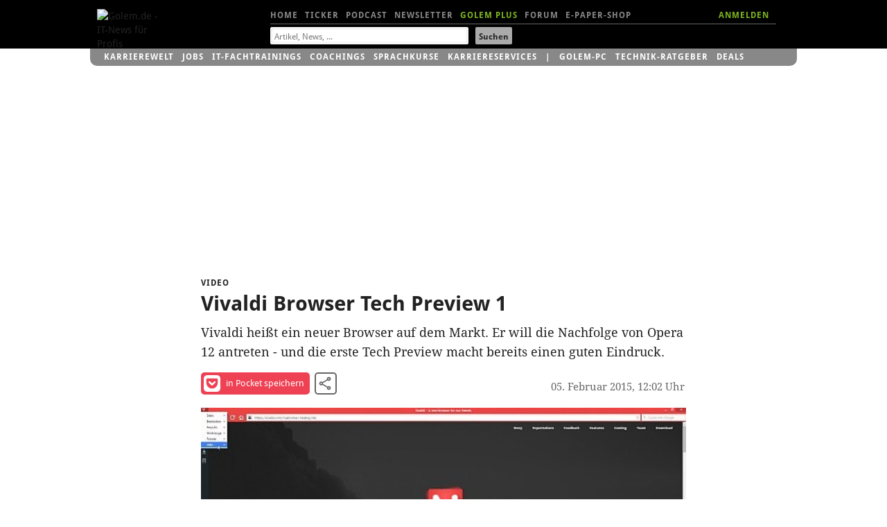

--- FILE ---
content_type: text/html; charset=UTF-8
request_url: https://video.golem.de/desktop-applikationen/14711/vivaldi-browser-tech-preview-1.html
body_size: 16938
content:
<!DOCTYPE html>
<html lang="de-DE" class="no-js">
<!-- itemtype="http://schema.org/VideoObject" -->

<head>

<meta http-equiv="X-UA-Compatible" content="IE=edge,chrome=1">
<meta http-equiv="Content-Type" content="text/html; charset=UTF-8">
<meta name="viewport" id="metaviewport" content="width=device-width">
<meta name="flattr:id" content="mqr9wn">


<title>Vivaldi Browser Tech Preview 1 - Video.Golem.de</title>

<meta name="application-name" content="Golem.de" />
<meta name="msapplication-task" content="name=Homepage;action-uri=https://www.golem.de;icon-uri=https://www.golem.de/favicon.ico" />
<meta name="msapplication-task" content="name=Ticker;action-uri=https://www.golem.de/ticker/;icon-uri=https://www.golem.de/favicon.ico" />
<meta name="msapplication-task" content="name=Facebook;action-uri=https://www.facebook.com/golem;icon-uri=https://www.golem.de/_img/facebook_16.ico" />
<meta name="msapplication-task" content="name=Twitter;action-uri=https://twitter.com/GolemRedaktion;icon-uri=https://www.golem.de/_img/twitter_16.ico" />
                        
<meta name="title" itemprop="name" content="Vivaldi Browser Tech Preview 1" />
<link rel="image_src" itemprop="thumbnailURL" href="https://video.golem.de/teaser/1/1/14711/medium-480-vivaldi-snap.jpg" />
<link rel="video_src" itemprop="embedURL" href="https://video.golem.de/amp-iframe.php?fileid=14711" />
<meta name="video_width" content="480" />
<meta name="video_height" content="270" />
<meta name="video_type" content="text/html" />

<meta property="og:type" content="video" />
<meta name="twitter:card" content="player" />
<meta name="twitter:title" property="og:title" content="Vivaldi Browser Tech Preview 1" />
<meta name="twitter:url" property="og:url" content="https://video.golem.de/desktop-applikationen/14711/vivaldi-browser-tech-preview-1.html" />
<meta name="twitter:image" property="og:image" content="https://video.golem.de/teaser/1/1/14711/medium-480-vivaldi-snap.jpg" />
<meta name="twitter:player" property="og:video" content="https://video.golem.de/amp-iframe.php?fileid=14711" />
<meta name="twitter:player:width" property="og:video:width" content="480" />
<meta name="twitter:player:height" property="og:video:height" content="270" />
<meta name="twitter:site" content="@golemredaktion" />
<meta property="og:site_name" content="Golem.de" />
<meta property="og:video:type" content="text/html" />
<meta name="twitter:description" property="og:description" content="Vivaldi hei&Atilde;�t ein neuer Browser auf dem Markt. Er will die Nachfolge von Opera 12 antreten - und die erste Tech Preview macht bereits einen guten Eindruck." />
<meta name="description" itemprop="description" content="Vivaldi hei&Atilde;�t ein neuer Browser auf dem Markt. Er will die Nachfolge von Opera 12 antreten - und die erste Tech Preview macht bereits einen guten Eindruck." />

<meta name="age-de-meta-label" content="age=0 info=video.golem.de/age-de.xml v=1.0 kind=sl area=video.golem.de protocol=all age-issuer=self" />


   <link rel="alternate" type="application/rss+xml" title="Golem.de Top-Videos RSS Feed" href="https://video.golem.de/feeds/top-videos.xml" />
   <link rel="alternate" type="application/rss+xml" title="Golem.de Video RSS Feed" href="https://video.golem.de/feeds/golem.de_video.xml" />

<link href="//cmp-cdn.golem.de" rel="dns-prefetch">
<link href="//cdn.stroeerdigitalgroup.de" rel="dns-prefetch">
<link href="//dmp.theadex.com" rel="dns-prefetch">
<link href="//api.theadex.com" rel="dns-prefetch">
<link href="//cdn-a.yieldlove.com" rel="dns-prefetch">
<link href="//ad.doubleclick.net" rel="dns-prefetch">
<link href="//securepubads.g.doubleclick.net" rel="dns-prefetch">
<link href="//script.ioam.de" rel="dns-prefetch">
<link href="//de.ioam.de" rel="dns-prefetch">
<link href="//account.golem.de" rel="dns-prefetch">
<link href="//cmp-cdn.golem.de" rel="preconnect">
<link href="//cdn.stroeerdigitalgroup.de" rel="preconnect">
<link href="//dmp.theadex.com" rel="preconnect">
<link href="//api.theadex.com" rel="preconnect">
<link href="//cdn-a.yieldlove.com" rel="preconnect">
<link href="//ad.doubleclick.net" rel="preconnect">
<link href="//securepubads.g.doubleclick.net" rel="preconnect">

<link rel="icon" href="//www.golem.de/assets/icons/favicon.ico" sizes="32x32">
<link rel="icon" href="//www.golem.de/assets/icons/icon.svg" type="image/svg+xml">
<link rel="apple-touch-icon" href="//www.golem.de/assets/icons/apple-touch-icon.png">

<link rel="preload" href="/staticrl/fonts/droidsans/DroidSans-Bold.woff2" crossorigin="anonymous" as="font" type="font/woff2">
<link rel="preload" href="/staticrl/fonts/droidserif/DroidSerif.woff2" crossorigin="anonymous" as="font" type="font/woff2">
<link rel="preload" href="/staticrl/fonts/droidsans/DroidSans.woff2" crossorigin="anonymous" as="font" type="font/woff2">
<link rel="preload" href="//www.golem.de/staticrl/fonts/space-grotesk/space-grotesk-latin-wght-normal.woff2" crossorigin="anonymous" as="font" type="font/woff2">
<link rel="preload" href="//www.golem.de/staticrl/fonts/space-grotesk/space-grotesk-latin-ext-wght-normal.woff2" crossorigin="anonymous" as="font" type="font/woff2"><style>
@font-face { font-family: 'Droid Sans'; font-style: normal; font-weight: 700; font-display: swap;
    src: url(/staticrl/fonts/droidsans/DroidSans-Bold.woff2) format('woff2'), url(/staticrl/fonts/droidsans/DroidSans-Bold.woff) format('woff'), url(/staticrl/fonts/droidsans/DroidSans-Bold.ttf) format('truetype');
}
@font-face { font-family: 'Droid Serif'; font-style: normal; font-weight: 400; font-display: swap;
    src: url(/staticrl/fonts/droidserif/DroidSerif.woff2) format('woff2'), url(/staticrl/fonts/droidserif/DroidSerif.woff) format('woff'), url(/staticrl/fonts/droidserif/DroidSerif.ttf) format('truetype');
}
@font-face { font-family: 'Droid Sans'; font-style: normal; font-weight: 400; font-display: swap;
    src: url(/staticrl/fonts/droidsans/DroidSans.woff2) format('woff2'), url(/staticrl/fonts/droidsans/DroidSans.woff) format('woff'), url(/staticrl/fonts/droidsans/DroidSans.ttf) format('truetype');
}
@font-face { font-family: 'Droid Serif'; font-style: italic; font-weight: 400; font-display: swap;
    src: url(/staticrl/fonts/droidserif/DroidSerif-Italic.woff2) format('woff2'), url(/staticrl/fonts/droidserif/DroidSerif-Italic.woff) format('woff'), url(/staticrl/fonts/droidserif/DroidSerif-Italic.ttf) format('truetype');
}
@font-face { font-family: 'Droid Serif'; font-style: normal; font-weight: 700; font-display: swap;
    src: url(/staticrl/fonts/droidserif/DroidSerif-Bold.woff2) format('woff2'), url(/staticrl/fonts/droidserif/DroidSerif-Bold.woff) format('woff'), url(/staticrl/fonts/droidserif/DroidSerif-Bold.ttf) format('truetype');
}
@font-face {
	font-family: 'Space Grotesk';
	font-style: normal;
	font-display: swap;
	font-weight: 300 700;
	src: url("https://www.golem.de/staticrl/fonts/space-grotesk/space-grotesk-latin-wght-normal.woff2") format("woff2-variations");
	unicode-range: U+0000-00FF,U+0131,U+0152-0153,U+02BB-02BC,U+02C6,U+02DA,U+02DC,U+0304,U+0308,U+0329,U+2000-206F,U+20AC,U+2122,U+2191,U+2193,U+2212,U+2215,U+FEFF,U+FFFD;
}
@font-face {
	font-family: 'Space Grotesk';
	font-style: normal;
	font-display: swap;
	font-weight: 300 700;
	src: url("https://www.golem.de/staticrl/fonts/space-grotesk/space-grotesk-latin-ext-wght-normal.woff2") format("woff2-variations");
	unicode-range: U+0100-02BA,U+02BD-02C5,U+02C7-02CC,U+02CE-02D7,U+02DD-02FF,U+0304,U+0308,U+0329,U+1D00-1DBF,U+1E00-1E9F,U+1EF2-1EFF,U+2020,U+20A0-20AB,U+20AD-20C0,U+2113,U+2C60-2C7F,U+A720-A7FF;
}
@font-face {
	font-family: 'Space Mono';
	font-style: normal;
	font-display: swap;
	font-weight: 400;
	src: url("https://www.golem.de/staticrl/fonts/space-mono/space-mono-latin-ext-400-normal.woff2") format("woff2"),
		 url("https://www.golem.de/staticrl/fonts/space-mono/space-mono-latin-ext-400-normal.woff") format("woff");
	unicode-range: U+0100-02AF,U+0304,U+0308,U+0329,U+1E00-1E9F,U+1EF2-1EFF,U+2020,U+20A0-20AB,U+20AD-20C0,U+2113,U+2C60-2C7F,U+A720-A7FF;
}
@font-face {
	font-family: 'Space Mono';
	font-style: normal;
	font-display: swap;
	font-weight: 400;
	src: url("https://www.golem.de/staticrl/fonts/space-mono/space-mono-latin-400-normal.woff2") format("woff2"),
		 url("https://www.golem.de/staticrl/fonts/space-mono/space-mono-latin-400-normal.woff") format("woff");
	unicode-range: U+0000-00FF,U+0131,U+0152-0153,U+02BB-02BC,U+02C6,U+02DA,U+02DC,U+0304,U+0308,U+0329,U+2000-206F,U+2074,U+20AC,U+2122,U+2191,U+2193,U+2212,U+2215,U+FEFF,U+FFFD;
}
@font-face {
	font-family: 'Space Mono';
	font-style: normal;
	font-display: swap;
	font-weight: 700;
	src: url("https://www.golem.de/staticrl/fonts/space-mono/space-mono-latin-ext-700-normal.woff2") format("woff2"),
		 url("https://www.golem.de/staticrl/fonts/space-mono/space-mono-latin-ext-700-normal.woff") format("woff");
	unicode-range: U+0100-02AF,U+0304,U+0308,U+0329,U+1E00-1E9F,U+1EF2-1EFF,U+2020,U+20A0-20AB,U+20AD-20C0,U+2113,U+2C60-2C7F,U+A720-A7FF;
}
@font-face {
	font-family: 'Space Mono';
	font-style: normal;
	font-display: swap;
	font-weight: 700;
	src: url("https://www.golem.de/staticrl/fonts/space-mono/space-mono-latin-700-normal.woff2") format("woff2"),
		 url("https://www.golem.de/staticrl/fonts/space-mono/space-mono-latin-700-normal.woff") format("woff");
	unicode-range: U+0000-00FF,U+0131,U+0152-0153,U+02BB-02BC,U+02C6,U+02DA,U+02DC,U+0304,U+0308,U+0329,U+2000-206F,U+2074,U+20AC,U+2122,U+2191,U+2193,U+2212,U+2215,U+FEFF,U+FFFD;
}</style>

<link rel="stylesheet" href="/staticrl/styles/golem_main_198-min.css" type="text/css">
<link rel="stylesheet" href="/staticrl/builds/aml/aml-18.css" type="text/css">
<style>
    @media print { .logo-screen { display: none; } }
</style>

<script type="text/javascript">
<!--
(function(h){h.className = h.className.replace('no-js', 'js');})(document.documentElement);
var Golem = Golem||{};
Golem.headstart = new Date() * 1;
var _gcpx = _gcpx || [];
const dataLayer = [];
window.dataLayer = dataLayer;
//-->
</script>
<!--[if lt IE 9]>
  <script src="/staticrl/scripts/external/modernizr.custom-2.6.2.min.js"></script>
<![endif]-->

<script type="text/javascript">
    !function () { var e = function () { var e, t = "__tcfapiLocator", a = [], n = window; for (; n;) { try { if (n.frames[t]) { e = n; break } } catch (e) { } if (n === window.top) break; n = n.parent } e || (!function e() { var a = n.document, r = !!n.frames[t]; if (!r) if (a.body) { var i = a.createElement("iframe"); i.style.cssText = "display:none", i.name = t, a.body.appendChild(i) } else setTimeout(e, 5); return !r }(), n.__tcfapi = function () { for (var e, t = arguments.length, n = new Array(t), r = 0; r < t; r++)n[r] = arguments[r]; if (!n.length) return a; if ("setGdprApplies" === n[0]) n.length > 3 && 2 === parseInt(n[1], 10) && "boolean" == typeof n[3] && (e = n[3], "function" == typeof n[2] && n[2]("set", !0)); else if ("ping" === n[0]) { var i = { gdprApplies: e, cmpLoaded: !1, cmpStatus: "stub" }; "function" == typeof n[2] && n[2](i) } else a.push(n) }, n.addEventListener("message", (function (e) { var t = "string" == typeof e.data, a = {}; try { a = t ? JSON.parse(e.data) : e.data } catch (e) { } var n = a.__tcfapiCall; n && window.__tcfapi(n.command, n.version, (function (a, r) { var i = { __tcfapiReturn: { returnValue: a, success: r, callId: n.callId } }; t && (i = JSON.stringify(i)), e.source.postMessage(i, "*") }), n.parameter) }), !1)) }; "undefined" != typeof module ? module.exports = e : e() }();
</script><script type="text/javascript">
(function(){
    var spConfig = {"accountId":245,"propertyId":5798,"baseEndpoint":"https:\/\/cmp-cdn.golem.de","wrapperScript":"\/wrapperMessagingWithoutDetection.js", targetingParams: { viewclass: "silent" }, events: { onConsentReady: function (consentUUID, euconsent) { var e = new CustomEvent("tcfConsentReady"); document.dispatchEvent(e); } }};
    if (spConfig.hasOwnProperty('baseEndpoint')) { window._sp_ = { config: spConfig }; }
})();
</script><script type="text/javascript">
    if (typeof window._sp_ !== "undefined" && typeof window._sp_.config !== "undefined" && window._sp_.config.hasOwnProperty('baseEndpoint')) {
        (function(src){var s=document.createElement('script');s.src=src;document.getElementsByTagName('head')[0].appendChild(s);})(window._sp_.config.baseEndpoint + window._sp_.config.wrapperScript);
    } else {
        setTimeout(function(){var e = new CustomEvent("tcfConsentReady"); document.dispatchEvent(e);}, 10);
    }
</script>




<style type="text/css">
    #iqadtile3,#iqadtile4,#iqadtile5,#iqadtile8,#iqadtile9,#iqadtile16 { min-height: 260px; }
    #iqadtile3 { margin-bottom: 20px; }
    #iqadtile4,#iqadtile16 { margin-top: 10px; margin-bottom: 10px; }
    #sdgSlotHull-banner, #sdgSlotHull-banner2, #sdgSlotHull-banner3 { position:sticky !important; top:60px !important; }
</style>
<script type="text/javascript"><!--
if(!Golem.Ad) {
    Golem.Ad = {};
}
var _gafccsi = _gafccsi || [];
//-->
</script>



<script type="text/javascript">
if(Golem) {
	Golem.pcvclass='desktop';
}
</script>

<style type="text/css">

.list-videos li {
    padding: 0; /* rebrush */
	position: relative;
    margin-top: 10px;
}
.golem-without-filtertitle li:first-child {
	border-top:0;
}
.list-videos li img {
    height: auto;
    width: 100%;
    max-height: 169px;
	position: absolute;
	left: 0;
}
.list-videos .cluster-header {
	padding-top: 0;
	margin-top: 180px;
}
.list-videos li p {
	padding-bottom: 20px;
}
#hn1-video { color:#fff !important }
#hn2-top { color:#888 !important }

/* plus kicker container */
#related li.golemplus .head1 /* related articles */
{
  position: relative;
  padding-left: 25px;
  display: inline; /* break word below icon */
}
/* plus before kicker */
#related li.golemplus .head1:before /* related articles */
{
  content: ' ';
  display: inline-block;
  background-image: url(/staticrl/images/plus/logo_gplus_opt.svg);
  background-repeat: no-repeat;
  background-size: contain;
  position: absolute;
  width: 20px;
  height: 15px;
  margin-left: -25px;
  top: -1px;
}

</style>
</head>
<body class="article">

<script type="text/javascript">
<!--
var IVW = "";
//-->
</script>
<!-- begin ad tag (init) -->
<script src="https://cdn.stroeerdigitalgroup.de/metatag/live/ctc_golem/metaTag.min.js" type="text/javascript"></script>
<script type="text/javascript">
if (typeof SDG !== 'undefined') {
    SDG.Publisher.setZone('Video-Detail');
    SDG.Publisher.addKeywords(['video']);

    SDG.Publisher.registerSlot('sky','skyscraper').load();
    SDG.Publisher.registerSlot('banner','iqadtile3').load();
    SDG.Publisher.registerSlot('rectangle','iqadtile8').load();
    SDG.Publisher.finalizeSlots();
    SDG.Publisher.registerSlot('banner2','iqadtile4').load();
    SDG.Publisher.registerSlot('rectangle2','iqadtile9').load();
    SDG.Publisher.registerSlot('banner3','iqadtile5').load();
    SDG.Publisher.registerSlot('pubperform','iqadtile16').load();
}
var _golem_html5ads_enable = true;
</script>
<!-- end ad tag (init) -->


<div id="bannerTopWrapper">
<div class="iqdSiteAlign">
<div id="superbanner"></div><!-- #superbanner -->
<div id="skyscraper"></div><!-- #skyscraper -->
</div>
</div>


<div id="header-wrapper" class="header-wrapper">
<header id="header" class="iq-site-header lg-header">
    <div class="dh1" style="left:0;width:100px;">
        <a href="https://www.golem.de/">
        <img class="logo-screen" alt="Golem.de - IT-News f&uuml;r Profis" width="88" height="44" src="https://www.golem.de/staticrl/images/Golem-Logo-white.svg" />
        <img class="logo-print" alt="Golem.de - IT-News f&uuml;r Profis" width="88" height="44" src="https://www.golem.de/staticrl/images/Golem-Logo-black.svg" />
        </a>
    </div>
    <nav id="header-nav-1">
      <div class="implied">Navigation</div>
      <ul>
        <li><a id="hn1-home" href="https://www.golem.de/">Home</a></li>
        <li><a id="hn1-ticker" href="https://www.golem.de/ticker/">Ticker</a></li>
        <!-- li><a id="hn1-video" href="https://video.golem.de/">Videos</a></li -->
        <li><a id="hn1-audio" href="https://www.golem.de/specials/golempodcast/">Podcast</a></li>
        <li><a id="hn1-nl" href="https://www.golem.de/microsite/newsletter/index.html">Newsletter</a></li>
        <li><a id="hn1-golemplus" href="https://www.golem.de/specials/golemplus/" style="color:#7fb71e">Golem Plus</a></li>
        <li><a id="hn1-forum" href="https://forum.golem.de/" rel="nofollow">Forum</a></li>
        <li><a id="hn1-epaper" href="https://service.golem.de/products/shop" rel="nofollow">E-Paper-Shop</a></li>
      </ul>
      <div class="hn1-login-wrapper">
        <a id="hn1-login" href="https://account.golem.de/user/login" rel="nofollow">ANMELDEN</a>
      </div>

    </nav><!-- #header-nav-1 -->
    <nav id="header-nav-2">
      <form method="get" action="https://suche.golem.de/search.php" name="su">
  <input type="hidden" name="l" value="10">
  <fieldset class="search-fieldset">
    <label class="implied" for="search-text">Suchbegriffe:</label>
    <span class="inputText">
            <input id="search-text" placeholder="Artikel, News, ..." type="text" name="q" value="" tabindex="1">
        </span>
    <span class="inputSubmit">
            <input id="search-submit" type="submit" value="Suchen" tabindex="2">
        </span>
  </fieldset>
</form>
    </nav><!-- #header-nav-2 -->

</header><!-- #header -->
<div id="small-header" class="small-header" style="display: none; height: 70px;">
  <a href="https://www.golem.de/" class="small-header-logo">
    <img alt="Golem.de - IT-News f�r Profis" width="66" height="34" src="https://www.golem.de/staticrl/images/Golem-Logo-white.svg" />
  </a>
  <nav id="small-header-nav-1">
    <ul>
      <li><a id="hn1-home" href="https://www.golem.de/">Home</a></li>
      <li><a id="hn1-ticker" href="https://www.golem.de/ticker/">Ticker</a></li>
      <!-- li><a id="hn1-video" href="https://video.golem.de/">Videos</a></li -->
      <li><a id="hn1-audio" href="https://www.golem.de/specials/golempodcast/">Podcast</a></li>
      <li><a id="hn1-nl" href="https://www.golem.de/microsite/newsletter/index.html">Newsletter</a></li>
      <li><a id="hn1-golemplus" href="https://www.golem.de/specials/golemplus/" style="color:#7fb71e">Golem Plus</a></li>
      <li><a id="hn1-forum" href="https://forum.golem.de/" rel="nofollow">Forum</a></li>
      <li><a id="hn1-epaper" href="https://service.golem.de/products/shop" rel="nofollow">E-Paper-Shop</a></li>
    </ul>
  </nav>
  <nav id="small-header-nav-2">
    <a class="link-search" rel="search" onclick="toggleSearch()">
      <svg width="24" height="24" viewBox="0 0 24 24">
        <title>Suche</title>
        <path fill="currentColor"
              d="M9.516 14.016q1.875 0 3.188-1.313t1.313-3.188-1.313-3.188-3.188-1.313-3.188 1.313-1.313 3.188 1.313 3.188 3.188 1.313zm6 0l4.969 4.969-1.5 1.5-4.969-4.969v-.797l-.281-.281q-1.781 1.547-4.219 1.547-2.719 0-4.617-1.875t-1.898-4.594 1.898-4.617 4.617-1.898 4.594 1.898 1.875 4.617q0 2.438-1.547 4.219l.281.281h.797z"></path>
      </svg>
    </a>
    <a class="link-account" id="accountIcon" href="https://account.golem.de/user/login">
      <svg width="24" height="24" viewBox="0 0 24 24">
        <title>Account</title>
        <path fill="currentColor"
              d="M12 14.016q2.531 0 5.273 1.102t2.742 2.883v2.016h-16.031v-2.016q0-1.781 2.742-2.883t5.273-1.102zm0-2.016q-1.641 0-2.813-1.172t-1.172-2.813 1.172-2.836 2.813-1.195 2.813 1.195 1.172 2.836-1.172 2.813-2.813 1.172z"></path>
      </svg>
    </a>
  </nav>

    <div class="form search-form" rel="search" id="search-form" style="display: none;">
    <fieldset class="form-switch">
        <legend>Suche nach:</legend>
        <ol class="form-switch-options">
            <li><input type="radio" value="" name="search-options" id="form_option1" checked=""><label for="form_option1">Artikel</label></li>
            <li><input type="radio" value="" name="search-options" id="form_option2"><label for="form_option2">Preis</label></li>
            <li><input type="radio" value="" name="search-options" id="form_option3"><label for="form_option3">Job</label></li>
        </ol>
    </fieldset>
    <form class="form-option form_option1" method="get" action="https://suche.golem.de/search.php">
        <div role="group" class="form-wrapper">
            <label class="implied" for="search-article">Artikel suchen:</label>
            <input id="search-article" class="search-text" placeholder="Artikel finden" type="text" name="q" value="">
            <input class="search-submit" type="submit" value="Absenden">
        </div>
    </form>
    <form class="form-option form_option2" method="get" action="https://preisvergleich.golem.de/" style="display: none">
        <div role="group" class="form-wrapper">
            <label class="implied" for="search-price">Preis suchen:</label>
            <input id="search-price" class="search-text" placeholder="Produkt finden" type="text" name="fs" value="">
            <input class="search-submit" type="submit" value="Absenden">
        </div>
    </form>
    <form class="form-option form_option3" method="post" action="https://jobs.golem.de/suchergebnis" style="display: none">
        <div role="group" class="form-wrapper">
            <label class="implied" for="search-job">Job suchen:</label>
            <input id="search-job" class="search-text" placeholder="Job finden" type="text" name="jsjn" value="">
            <input class="search-submit" type="submit" value="Absenden">
        </div>
    </form>
</div></div>
<div id="gservices">
    <ul id="gservnav">
        <li class="gservitem"><a href="https://karrierewelt.golem.de/" target="_blank" style="display: inline-block;">Karrierewelt</a><div class="service-menu"><ul><li><a href="https://karrierewelt.golem.de/collections/alle-kurse" target="_blank">IT-Fachtrainings</a></li><li><a href="https://karrierewelt.golem.de/collections/coaching" target="_blank">Coachings</a></li><li><a href="https://jobs.golem.de/" target="_blank">Jobs</a></li><li><a href="https://karrierewelt.golem.de/blogs/karriere-ratgeber" target="_blank">Karriere-Ratgeber</a></li><li><a href="https://karrierewelt.golem.de/pages/it-weiterbildung-fur-unternehmen" target="_blank">F&uuml;r Unternehmen</a></li><li><a href="https://karrierewelt.golem.de/pages/mitarbeiter-pc-programm" target="_blank">Mitarbeiter-PC-Programm</a></li></ul></div></li>
<li class="gservitem"><a href="https://jobs.golem.de/" target="_blank" style="display: inline-block;">Jobs</a><div class="service-menu"><ul><li><a href="https://jobs.golem.de/" target="_blank">Aktuelle IT-Jobs</a></li><li><a href="https://jobs.golem.de/products" target="_blank">Jobanzeige schalten</a></li><li><a href="https://karrierewelt.golem.de/pages/projekte-fur-freelancer" target="_blank">Projektsuche f&uuml;r Freelancer</a></li><li><a href="https://karrierewelt.golem.de/pages/muster-vorlagen-bewerbung-2-go" target="_blank">Die perfekte Bewerbung</a></li><li><a href="https://karrierewelt.golem.de/pages/fernstudium-anbieter-vergleich-it-master-it-bachelor" target="_blank">IT-Fernstudium im Vergleich</a></li><li><a href="https://karrierewelt.golem.de/pages/recruiting-fur-unternehmen" target="_blank">Employer Branding mit Golem</a></li></ul></div></li>
<li class="gservitem"><a href="https://karrierewelt.golem.de/collections/alle-kurse" target="_blank" style="display: inline-block;">IT-Fachtrainings</a><div class="service-menu"><ul><li><a href="https://karrierewelt.golem.de/collections/alle-kurse" target="_blank">Alle virtuellen Kurse anzeigen</a></li><li><a href="https://karrierewelt.golem.de/collections/die-neuesten-kurse-und-workshops" target="_blank">Neue virtuelle Kurse</a></li><li><a href="https://karrierewelt.golem.de/pages/golem-karrierewelt-it-fachseminare-workshops-fur-unternehmen/" target="_blank">Kurse f&uuml;r Unternehmen</a></li><li><a href="https://karrierewelt.golem.de/collections/fachliche-e-learning-kurse" target="_blank">E-Learning Kurse</a></li><li><a href="https://karrierewelt.golem.de/collections/angebote" target="_blank">Angebote und Sonderaktionen</a></li><li><a href="https://karrierewelt.golem.de/pages/ihr-kontakt-zur-golem-karrierewelt" target="_blank">Kontakt</a></li></ul></div></li>
<li class="gservitem"><a href="https://karrierewelt.golem.de/pages/coaching-fuer-deine-it-karriere" target="_blank" style="display: inline-block;">Coachings</a><div class="service-menu"><ul><li><a href="https://karrierewelt.golem.de/collections/coaching" target="_blank">Alle Coachings anzeigen</a></li><li><a href="https://karrierewelt.golem.de/products/60-minuten-shifoo-coaching-einzeltraining" target="_blank">Individuelles Einzelcoaching</a></li><li><a href="https://karrierewelt.golem.de/collections/fuehrung-verantwortung" target="_blank">F&uuml;hrung &amp; Verantwortung</a></li><li><a href="https://karrierewelt.golem.de/collections/selbststaendigkeit-freelancing" target="_blank">Selbstst&auml;ndigkeit &amp; Freelancing</a></li><li><a href="https://karrierewelt.golem.de/collections/kommunikation-kultur" target="_blank">Kommunikation & Kultur</a></li><li><a href="https://karrierewelt.golem.de/collections/e-learning-kurse-zur-persoenlichen-weiterentwicklung" target="_blank">E-Learning Kurse</a></li></ul></div></li>
<li class="gservitem"><a href="https://karrierewelt.golem.de/pages/e-learning-sprachkurse-mit-gymglish/" target="_blank" style="display: inline-block;">Sprachkurse</a><div class="service-menu"><ul><li><a href="https://karrierewelt.golem.de/pages/englisch-lernen" target="_blank">Englisch</a></li><li><a href="https://karrierewelt.golem.de/pages/italienisch-lernen/" target="_blank">Italienisch</a></li><li><a href="https://karrierewelt.golem.de/pages/franzosisch-lernen/" target="_blank">Franz&ouml;sisch</a></li><li><a href="https://karrierewelt.golem.de/pages/spanisch-lernen/" target="_blank">Spanisch</a></li><li><a href="https://karrierewelt.golem.de/pages/deutsch-als-fremdsprache/" target="_blank">Deutsch als Fremdsprache</a></li></ul></div></li>
<li class="gservitem"><a href="https://karrierewelt.golem.de/pages/karriereservices-in-der-golem-karrierewelt" target="_blank" style="display: inline-block;">Karriereservices</a><div class="service-menu"><ul><li><a href="https://karrierewelt.golem.de/pages/gehaltscheck/" target="_blank">Gehaltscheck</a></li><li><a href="https://karrierewelt.golem.de/pages/brutto-netto-rechner" target="_blank">Brutto-Netto-Rechner</a></li><li><a href="https://karrierewelt.golem.de/blogs/karriere-ratgeber/tagged/gehalt/" target="_blank">Aktuelle News zum Thema Gehalt</a></li><li><a href="https://karrierewelt.golem.de/blogs/karriere-ratgeber" target="_blank">IT-Karriere-Ratgeber</a></li><li><a href="https://karrierewelt.golem.de/blogs/karrierelexikon" target="_blank">Karrierelexikon</a></li><li><a href="https://karrierewelt.golem.de/blogs/jobprofile-einfach-erklaert" target="_blank">Jobprofile einfach erkl&auml;rt</a></li></ul></div></li>
<li class="gservitem list-divider"><a href="https://pc.golem.de/" target="_blank" style="display: inline-block;">Golem-PC</a><div class="service-menu"><ul><li><a href="https://pc.golem.de/" target="_blank">Modell&uuml;bersicht</a></li><li><a href="https://www.dubaro.de/GAMING-PC/Golem-PC-Empfehlungen/Golem-Budget::5453.html" target="_blank">Budget</a></li><li><a href="https://www.dubaro.de/Partner/Golem-Editionen/Golem-BASIC::4128.html" target="_blank">Basic</a></li><li><a href="https://www.dubaro.de/Partner/Golem-Editionen/Golem-ARC-Special::8501.html" target="_blank">ARC Special</a></li><li><a href="https://www.dubaro.de/GAMING-PC/Golem-PC-Empfehlungen/Golem-ALLROUND::5029.html" target="_blank">Allround</a></li><li><a href="https://www.dubaro.de/GAMING-PC/Golem-PC-Empfehlungen/Golem-HIGHEND::4130.html" target="_blank">Highend</a></li><li><a href="https://www.dubaro.de/GAMING-PC/Golem-PC-Empfehlungen/Golem-HIGHEND-PLUS::5156.html" target="_blank">Highend Plus</a></li><li><a href="https://www.dubaro.de/Partner/Golem-Editionen/Golem-Gaming-Pro::8442.html" target="_blank">Gaming Pro</a></li><li><a href="https://www.dubaro.de/GAMING-PC/Golem-PC-Empfehlungen/Golem-ENTHUSIAST::4639.html" target="_blank">Enthusiast</a></li><li><a href="https://www.dubaro.de/GAMING-PC/Golem-PC-Empfehlungen/Golem-ENTHUSIAST-Intel::5157.html" target="_blank">Enthusiast Intel</a></li><li><a href="https://www.dubaro.de/SPECIALS/Nvidia-GeForce-RTX-Systeme/Golem-Ultimate-Gaming::4866.html" target="_blank">Ultimate Gaming</a></li><li><a href="https://www.dubaro.de/GAMING-PC/Golem-PC-Empfehlungen/Golem-XTREME-AMD::4922.html" target="_blank">Xtreme Gaming</a></li><li><a href="https://www.dubaro.de/Partner/Golem-Editionen/Golem-XTREME::6161.html" target="_blank">Xtreme</a></li></ul></div></li>
<li class="gservitem"><a href="https://ratgeber.golem.de/" target="_blank" style="display: inline-block;">Technik-Ratgeber</a></li>
<li class="gservitem"><a href="https://www.golem.de/specials/deals/" target="_blank" style="display: inline-block;">Deals</a><div class="service-menu"><ul><li><a href="https://www.golem.de/specials/deals/" target="_blank">Deals</a></li><li><a href="https://www.golem.de/phitshp.php" target="_blank">Top-Angebote</a></li><li><a href="https://preisvergleich.golem.de/" target="_blank">Preisvergleich</a></li></ul></div></li>
    </ul>
</div>
</div>


<div id="grandwrapper" class="golem-zo-grandwrapper iq-site-wrapper">

    <div id="screen" style="padding-bottom:20px;">


<!-- begin ad tag (tile=3) -->
<div id="iqadtile3" style="float:none;"></div>
<!-- end ad tag (tile=3) -->



<div class="g g6">

<article>

<header class="cluster-header">
<h1>
    <span class="dh2 head1">Video</span><span class="implied">: </span>
    <span class="dh1 head5">Vivaldi Browser Tech Preview 1</span>
</h1>
<p>Vivaldi hei&szlig;t ein neuer Browser auf dem Markt. Er will die Nachfolge von Opera 12 antreten - und die erste Tech Preview macht bereits einen guten Eindruck.</p>

<script type="text/javascript">

    if(!_onSocialClick) {
        var _onSocialClick = function(type, mode, sn, aid) {
            var m = 'button';
            switch(mode) {
                case 'bottom': m = m + 'low' + '/' + sn; break;
                case 'modal': m = m + 'modal' + '/' + sn; break;
                case 'sidebar': m = m + '/' + sn; break;
            }
            _gcpx.push(['ev', 'd', m]); /* desktop event */
            return true;
        };
    }

</script>

    <!-- modifier class attribute for desktop view mode -->

<ul class="social-tools social-tools--inverted">
    <li class="share-item">
        <a href="https://getpocket.com/save?url=https%3A%2F%2Fvideo.golem.de%2Fdesktop-applikationen%2F14711%2Fvivaldi-browser-tech-preview-1.html" target="_blank" onclick="_onSocialClick('desktop', 'vsidebar', 'pocket', '');" rel="nofollow" class="share-pocket">
            <svg width="24" height="24" viewBox="0 0 224 224" xmlns="http://www.w3.org/2000/svg">
                <path d="m196.7 19.3h-168.6c-11 0-20.1 8.5-20.1 19.4v62.4c0 56.6 46.8 103.6 104.4 103.6 57.2 0 103.6-47 103.6-103.6v-62.4c0-11-8.7-19.4-19.3-19.4zm-25.3 77.4-49.6 46.7c-2.6 2.9-6.5 4.1-9.5 4.1-3.7 0-7.3-1.1-10.2-4.1l-48.8-46.7c-5.2-5.4-5.8-14.6 0-20.4 5.4-5.2 14.6-5.8 20.1 0l39 37.5 39.8-37.5c5.2-5.8 14.3-5.2 19.3 0 5.1 5.7 5.1 14.9-.1 20.4z"
                      fill="#ef4154" />
                <path d="m171.4 96.7-49.6 46.7c-2.6 2.9-6.5 4.1-9.5 4.1-3.7 0-7.3-1.1-10.2-4.1l-48.8-46.7c-5.2-5.4-5.8-14.6 0-20.4 5.4-5.2 14.6-5.8 20.1 0l39 37.5 39.8-37.5c5.2-5.8 14.3-5.2 19.3 0 5.1 5.7 5.1 14.9-.1 20.4z"
                      fill="#fff" />
            </svg>
            in Pocket speichern
        </a>
    </li>
    <li class="share-item">
        <button class="share-share" type="button" data-a11y-dialog-show="sharing-modal" >
            <svg xmlns="http://www.w3.org/2000/svg" width="24" height="24" viewBox="0 0 24 24">
                <path
                        d="M18 16.08c-.76 0-1.44.3-1.96.77L8.91 12.7c.05-.23.09-.46.09-.7s-.04-.47-.09-.7l7.05-4.11A2.99 2.99 0 0021 5a3 3 0 10-5.91.7L8.04 9.81A2.99 2.99 0 003 12a3 3 0 005.04 2.19l7.12 4.16A2.92 2.92 0 1018 16.08zM18 4c.55 0 1 .45 1 1s-.45 1-1 1-1-.45-1-1 .45-1 1-1zM6 13c-.55 0-1-.45-1-1s.45-1 1-1 1 .45 1 1-.45 1-1 1zm12 7.02c-.55 0-1-.45-1-1s.45-1 1-1 1 .45 1 1-.45 1-1 1z" />
            </svg>
            Video teilen
        </button>
    </li>
</ul>

<div class="authors"><span class="authors__type implied">Video</span><span class="implied"> ver&ouml;ffentlicht am </span><time class="authors__pubdate" datetime="2015-02-05T12:02:00">05. Februar 2015, 12:02 Uhr</time></div>

    <figure class="hero">
                <div id="gvideo_14711" class="gvideofig" style="min-height:394px; background:url('https://video.golem.de/teaser/1/1/14711/thumb-medium-620/medium-480-vivaldi-snap.jpg'); background-repeat:no-repeat; background-size:contain;"></div>
                

<script type="text/javascript">

<!--
    var grmppath = "/staticrl/scripts/radiant/9.15.6/",
      grmpfuncs = {},
      waitOnEventBits = 15, // expect 4 events (vstore, call and 2 loadScript)
      grmpinit = function (readyBit = 1) {
        waitOnEventBits &= ~readyBit;
        if (waitOnEventBits>0) return false;
        $(document).ready(function() {
          for (var fa in grmpfuncs) {
            if (grmpfuncs.hasOwnProperty(fa)) {
              grmpfuncs[fa]();
            }
          }
        });
      },
      loadScript = function (src, callback) {
        var s = document.createElement('script'),
          r = false,
          t = document.getElementsByTagName('script')[0];
        s.type = 'text/javascript'; s.src = src; s.async = true;
        s.onload = s.onreadystatechange = function () {
          if (!r && (!this.readyState || /loaded|complete/.test(this.readyState))) {
            r = true;
            callback();
          }
        };
        t.parentNode.insertBefore(s, t);
      },
      grmpload = function () {
        grmpinit();
      };
loadScript("/staticrl/scripts/radiant/rmp-rl_198-min.js", () => { grmpinit(4); });
loadScript(grmppath + "dist/rmp.min.js", () => { grmpinit(8); });
//-->

</script>


<script type="text/javascript">
<!--
grmpfuncs.rmpPlayer14711 = function () {
    var vnode=document.getElementById("gvideo_14711");
    if(typeof vnode !== "undefined" && vnode !== null){
        vnode.innerHTML='<div id="rmpPlayer14711"></div>';
        var nvb = new SwfVideo("","rmpPlayer14711video","700","394","9","#000000");
        nvb.addVariables({
            id: "14711", qual: "medium", view: "d", grmppath: grmppath,
            maxqual: "high", related: 1,
            autoPl: "false", playtime: "58.240", kwhtml5: "video,prerollDesktop",
            image_src: 'https://video.golem.de/teaser/1/1/14711/thumb-medium-620/medium-480-vivaldi-snap.jpg',
            title: 'Vivaldi Browser Tech Preview 1'
        });
                nvb.write('rmpPlayer14711');
    }
};
//-->
</script>
        <figcaption>
            <span class="big-image-sub">
                Vivaldi Browser Tech Preview 1
                    </span>
        </figcaption>
    </figure>

</header>





<div class="tags">
    <h3 class="tags__title">
        <a href="https://www.golem.de/specials/" class="">Themenseiten:</a>
    </h3>
    <ul class="tags__list">
        <li>
            <a href="https://www.golem.de/specials/browser/" title="Browser" class="lm">Browser</a>
        </li>
        <li>
            <a href="https://www.golem.de/specials/vivaldi/" title="Vivaldi" class="lm">Vivaldi</a>
        </li>
    </ul>
</div>

</article>
</div><!-- .g.g6 -->

<div class="g g6">

<section> <!-- class="media-wrap" -->
    <div class="related-videos">
        <div class="dh3 related-videos__title">Verwandte Videos</div>
        <div class="related-videos__container">
            <ul class="related-videos__wrapper">

<li class="related-videos__item"><div class="media__teaser hentry"><a id="giva_7874" href="https://video.golem.de/internet/7874/vivaldi-tablet-app-store.html" class="media__link" rel="bookmark"><span class="media__img media--icon-play"><img id="givi_7874" src="https://video.golem.de/teaser/1/1/7874/thumb-medium-300/medium-480-make_play_live_add-ons_app_overview_v1_aseigo_on_kde_on_blip.jpg" alt="Vivaldi-Tablet App-Store" class="photo"></span><div class="dh4 media__headline entry-title">Vivaldi-Tablet App-Store</div></a></div></li>
<li class="related-videos__item"><div class="media__teaser hentry"><a id="giva_14539" href="https://video.golem.de/mobil/14539/opera-coast-fuer-ios.html" class="media__link" rel="bookmark"><span class="media__img media--icon-play"><img id="givi_14539" src="https://video.golem.de/teaser/1/1/14539/thumb-medium-300/1418778594_opera-coast-fuer-ios.jpg" alt="Opera Coast f&uuml;r iOS" class="photo"></span><div class="dh4 media__headline entry-title">Opera Coast f&uuml;r iOS</div></a></div></li>
<li class="related-videos__item"><div class="media__teaser hentry"><a id="giva_14494" href="https://video.golem.de/handy/14494/opera-fuer-android-trailer.html" class="media__link" rel="bookmark"><span class="media__img media--icon-play"><img id="givi_14494" src="https://video.golem.de/teaser/1/1/14494/thumb-medium-300/1417750191_opera-fuer-android-trailer.jpg" alt="Opera f&uuml;r Android - Trailer" class="photo"></span><div class="dh4 media__headline entry-title">Opera f&uuml;r Android - Trailer</div></a></div></li>
<li class="related-videos__item"><div class="media__teaser hentry"><a id="giva_14645" href="https://video.golem.de/desktop-applikationen/14645/whatsapp-webclient.html" class="media__link" rel="bookmark"><span class="media__img media--icon-play"><img id="givi_14645" src="https://video.golem.de/teaser/1/1/14645/thumb-medium-300/medium-480-whatsapp-snap.jpg" alt="Whatsapp Webclient ausprobiert" class="photo"></span><div class="dh4 media__headline entry-title">Whatsapp Webclient ausprobiert</div></a></div></li>
<li class="related-videos__item"><div class="media__teaser hentry"><a id="giva_12885" href="https://video.golem.de/handy/12885/opera-coast-fuer-iphone.html" class="media__link" rel="bookmark"><span class="media__img media--icon-play"><img id="givi_12885" src="https://video.golem.de/teaser/1/1/12885/thumb-medium-300/1398344413_opera-coast-fuer-iphone.jpg" alt="Opera Coast f&uuml;r iPhone" class="photo"></span><div class="dh4 media__headline entry-title">Opera Coast f&uuml;r iPhone</div></a></div></li>
<li class="related-videos__item"><div class="media__teaser hentry"><a id="giva_12538" href="https://video.golem.de/internet/12538/opera-max-android-browser-zum-daten-sparen.html" class="media__link" rel="bookmark"><span class="media__img media--icon-play"><img id="givi_12538" src="https://video.golem.de/teaser/1/1/12538/thumb-medium-300/opera-max-android-browser-mit-daten-ersparnis.jpg" alt="Opera Max - Android-Browser zum Datensparen" class="photo"></span><div class="dh4 media__headline entry-title">Opera Max - Android-Browser zum Datensparen</div></a></div></li>
<li class="related-videos__item"><div class="media__teaser hentry"><a id="giva_12195" href="https://video.golem.de/internet/12195/coast-by-opera-trailer.html" class="media__link" rel="bookmark"><span class="media__img media--icon-play"><img id="givi_12195" src="https://video.golem.de/teaser/1/1/12195/thumb-medium-300/coast-by-opera-trailer.jpg" alt="Coast by Opera - Trailer" class="photo"></span><div class="dh4 media__headline entry-title">Coast by Opera - Trailer</div></a></div></li>
<li class="related-videos__item"><div class="media__teaser hentry"><a id="giva_11143" href="https://video.golem.de/desktop-applikationen/11143/opera-15-trailer.html" class="media__link" rel="bookmark"><span class="media__img media--icon-play"><img id="givi_11143" src="https://video.golem.de/teaser/1/1/11143/thumb-medium-300/1372754057_opera-trailer-(find-your-next-adventure).jpg" alt="Opera 15 - Trailer" class="photo"></span><div class="dh4 media__headline entry-title">Opera 15 - Trailer</div></a></div></li>
<li class="related-videos__item"><div class="media__teaser hentry"><a id="giva_10841" href="https://video.golem.de/internet/10841/opera-next-trailer.html" class="media__link" rel="bookmark"><span class="media__img media--icon-play"><img id="givi_10841" src="https://video.golem.de/teaser/1/1/10841/thumb-medium-300/1369725177_opera-next-trailer.jpg" alt="Opera Next - Trailer" class="photo"></span><div class="dh4 media__headline entry-title">Opera Next - Trailer</div></a></div></li>
<li class="related-videos__item"><div class="media__teaser hentry"><a id="giva_9975" href="https://video.golem.de/audio-video/9975/opera-tv-store-trailer.html" class="media__link" rel="bookmark"><span class="media__img media--icon-play"><img id="givi_9975" src="https://video.golem.de/teaser/1/1/9975/thumb-medium-300/1357653829_opera-tv-store-trailer.jpg" alt="Opera TV Store - Trailer" class="photo"></span><div class="dh4 media__headline entry-title">Opera TV Store - Trailer</div></a></div></li>
<li class="related-videos__item"><div class="media__teaser hentry"><a id="giva_8389" href="https://video.golem.de/desktop-applikationen/8389/opera-12-trailer.html" class="media__link" rel="bookmark"><span class="media__img media--icon-play"><img id="givi_8389" src="https://video.golem.de/teaser/1/1/8389/thumb-medium-300/opera-12-trailer.jpg" alt="Opera 12 - Trailer" class="photo"></span><div class="dh4 media__headline entry-title">Opera 12 - Trailer</div></a></div></li>
<li class="related-videos__item"><div class="media__teaser hentry"><a id="giva_8176" href="https://video.golem.de/handy/8176/opera-mini-7-fuer-java-handy-symbian-s60-und-blackberry.html" class="media__link" rel="bookmark"><span class="media__img media--icon-play"><img id="givi_8176" src="https://video.golem.de/teaser/1/1/8176/thumb-medium-300/opera-mini-7-fuer-featurephones.jpg" alt="Opera Mini 7 f&uuml;r Java-Handy, Symbian S60 und Blackberry" class="photo"></span><div class="dh4 media__headline entry-title">Opera Mini 7 f&uuml;r Java-Handy, Symbian S60 und Blackberry</div></a></div></li>
<li class="related-videos__item"><div class="media__teaser hentry"><a id="giva_7581" href="https://video.golem.de/internet/7581/opera-tv-browser-trailer.html" class="media__link" rel="bookmark"><span class="media__img media--icon-play"><img id="givi_7581" src="https://video.golem.de/teaser/1/1/7581/thumb-medium-300/opera-tv-browser-trailer.jpg" alt="Opera-TV-Browser - Trailer" class="photo"></span><div class="dh4 media__headline entry-title">Opera-TV-Browser - Trailer</div></a></div></li>
<li class="related-videos__item"><div class="media__teaser hentry"><a id="giva_7358" href="https://video.golem.de/handy/7358/opera-mini-und-mobile-12-neue-funktionen.html" class="media__link" rel="bookmark"><span class="media__img media--icon-play"><img id="givi_7358" src="https://video.golem.de/teaser/1/1/7358/thumb-medium-300/opera-mini-und-mobile-12-neue-funktionen.jpg" alt="Opera Mini und Mobile 12 - Neue Funktionen" class="photo"></span><div class="dh4 media__headline entry-title">Opera Mini und Mobile 12 - Neue Funktionen</div></a></div></li>
<li class="related-videos__item"><div class="media__teaser hentry"><a id="giva_6827" href="https://video.golem.de/desktop-applikationen/6827/opera-tv-demo.html" class="media__link" rel="bookmark"><span class="media__img media--icon-play"><img id="givi_6827" src="https://video.golem.de/teaser/1/1/6827/thumb-medium-300/1326114648_opera-tv-store-herstellervideo.jpg" alt="Opera TV Store - Herstellervideo" class="photo"></span><div class="dh4 media__headline entry-title">Opera TV Store - Herstellervideo</div></a></div></li>
<li class="related-videos__item"><div class="media__teaser hentry"><a id="giva_6295" href="https://video.golem.de/handy/6295/vorstellung-von-opera-mobile-11.5.html" class="media__link" rel="bookmark"><span class="media__img media--icon-play"><img id="givi_6295" src="https://video.golem.de/teaser/1/1/6295/thumb-medium-300/opera-chief-development-officer-presents-opera-data-savings.jpg" alt="Vorstellung von Opera Mobile 11.5" class="photo"></span><div class="dh4 media__headline entry-title">Vorstellung von Opera Mobile 11.5</div></a></div></li>
<li class="related-videos__item"><div class="media__teaser hentry"><a id="giva_6158" href="https://video.golem.de/desktop-applikationen/6158/demo-von-opera-reader-herstellervideo.html" class="media__link" rel="bookmark"><span class="media__img media--icon-play"><img id="givi_6158" src="https://video.golem.de/teaser/1/1/6158/thumb-medium-300/demo-von-opera-herstellervideo.jpg" alt="Demo von Opera Reader - Herstellervideo" class="photo"></span><div class="dh4 media__headline entry-title">Demo von Opera Reader - Herstellervideo</div></a></div></li>
<li class="related-videos__item"><div class="media__teaser hentry"><a id="giva_5238" href="https://video.golem.de/games/5238/emberwind-trailer-(gameplay).html" class="media__link" rel="bookmark"><span class="media__img media--icon-play"><img id="givi_5238" src="https://video.golem.de/teaser/1/1/5238/thumb-medium-300/medium-480-emberwind.jpg" alt="Emberwind - Trailer (Gameplay)" class="photo"></span><div class="dh4 media__headline entry-title">Emberwind - Trailer (Gameplay)</div></a></div></li>
<li class="related-videos__item"><div class="media__teaser hentry"><a id="giva_5236" href="https://video.golem.de/handy/5236/opera-mini-6.1-und-mobile-11.1-herstellervideo.html" class="media__link" rel="bookmark"><span class="media__img media--icon-play"><img id="givi_5236" src="https://video.golem.de/teaser/1/1/5236/thumb-medium-300/medium-480-operaupdate.jpg" alt="Opera Mini 6.1 und Mobile 11.1 - Herstellervideo" class="photo"></span><div class="dh4 media__headline entry-title">Opera Mini 6.1 und Mobile 11.1 - Herstellervideo</div></a></div></li>
<li class="related-videos__item"><div class="media__teaser hentry"><a id="giva_5106" href="https://video.golem.de/desktop-applikationen/5106/opera-11.50-mit-schnellwahlerweiterungen-herstellervideo.html" class="media__link" rel="bookmark"><span class="media__img media--icon-play"><img id="givi_5106" src="https://video.golem.de/teaser/1/1/5106/thumb-medium-300/medium-480-speed-dial-mit-opera-snap.jpg" alt="Opera 11.50 mit Schnellwahlerweiterungen - Herstellervideo" class="photo"></span><div class="dh4 media__headline entry-title">Opera 11.50 mit Schnellwahlerweiterungen - Herstellervideo</div></a></div></li>

            </ul>
        </div>
        <div class="related-videos__controls">
            <button type="button" class="related-videos__pagination-prev" rel="prev" title="r&uuml;ckw&auml;rts gehen"><span>zur&uuml;ck</span></button>
            <div class="related-videos__pagination"><span>Seite</span>1/1</div>
            <button type="button" class="related-videos__pagination-next" rel="next" title="vorw&auml;rts gehen"><span>vor</span></button>
        </div>
    </div>
</section>

</div>

<div class="g g6 u-clear">
<div id="tabs" class="golem-header-tabs"><section id="tabs-tv"><div class="dh1"><a href="https://video.golem.de/">Top-Videos</a></div></section><section id="tabs-bv"><div class="dh1"><a href="https://video.golem.de/popular/">Beliebte Videos</a></div></section><section id="tabs-av"><div class="dh1"><a href="https://video.golem.de/all/">Alle Videos</a></div></section></div></div>

<div class="g g6">
    
</div>

<div class="g g4 u-clear">
<!-- FORUM -->
<div id="cmts" class="stickymark"></div>
<section id="comments">
    <div class="dh1"><a href="https://forum.golem.de/kommentare/applikationen/video-vivaldi-browser-tech-preview-1/89842,list.html">Kommentar&uuml;bersicht</a></div>
    <p class="meta">
        </p>
</section><!-- #comments -->
<hr class="implied" />
<!-- / FORUM -->
</div>

<div class="g g2">

<section class="supplementary" id="related">
<div class="dh1 head3">Verwandte Artikel</div>
<ol>
                        <li>
        <a href="https://www.golem.de/news/vivaldi-browser-neue-technical-preview-bringt-verbesserungen-1503-112802.html">
                    <div class="dh2 head1">Vivaldi-Browser</div>
            <p class="text1">Neue Technical Preview bringt Verbesserungen</p>
                </a>
    </li>
                        <li>
        <a href="https://www.golem.de/news/vivaldi-der-echte-opera-nachfolger-1502-112125.html">
                    <div class="dh2 head1">Vivaldi</div>
            <p class="text1">Der echte Opera-Nachfolger</p>
                </a>
    </li>
                        <li>
        <a href="https://www.golem.de/news/kein-fix-verfuegbar-milliarden-von-webbrowsern-lassen-sich-in-sekunden-crashen-2510-201687.html">
                    <div class="dh2 head1">Kein Fix verf&uuml;gbar</div>
            <p class="text1">Milliarden von Webbrowsern lassen sich in Sekunden crashen</p>
                </a>
    </li>
                        <li>
        <a href="https://www.golem.de/news/chromium-browser-neue-vivaldi-version-bietet-stummschaltung-fuer-tabs-1908-143319.html">
                    <div class="dh2 head1">Chromium-Browser</div>
            <p class="text1">Neue Vivaldi-Version bietet Stummschaltung f&uuml;r Tabs</p>
                </a>
    </li>
                        <li>
        <a href="https://www.golem.de/news/auch-ublock-origin-betroffen-youtube-greift-weiter-gegen-werbeblocker-durch-2506-196983.html">
                    <div class="dh2 head1">Auch uBlock Origin betroffen</div>
            <p class="text1">Youtube greift weiter gegen Werbeblocker durch</p>
                </a>
    </li>
</ol>
</section><!-- .supplementary#related -->
<hr class="implied">
</div>

<div class="g g4 u-clear">
<div class="supplementary g g2" style="margin-left:0px; clear:both"><h3 class="head3"><a href="https://video.golem.de/hardwaretest/"><b>Hardwaretests</b></a></h3>




<div class="media__teaser--video">
<a title="Peloton - Fazit" href="https://video.golem.de/mobil/25744/peloton-fazit.html">
<figure class="media__img media--icon-play">
<img alt="Peloton - Fazit" src="https://video.golem.de/teaser/1/1/25744/thumb-medium-300/medium-480-peloton-snap.jpg">
<figcaption class="text1">Peloton - Fazit</figcaption>
</figure>
</a>
</div>
<p class="text1"><a class="lm" href="https://video.golem.de/audio-video/25799/xiaomi-mitv-q1-im-test.html">Xiaomi MiTV Q1 im Test</a></p><p class="text1"><a class="lm" href="https://video.golem.de/games/25698/der-konsolen-pc-fazit.html">Der Konsolen-PC - Fazit</a></p></div><!-- hr --><div class="supplementary g g2" ><h3 class="head3"><a href="https://video.golem.de/softwaretest/"><b>Softwaretests</b></a></h3>




<div class="media__teaser--video">
<a title="Sailfish OS auf dem Sony Xperia XA2 Plus ausprobiert" href="https://video.golem.de/mobil/22627/sailfish-os-auf-dem-sony-xperia-xa2-plus-ausprobiert.html">
<figure class="media__img media--icon-play">
<img alt="Sailfish OS auf dem Sony Xperia XA2 Plus ausprobiert" src="https://video.golem.de/teaser/1/1/22627/thumb-medium-300/medium-480-sailfish-snap.jpg">
<figcaption class="text1">Sailfish OS auf dem Sony Xperia XA2 Plus ausprobiert</figcaption>
</figure>
</a>
</div>
<p class="text1"><a class="lm" href="https://video.golem.de/games/23281/google-game-builder-ausprobiert.html">Google Game Builder ausprobiert</a></p><p class="text1"><a class="lm" href="https://video.golem.de/games/23608/ghost-recon-breakpoint-fazit.html">Ghost Recon Breakpoint - Fazit</a></p></div><div class="supplementary g g2" style="margin-left:0px; clear:both"><h3 class="head3"><a href="https://video.golem.de/spieletest/"><b>Spieletests</b></a></h3>




<div class="media__teaser--video">
<a title="Age of Empires 4 - (Trailer) Fan Preview" href="https://video.golem.de/games/25753/age-of-empires-4-trailer-fan-preview.html">
<figure class="media__img media--icon-play">
<img alt="Age of Empires 4 - (Trailer) Fan Preview" src="https://video.golem.de/teaser/1/1/25753/thumb-medium-300/medium-480-vlcsnap-2021-04-12-06h50m06s691.jpg">
<figcaption class="text1">Age of Empires 4 - (Trailer) Fan Preview</figcaption>
</figure>
</a>
</div>
<p class="text1"><a class="lm" href="https://video.golem.de/games/27320/diablo-4-20-minuten-gameplay-im-endgame-dungeon.html">Diablo 4 - 20 Minuten Gameplay im Endgame-Dungeon</a></p><p class="text1"><a class="lm" href="https://video.golem.de/games/26399/jurassic-world-evolution-2-trailer-launch.html">Jurassic World Evolution 2 - Trailer (Launch)</a></p></div><div class="supplementary g g2" ><h3 class="head3"><a href="https://video.golem.de/interview/"><b>Interviews</b></a></h3>




<div class="media__teaser--video">
<a title="Design und Raytracing in Metro Exodus - Interview (Gamescom 2018)" href="https://video.golem.de/games/21659/design-raytracing-in-metro-exodus.html">
<figure class="media__img media--icon-play">
<img alt="Design und Raytracing in Metro Exodus - Interview (Gamescom 2018)" src="https://video.golem.de/teaser/1/1/21659/thumb-medium-300/medium-480-untitledproject-snap.jpg">
<figcaption class="text1">Design und Raytracing in Metro Exodus - Interview (Gamescom 2018)</figcaption>
</figure>
</a>
</div>
<p class="text1"><a class="lm" href="https://video.golem.de/pc-hardware/26602/interview-mit-peter-homfeldt-zum-aufstieg-und-niedergang-von-olympia.html">Interview mit Peter Homfeldt zum Aufstieg und Niedergang von Olympia</a></p><p class="text1"><a class="lm" href="https://video.golem.de/software-entwicklung/25598/vlc-gruender-jean-baptiste-kempf-im-interview.html">VLC-Gr&uuml;nder Jean-Baptiste Kempf im Interview</a></p></div>
</div>

<div class="g g2">
<section class="supplementary" id="followrss">
    <div class="dh1 head3">Folgen Sie uns</div>
<table class="nogp">
<tr>
    <td><a href="https://www.facebook.com/golem" target="_blank" title="Auf Facebook folgen">&nbsp;</a></td>
    <td><a href="https://twitter.com/golem" target="_blank" title="Auf Twitter folgen">&nbsp;</a></td>
    <td><a href="https://www.golem.de/sonstiges/rss.html" title="RSS Feed abonnieren">&nbsp;</a></td>
    <td style="padding:0"><span>&nbsp;</span></td>
</tr>
</table>
    </section><!-- .supplementary #followrss -->
<hr class="implied" />

<div class="subscribe-newsletter staticNlForm">

  <form id="subscribe-nl-form" class="gnlform" data-pos="rcol" name="nl" method="post">
    <label for="subscribe-newsletter" class="nl-headline">Melde dich zu unserem IT-Newsletter an</label>
    <div id="subscribe-nl-form-fields">
      <input type="email" name="email" id="subscribe-newsletter" placeholder="E-Mail-Adresse" maxlength=254 required>
      <input type="submit" value="" class="send-icon">
      <div class="nl-agb">
        <input type="checkbox" name="privacy" id="subscribe-nl-agb" value="1" required>
        <label for="subscribe-nl-agb" class="text1">
          Ich habe die <a href="https://www.golem.de/sonstiges/Datenschutz.html" target="_blank">Datenschutzerkl&auml;rung</a> gelesen.
        </label>
      </div>
    </div>
    <label id="subscribe-nl-form-msg"></label>
  </form>

  <script>
    async function sendSubscribeNl() {
      //
      subscribeNlFormMsg.style.display = 'none';
      subscribeNlFormMsg.style.padding = '20px 10px';
      subscribeNlFormMsg.style.color = 'red';
      subscribeNlFormMsg.style.textAlign = 'center';
      //
      const apiUrl = 'https://api-account.golem.de/api/newsletter/subscribe';
      //
      const formData = new FormData(subscribeNlForm);
      const formObj = Object.fromEntries(formData);
      console.log('formObj:', formObj);
      //
      const payload = {
        method: "POST",
        headers: { 'Content-Type': 'application/json'},
        body: JSON.stringify(formObj),
      }
      //
      try {
        const response = await fetch(apiUrl, payload);
        console.log('response: ');
//        console.log(await response.json());
        const respObj = await response.json();
        console.log('respObj: ', respObj)
        //
        subscribeNlFormMsg.style.display = 'block';
        //
        if( respObj.success === true ){
          //  all good
          subscribeNlFormFields.style.display = 'none';
          //
          subscribeNlFormMsg.innerHTML = "Anmeldung erfolgreich durchgführt!";
          subscribeNlFormMsg.style.color = 'white';
        } else if( respObj.error === true ){
          //  specific error
          subscribeNlFormMsg.innerHTML = "Anmeldung nicht möglich!<br>Bitte prüfe E-Mail und bestätige die Datenschutzerklärung";
        } else {
          //  some error
          subscribeNlFormMsg.innerHTML = "Anmeldung nicht möglich!<br>Bitte prüfe deine Angaben";
        }
      } catch (e) {
        console.error(e);
        //  general error
        subscribeNlFormMsg.innerHTML = "Ein Fehler ist aufgetreten.<br>Bitte versuche es später nochmals";
      }
    }
    //
    const subscribeNlForm = document.getElementById('subscribe-nl-form');
    const subscribeNlFormFields = document.getElementById('subscribe-nl-form-fields');
    const subscribeNlFormMsg = document.getElementById('subscribe-nl-form-msg');
    //
    subscribeNlForm.addEventListener("submit", (event) => {
      event.preventDefault();
      //
      _gcpx.push(['ev','d','nlbanner18/submit']);      
      //
      sendSubscribeNl();
    });
      
  </script>


</div>
<hr class="implied"/>


<!-- begin ad tag (tile=9) -->
<section id="iqadtile9" class="supplementary"></section>

<!-- end ad tag (tile=9) -->
</div>

<div class="g g4 u-clear">
<div id="csi_videod1"></div>
<script type="text/javascript">

<!--
if (typeof _gafccsi !== 'undefined') {
    _gafccsi.push('csi_videod1');
}
//-->

</script>
</div>

<!-- footer, modal -->
<div id="sharing-modal" class="dialog-container" aria-labelledby="sharing-modal_title" aria-hidden="true">
    <div data-a11y-dialog-hide class="dialog-overlay"></div>
    <div role="document" class="dialog-content">
        <div class="dialog-content__header">
            <button type="button" class="dialog-content__btn-close" data-a11y-dialog-hide aria-label="Close">
                &times;
            </button>
            <p class="dialog-content__title dh1 head5" id="sharing-modal_title">Video teilen</p>
        </div>
        <div class="dialog-content__body">
            <div class="share-preview">
                <div class="share-preview__img-wrapper"><img src="/teaser/1/1/14711/medium-480-vivaldi-snap.jpg" alt="" /></div>
                <p class="share-preview__title">Vivaldi Browser Tech Preview 1</p>
                <p class="share-preview__url" title="URL kopieren">https://video.golem.de/desktop-applikationen/14711/vivaldi-browser-tech-preview-1.html</p>
            </div>
            <div class="shareon" data-title="Vivaldi Browser Tech Preview 1">
                <a class="pocket" data-url="https://video.golem.de/desktop-applikationen/14711/vivaldi-browser-tech-preview-1.html" onclick="_onSocialClick('desktop', 'video', 'pocket', '');"></a>
                <a class="twitter" data-url="https://video.golem.de/desktop-applikationen/14711/vivaldi-browser-tech-preview-1.html" onclick="_onSocialClick('desktop', 'video', 'twitter', '');"></a>
                <a class="facebook" data-url="https://video.golem.de/desktop-applikationen/14711/vivaldi-browser-tech-preview-1.html" onclick="_onSocialClick('desktop', 'video', 'facebook', '');"></a>
                <a class="linkedin" data-url="https://video.golem.de/desktop-applikationen/14711/vivaldi-browser-tech-preview-1.html" onclick="_onSocialClick('desktop', 'video', 'linkedin', '');"></a>
                <a class="xing" data-url="https://video.golem.de/desktop-applikationen/14711/vivaldi-browser-tech-preview-1.html" onclick="_onSocialClick('desktop', 'video', 'xing', '');"></a>
                <a class="telegram" data-url="https://video.golem.de/desktop-applikationen/14711/vivaldi-browser-tech-preview-1.html" onclick="_onSocialClick('desktop', 'video', 'telegram', '');"></a>
                <a class="reddit" data-url="https://video.golem.de/desktop-applikationen/14711/vivaldi-browser-tech-preview-1.html" onclick="_onSocialClick('desktop', 'video', 'reddit', '');"></a>
                <!-- a class="whatsapp"></a -->
                <!-- a class="mastodon"></a -->
                <a href="mailto:?subject=Vivaldi%20Browser%20Tech%20Preview%201&amp;body=Video%20auf%20Golem.de%20anschauen:%0Ahttps%3A%2F%2Fvideo.golem.de%2Fdesktop-applikationen%2F14711%2Fvivaldi-browser-tech-preview-1.html%3Fm%0A" onclick="_onSocialClick('desktop', 'video', 'mail', '');" class="share-mail">
                    <svg width="24" height="28" viewBox="0 0 24 28">
                        <path fill="currentColor"
                              d="M19.5 2q1.86 0 3.18 1.32T24 6.5v15q0 1.86-1.32 3.18T19.5 26h-15q-1.86 0-3.18-1.32T0 21.5v-15q0-1.86 1.32-3.18T4.5 2h15zm.5 16.5v-6.813q-.484.547-1 .86-.53.343-2.07 1.327t-2.367 1.547Q13.033 16.5 12 16.5q-1.03 0-2.56-1.08-.72-.5-2.212-1.444T5 12.53q-.186-.124-.515-.42T4 11.686V18.5q0 .625.44 1.062T5.5 20h13q.626 0 1.063-.438T20 18.5zm0-8.953q0-.64-.43-1.094T18.5 8h-13q-.625 0-1.062.438T4 9.5q0 .578.477 1.195t1.055 1.008q.734.5 2.148 1.39t2.023 1.298q.047.036.266.18t.323.22.328.207.368.203.336.147.352.117.32.04.32-.04.35-.116.336-.148.367-.204.33-.203.33-.22.264-.18l4.172-2.718q.545-.36 1.037-.977T20 9.548z">
                        </path>
                    </svg>
                    per E-Mail versenden
                </a>
            </div>
        </div>
        <div class="dialog-content__footer">
        </div>
    </div>
</div>

<link href="/staticrl/styles/external/shareon_1.6.2-min.css" rel="stylesheet" />
<script src="/staticrl/scripts/external/shareon_1.6.2-min.js"></script>
<script src="/staticrl/scripts/external/a11y-dialog_7.1.0-min.js"></script>
<script>
    const modal = document.getElementById('sharing-modal');
    const dialog = new A11yDialog(modal);
</script>
<script>
    // Copy URL
    const copyUrls = document.querySelectorAll('.share-preview__url');

    copyUrls.forEach(copy => {
        copy.addEventListener('click', () => {
            const selection = window.getSelection();
            const range = document.createRange();
            range.selectNodeContents(copy);
            selection.removeAllRanges();
            selection.addRange(range);

            try {
                document.execCommand('copy');
                selection.removeAllRanges();
                copy.classList.add('copy--success');
                setTimeout(() => {
                    copy.classList.remove('copy--success');
                }, 1500);
            } catch (e) {
                console.error(e)
            }
        });
    });

</script>
<div class="g g6">

<!-- begin ad tag (tile=16) -->
<div id="iqadtile16"></div>
<!-- end ad tag (tile=16) -->

</div>

    </div><!-- #screen -->


<footer id="footer">
    <ul>
        <li><a href="https://www.golem.de/">Home</a></li>
        <li><a href="https://www.golem.de/ticker/">Ticker</a></li>
        <li><a href="https://www.golem.de/sonstiges/rss.html">RSS</a></li>
        <li><a href="https://forum.golem.de/" rel="nofollow">Forum</a></li>
        <li><a href="https://www.golem.de/sonstiges/zusatzdienste.html">Zusatzdienste</a></li>
        <li><a href="https://jobs.golem.de/">Stellenmarkt</a></li>
        <li><a href="https://karrierewelt.golem.de/">Karrierewelt</a></li>
        <li><a href="https://www.golem.de/sonstiges/impressum.html">Impressum</a></li>
        <li><a href="https://www.golem.de/sonstiges/leitbild.html">Leitbild</a></li>
        <li><a href="https://karrierewelt.golem.de/pages/arbeiten-bei-golem-de">Jobs</a></li>
        <li><a href="https://www.golem.de/sonstiges/Datenschutz.html">Datenschutz</a></li>
        <li><a href="javascript:window._sp_.loadPrivacyManagerModal(392718)">Cookies&nbsp;&amp;&nbsp;Tracking</a></li>
        <li><a href="https://www.golem.de/microsite/meldung-dsa/index.html">Inhalt&nbsp;melden</a></li>
        <li><a href="https://account.golem.de/product/subscription/cancel-subscription-general">Abo&nbsp;k&uuml;ndigen</a></li>
        <li><a href="https://www.golem.de/sonstiges/werbung.html">Werbung</a></li>
        <li><a href="https://www.golem.de/sonstiges/ansicht/">Ansicht</a></li>
    </ul>
    <p>&copy; 1997&mdash;2025 <a href="https://www.golem.de/">Golem.de</a>. Alle Rechte vorbehalten.</p>
</footer><!-- #footer -->


<script type="text/javascript" src="/staticrl/scripts/golem_main_177-min.js"></script>
    
<script type="text/javascript" src="/staticrl/scripts/external/swiper-11.0.6.custom.min.js"></script>
<script type="text/javascript" async src="/staticrl/scripts/longread-swiper_196-min.js"></script>

<script type="text/javascript">
<!--
$(document).ready(function() {
  $(document)
    .trigger('HP_IMAGELINKS').trigger('HP_AFTERLOAD')
    .trigger('HP_FORUMLINKS').trigger('HP_SPECIALLINKS')
    .trigger('DO_VIEWHINT').trigger('DO_RECENTLY');
});
-->
</script>


<script type="text/javascript" src="https://www.golem.de/abo/account_js_rl22_3_1.php"></script>
<script type="text/javascript" src="/staticrl/builds/aml/aml-18.js"></script>


<script type="text/javascript">

<!--
if (typeof window.grmpload === "function") { window.grmpload(); }
//-->

</script>

</div><!-- #grandwrapper -->


<script type="text/javascript">
if (typeof(window.__tcfapi) === "function") {
    window.__tcfapi('addEventListener', 2, function(tcData, success) {
        if (success && (!tcData.gdprApplies || tcData.eventStatus === 'tcloaded')) {
            (function(d,n){
                var g=d.createElement(n),s=d.getElementsByTagName(n)[0];
                g.async=true; g.src='https://pagead2.googlesyndication.com/pagead/js/adsbygoogle.js';
                s.parentNode.insertBefore(g,s);
            })(document,'script');
        }
    });
}
(function(d,n){
    var g=d.createElement(n),s=d.getElementsByTagName(n)[0];
    g.async=true; g.src='/staticrl/scripts/adsense/golem_csi-133-min.js';
    s.parentNode.insertBefore(g,s);
})(document,'script');
window.addEventListener('hdEvent', function(evt){
    if ((typeof evt.detail !== "undefined") && (evt.detail.code === "1000")) {
        $(document).ready(function() {
            $(".rmp-poster").attr('style','display: block !important');
        });
    }
});
</script>
<script type="text/javascript">
if (typeof SDG !== 'undefined') {
    var ord = window.ord || Math.floor(Math.random() * 1e16);
    document.write('<scr' + 'ipt type="text/javascript" src="https://ads.golem.de/track.ads/gx-ads.js?ord=' + ord + '&adsize=300x250&adunit=11"></scr' + 'ipt>');
}
</script>
<script type="text/javascript">
//<![CDATA[
document.write('<scr' + 'ipt type="text/javascript" src="https://ads.golem.de/sdcv.js"></scr' + 'ipt>');
//]]>
</script>


<div id="ivwcontainer">


<script>

(function(w,d,s,l,i){w[l]=w[l]||[];w[l].push({'gtm.start':
new Date().getTime(),event:'gtm.js'});var f=d.getElementsByTagName(s)[0],
j=d.createElement(s),dl=l!='dataLayer'?'&l='+l:'';j.async=true;j.src=
'https://robert.golem.de/gtm.js?id='+i+dl;f.parentNode.insertBefore(j,f);
})(window,document,'script','dataLayer','GTM-PTJH');

</script>
<noscript><iframe src="https://www.googletagmanager.com/ns.html?id=GTM-PTJH" height="0" width="0" style="display:none;visibility:hidden"></iframe></noscript>

<script type="text/javascript">
<!--

var disableStr='ga-disable-UA-518800-';
if(document.cookie.indexOf(disableStr+'2=true')>-1){for(var i=1;i<50;i++){window[disableStr+i]=true;}}
window.dataLayer = window.dataLayer || [];
function gtag() { dataLayer.push(arguments); }
gtag('js', new Date());
if (document.referrer.substring(0,54) === "https://www.golem.de/sonstiges/zustimmung/auswahl.html") {
    var oreferer = (function(n) { var match = document.cookie.match(new RegExp('(^| )'+n+'=([^;]+)')); if (match) { return unescape(match[2]); } })('golem_referer');
    if (typeof oreferer === 'string') { gtag('set', { 'page_referrer': oreferer }); }
}
gtag('set', { 'anonymize_ip': true });
gtag('config', 'UA-518800-2');
gtag('config', 'UA-518800-3');

(function(d,t) {
    var ga = d.createElement(t); ga.type = 'text/javascript'; ga.async = true;
    ga.src = 'https://www.googletagmanager.com/gtag/js?id=UA-518800-2';
    var s = d.getElementsByTagName(t)[0]; s.parentNode.insertBefore(ga, s);
})(document,'script');
if (window.performance) {
    var timeSincePageLoad = Math.round(performance.now());
    gtag('event', 'timing_complete', { 'name': 'load', 'value': timeSincePageLoad, 'event_category': 'JS Dependencies' });
}

//-->
</script>

<script type="text/javascript">
<!--
var _gcpx = _gcpx || [];
$(document).ready(function(){
var bottomad = $('#bottom_ad'),
    iqdGolemCheckVar = 'false';
$('body').append("<img src='https://cpx.golem.de/cpx.php?class=9&amp;aid=14711&amp;page=1&amp;ts=1763056334&amp;ref="+escape(document.referrer)+"'>");
_gcpx.push(['pi','d','video/14711']);

if(typeof deliveringAds==='boolean' && deliveringAds && bottomad.length===1 && bottomad.height()>0) { iqdGolemCheckVar='true'; }
_gcpx.push(['var','iqcv',(((typeof iqdGolemCheckVar==="string")&&(iqdGolemCheckVar==="true"))?'1':(((typeof subDomainCheckVar!=="undefined")&&(subDomainCheckVar===true))?'3':'0'))]);
_gcpx.push(['var','flbd',0]);

});
//-->
</script>
<script>
  var _gcpx = _gcpx || [];
  $(document).ready(function() {
    (function(d,n){
      var g=d.createElement(n),s=d.getElementsByTagName(n)[0];
      g.async=true; g.src='/staticrl/scripts/golem_cpxl_188-min.js';
      s.parentNode.insertBefore(g,s);
    })(document,'script');
  });
</script>



</div>
</body>
</html>

--- FILE ---
content_type: text/css
request_url: https://video.golem.de/staticrl/styles/external/shareon_1.6.2-min.css
body_size: 8867
content:
/*! shareon v1.6.2 cut+xing */ .shareon { font-size: 0 !important } .shareon > * { background-color: #ccc; border: none; border-radius: 3.33333px; box-sizing: content-box; color: #fff; display: inline-block; height: 24px; line-height: 1.5; margin: 3px; min-width: 16px; padding: 6px 10px; position: relative; transition: opacity .3s ease; vertical-align: middle } .shareon > :hover { border: none; cursor: pointer; opacity: .7 } .shareon > :not(:empty) { font-size: 16px; text-decoration: none } .shareon > :not(:empty):before { background-position: 0 50%; height: 100%; left: 0; position: relative; top: 0; width: 28px } .shareon > :before { background-repeat: no-repeat; background-size: 20px 20px; content: ""; display: inline-block; height: 20px; left: 8px; position: absolute; top: 8px; vertical-align: bottom; width: 20px } .shareon > .facebook { background-color: #1877f2 } .shareon > .facebook:before { background-image: url("data:image/svg+xml;charset=utf-8,%3Csvg fill='%23fff' viewBox='0 0 24 24' xmlns='http://www.w3.org/2000/svg'%3E%3Cpath d='M23.998 12c0-6.628-5.372-12-11.999-12C5.372 0 0 5.372 0 12c0 5.988 4.388 10.952 10.124 11.852v-8.384H7.078v-3.469h3.046V9.356c0-3.008 1.792-4.669 4.532-4.669 1.313 0 2.686.234 2.686.234v2.953H15.83c-1.49 0-1.955.925-1.955 1.874V12h3.328l-.532 3.469h-2.796v8.384c5.736-.9 10.124-5.864 10.124-11.853z'/%3E%3C/svg%3E") } .shareon > .linkedin { background-color: #2867b2 } .shareon > .linkedin:before { background-image: url("data:image/svg+xml;charset=utf-8,%3Csvg fill='%23fff' viewBox='0 0 24 24' xmlns='http://www.w3.org/2000/svg'%3E%3Cpath d='M23.722 23.72h-4.91v-7.692c0-1.834-.038-4.194-2.559-4.194-2.56 0-2.95 1.995-2.95 4.06v7.827H8.394V7.902h4.716v2.157h.063c.659-1.244 2.261-2.556 4.655-2.556 4.974 0 5.894 3.274 5.894 7.535zM.388 7.902h4.923v15.819H.388zM2.85 5.738A2.849 2.849 0 0 1 0 2.886a2.851 2.851 0 1 1 2.85 2.852z'/%3E%3C/svg%3E") } .shareon > .mastodon { background-color: #3088d4 } .shareon > .mastodon:before { background-image: url("data:image/svg+xml;charset=utf-8,%3Csvg fill='%23fff' viewBox='0 0 24 24' xmlns='http://www.w3.org/2000/svg'%3E%3Cpath d='M23.193 7.879c0-5.206-3.411-6.732-3.411-6.732C18.062.357 15.108.025 12.041 0h-.076c-3.068.025-6.02.357-7.74 1.147 0 0-3.411 1.526-3.411 6.732 0 1.192-.023 2.618.015 4.129.124 5.092.934 10.109 5.641 11.355 2.17.574 4.034.695 5.535.612 2.722-.15 4.25-.972 4.25-.972l-.09-1.975s-1.945.613-4.129.539c-2.165-.074-4.449-.233-4.799-2.891a5.499 5.499 0 0 1-.048-.745s2.125.52 4.817.643c1.646.075 3.19-.097 4.758-.283 3.007-.359 5.625-2.212 5.954-3.905.517-2.665.475-6.507.475-6.507zm-4.024 6.709h-2.497V8.469c0-1.29-.543-1.944-1.628-1.944-1.2 0-1.802.776-1.802 2.312v3.349h-2.483v-3.35c0-1.536-.602-2.312-1.802-2.312-1.085 0-1.628.655-1.628 1.944v6.119H4.832V8.284c0-1.289.328-2.313.987-3.07.68-.758 1.569-1.146 2.674-1.146 1.278 0 2.246.491 2.886 1.474L12 6.585l.622-1.043c.64-.983 1.608-1.474 2.886-1.474 1.104 0 1.994.388 2.674 1.146.658.757.986 1.781.986 3.07v6.304z'/%3E%3C/svg%3E") } .shareon > .pocket { background-color: #ef4154 } .shareon > .pocket:before { background-image: url("data:image/svg+xml;charset=utf-8,%3Csvg fill='%23fff' viewBox='0 0 24 24' xmlns='http://www.w3.org/2000/svg'%3E%3Cpath d='m18.813 10.259-5.646 5.419a1.649 1.649 0 0 1-2.282 0l-5.646-5.419a1.645 1.645 0 0 1 2.276-2.376l4.511 4.322 4.517-4.322a1.643 1.643 0 0 1 2.326.049 1.64 1.64 0 0 1-.045 2.326zm5.083-7.546a2.163 2.163 0 0 0-2.041-1.436H2.179c-.9 0-1.717.564-2.037 1.405-.094.25-.142.511-.142.774v7.245l.084 1.441c.348 3.277 2.047 6.142 4.682 8.139.045.036.094.07.143.105l.03.023a11.899 11.899 0 0 0 4.694 2.072c.786.158 1.591.24 2.389.24.739 0 1.481-.067 2.209-.204.088-.029.176-.045.264-.06.023 0 .049-.015.074-.029a12.002 12.002 0 0 0 4.508-2.025l.029-.031.135-.105c2.627-1.995 4.324-4.862 4.686-8.148L24 10.678V3.445c0-.251-.031-.5-.121-.742z'/%3E%3C/svg%3E") } .shareon > .reddit { background-color: #ff4500 } .shareon > .reddit:before { background-image: url("data:image/svg+xml;charset=utf-8,%3Csvg fill='%23fff' viewBox='0 0 24 24' xmlns='http://www.w3.org/2000/svg'%3E%3Cpath d='M19.53 1.148a1.83 1.83 0 0 0-1.667 1.054l-4.372-.928a.522.522 0 0 0-.358.063.515.515 0 0 0-.21.297L11.59 7.925c-2.807.086-5.32.909-7.137 2.237a2.668 2.668 0 0 0-1.815-.737A2.64 2.64 0 0 0 0 12.064a2.634 2.634 0 0 0 1.563 2.407 4.95 4.95 0 0 0-.065.803c0 4.053 4.71 7.326 10.537 7.326s10.537-3.273 10.537-7.326a4.548 4.548 0 0 0-.063-.782 2.732 2.732 0 0 0 1.519-2.428 2.64 2.64 0 0 0-2.639-2.64 2.53 2.53 0 0 0-1.816.74c-1.796-1.288-4.287-2.134-7.031-2.239l1.204-5.637 3.906.823a1.888 1.888 0 0 0 1.878 1.777c1.024 0 1.87-.837 1.88-1.861a1.884 1.884 0 0 0-1.88-1.88zM7.907 18.066c-.13 0-.254.05-.347.141a.498.498 0 0 0 0 .697c1.266 1.267 3.736 1.373 4.454 1.373s3.167-.084 4.454-1.373a.546.546 0 0 0 .044-.697.5.5 0 0 0-.698 0c-.823.802-2.533 1.099-3.779 1.099s-2.977-.295-3.779-1.099a.49.49 0 0 0-.349-.142zm-1.932-4.122c0-1.035.844-1.88 1.88-1.88 1.034 0 1.878.843 1.878 1.879S8.89 15.82 7.856 15.82a1.882 1.882 0 0 1-1.88-1.877zm10.155-1.88c1.035 0 1.88.845 1.88 1.879 0 1.035-.844 1.878-1.879 1.878s-1.879-.843-1.879-1.877c0-1.037.844-1.88 1.878-1.88z' fill-rule='evenodd'/%3E%3C/svg%3E") } .shareon > .telegram { background-color: #179cde } .shareon > .telegram:before { background-image: url("data:image/svg+xml;charset=utf-8,%3Csvg fill='%23fff' viewBox='0 0 24 24' xmlns='http://www.w3.org/2000/svg'%3E%3Cpath d='M1.517 11.31c-.962.382-1.466.756-1.512 1.122-.088.702.924.921 2.196 1.335 1.037.337 2.433.731 3.158.747.658.014 1.393-.257 2.204-.814 5.533-3.735 8.39-5.622 8.57-5.663.126-.029.301-.065.42.04.119.106.107.306.095.36-.101.429-5.3 5.156-5.599 5.467-1.143 1.187-2.443 1.913-.437 3.235 1.735 1.144 2.746 1.873 4.534 3.045 1.142.75 2.039 1.637 3.218 1.529.543-.05 1.104-.56 1.389-2.083.673-3.598 1.996-11.392 2.302-14.604a3.585 3.585 0 0 0-.034-.8c-.027-.158-.084-.383-.29-.55-.243-.197-.619-.24-.787-.236-.764.013-1.936.42-7.579 2.767C11.39 7.03 7.44 8.73 1.517 11.31z'/%3E%3C/svg%3E") } .shareon > .twitter { background-color: #1da1f2 } .shareon > .twitter:before { background-image: url("data:image/svg+xml;charset=utf-8,%3Csvg fill='%23fff' viewBox='0 0 24 24' xmlns='http://www.w3.org/2000/svg'%3E%3Cpath d='M23.954 4.569a10 10 0 0 1-2.825.775 4.958 4.958 0 0 0 2.163-2.723c-.951.555-2.005.959-3.127 1.184a4.92 4.92 0 0 0-8.384 4.482C7.691 8.094 4.066 6.13 1.64 3.161a4.822 4.822 0 0 0-.666 2.475c0 1.71.87 3.213 2.188 4.096a4.904 4.904 0 0 1-2.228-.616v.061a4.923 4.923 0 0 0 3.946 4.827 4.996 4.996 0 0 1-2.212.085 4.937 4.937 0 0 0 4.604 3.417 9.868 9.868 0 0 1-6.102 2.105c-.39 0-.779-.023-1.17-.067a13.995 13.995 0 0 0 7.557 2.209c9.054 0 13.999-7.496 13.999-13.986 0-.209 0-.42-.015-.63a9.936 9.936 0 0 0 2.46-2.548l-.047-.02z'/%3E%3C/svg%3E") } .shareon > .whatsapp { background-color: #25d366 } .shareon > .whatsapp:before { background-image: url("data:image/svg+xml;charset=utf-8,%3Csvg fill='%23fff' viewBox='0 0 24 24' xmlns='http://www.w3.org/2000/svg'%3E%3Cpath d='M17.472 14.382c-.297-.149-1.758-.867-2.03-.967-.273-.099-.471-.148-.67.15-.197.297-.767.966-.94 1.164-.173.199-.347.223-.644.075-.297-.15-1.255-.463-2.39-1.475-.883-.788-1.48-1.761-1.653-2.059-.173-.297-.018-.458.13-.606.134-.133.298-.347.446-.52.149-.174.198-.298.298-.497.099-.198.05-.371-.025-.52-.075-.149-.669-1.612-.916-2.207-.242-.579-.487-.5-.669-.51a12.8 12.8 0 0 0-.57-.01c-.198 0-.52.074-.792.372-.272.297-1.04 1.016-1.04 2.479 0 1.462 1.065 2.875 1.213 3.074.149.198 2.096 3.2 5.077 4.487.709.306 1.262.489 1.694.625.712.227 1.36.195 1.871.118.571-.085 1.758-.719 2.006-1.413.248-.694.248-1.289.173-1.413-.074-.124-.272-.198-.57-.347m-5.421 7.403h-.004a9.87 9.87 0 0 1-5.031-1.378l-.361-.214-3.741.982.998-3.648-.235-.374a9.86 9.86 0 0 1-1.51-5.26c.001-5.45 4.436-9.884 9.888-9.884 2.64 0 5.122 1.03 6.988 2.898a9.825 9.825 0 0 1 2.893 6.994c-.003 5.45-4.437 9.884-9.885 9.884m8.413-18.297A11.815 11.815 0 0 0 12.05 0C5.495 0 .16 5.335.157 11.892c0 2.096.547 4.142 1.588 5.945L.057 24l6.305-1.654a11.882 11.882 0 0 0 5.683 1.448h.005c6.554 0 11.89-5.335 11.893-11.893a11.821 11.821 0 0 0-3.48-8.413z'/%3E%3C/svg%3E") } .shareon > .xing { background-color: #026466 } .shareon > .xing:before { background-image: url("data:image/svg+xml;charset=utf-8,%3Csvg fill='%23fff' viewBox='0 2.5 24 24' xmlns='http://www.w3.org/2000/svg'%3E%3Cpath d='M10.8 12.6s-.7-1.2-2-3.5c-.2-.3-.5-.5-.8-.5h-2.9c-.2 0-.3.1-.4.2-.1.1-.1.3 0 .5l1.9 3.4-3 5.4c-.1.1-.1.3 0 .4.1.1.2.2.4.2h2.9c.3 0 .6-.2.8-.6l3.1-5.5zm9.7-7.7c-.1-.1-.2-.2-.4-.2h-2.9c-.3 0-.6.2-.8.5l-6.4 11.4s1.4 2.5 4.1 7.5c.2.4.5.5.8.5h2.9c.2 0 .3-.1.4-.2.1-.1.1-.3 0-.4l-4-7.4 6.4-11.2c0-.2 0-.4-.1-.5zm3.5 2.3v14.9c0 1.2-.4 2.3-1.3 3.2s-1.9 1.3-3.2 1.3h-14.9c-1.2 0-2.3-.4-3.2-1.3s-1.3-1.9-1.3-3.2v-14.9c0-1.2.4-2.3 1.3-3.2s1.9-1.3 3.2-1.3h14.9c1.2 0 2.3.4 3.2 1.3s1.3 2 1.3 3.2z'%3E%3C/path%3E%3C/svg%3E"); }


--- FILE ---
content_type: application/javascript
request_url: https://hgc-cf-cache-1.svonm.com/hd-main.js
body_size: 66725
content:
(function() {'use strict';var ta="function"==typeof Object.defineProperties?Object.defineProperty:function(w,z,B){if(w==Array.prototype||w==Object.prototype)return w;w[z]=B.value;return w};function ua(w){w=["object"==typeof globalThis&&globalThis,w,"object"==typeof window&&window,"object"==typeof self&&self,"object"==typeof global&&global];for(var z=0;z<w.length;++z){var B=w[z];if(B&&B.Math==Math)return B}throw Error("Cannot find global object");}var va=ua(this);
function wa(w,z){if(z)a:{var B=va;w=w.split(".");for(var y=0;y<w.length-1;y++){var O=w[y];if(!(O in B))break a;B=B[O]}w=w[w.length-1];y=B[w];z=z(y);z!=y&&null!=z&&ta(B,w,{configurable:!0,writable:!0,value:z})}}function xa(w){function z(y){return w.next(y)}function B(y){return w.throw(y)}return new Promise(function(y,O){function T(D){D.done?y(D.value):Promise.resolve(D.value).then(z,B).then(T,O)}T(w.next())})}function E(w){return xa(w())}
wa("Array.prototype.includes",function(w){return w?w:function(z,B){var y=this;y instanceof String&&(y=String(y));var O=y.length;B=B||0;for(0>B&&(B=Math.max(B+O,0));B<O;B++){var T=y[B];if(T===z||Object.is(T,z))return!0}return!1}});
(function(){function w(){L.Df||(L.Df=0);L.Df++;window.videopkgInterface!=L.videopkgInterface&&(window.videopkgInterface=L.videopkgInterface);10>L.Df&&d.a.v()(w,500)}function z(){}function B(){for(var a=0;5>a;a++){var b=document.createElement("video");b.style.display="block";b.style.width="inherit";b.style.height="inherit";b.id=d.a.K(10);b.controls=!0;M.push(b)}}function y(){window.removeEventListener("keydown",y);window.removeEventListener("mousemove",y);window.removeEventListener("mousedown",y);
window.removeEventListener("click",y);window.removeEventListener("touchstart",y);window.removeEventListener("touchend",y);window.removeEventListener("touchmove",y);fa=!0;for(var a=0;a<M.length;a++)M[a].load();for(a=0;a<M.length;a++){var b=M[a].play();if(void 0!==b)b.then(function(){})["catch"](function(){})}W&&(W(),W=!1)}function O(){try{d.a.Ub(document.location.href)}catch(b){}if(!d.b.mc)ya(O,50);else if(!d.a.bk()){d.a.Op();var a=za(function(){d.a.kf(window,X.Bo(),{id:a})},500);d.g||new Aa;if(!d.a.Ek||
d.a.f("giga.de")||d.a.f("t-online.de")||d.a.f("welt.de")||d.a.f("spiegel.de")){d.buttons={"class":d.a.K(5),font:d.a.K(5),play:"\ue800",pause:"\ue801",Ua:"\ue802",wb:"\ue803",Np:"\ue804",next:"\ue805",close:"\ue806"};if(d.b.getItem("bypass")){let b,c,e=d.b.getItem("clientConfig");"object"===typeof e&&(b=e.alias,c=e.server);b&&c?(d.g.Bd=!0,d.g.L(b,c),d.g.im()):d.g.Wb(d.b.C.globalConfig,d.b.C.clientConfig,d.b.C.prechecked,d.b.C.onReady,d.b.C.onFailure,d.b.C)}else d.g.Wb(d.b.C.globalConfig,d.b.C.clientConfig,
d.b.C.prechecked,d.b.C.onReady,d.b.C.onFailure,d.b.C);document.addEventListener(d.g.De,()=>{window.location.href.includes("verticaladstest")&&T()})}else d.g.Mg()}}function T(){let a;const b=(e,f)=>{var g=document.querySelector('script[src*="hd-main.js"]');if(g=g?g.getAttribute("id"):null){var h=document.createElement("div");h.style.width="100%";h.style.height="100%";h.style.position="relative";h.style.zIndex="10";h.id=g;h.setAttribute("data-config",JSON.stringify({adTag:"https://vastgen.schneevonmorgen.com:5000/ad/random?offset=5",
verticalize:!0,playsinline:!0,runInsideContainer:!0,prerollAdTag:null}));h.addEventListener("playerSetupComplete",k=>{k.currentTarget.playad()});h.addEventListener("adStarted",()=>{document.querySelector(".svmvert-loader ").style.display="none";const k=document.querySelector(".svmvert-countdown"),l=document.querySelector(".svmvert-closex");let n=5;const t=setInterval(()=>{n--;0<n?k.textContent=n:(clearInterval(t),k.style.display="none",l.style.display="block")},1E3);document.querySelector(".svmvert-fly").addEventListener("touchend",
()=>{0<n||(setTimeout(()=>{a.parentNode.removeChild(a)},100),d.ce?d.ce.click():window.location.href=f)});document.querySelector(".svmvert-sound-on-off").addEventListener("touchend",r=>{r=r.currentTarget;r.classList.contains("muted")?(h.mute(!1),r.classList.remove("muted")):(h.mute(!0),r.classList.add("muted"))});document.querySelector(".svmvert-play-pause").addEventListener("touchend",r=>{r=r.currentTarget;r.classList.contains("paused")?(h.paused(!1),r.classList.remove("paused")):(h.paused(!0),r.classList.add("paused"))})});
h.addEventListener("adProgress",k=>{document.querySelector(".svmvert-progress-bar").style.width=`${(100*k.detail.currentTime/k.detail.duration).toString()}%`});h.addEventListener("allAdsComplete",()=>{d.ce?d.ce.click():window.location.href=f;setTimeout(()=>{a.parentNode.removeChild(a)},200)});h.addEventListener("wheel",k=>{k.preventDefault()},{passive:!1});h.addEventListener("touchmove",k=>{k.preventDefault()},{passive:!1});e.appendChild(h);c(e)}},c=e=>{let f=document.createElement("div");f.style.position=
"absolute";f.style.top="0";f.style.left="0";f.style.width="100%";f.style.height="100%";f.style.zIndex=20;f.style.display="flex";f.style.flexDirection="column";let g=document.createElement("style");g.setAttribute("type","text/css");g.textContent='\n            \n            .svmvert-container {\n                display: flex;\n                width: 100%;\n                justify-content: right;\n                padding: 10px;\n                box-sizing: border-box;                \n              }\n        \n              .svmvert-fly {\n                display: inline-flex;\n                background-color: rgba(100, 100, 100, .25);\n                border-radius: 6px;\n        \n                font-family: sans-serif;\n                font-size: 14px;\n        \n                align-items: center;\n                color: white;\n                \n                pointer-events: all;\n              }\n        \n              .svmvert-closebtn {\n                width: 30px;\n                height: 30px;\n                background-color: rgba(0, 0, 0, .25);\n                border-radius: 6px;\n        \n                display: flex;\n                align-items: center;\n                justify-content: center;\n              }\n        \n              .svmvert-label {\n                padding: 0 10px 0 14px;\n              }\n        \n              .svmvert-closex {\n                font-weight: bold;\n                display: none;\n              }\n        \n              .svmvert-countdown, .icon {\n                transition: opacity 0.3s ease;\n              }\n        \n              .svmvert-controls {\n                width: 100%;\n                z-index: 10000000;\n              }\n        \n              .svmvert-controls .svmvert-buttons {\n                display: flex;\n                justify-content: space-between;\n                padding: 0 10px;\n                pointer-events: all;\n              }\n        \n              .svmvert-controls .svmvert-messages {\n                flex: 1;\n                display: flex;\n                justify-content: center;\n                align-items: center;\n                height: 32px;\n                font-family: sans-serif;\n                font-size: 12px;\n                color: white;\n              }\n        \n              .svmvert-controls .svmvert-icon {\n                width: 100%;\n                height: 100%;\n                background: no-repeat center;\n                background-size: 100% 100%;\n                opacity: 0.75;\n              }        \n        \n              .svmvert-controls .svmvert-sound-on-off, .svmvert-controls .svmvert-play-pause {\n                width: 48px;\n                height: 32px;\n                border-radius: 6px;\n              }\n        \n              .svmvert-controls .svmvert-sound-on-off.muted .svmvert-icon {\n                background-image: url("[data-uri]")\n              }\n              \n              .svmvert-controls .svmvert-sound-on-off .svmvert-icon {\n                  background-image: url("[data-uri]")\n                }\n                \n              .svmvert-controls .svmvert-play-pause.paused .svmvert-icon {\n                background-image: url("[data-uri]")\n              }             \n              \n              .svmvert-controls .svmvert-play-pause .svmvert-icon {\n                  background-image: url("[data-uri]")\n                }\n        \n              .svmvert-controls .svmvert-progress {\n                margin: 10px 0 0 0;\n                height: 3px;\n                background-color: rgba(0, 0, 0, 0.3);\n              }\n        \n              .svmvert-controls .svmvert-progress-bar {\n                background-color: rgba(255, 255, 255, 0.75);\n                width: 0%;\n                height: 3px;\n              }\n              \n              .svmvert-loader-container {\n                  display: flex;\n                  justify-content: center;\n                  align-items: center;\n                  flex: 1 1;\n                  pointer-events:none;\n              }\n              \n              .svmvert-loader {\n                width: 48px;\n                height: 48px;\n                border: 5px solid #FFF;\n                border-bottom-color: transparent;\n                border-radius: 50%;\n                display: inline-block;\n                box-sizing: border-box;\n                animation: rotation 1s linear infinite;\n                }\n            \n                @keyframes rotation {\n                0% {\n                    transform: rotate(0deg);\n                }\n                100% {\n                    transform: rotate(360deg);\n                }\n                } \n        ';
e.appendChild(g);f.innerHTML='\n          <div class="svmvert-container">\n            <div class="svmvert-fly">\n              <div class="svmvert-label">Anzeige</div>\n              <div class="svmvert-closebtn">\n                <div class="svmvert-countdown">5</div>\n                <div class="svmvert-closex">X</div>\n              </div>\n            </div>\n          </div>\n          <div class="svmvert-loader-container">\n            <span class="svmvert-loader"></span>\n          </div>\n          <div class="svmvert-controls">\n            <div class="svmvert-buttons">\n              <div class="svmvert-play-pause">\n                <div class="svmvert-icon"></div>\n              </div>\n              <div class="svmvert-messages">Weiter nach nur einem Spot!</div>\n              <div class="svmvert-sound-on-off">\n                <div class="svmvert-icon"></div>\n              </div>\n            </div>\n            <div class="svmvert-progress">\n              <div class="svmvert-progress-bar"></div>\n            </div>\n          </div>\n        ';
e.appendChild(f)};document.addEventListener("click",e=>{var f=e.target.closest("a");if(d.a.f("gmx.net")||document.location.href.includes("/gmx/"))"BUTTON"==e.target.parentNode.nodeName?(f={href:"https://mm.gmx.net/",target:"samo"},d.ce=e.target.parentNode):f=null;if(f&&f.href&&"_blank"!==f.target){e.preventDefault();console.log("Intercepted navigation to:",f.href);a=document.createElement("div");a.style.cssText=d.ce?"\n                position: fixed;\n                top: 0; \n                left: 0;\n                padding: 0;\n                margin: 0;\n                width: 100%;\n                height: 100%;\n                background-color: rgba(0, 0, 0, 0.75);  \n                z-index: 2147483648;\n                \n                display: flex;\n                justify-content: center;\n                align-items: center; \n                        \n            ":
"\n                position: fixed;\n                top: 0; \n                left: 0;\n                padding: 0;\n                margin: 0;\n                width: 100%;\n                height: 100%;\n                background-color: rgba(0, 0, 0, 0.75);  \n                z-index: 2147483648;\n                \n                display: flex;\n                justify-content: center;\n                align-items: center; \n                padding: 1em;\n            ";const g=document.createElement("div");
g.style.cssText="\n                position: relative;\n                width: 100%; height: 100%;\n                max-width: 100%;\n                border: 1px solid grey;\n                background-color: black;\n            ";a.appendChild(g);document.body.appendChild(a);g.style.height=`${g.offsetWidth/9*16}px`;window.addEventListener("resize",()=>{console.log("Resize");g.style.height=`${g.offsetWidth/9*16}px`});f=new URL(f.href);f.searchParams.set("verticaladstest",!0);b(g,f.toString())}else f&&
(e=new URL(f.href),e.searchParams.set("verticaladstest",!0),f.href=e.toString())})}function D(a,b){if(d.a.Lm)d.a.track("stats_hd_bypass","",!0);else if(!d.b.mc||!d.g||!d.g.Wb)d.a.v()(function(){D(a,b)}.bind(this),50);else if(!d.g.zs){(d.b.C.adTag||d.b.C.prerollAdTag)&&"XymaticGreen"!=d.player.s()&&(a.pause(),d.a.D(m.Ed,a.Qa()));if(a.getCurrentTime){var c=a.getCurrentTime();c&&d.a.track("activatedAt",c)}b?d.g.ka=!0:d.a.track("stats_hd_abd","",!0);c=new Ba;c.bi(a);c.uq(d.g);c.setConfiguration(d.b.C);
c.Zp();c.j()}}class na{get mc(){return this.Zo(this.C)}constructor(){this.C={};this.global={};this.client={};this.Qb={};this.yf=this.unique=void 0}Zo(a){return 0<Object.keys(a||{}).length&&a.constructor===Object}getItem(a){return this.Qb[a]||this.client[a]||this.C[a]}Rn(){return{embed:this.C,global:this.global,client:this.client,customer:this.Qb}}rq(a){this.C=a.embed;this.global=a.global;this.client=a.client;this.Qb=a.customer}}var d={b:null,g:null,a:null};d.b=new na;var S;class R{constructor(a){this.url=
a;this.method="GET";this.data={}}setData(a){this.data=a}getData(){return this.data}appendData(a,b){this.data[a]=b}zm(a){try{this.appendData("homad_macros",JSON.stringify(a))}catch(b){}}}class Ca{constructor(a,b,c,e,f){this.za=a;this.Gj=this.Wl=!1;this.Ak=c;this.Bk=b;this.sync=!1;this.timeout=0;this.Cl=!1;this.Rf=-1;"string"===typeof a&&(this.za=new R(a));if(d.Ko)try{this.Aa=new top.XMLHttpRequest}catch(h){this.Aa=new XMLHttpRequest}else this.Aa=d.a.Qj();var g=this.Aa;g.onreadystatechange=function(){!b||
4!=g.readyState||200!=g.status&&201!=g.status||(this.gi(),d.b.getItem("companions")&&!d.a.rb()&&(g=this.Xl(g),g=this.Om(g),this.Qm(g)),b(g));c&&4==g.readyState&&200!=g.status&&201!=g.status?(this.gi(),c(g)):4==g.readyState&&0==g.status&&d.a.ob(this.za.url)&&!f&&d.a.track("stats_hd_request_failed","status0",!0);e&&4!=g.readyState&&e(g)}.bind(this)}Om(a){var b=!1;try{var c=a.getAllResponseHeaders(),e="";c&&c.indexOf&&0<=c.indexOf("x-homad-url")&&(e=a.getResponseHeader("x-homad-url"));if(e&&e.indexOf&&
0<=e.indexOf("https://ad-ipd.sxp.smartclip.net/select")&&a&&a.responseText&&a.responseText.indexOf&&0<=a.responseText.indexOf("ADITION technologies AG")){var f=(new DOMParser).parseFromString(a.responseText,"text/xml"),g=f.getElementsByTagName("Ad");for(c=0;c<g.length;c++){var h=g[c].getElementsByTagName("Wrapper");if(h&&0<h.length){var k=g[c].getElementsByTagName("AdSystem");if(k&&0<k.length&&"ADITION technologies AG"==d.a.Sc(k[0])){e=[];var l=g[c].getElementsByTagName("NonLinearAds"),n=g[c].getElementsByTagName("Linear");
if(l&&0<l.length&&n&&0<n.length)for(var t=l[0].getElementsByTagName("Tracking"),r=n[0].getElementsByTagName("Tracking"),u=0;u<t.length;u++)for(var x=t[u],q=x.getAttribute("event"),K=d.a.Sc(x),v=0;v<r.length;v++){var A=r[v].getAttribute("event"),C=d.a.Sc(r[v]);A==q&&C==K&&e.push(x)}if(e&&e.length)for(u=0;u<e.length;u++)e[u].parentNode.removeChild(e[u]),b=!0}}}}b&&(b={},b.responseXML=f,b.responseText=(new XMLSerializer).serializeToString(f),a=b)}catch(G){}return a}Qm(a){if(!d.Fm)try{let b=(new DOMParser).parseFromString(a.responseText,
"text/xml");(0<b.getElementsByTagName("IFrameResource").length||0<b.getElementsByTagName("StaticResource").length)&&0==b.getElementsByTagName("Wrapper").length&&0==b.getElementsByTagName("MediaFile").length&&(d.Fm=!0,0<b.querySelectorAll('[id^="HOMAD_"]').length?d.a.track("stats_ut_noMedia","imp",!0):d.a.track("stats_ut_noMedia","noimp",!0))}catch(b){}}Xl(a){if(a&&a.responseText&&a.responseText.indexOf&&0<=a.responseText.indexOf("IFrameResource"))try{var b={};b.responseText=a.responseText;for(var c=
(new DOMParser).parseFromString(b.responseText,"text/xml"),e=c.getElementsByTagName("AdInfo"),f=0;f<e.length;f++){var g=e[f].getAttribute("customaid");if(Y.jk(g)){var h=d.a.Z(g),k=d.a.jc(g,d.g,!0);try{k=h.query?k+"?"+h.query.replaceAll("&","&amp;"):k,b.responseText=b.responseText.replace(g,k),b.responseText=b.responseText.replace(g.replaceAll("&","&amp;"),k)}catch(q){}}}var l=c.getElementsByTagName("NonLinear"),n=Array.from(c.getElementsByTagName("CompanionAds")).concat(Array.from(l));for(f=0;f<n.length;f++){var t=
n[f].getElementsByTagName("IFrameResource");for(c=0;c<t.length;c++){var r=d.a.Sc(t[c]),u=d.a.jc(r,d.g,!0);d.a.Z(r);b.responseText=b.responseText.replace(r,u);b.responseXML=(new DOMParser).parseFromString(b.responseText,"text/xml")}var x=n[f].getElementsByTagName("Tracking");for(c=0;c<x.length;c++)"creativeView"==x[c].getAttribute("event")&&(d.Sb||(d.Sb={}),d.Sb[d.a.Sc(x[c])]={count:0})}d.a.track("stats_hd_companion","",!0);return b}catch(q){console.log(q)}return a}Vq(){this.timeout&&(this.Rf=d.a.v()(this.no.bind(this),
this.timeout))}gi(){this.Rf&&window.clearTimeout(this.Rf);this.Rf=!1}no(){this.gi();this.Cl=!0;this.Aa.Cl=!0;this.Aa.abort()}load(){var a=this.za.data;if("string"!=typeof a){var b=a;a="";for(var c in b)a+="&"+c+"="+encodeURIComponent(b[c]);a=a.substr(1)}this.Gj&&(a+="&homad_follow_redirects=true");this.Aa.urlCalled=this.za.url;d.Sb||(d.Sb={});if(this.za.url in d.Sb){if(d.Sb[this.za.url].count){d.Sb[this.za.url].count++;this.Bk&&this.Bk({readyState:4,status:200});return}d.Sb[this.za.url].count=1}try{this.sync?
this.Aa.open(this.za.method,this.za.url,!1):this.Aa.open(this.za.method,this.za.url,!0),this.Wl||(this.Aa.withCredentials=!0),d.a.rb()&&(this.Aa.withCredentials=!1),0<a.length&&this.Aa.setRequestHeader("Content-type","application/x-www-form-urlencoded"),a["X-Homad-Post"]&&this.Aa.setRequestHeader("X-Homad-Post","true"),a&&0<a.length&&a.indexOf&&(0<a.indexOf("homad_track_key")||0<a.indexOf("homad_at"))&&(a+="&homad_version="+d.g.Jm),this.Aa.shouldBePrevented&&(this.Aa.shouldBePrevented=!1),this.Aa.send(a),
this.Vq()}catch(e){a=this.za.data.hasOwnProperty("homad_track_key")||this.za.data.hasOwnProperty("homad_track_value"),d.a.ob(this.za.url)&&!a?d.a.track("stats_hd_request_failed","catch",!0):d.a.ob(this.za.url),this.Ak&&this.Ak()}return this.Aa}}class Da{constructor(){this.bb=this.kg=this.eg=!1}tq(a){this.eg=a}Eq(a){this.kg=a}Dq(a){this.bb=a}Cq(a){this.dc=a}Uk(){this.eg.rg||(this.eg.rg=this.dc);if(!this.dc.slot)window.setTimeout(this.Uk.bind(this),10);else if(this.dc.slot.eventTypes)for(var a=0;a<
this.dc.slot.eventTypes.length;a++)this.dc.slot.addEventListener(this.dc.slot.eventTypes[a],function(){}.bind(this))}bq(){function a(e,f){e.addEventListener(f,function(){})}var b={Pr:"AdClickThru",Rr:"AdError",Sr:"AdStopped",Vr:"AdLinearChange",Wr:"AdTagParsed",Zr:"AdVideoComplete",cs:"AdLoaded",ds:"AdSkipped",es:"AdStarted",Tr:"AdVideoFirstQuartile",Ur:"AdImpression",Qr:"AdCreativeView",Xr:"AdVideoMidpoint",Yr:"AdPaused",$r:"AdVideoStart",bs:"AdPlaying"};window.smartclientcore&&window.smartclientcore.EVENT&&
(b=window.smartclientcore.EVENT);for(var c in b)b.hasOwnProperty(c)&&a(this.kg,b[c],{})}aq(){function a(c,e){c.addEventListener(e,function(){})}if(this.bb&&this.bb.jg)for(var b in this.bb.jg)this.bb.jg.hasOwnProperty(b)&&a(this.bb,this.bb.jg[b],{});this.bb&&this.bb.getError&&window.setInterval(function(){}.bind(this),10)}j(){this.kg&&this.bq();this.bb&&this.aq();this.dc&&this.Uk()}}class Aa{constructor(){d.g=this;this.ka=!1;this.zb="";this.Ve=this.Hc=this.Kb=null;this.hd=!1;this.Ba="";this.oh=!1;
this.ea=this.Pd="";this.mh=this.R=this.isEnabled=this.Ph=!1;this.va=[];this.hh=this.zc="";this.De="svmplayer.advertising.HOMAD_VERIFIED";this.Ce="svmplayer.advertising.HOMAD_BLOCKED";this.Hb="svmplayer.advertising.HOMAD_NOBLOCKER";this.rd="svmplayer.advertising.HOMAD_ADBLOCKER";this.bc="";this.Bc=[];this.Of=[];this.re=[];this.ld="";this.Cd=!1;this.ii="";this.Qf=0;this.Uc=!1;this.Xf=null;this.Ql=!1;this.gj=null;this.ei=this.ye=this.nj=this.Tf=this.Dd=this.eb=!1;this.Ab={global:!1,client:!1,customer:!1};
this.ti="";this.uf=0;this.Yj=!1;this.Xj=1E3;this.Bd=!1;this.bitrate=1E3;this.Oe=this.Pe="";this.fd=this.le=this.Ae=null;this.ma={};this.Kf=0;this.rk=this.kb=!1;this.ln=0;this.Rb=function(){};this.Jm="20251111_1445";this.vk=!1;this.rg=null}getConfig(){return{isActive:this.ka,adtagparameter:this.zb,adtagmodifier:this.Kb,adtagmodifierAdv:this.Hc,adtagregex:this.Ve,bitrate:this.bitrate,sideloads:this.hd,homadAlias:this.Ba,isInitialized:this.oh,globalConfig:this.Pd,clientConfig:this.ea,isEnabled:this.isEnabled,
isVerified:this.R,isBlocked:this.mh,server:this.va,svmConfig:this.zc,homadAdpath:this.hh,HOMAD_VERIFIED:this.De,HOMAD_BLOCKED:this.Ce,HOMAD_NOBLOCKER:this.Hb,HOMAD_ADBLOCKER:this.rd,testHide:this.bc,testTags:this.Bc,testTagsJS:this.Of,testTagsXHR:this.re,test3PCookie:this.ld,throttle:this.Qf,homadTested:this.Uc,checkedHomadStatusCallback:this.gj,adBlockerDetected:this.eb,blockedWasCalled:this.Dd,useStrictConfigChecks:this.Tf,configFailures:this.Ab,siteConfig:this.ma,serverId:this.Kf,enableQuartileTracking:this.kb,
vpaid:this.ye,skipAllowed:this.ei,vmaps:this.ti,alternate_clickthrough:this.Bd,adFallbackURL:this.Pe,adFallbackConfig:this.Oe,yieldlab:this.Ae,_config:d.b.Rn()}}qq(){var a={adtagparameter:"&svm-dat=1"};d.b.rq(a);"undefined"!==typeof a.isActive&&(this.ka=a.isActive);"undefined"!==typeof a.adtagparameter&&(this.zb=a.adtagparameter);"undefined"!==typeof a.adtagmodifier&&(this.Kb=a.adtagmodifier);"undefined"!==typeof a.adtagmodifier_adv&&(this.Hc=a.adtagmodifier_adv);"undefined"!==typeof a.adtagregex&&
(this.Ve=a.adtagregex);"undefined"!==typeof a.sideloads&&(this.hd=a.sideloads);"undefined"!==typeof a.homadAlias&&(this.Ba=a.homadAlias);"undefined"!==typeof a.isInitialized&&(this.oh=a.isInitialized);"undefined"!==typeof a.globalConfig&&(this.Pd=a.globalConfig);"undefined"!==typeof a.clientConfig&&(this.ea=a.clientConfig);"undefined"!==typeof a.isEnabled&&(this.isEnabled=a.isEnabled);"undefined"!==typeof a.isVerified&&(this.R=a.isVerified);"undefined"!==typeof a.isBlocked&&(this.mh=a.isBlocked);
"undefined"!==typeof a.server&&(this.va=a.server);"undefined"!==typeof a.svmConfig&&(this.zc=a.svmConfig);"undefined"!==typeof a.homadAdpath&&(this.hh=a.homadAdpath);"undefined"!==typeof a.HOMAD_VERIFIED&&(this.De=a.HOMAD_VERIFIED);"undefined"!==typeof a.HOMAD_BLOCKED&&(this.Ce=a.HOMAD_BLOCKED);"undefined"!==typeof a.HOMAD_NOBLOCKER&&(this.Hb=a.HOMAD_NOBLOCKER);"undefined"!==typeof a.HOMAD_ADBLOCKER&&(this.rd=a.HOMAD_ADBLOCKER);"undefined"!==typeof a.testHide&&(this.bc=a.testHide);"undefined"!==typeof a.testTags&&
(this.Bc=a.testTags);"undefined"!==typeof a.testTagsJS&&(this.Of=a.testTagsJS);"undefined"!==typeof a.testTagsXHR&&(this.re=a.testTagsXHR);"undefined"!==typeof a.test3PCookie&&(this.ld=a.test3PCookie);"undefined"!==typeof a.throttle&&(this.Qf=a.throttle);"undefined"!==typeof a.homadTested&&(this.Uc=a.homadTested);"undefined"!==typeof a.checkedHomadStatusCallback&&(this.gj=a.checkedHomadStatusCallback);"undefined"!==typeof a.adBlockerDetected&&(this.eb=a.adBlockerDetected);"undefined"!==typeof a.blockedWasCalled&&
(this.Dd=a.blockedWasCalled);"undefined"!==typeof a.useStrictConfigChecks&&(this.Tf=a.useStrictConfigChecks);"undefined"!==typeof a.configFailures&&(this.Ab=a.configFailures);"undefined"!==typeof a.siteConfig&&(this.ma=a.siteConfig);"undefined"!==typeof a.serverId&&(this.Kf=a.serverId);"undefined"!==typeof a.enableQuartileTracking&&(this.kb=a.enableQuartileTracking);"undefined"!==typeof a.vpaid&&(this.ye=a.vpaid);"undefined"!==typeof a.skipAllowed&&(this.ei=a.skipAllowed);"undefined"!==typeof a.vmaps&&
(this.ti=a.vmaps);"undefined"!==typeof a.alternate_clickthrough&&(this.Bd=a.alternate_clickthrough);"undefined"!==typeof a.adFallbackURL&&(this.Pe=a.adFallbackURL);"undefined"!==typeof a.adFallbackConfig&&(this.Oe=a.adFallbackConfig);"undefined"!==typeof a.yieldlab&&(this.Ae=a.yieldlab)}oo(){var a=!1,b;for(b in this.Ab)"boolean"==typeof this.Ab[b]&&1==this.Ab[b]&&(a=!0);return a}gd(a){this.Ab[a]=!0}Un(){var a=[],b;for(b in this.Ab)"boolean"==typeof this.Ab[b]&&1==this.Ab[b]&&a.push(b);return a}Ja(a,
b){var c=void 0===c?!1:c;if(!(this.ka||void 0!==b&&b))return new R(a);b=d.a.ob(a);var e=d.a.Z(a);if(b){var f=this.ph()?a:e.protocol+"://"+e.authority+"/";a=e.path.substr(1)}else f=this.ac(),a=e.path.substr(1)+(e.query?"?"+e.query:"");c&&(this.zb||this.Kb||this.Hc||this.Ve||d.b.getItem("tcf_config"))&&(a=this.sk(a));c=new R(f);c.url=f;b=b?e.host.split(".").slice(1).join("-"):this.Xg(e.host);c.data.homad_url_prefix_alias=b;c.data.homad_url_suffix=a;c.data.homad_url_suffix_base64=d.a.ic(a);c.data=d.a.Kc(c.data);
c.method="POST";return c}ph(){var a=!1;this.va&&this.va.length&&0<this.va.length&&(a=this.va[0],a=a.replace("https://",""),a=a.replace("http://",""),a=a.replace("//",""),a=(a=a.split("."))&&a[0]&&"[hash]"==a[0]?!1:!0);return a}Xg(a){var b="";if("string"===typeof this.Ba&&0<this.Ba.length)return this.Ba;for(b in this.Ba){var c=this.Ba[b];if(c.hasOwnProperty("url")&&c.url===a)return c.alias}return"none"}vf(){return this.va[this.Kf]}ac(){var a=(new Date).getTime()+"",b=this.vf();d.a.ne(a);d.a.Zg();return b.replace("[hash]",
function(){return"abcdef123456789abcdef123456789abcdef123456789".split("").sort(()=>Math.random()-.5).join("").substr(0,40)}())}tk(a){var b=!1,c="";if(a.eval)try{c=eval("("+a.eval+")()")}catch(e){b=!0}else b=!0;b&&"KEEP"!==a.fallback&&(c=a.fallback);return c}sp(a,b){a=d.a.Z(a);var c;for(c in b){if(b[c].subvalues){var e=decodeURIComponent(a.queryKey[c]).split("&");var f={};for(var g=0;g<e.length;g++){var h=e[g].split("=");f[h[0]]=h[1]}for(var k in b[c].subvalues)f[k]=this.tk(b[c].subvalues[k]);e=[];
for(k in f)e.push(k+"="+f[k]);f=e=encodeURIComponent(e.join("&"))}else f=this.tk(b[c]);a.queryKey[c]=f}b=[];for(c in a.queryKey)b.push(c+"="+a.queryKey[c]);return a.host+a.path+"?"+b.join("&")}sk(a){this.zb&&(a+=this.zb);if(this.Kb)for(var b in this.Kb)this.Kb.hasOwnProperty(b)&&(a=a.replace(b,this.Kb[b]));if(d.a.Lg)for(var c=0;c<d.a.Lg.length;c++){var e=d.a.Lg[c];for(b in e)a=a.replace(b,e[b])}this.Hc&&(a=this.sp(a,this.Hc));try{d.ga.Jl()}catch(f){}if(c=d.b.getItem("tcf_config"))b=c.consent_string_placeholder||
"[gdpr_consent]",c=c.gdpr_applies_placeholder||"[gdpr]",d.ga&&(a=a.replace(b,d.ga.Pb||"undefined"),a=a.replace(c,d.ga.Qc?"true":"false"));return a}tg(a){try{d.ga.Jl()}catch(e){}d.b.getItem("gdpr")&&(a=new P(a),(!a.Tc("gdpr")||a.Tc("gdpr")&&0===a.getQueryParameter("gdpr").length)&&a.ff("gdpr","[gdpr]",!1),a.Tc("consent")||a.Tc("gdpr_consent")||a.Si("gdpr_consent","[gdpr_consent]",!1),a.Tc("consent")&&0===a.getQueryParameter("consent").length&&a.ff("consent","[gdpr_consent]",!1),!a.Tc("gdpr_consent")||
0!==a.getQueryParameter("gdpr_consent").length&&'""'!==a.getQueryParameter("gdpr_consent")||a.ff("gdpr_consent","[gdpr_consent]",!1),a=a.toString());var b=d.b.getItem("tcf_config");if(b){var c=b.consent_string_placeholder||"[gdpr_consent]";b=b.gdpr_applies_placeholder||"[gdpr]";d.ga&&(a=a.replace(c,d.ga.Pb||"undefined"),a=a.replace(b,d.ga.Qc?"1":"0"))}else a=a.replace("[gdpr_consent]",d.ga.Pb||"undefined"),a=a.replace("[gdpr]",d.ga.Qc?"1":"0"),a=a.replace("__gdpr_consent__",d.ga.Pb||"undefined"),
a=a.replace("__gdpr__",d.ga.Qc?"true":"false");return a}Xm(){this.ma&&this.ma.clientAPIs&&this.Pm(this.ma.clientAPIs)}Pm(a){if(a){d.Ko=!0;var b=new Da;b.tq(this);a.publisherAPI&&b.Eq(a.publisherAPI);a.player&&b.Dq(a.player);a.adSlotAPI&&b.Cq(a.adSlotAPI);b.j()}}L(a,b){this.Ba=a;this.va=b;this.isEnabled=!0}Wb(a,b,c,e,f,g){if(d.a.f("web.de")||d.a.f("gmx.net")||d.a.f("gmx.ch")||d.a.f("1und1.de")||d.a.f("gmx.at"))try{if(!d.ga.If&&!d.b.C.player){d.a.v()(function(){this.Wb(a,b,c,e,f,g)}.bind(this),100);
return}}catch(k){}let h=d.a.vc("init");if(d.a.f("tvnow.de")||d.a.f("rtl.de")||d.a.f("n-tv.de")||d.a.f("vox.de")||d.a.f("sport.de")||d.a.f("vip.de")||d.a.f("wetter.de")||d.a.f("kochbar.de")||d.a.f("toggo.de"))this.wk(),this.vk=!0;this.oh=!0;this.Pd=a;this.ea=b;this.Ph=!1;c&&(this.ka=!0);this.Xf=e;this.Rb=f;this.ma=g||{};this.Xm();this.mp();if("string"==typeof this.ea)this.nk();else if("object"!==typeof this.ea)try{this.ea=b(),this.Lc()}catch(k){this.M("noClientConfig")}else if("object"==typeof this.ea)try{this.ea=
b,this.Lc()}catch(k){this.M("noClientConfig")}clearTimeout(h)}tb(a){var b=null;try{b=new Event(a)}catch(c){b=document.createEvent("Event"),b.initEvent("custom",!0,!1)}return b}Mg(){this.isEnabled=!1;this.R=!0;document.dispatchEvent(this.tb(this.Hb));d.a.track("stats_hd_deactivated","",!0);this.Gb()}im(){this.R=this.ka=!0;document.dispatchEvent(this.tb(this.rd));this.Gb()}mp(){let a=d.a.vc("loadglobal");this.Ha(new R(this.Pd),this.jo.bind(this),function(){this.gd("global");"object"==typeof _clientConfig&&
this.Lc()}.bind(this),!0);clearTimeout(a)}nk(){let a=d.a.vc("loadclient");this.Ha(new R(this.ea+this.um(-1!=this.ea.indexOf("?"))),this.Lc.bind(this),function(){this.gd("client");this.M("clientConfigCouldNotBeLoaded")}.bind(this),!0);clearTimeout(a)}um(a){a=((void 0===a?0:a)?"&":"?")+("cache="+d.a.tc());this.ma&&this.ma.noClientConfigCacheBuster&&(a="");this.ma&&this.ma.noCacheBuster&&(a="");this.vk&&(a="");return a}M(a){if(!this.Dd){this.Dd=!0;var b=function(e){e||(e=window);for(var f=e.document.getElementsByTagName("video"),
g=0;g<f.length;g++){if(f[g]&&f[g].pause&&"function"==typeof f[g].pause)try{f[g].pause()}catch(h){}f[g].parentNode.removeChild(f[g])}f=e.document.getElementsByTagName("object");for(g=0;g<f.length;g++)f[g].parentNode.removeChild(f[g]);f=e.document.getElementsByClassName("video-wrapper");for(g=0;g<f.length;g++)f[g]&&f[g].parentNode&&f[g].parentNode.removeChild(f[g]);f=e.document.getElementsByClassName("videoplayer");for(g=0;g<f.length;g++)f[g]&&f[g].parentNode&&f[g].parentNode.removeChild(f[g]);if(e.self!=
e.top)for(e=e.document;e.hasChildNodes();)e.removeChild(e.lastChild)};"4players.de"==d.a.Ub(document.location.href)&&(this.Rb=!1);"focus.de"==d.a.Ub(document.location.href)&&(this.Rb=!1);if(this.Rb&&"function"===typeof this.Rb)try{if(this.Rb(),this.ma.onFailure&&this.ma.onFailure!==this.Rb)this.ma.onFailure()}catch(e){b()}else{b();window.setInterval(b,500);try{b(window.top),window.setInterval(function(){b(window.top)},500)}catch(e){}}this.R=this.mh=!0;document.dispatchEvent(this.tb(this.Ce));d.a.Jk(this.Ce);
this.Gb();d.a.Id(m.Fk);d.a.Jk(m.Fk);var c=d.a.Ub(this.vf());c||(c=d.a.Ub(document.location.href));a||(a="unkown");d.a.track("stats_hd_penalty",a,!0)}}jo(a){if(!this.R){var b=d.a.vc("globalcomplete"),c={};try{c=d.a.u.get("JSON.parse")(a.responseText)}catch(h){c.enabled=!0,c.force_disabled=!1}var e=!1;try{var f=d.a.Z(top.location.href).host;f&&f.indexOf&&0<=f.indexOf("tvnow")&&(e=!0)}catch(h){}if(e){if(!c.hasOwnProperty("enabled")||!c.hasOwnProperty("force_disabled"))try{c=g=(new Function("return "+
a.responseText.replace(/\s/g,"")))()}catch(h){}this.ji(c)}else if(!c.hasOwnProperty("enabled")||!c.hasOwnProperty("force_disabled"))try{var g=(new Function("return "+a.responseText.replace(/\s/g,"")))();c=g}catch(h){}d.b.global=c;this.isEnabled=d.a.nd(c.enabled);this.R=!this.isEnabled;this.isEnabled?"object"!=typeof this.ea||this.zc||this.Ba||this.Lc():(this.ka=this.isEnabled=!1,this.R=!0,document.dispatchEvent(this.tb(this.Hb)),this.Gb());clearTimeout(b)}}Lc(a){var b=d.a.vc("clientcomplete"),c=!1;
a&&(c=a.responseText);var e={};if(c)try{e=d.a.u.get("JSON.parse")(c.toString())}catch(h){if(this.bn){a.urlCalled!==a.responseURL?(this.R=!0,this.isEnabled=this.ka=!1,this.M("client_config_redirect"),this.Il("client_config_redirect")):(this.gd("client"),this.M("clientConfigCouldNotBeParsed"));return}d.ni?(d.ni=!1,clearTimeout(b),this.bn=!0,b=d.a.ko(),a=this.Ja(b,!0),a.url=b,a.data.homad_url_prefix_alias="",a.data.homad_url_prefix_alias="vpaid",a.data.homad_url_suffix=this.ea,a.data.homad_url_suffix_base64=
d.a.ic(this.ea),a.data.homad_return_only_url_and_hash="true",a.data.homad_hash_guessed="true",a.data.homad_replace_urls_in_tags="MediaFile",this.Ha(a,function(k){let l=JSON.parse(k.responseText).hash;this.ea="https://"+d.a.Z(k.urlCalled).host+"/"+l+"/";k=new R(this.ea);k.url=this.ea;k.method="POST";k.data.homad_url_prefix_alias="vpaid";this.Ha(k,this.Lc.bind(this),function(){this.gd("client");this.M("clientConfigDamohCouldNotBeLoaded")}.bind(this),!0)}.bind(this),function(){this.gd("client");this.M("clientConfigUrlHashCouldNotBeLoaded")})):
(clearTimeout(b),d.ni=!0,this.nk());return}else e=this.ea;c=!1;try{var f=d.a.Z(top.location.href).host;f&&f.indexOf&&0<=f.indexOf("tvnow")&&(c=!0)}catch(h){}f=function(){for(var h=0;h<e.server.length;h++){var k=e.server[h];try{if(void 0===k||!k.replace("[hash]",d.a.ne((new Date).getTime().toString())).match(/^(https?):\/\/([w.-]*):?.*([0-9]+)?\/([a-f0-9]{40})\/?$/g))return!1}catch(l){return!1}}return!0}.bind(this);if(!c){if(!(e.hasOwnProperty("enabled")&&e.hasOwnProperty("server")&&f()&&e.hasOwnProperty("alias")&&
e.hasOwnProperty("config")))try{var g=(new Function("return "+a.responseText.replace(/\s/g,"")))();e=g}catch(h){}}else if(!e.hasOwnProperty("server")){try{e=g=(new Function("return "+a.responseText.replace(/\s/g,"")))()}catch(h){}this.ji(e)}d.b.client=e;this.isEnabled=d.a.nd(e.enabled);this.R=!this.isEnabled;this.va=e.server||[];if((d.a.f("web.de")||d.a.f("gmx.net")||d.a.f("gmx.at")||d.a.f("gmx.ch")||d.a.f("1und1.de"))&&!this.ph())for(a=0;a<this.va.length;a++)this.va[a]=this.va[a].replace("[hash]",
"ssl").concat("[hash]/");this.dl(e.ad_fallback_URL||"");this.Oe=e.ad_fallback_config||!1;this.zc=e.config||"";this.Ba=e.alias||null;this.hh=e.adpath||"";a=d.a.Zg();this.Kf=a.floor(a.random()*this.va.length);d.b.getItem("iqfix")&&(d.b.C.admessage="",d.b.C["controls.style"]="",d.b.C.throwVideoTag=!0,d.b.C.noClickThroughOnVideoTag=!0,d.b.C.clickThroughBox=!0);this.isEnabled&&this.zc&&this.Ba&&this.va.length?this.$d(!1):(this.ka=this.isEnabled=!1,this.R=!0,document.dispatchEvent(this.tb(this.Hb)),this.Gb());
clearTimeout(b)}ji(a){if(!this.oq&&!a){try{let c=this.ac(),e={homad_url_prefix_alias:""};e.homad_track_key="*"+encodeURIComponent("stats_hd_ab_isSteve")+"*";e.homad_track_value="*"+encodeURIComponent("1")+"*";a=e;e="";for(var b in a)e+="&"+b+"="+encodeURIComponent(a[b]);e=e.substr(1);fetch(c,{method:"POST",body:e,headers:{"Content-type":"application/x-www-form-urlencoded"}}).then(()=>{}).catch(()=>{})}catch(c){}this.oq=!0;this.ka=this.isEnabled=!1;this.Mg()}}Il(a){try{var b=["https://ssl.1.ping.curloc.com/[hash]/",
"https://ssl.2.ping.curloc.com/[hash]/","https://ssl.3.ping.curloc.com/[hash]/"];let e=b[Math.floor(Math.random()*b.length)];e=e.replace("[hash]",d.a.ne((new Date).getTime().toString()));var c=d.a.Ub(document.location.href);b={homad_url_prefix_alias:""};b.homad_track_key="*"+encodeURIComponent(a+"")+"*";b.homad_track_value="*"+encodeURIComponent(c)+"*";c=b;b="";for(a in c)b+="&"+a+"="+encodeURIComponent(c[a]);b=b.substr(1);fetch(e,{method:"POST",body:b,headers:{"Content-type":"application/x-www-form-urlencoded"}}).then(()=>
{}).catch(()=>{})}catch(e){}}dl(a){this.Pe||(this.Pe=a||"")}$d(a){if(!this.R){var b=d.a.vc("loadsvm"),c={};if(a){c=new R(this.ac());var e=d.a.Z(this.zc);c.data.homad_url_prefix_alias="s3homadglobalconfigs";c.data.homad_url_suffix=e.path.substr(1).replace("homad-global-configs.schneevonmorgen.com/","");c.data=d.a.Kc(c.data);c.method="POST"}else c=new R(this.zc);this.Ha(c,this.er.bind(this),function(){this.gd("customer");a?this.bm?this.M("noSVMConfig"):(this.bm=!0,d.a.v()(function(){this.$d(!0)}.bind(this),
100)):this.$d(!0)}.bind(this),!0);clearTimeout(b)}}er(a){if(!this.R)if(d.a.ob(a.urlCalled)&&a.urlCalled!==a.responseURL)this.R=!0,this.isEnabled=this.ka=!1,this.M("svm_config_redirect"),this.Il("svm_config_redirect");else{var b=d.a.vc("svmcomplete"),c=a.responseText,e={};try{try{e=d.a.u.get("JSON.parse")(a.responseText)}catch(h){e=JSON.parse(c.toString())}}catch(h){if(!this.Uc&&this.isEnabled){clearTimeout(b);this.Uc=!0;this.$d(!0);return}}c=!1;try{var f=d.a.Z(top.location.href).host;f&&f.indexOf&&
0<=f.indexOf("tvnow")&&(c=!0)}catch(h){}if(c){if(!e.hasOwnProperty("enabled")||!(e.hasOwnProperty("testhide")||e.hasOwnProperty("testadtags")||e.hasOwnProperty("testadtagsjs")||e.hasOwnProperty("testadtagsxhr")))try{e=(g=(new Function("return "+a.responseText.replace(/\s/g,"")))())||!0!==d.b.Qb.enabled?g:d.b.Qb}catch(h){}this.ji(e);if(!e){clearTimeout(b);this.Mg();return}}else if(!e.hasOwnProperty("enabled")||!(e.hasOwnProperty("testhide")||e.hasOwnProperty("testadtags")||e.hasOwnProperty("testadtagsjs")||
e.hasOwnProperty("testadtagsxhr")))try{var g=(new Function("return "+a.responseText.replace(/\s/g,"")))();e=g||!0!==d.b.Qb.enabled?g:d.b.Qb}catch(h){}d.b.Qb=e;this.Tf=d.a.nd(e.strict_config_enabled);this.nj=e.duration_check_penalty_disabled||!1;this.kb=d.a.nd(e.enableQuartileTracking);this.isEnabled=d.a.nd(e.enabled);this.bc=e.testhide||"";this.Of=e.testadtagsjs||[];this.re=e.testadtagsxhr||e.testadtags||[];this.ld=e.test3pcookie||"";this.ii=e.testSessId||"";this.zb=e.adtagparameter||"";this.Kb=e.adtagmodifier||
null;this.Hc=e.adtagmodifier_adv||null;this.Ve=e.adtagregex||null;this.hd=e.sideloads||!1;this.ye=e.vpaid||!1;this.ma.vpaid=this.ye;this.ei=e.skipallowed||!1;this.ti=e.vmaps||"";this.Bd=e.alternate_clickthrough||!1;this.bitrate=e.bitrate||1E3;this.dl(e.ad_fallback_URL||"");this.Oe=e.ad_fallback_config||!1;this.Qf=e.throttle||0;this.Ae=e.yieldlab||null;this.le=e.sandboxscripts||null;e.alias&&(this.Ba=e.alias);e.server&&(this.va=e.server);!this.Uc&&this.isEnabled?(clearTimeout(b),this.Uc=!0,this.$d(!0)):
(this.isEnabled&&!this.mr()&&(this.bc||this.Of||this.Bc||this.re)?this.Ph?(this.ka=this.R=!0,document.dispatchEvent(this.tb(this.Hb)),this.Dg(),this.Gb()):this.gr():(this.isEnabled=!1,this.qe()),clearTimeout(b))}}gr(){this.Al();this.hr()}Bl(a){a()}hr(){function a(l){return"var evt = {};if (typeof window.CustomEvent === 'function') {evt = new CustomEvent('"+l+"');} else {evt = document.createEvent('CustomEvent');evt.initCustomEvent('"+l+"', false, false, {});}window.parent.document.dispatchEvent(evt);"}
var b="inlineevaldata",c=0;try{var e=document.createElement("iframe");e.width=1;e.height=1;e.style.display="none";e.src="about:blank";var f=d.a.K(10),g=d.a.K(10),h=d.a.K(10);document.addEventListener(f,function(){c++;b=b.replace("data","")});document.addEventListener(g,function(){c++;b=b.replace("eval","")});document.addEventListener(h,function(){c++;b=b.replace("inline","")});document.body.appendChild(e);var k=atob("PGh0bWw+PGhlYWQ+PHNjcmlwdCB0eXBlPSJ0ZXh0L2phdmFzY3JpcHQiPg==")+a(h,"inline")+atob("PC9zY3JpcHQ+PHNjcmlwdCB0eXBlPSJ0ZXh0L2phdmFzY3JpcHQiPmV2YWwoIg==")+
a(g,"eval")+atob("Iik8L3NjcmlwdD48c2NyaXB0IHR5cGU9InRleHQvamF2YXNjcmlwdCIgc3JjPSJkYXRhOnRleHQvamF2YXNjcmlwdDtiYXNlNjQs")+d.a.ic(a(f,"data"))+atob("Ij48L3NjcmlwdD48L2hlYWQ+PGJvZHk+PC9ib2R5PjwvaHRtbD4=");e.contentWindow.document.write(k)}catch(l){}window.setTimeout(function(){try{document.body.removeChild(e)}catch(n){}if(3!=c){var l=d.a.jb();(l.Td||l.Vd)&&!l.Ud&&!d.a.ba()&&this.ma&&this.ma.player&&this.ma.player.length?d.a.track("stats_hd_csp_hdp",b,!0):d.a.track("stats_hd_csp",b,!0)}}.bind(this),1E3)}qe(){this.R=
!0;document.dispatchEvent(this.tb(this.Hb));this.Bl(this.Gb.bind(this))}yl(a){this.eb=!0;this.R||(this.R=this.ka=!0,this.Bl(function(){document.dispatchEvent(this.tb(a));this.Gb();this.Dg()}.bind(this)))}Al(){if(this.bc){var a=!1;try{var b=document.createElement("div");b.setAttribute("class",this.bc);b.setAttribute("id",this.bc);b.setAttribute("style","width:10px;height:10px;min-width:10px;min-height:10px;background-color:transparent");document.body.appendChild(b);var c=0===b.offsetWidth||0===b.offsetHeight;
document.body.removeChild(b);a=c}catch(e){}a?this.yl(this.rd):d.b.getItem("testHideOverride")&&!this.ir?(this.bc=d.b.getItem("testHideOverride"),this.ir=!0,this.Al()):this.zl()}else this.zl()}zl(){function a(){try{e=c.shift().replace("[random]",d.a.tc()),this.jr(e,0<c.length?a.bind(this):this.qe.bind(this),b.bind(this))}catch(f){this.qe()}}function b(){this.yl(this.rd)}if((this.Bc=this.re)&&this.Bc.length){var c=this.Bc.slice(),e="";a.bind(this)()}else this.fr()}jr(a,b,c){function e(){f()&&b()}function f(){return g?
(window.clearTimeout(g),!0):!1}var g=window.setTimeout(function(){e()},3E3);this.Ha(new R(a),e,function(){if(f()){try{0<=d.g.va[0].indexOf("computerbild")&&d.g.kr(a,function(){d.os=!0},function(){})}catch(h){}c()}},!0)}kr(a,b,c){function e(){g()&&b()}function f(){g()&&c()}function g(){return h?(window.clearTimeout(h),!0):!1}d.a.K();var h=window.setTimeout(function(){e()},3E3);try{window.onerror=function(l,n){n==a&&g()&&f()};var k=document.createElement("script");document.body.appendChild(k);k.setAttribute("async",
"async");k.setAttribute("defer","defer");k.onload=e;k.onerror=f;k.src=a;k.addEventListener("error",f)}catch(l){e()}}fr(){if(this.ld)try{d.a.xh(this.ld,"get",null,function(a){a=JSON.parse(a.responseText);this.Cd=!d.a.nd(a.cc);this.qe()}.bind(this),this.xl.bind(this))}catch(a){this.xl()}else this.qe()}kn(){try{let a=this.ii;a=a.replace("[hash]","session_id");d.a.xh(a,"get",null,function(b){try{let c=JSON.parse(b.responseText);d.bf=c.status;d.a.track("crumbs",c.status,!0)}catch(c){d.bf="failedJSON",
d.a.track("crumbs","failedJSON",!0)}}.bind(this),function(){d.bf="failed";d.a.track("crumbs","failed",!0)})}catch(a){d.bf="error",d.a.track("crumbs","error",!0)}}xl(){this.R=!0;document.dispatchEvent(this.tb(this.Hb));this.Gb();this.Dg()}Gb(){if(!this.Ql){this.Ql=!0;var a="0",b="0";try{d.a.ba()&&(a="1")}catch(c){a=2}this.eb&&(b="1");d.a.track("stats_hd_mobile_ab",a+""+b,!0);d.a.jb();(this.ka&&this.isEnabled||d.a.qb())&&this.le&&this.Km();this.ld&&d.a.track("stats_hd_cookiebypass",this.Cd.toString(),
!0);document.dispatchEvent(this.tb(this.De));if(this.Xf&&"function"===typeof this.Xf)try{this.Xf({homadCookieBypass:this.Cd})}catch(c){}this.ii&&this.kn();d.a.Nn();window.clearTimeout(Z.co(Z.uk));if(this.isEnabled)try{d.a.Ep()}catch(c){}}}Km(){this.fd=document.createElement("iframe");this.fd.id=d.a.K(10);this.fd.style.display="none";this.fd.onload=function(){var a=this.fd.contentWindow,b=a.document.createElement("script");this.le&&(b.onload=function(){for(var c,e=0;e<this.le.length;e++)c=a.document.createElement("script"),
c.type="text/javascript",c.src=this.le[e].replace("[timestamp]",(new Date).getTime().toString()),a.document.body.appendChild(c)}.bind(this));b.src=d.a.jc("https://hgc-cf-cache-1.svonm.com/sandbox_sa.js",this);a.document.head.appendChild(b)}.bind(this);document.body.appendChild(this.fd)}Wm(){if(this.Tf&&this.oo()){var a=this.Un();a&&a.join&&d.a.track("config_failed",a.join("_"),!0)}}Fl(){var a;a||(a="");if("string"!==typeof a)try{a=a.toString()}catch(b){a="could_not_convert_to_string"}a=a.trim();d.a.track("stats_hd_activated",
a,!0)}Ha(a,b,c,e,f,g){e=void 0===e?!1:e;f=void 0===f?!1:f;g=void 0===g?!1:g;if(a&&a.data&&a.data.homad_macros)try{var h=JSON.parse(a.data.homad_macros),k={},l;for(l in h)if(null!==h[l]){var n=h[l];try{k[l]=encodeURIComponent(n.toString())}catch(r){k[l]=encodeURIComponent(n)}}k["[timestamp]"]=k["[TIMESTAMP]"];a.data.homad_macros=JSON.stringify(k)}catch(r){}this.uf||(this.uf=0);this.uf++;this.uf>this.Xj&&!this.Yj&&(this.Yj=!0,d.a.track("stats_hd_requestcount",this.Xj.toString(),!0));h=a.data.hasOwnProperty("homad_track_key")&&
a.data.hasOwnProperty("homad_track_value");a=new Ca(a,b,c,null,h);e&&(a.Wl=!0);f&&d.a.Xd()&&(a.Gj=!0);g&&(a.sync=!0);if(t){var t=parseInt(t,10);0<t&&(a.timeout=t)}return a.load()}wk(){try{var a=top.document.getElementsByTagName("video");if(a&&a.length)for(var b=function(){if(!this.yp){var e=top.document.getElementsByTagName("video");if(d.a.f("tvnow.de")&&(e=e[0])&&60<e.duration){this.yp=!0;try{0==this.ln&&100==this.rg._$rawXML.firstChild.getAttribute("code")&&d.a.track("stats_hd_late","",!0)}catch(f){}}}}.bind(this),
c=0;c<a.length;c++)a[c].addEventListener("timeupdate",b);else window.setTimeout(this.wk.bind(this),10)}catch(e){}}Cg(a){this.rk||(this.rk=!0,d.a.ba()||d.a.Zc("http://d379964aymex2x.cloudfront.net/check.xml?empty=true","homadstaticvast",{homad_hash_guessed:"true"},function(b){var c=null,e=null,f="";try{(c=b.responseXML)||(c=(new window.DOMParser).parseFromString(b.responseText,"text/xml")),e=c.getElementsByTagName("Ad")[0]}catch(h){this.M("mediafile_noxml");return}if(e)if(f=e.getElementsByTagName("MediaFile"))if(f[0]&&
(f=f[0]),f){f=f&&f.childNodes&&f.childNodes[0]?f.childNodes[0].nodeValue:"";this.ph()||(f=d.a.Z(f),f=f.protocol+"://"+f.host);var g=document.createElement("video");d.a.u.fa&&(b=d.a.u.get("addEventListener"),g.addEventListener=b.bind(g));b=function(h){var k="";try{h&&h.target&&h.target.error&&(k=h.target.error.code)}catch(l){}g.networkState==g.NETWORK_NO_SOURCE&&this.M("mediafile_nosource"+k)};g.addEventListener("error",b.bind(this));g.addEventListener("loadeddata",function(){"1.04"!=g.duration?this.M("mediafile_duration"):
window.clearTimeout(g.Ym)}.bind(this));c=document.createElement("source");c.addEventListener("error",b.bind(this));g.appendChild(c);g.setAttribute("src",f);g.load();d.a.u.fa&&(g.Ym=d.a.v()(function(){this.M("loadeddata_notcalled")}.bind(this),Math.round(100*Math.random())+3E3))}else this.M("mediafile_nomedia");else this.M("mediafile_nomedia");else this.M("mediafile_noad")}.bind(this),function(){this.M("mediafile_xmlrequest")}.bind(this),this,!1,!1,{switchHost:a}))}Sm(){this.Ja("http://d379964aymex2x.cloudfront.net/check.xml?empty=true",
!0);var a=this.Ja("http://d379964aymex2x.cloudfront.net/check.xml?empty=true",!0);a.data.homad_url_prefix_alias="homadstaticvast";a.data.homad_hash_guessed="true";this.Ha(a,this.Ar.bind(this),this.zr.bind(this))}Ar(a){var b=null,c=null;try{(b=a.responseXML)||(b=(new window.DOMParser).parseFromString(a.responseText,"text/xml")),c=b.getElementsByTagName("Ad")[0]}catch(e){return}c||this.Cn()}zr(){}Cn(){d.a.Id(m.Bn);d.a.track("fail-init","101");this.M("vastfileManipulation")}Dg(){if(this.isEnabled&&this.hd.length)for(var a=
0;a<this.hd.length;a++){var b=this.hd[a];"request"==b.type&&d.a.Zc(b.url,b.alias,null,function(){},function(){},this);if("eval"==b.type){var c=new aa;window[c.Ca()]=this;d.a.Zc(b.url,b.alias,null,function(e){if(e.responseText)try{eval(e.responseText)}catch(f){}},function(){},this)}}}mr(){return 100*d.a.Zg().random()<this.Qf}}class Ea{constructor(){this.Lm=this.oi=!1;this.Rd="setup";window.addEventListener("message",this.Lp.bind(this));this.Yh=this.Xh=null;this.Za=this.xg=this.Kg=!1;this.Lg=[];this.Ek=
!1;this.ca={};this.Eg();this.wd=!1;this.md=null;this.u=new Map;this.Hm()}zp(){function a(){this.oi=!0}window.addEventListener("click",a.bind(this));window.addEventListener("mousedown",a.bind(this));window.addEventListener("keydown",a.bind(this));window.addEventListener("touchend",a.bind(this))}Nd(){this.Xh||(this.Xh=this.K(10));return this.Xh}Md(){var a=(()=>{var e=(navigator.appCodeName+navigator.appName+navigator.appVersion+navigator.userAgent+navigator.platform+(navigator.language||navigator.vl||
"x")).split(" ").join("");let f=Math.max(Math.round(Date.now()/1E3/60),Math.round((Date.now()/1E3+10)/60)).toString(),g=e.slice(0,e.length/2).split("").reverse().join("");e=e.slice(e.length/2).split("").reverse().join("");return f+g+f+e+f})(),b=(e=>{let f=0,g,h;if(0==e.length)return f;g=0;for(h=e.length;g<h;g++)f=(f<<5)-f+e.charCodeAt(g),f|=0;return Math.abs(f)})(a).toString();b=(b+b.split("").reverse().join("")).split("").reverse().join("").match(/.{1,2}/g).map(Number);a=btoa(a).replace(/[^a-z]/gi,
"").substr(0,100);let c="";for(let e=0;e<b.length;e++)c+=a.charAt(b[e]);return c||"zork"}bk(){return window[this.Md()+"si"]==this.Md()+"si"?!0:!1}Op(){window[this.Md()+"si"]=this.Md()+"si"}Od(){this.Yh||(this.Yh=Math.random());return this.Yh}Eg(){this.ca={urls:{},homadUrls:{},originalUrls:{},scripts:{},eventlistener:[],generalEventlistener:[],iFrames:[],iFrameOnLoadHandler:{},iFrameUrl:"",trace:[],stack:[],errmsg:[]}}postMessage(a,b){try{a.contentWindow&&(a=a.contentWindow)}catch(c){}a&&a.postMessage&&
a.postMessage(b,"*")}ta(a,b,c){this.postMessage(a,{type:"vpaid",event:b,data:c})}Lp(a){a&&a.data&&a.data.type&&"vpaid"==a.data.type&&this.Jp(a.data)}Jp(a){if(this.ca&&this.ca.eventlistener)for(var b=this.ca.eventlistener.length,c=0;c<b;c++)this.ca&&this.ca.eventlistener&&this.ca.eventlistener[c]&&a.event==this.ca.eventlistener[c].name&&this.ca.eventlistener[c].cb(a)}Te(a,b){this.ca.eventlistener.push({name:a,cb:b})}lk(){this.jb();return d.Je?!1:d.b.getItem("vpaidBypass")?!0:d.b.getItem("vpaid")}Fo(){return this.f("marthastewart.com")||
this.f("fandom.com")||this.f("svonm.com")||this.f("giga.de")||this.f("kino.de")||this.f("spieletipps.de")||this.f("desired.de")}Ho(){let a=this.jb();return a.Td||a.Vd||a.Ud||a.zf}Io(){return this.f("spiegel.de")||this.f("web.de")||this.f("gmx.net")}Jo(){var a=0;d.b.getItem("takeover_ratio")&&(a=d.b.getItem("takeover_ratio"));var b=this.f("spiegel.de")&&"preroll"===this.Rd&&(0==a&&.3>this.Od()||this.Od()<a);a=(this.f("web.de")||this.f("gmx.net"))&&(0==a&&.5>this.Od()||this.Od()<a);return b||a}ep(){let a=
d.b.getItem("verticalizr")||{};a.takeover||(a.takeover=-1);return this.ba()&&this.Af()&&!this.fh()&&d.a.f("spiegel.de")&&this.Od()<a.takeover||this.kk()}fp(){return this.ba()&&this.Af()&&!this.fh()&&-1!==window.location.href.indexOf("verticalizr")}kk(){return this.ba()&&this.Af()&&!this.fh()&&-1!==window.location.href.indexOf("verticalizr")&&-1!==window.location.href.indexOf("&force")}Yd(){if(d.Je)return!1;if(d.gs)return!0;var a=d.a.jb();return a.ba&&a.nh&&a.ek?!1:(a=d.b.getItem("verticalizr")||{},
a.enabled)&&a.logo&&this.ba()&&this.Af()||this.fp()}Ii(){try{return this.u.get("fetch")("https://pubads.g.doubleclick.net/activity",{credentials:"omit"}).then(a=>200!==a.status||"https://pubads.g.doubleclick.net/activity"!==a.url).catch(()=>!0)}catch(a){return!1}}fa(a){return new Promise(b=>{let c=this.K(9);if(this.f("welt.de")){let e="cValue"!=CustomEvent.name&&(CustomEvent.toString().includes("CustomEvent")||CustomEvent.toString().includes("native code"))?a:c;b(e)}setTimeout(()=>{c=a;return".call(null)"},
10);this.u.get("setTimeout")(()=>{b(c)},15+Math.round(10*Math.random()))})}Ep(){function a(c){let e=c.fetch.bind(c);return function(f,g){return"string"===typeof f&&f.includes("vh.adscale.de")?d.a.u.get("fetch")(f,g):e(f,g)}}function b(c){let e=c.XMLHttpRequest.prototype.open,f=d.a.u.get("XMLHTTPRequestOpen");return function(g,h,k,l,n){if(h.includes("vh.adscale.de")||h.includes("ad-ipd.sxp.smartclip.net")||h.includes("ib.adnxs.com/ptv"))e=f;return"undefined"==typeof k?l||n?e.bind(this)(g,h.toString(),
!0,l,n):e.bind(this)(g,h.toString()):l||n?e.bind(this)(g,h.toString(),k,l,n):e.bind(this)(g,h.toString(),k)}}if(this.f("giga.de")||this.f("rtl.de")||this.f("wetter.de")||this.f("t-online.de")||this.f("spieletipps.de")||this.f("kino.de")||this.f("spiegel.de"))try{XMLHttpRequest.prototype.open=b(window),window!=top&&(top.XMLHttpRequest.prototype.open=b(top))}catch(c){}if(this.f("t-online.de"))try{window.fetch=a(window),window!=top&&(top.fetch=a(top))}catch(c){}}Qj(){if(d.a.f("giga.de")||d.a.f("t-online.de")||
d.a.f("welt.de")||d.a.f("spiegel.de")||d.ni){var a=d.a.u.get("XMLHTTPRequest");a=new a;try{a.open=d.a.u.get("XMLHTTPRequestOpen").bind(a)}catch(b){}a.send=d.a.u.get("XMLHTTPRequestSend").bind(a)}else a=new XMLHttpRequest;return a}Hm(){let a;let b;try{if(document.body){b=document.createElement("iframe");b.width=1;b.height=1;b.setAttribute("name","pmtmvs");b.style.display="none";document.body.appendChild(b);a=b.contentWindow;var c=document.createElement("iframe");c.width=1;c.height=1;c.style.display=
"none";document.body.appendChild(c);var e=c.contentWindow}else document.head?(b=document.createElement("iframe"),b.width=1,b.height=1,b.setAttribute("name","pmtmvs"),b.style.display="none",document.head.appendChild(b),a=b.contentWindow,c=document.createElement("iframe"),c.width=1,c.height=1,c.style.display="none",document.head.appendChild(c),e=c.contentWindow):a=window}catch(q){a=window}c=a.setInterval.bind(window);let f=a.setTimeout.bind(window),g=a.document.createElement.bind(document),h=a.JSON,
k=a.JSON.parse,l=a.Math,n=a.CustomEvent;e=e.XMLHttpRequest;let t=a.XMLHttpRequest.prototype.open,r=a.XMLHttpRequest.prototype.send,u=a.EventTarget.prototype.addEventListener;try{let q=a.fetch.bind(window);this.u.set("fetch",q)}catch(q){}this.u.set("createElement",g);this.u.set("setInterval",c);this.u.set("setTimeout",f);this.u.set("JSON",h);this.u.set("JSON.parse",k);this.u.set("Math",l);this.u.set("CustomEvent",n);this.u.set("XMLHTTPRequest",e);this.u.set("XMLHTTPRequestOpen",t);this.u.set("XMLHTTPRequestSend",
r);this.u.set("addEventListener",u);try{0<=window.XMLHttpRequest.prototype.open.toString().indexOf("YWRmX2lnbm9yZQ")&&this.track("stats_hd_adf","1",!0)}catch(q){}b&&b.parentNode&&b.parentNode.removeChild(b);let x=this.K(10);this.fa(x).then(q=>{q!==x&&(this.u.fa=!0,this.track("stats_hd_ab_isSteve","1",!0))})}v(){return this.u.get("setTimeout")}Zg(){return this.u.get("Math")}createElement(a,b,c){a=document.createElement(a);for(let e in b)a.setAttribute(e,b[e]);for(let e in c)a.style[e]=c[e];return a}nf(a){const b=
this;return E(function*(){var c={homad_resolve_hash:b.Kj(a)};c=d.a.Kc(c);c={method:"POST",headers:{"Content-Type":"application/x-www-form-urlencoded"},body:P.fe(c)};return yield b.u.get("fetch")(a,c).then(e=>e.json()).then(e=>e.url)})}pk(a){const b=this;return E(function*(){let c=d.g.ac();var e={homad_url_suffix:a,homad_return_only_url_and_hash:!0,homad_hash_guessed:!0};e=d.a.Kc(e);e={method:"POST",headers:{"Content-Type":"application/x-www-form-urlencoded"},body:P.fe(e)};return yield b.u.get("fetch")(c,
e).then(f=>f.json()).then(f=>d.g.vf().replace("[hash]",f.hash))})}Vf(a,b){b=void 0===b?!1:b;const c=this;return E(function*(){if(c.ob(a)&&c.lk()&&c.Fo()){var e=yield c.nf(a).catch(()=>a);c.ob(e)||0!==e.indexOf("https://pubads.g.doubleclick.net/")||(b=!0,a="https://tpc.googlesyndication.com/ima3vpaid?adtagurl="+encodeURIComponent(e))}a=P.Xk(a);d.a.ik()&&!a.includes("layoutclass")&&a.includes("ad11.adfarm1.adition.com")&&(d.a.track("stats_hd_uim_layoutclass","",!0),e=new P(a),e.Si("prf[layoutclass]",
"b"),e.ff("lt",e.U.queryKey.lt+"layoutclass(b)"),a=e.toString());e=c.Ra(a,b)||"";c.wd&&(e=new Request(a));return yield c.u.get("fetch")(e)})}Rm(a,b){this.wd=!1;a&&a.indexOf&&0<=a.indexOf("hdmc=true")&&d.player&&d.player.s&&"OnlyHOMAD"==d.player.s()&&!d.g.eb&&(this.wd=!0,d.a.track("stats_hd_nohomad","",!0));b&&b.s&&"ModalPlayer"==b.s()&&!d.g.eb&&(this.wd=!0)}Ra(a,b,c){let e,f=new P(d.g.tg(a));if(this.ob(a)){var g=f.host.split(".").slice(1).join("-");e=a;a=f.path}else g=b?"vpaid":d.g.Xg(f.host),e=d.g.ac(),
a=b?a:f.path.substr(1)+(f.query?"?"+f.query:"");a=d.g.sk(a);g={homad_url_prefix_alias:g,homad_url_suffix:a,homad_url_suffix_base64:btoa(a.toString())};g=d.a.Kc(g);this.lk()&&(g.homad_vpaid_compatible=!0);g=Object.assign({},g,c);c="include";d.a.rb()&&(c="omit");c={method:"POST",headers:{"Content-Type":"application/x-www-form-urlencoded"},credentials:c,body:P.fe(g)};return new Request(e,c)}af(a){var b=this.Kj(a),c=!1;if(b)return this.xh(a,"POST",{homad_resolve_hash:b},function(e){try{c=JSON.parse(e.responseText).url}catch(f){}},
function(){},!0),c}Kj(a){var b=/^(https?):\/\/([a-f0-9]{40}).?([w.-]*):?.*([0-9]+)?\/?([a-f0-9]{40})\/?$/g;if((b=b.exec(a))&&(b[2]||b[5])){if(b[2])return b[2];if(b[5])return b[5]}else if(b=/^(https?):\/\/([w.-]*):?.*([0-9]+)?\/?([a-f0-9]{40})\/?$/g,(b=b.exec(a))&&b[4])return b[4];return!1}Cm(a,b){if(b&&!(0>this.Z(a).host.indexOf("damoh"))){if(a==b){if(this.Jn(a))return;(b=this.af(a))||(b=a)}0===b.indexOf("//")&&(b="https:"+b);this.ca.urls[a]=b;this.ca.urls[b]=a;this.ca.homadUrls[a]=b;this.ca.originalUrls[b]=
a}}Jn(a){var b=!1;this.ca.homadUrls[a]&&(b=this.ca.homadUrls[a]);return b}Ej(a){var b=!1;this.ca.originalUrls&&this.ca.originalUrls[a]&&(b=this.ca.originalUrls[a]);return b}bp(a){return"about:blank"==a||"about:self"==a||""==a}ao(a){if(!a||"object"!==typeof a)return 0;var b=0,c="";for(c in a)a.hasOwnProperty(c)&&b++;return b}Fq(a,b,c){a&&(a.style[b]=c)}jl(a,b){b=this.jn(b);for(var c=0;c<b.length;c++)this.Fq(a,b[c].key,b[c].value)}Mm(a){if("string"!==typeof a)return"";try{return a.charAt(0).toUpperCase()+
a.slice(1)}catch(b){return""}}jn(a){a=a.split(";");for(var b=[],c,e,f=0;f<a.length;f++){var g=a[f].split(":");c=g[0].trim();e=g[1]&&g[1].trim?g[1].trim():"";c.indexOf&&0<=c.indexOf("-")&&(g=c.split("-"),c=g[0]+this.Mm(g[1]));c={key:c,value:e};b.push(c)}return b}Kc(a){d.a.rb()&&(a.homad_session=S);return a}Zd(){let a=!1;d&&d.I&&d.I.s&&"OnlyHOMAD"==d.I.s()&&d.g&&0<=d.g.Ba.indexOf("welect")&&(a=!0);return a}rb(){if(document.location.href.includes("usershield"))return!0;try{if(top.document.location.href.includes("usershield"))return!0}catch(a){}return d.b.getItem("usershield")?
!0:!1}ik(){return d.a.f("web.de")||d.a.f("gmx.net")||d.a.f("gmx.at")||d.a.f("gmx.ch")||d.a.f("1und1.de")}qb(){for(var a="giga.de desired.de kino.de familie.de web.de videogameszone.de gamezone.de gamesaktuell.de golem.de t-online.de".split(" "),b=this.jb(),c=0;c<a.length;c++)if(this.f(a[c])&&(b.Vd||b.Xd||b.Td))return!0;return(this.f("t-online.de")||this.f("giga.de"))&&this.u.fa||this.f("welt.de")&&this.u.fa?!0:!1}kd(a){for(var b=a;a!=document.body&&null!=a;)a=a.parentElement;if(a==document.body)return!0;
try{if(document.contains(b))return!0}catch(c){}return!1}fk(a){a=getComputedStyle(a);return"collapse"==a.visibility||"hidden"==a.visibility}ck(a,b){var c=0,e=!1;if(!a||!a.getBoundingClientRect||"function"!==typeof a.getBoundingClientRect)return!1;var f=a.getBoundingClientRect();if(!f)return!1;var g=f.height*f.width;a=f.width;var h=f.height;0>f.top&&(h+=f.top);f.bottom>(window.innerHeight||document.documentElement.clientHeight)&&(h-=f.bottom-(window.innerHeight||document.documentElement.clientHeight));
0>f.left&&(a+=f.left);f.right>(window.innerWidth||document.documentElement.clientWidth)&&(a-=f.right-(window.innerWidth||document.documentElement.clientWidth));0>h&&(h=0);0>a&&(a=0);0<g&&(c=100/g*a*h);c>=b&&(e=!0);return e}dk(a){var b=a.el||(a.display?a.display.pf():{});b=this.ck(b,a.percent);a.startTime||(a.startTime=(new Date).getTime());if(b){if((new Date).getTime()-a.startTime>=a.timeMS){a.cb();return}}else a.startTime=!1;window.setTimeout(function(){this.dk(a)}.bind(this),100)}cq(a){for(;a.firstChild;)a.removeChild(a.firstChild)}ob(a){return null!=
a.match(/^(https?):\/\/([a-f0-9]{40})?\.?([\w\.\-]*)\.(damoh|homad|media)\.([\w\.\-]*):?([0-9]+)?\/?([a-f0-9]{40})?\/?((\?|#).*)?$/)}jk(a){return/^(?:(?:(?:https?|ftp):)?\/\/)(?:\S+(?::\S*)?@)?(?:(?!(?:10|127)(?:\.\d{1,3}){3})(?!(?:169\.254|192\.168)(?:\.\d{1,3}){2})(?!172\.(?:1[6-9]|2\d|3[0-1])(?:\.\d{1,3}){2})(?:[1-9]\d?|1\d\d|2[01]\d|22[0-3])(?:\.(?:1?\d{1,2}|2[0-4]\d|25[0-5])){2}(?:\.(?:[1-9]\d?|1\d\d|2[0-4]\d|25[0-4]))|(?:(?:[a-z\u00a1-\uffff0-9]-*)*[a-z\u00a1-\uffff0-9]+)(?:\.(?:[a-z\u00a1-\uffff0-9]-*)*[a-z\u00a1-\uffff0-9]+)*(?:\.(?:[a-z\u00a1-\uffff]{2,})))(?::\d{2,5})?(?:[/?#]\S*)?$/i.test(a)}tc(a){let b=
d.a.u.get("Math");a=a&&"number"===typeof a?b.abs(a):10;return b.round(b.pow(10,a)*(.899999999*b.random()+.1))}K(a,b){a=Math.round(Math.abs(a))||10;return(b||"ABCDEFGHIJKLMNOPQRSTUVWXYZabcdefghijklmnopqrstuvwxyz").split("").sort(()=>Math.random()-.5).join("").substr(0,a)}Qp(){return"rgb("+Math.round(5*Math.random())+", "+Math.round(5*Math.random())+", "+Math.round(5*Math.random())+")"}ne(a){function b(A){let C="",G,ba;for(G=7;0<=G;G--)ba=A>>>4*G&15,C+=ba.toString(16);return C}function c(A,C){return A<<
C|A>>>32-C}let e;let f=Array(80),g=1732584193,h=4023233417,k=2562383102,l=271733878,n=3285377520;let t,r,u,x;var q=a.length;let K=[];for(e=0;e<q-3;e+=4){var v=a.charCodeAt(e)<<24|a.charCodeAt(e+1)<<16|a.charCodeAt(e+2)<<8|a.charCodeAt(e+3);K.push(v)}switch(q%4){case 0:e=2147483648;break;case 1:e=a.charCodeAt(q-1)<<24|8388608;break;case 2:e=a.charCodeAt(q-2)<<24|a.charCodeAt(q-1)<<16|32768;break;case 3:e=a.charCodeAt(q-3)<<24|a.charCodeAt(q-2)<<16|a.charCodeAt(q-1)<<8|128}for(K.push(e);14!=K.length%
16;)K.push(0);K.push(q>>>29);K.push(q<<3&4294967295);for(a=0;a<K.length;a+=16){for(e=0;16>e;e++)f[e]=K[a+e];for(e=16;79>=e;e++)f[e]=c(f[e-3]^f[e-8]^f[e-14]^f[e-16],1);v=g;q=h;t=k;r=l;u=n;for(e=0;19>=e;e++)x=c(v,5)+(q&t|~q&r)+u+f[e]+1518500249&4294967295,u=r,r=t,t=c(q,30),q=v,v=x;for(e=20;39>=e;e++)x=c(v,5)+(q^t^r)+u+f[e]+1859775393&4294967295,u=r,r=t,t=c(q,30),q=v,v=x;for(e=40;59>=e;e++)x=c(v,5)+(q&t|q&r|t&r)+u+f[e]+2400959708&4294967295,u=r,r=t,t=c(q,30),q=v,v=x;for(e=60;79>=e;e++)x=c(v,5)+(q^t^
r)+u+f[e]+3395469782&4294967295,u=r,r=t,t=c(q,30),q=v,v=x;g=g+v&4294967295;h=h+q&4294967295;k=k+t&4294967295;l=l+r&4294967295;n=n+u&4294967295}x=b(g)+b(h)+b(k)+b(l)+b(n);return x.toLowerCase()}ic(a){for(var b="",c,e,f,g,h,k,l=0;l<a.length;)c=a.charCodeAt(l++),e=a.charCodeAt(l++),f=a.charCodeAt(l++),g=c>>2,c=(c&3)<<4|e>>4,h=(e&15)<<2|f>>6,k=f&63,isNaN(e)?h=k=64:isNaN(f)&&(k=64),b=b+"ABCDEFGHIJKLMNOPQRSTUVWXYZabcdefghijklmnopqrstuvwxyz0123456789+/=".charAt(g)+"ABCDEFGHIJKLMNOPQRSTUVWXYZabcdefghijklmnopqrstuvwxyz0123456789+/=".charAt(c)+
"ABCDEFGHIJKLMNOPQRSTUVWXYZabcdefghijklmnopqrstuvwxyz0123456789+/=".charAt(h)+"ABCDEFGHIJKLMNOPQRSTUVWXYZabcdefghijklmnopqrstuvwxyz0123456789+/=".charAt(k);return b}Xd(){return navigator.hasOwnProperty("vendor")&&-1<navigator.vendor.indexOf("Apple")}jb(){var a=navigator.userAgent,b={};b.Vd=/Firefox\/|FxiOS\//.test(a)&&!/Seamonkey\//.test(a);b.zf=/OPR\/|Opera\/|OPT\//.test(a);b.Qo=/Trident\/7.0;|; MSIE/.test(a);b.Ud=/Edge\/|Edg\/|EdgiOS\/|EdgA\//.test(a);b.Yo=/SamsungBrowser\//.test(a);b.hp=/YaBrowser\/|Yowser\//.test(a);
b.ap=/UCBrowser\//.test(a);b.No=/FBAN|FBAV/.test(a);b.To=/Instagram/.test(a);b.$o=/Twitter/.test(a);b.rh=b.Yo||b.hp||b.ap||b.No||b.To||b.$o;b.Td=/Chrome\/|CriOS\//.test(a)&&!/Chromium\//.test(a)&&!b.zf&&!b.Ud&&!b.rh;b.Xd=/Safari\//.test(a)&&!b.Vd&&!b.Td&&!b.zf&&!b.Ud&&!b.rh;b.ba=/iPhone|iPad|iPod|Android|BlackBerry|PlayBook|Mobile|Opera Mini|IEMobile|FxiOS|CriOS|EdgiOS/.test(a);b.nh=/iPhone|iPad|iPod/.test(a);b.ek=!b.Vd&&!b.zf&&!b.Qo&&!b.Ud&&!b.Td&&!b.Xd&&!b.rh;b.ss=/bot|bingbot|googlebot|crawler|spider|robot|crawling/.test(a);
try{b.Po=window.document.documentElement.getAttribute("webdriver")||navigator.As||/HeadlessChrome\//.test(a)}catch(c){b.Po=!1}return b}Go(){let a=!1;try{const b=window.navigator,c=b.userAgent.toLowerCase(),e=b.ys,f=/ip(ad|hone|od)/.test(c)||"MacIntel"===b.platform&&1<b.maxTouchPoints,g=/android/.test(c),h=/safari/.test(c),k=g&&/; wv\)/.test(c)||f&&!e&&!h;g&&k&&(a=!0)}catch(b){}return a}ba(){return this.jb().ba}Af(){let a=!1;if(0===window.orientation||180===window.orientation)a=!0;if(!a){let b=(screen.orientation||
{}).type||screen.us||screen.ws;if(0===b||180===b)a=!0}a||window.innerHeight>window.innerWidth&&(a=!0);return a}fh(){return d.verticalizerAdHasBeenPlayed?!0:!1}Z(a){var b="source protocol authority userInfo user password host port relative path directory file query anchor".split(" ");a=/^(?:(?![^:@]+:[^:@\/]*@)([^:\/?#.]+):)?(?:\/\/)?((?:(([^:@]*)(?::([^:@]*))?)?@)?([^:\/?#]*)(?::(\d*))?)(((\/(?:[^?#](?![^?#\/]*\.[^?#\/.]+(?:[?#]|$)))*\/?)?([^?#\/]*))(?:\?([^#]*))?(?:#(.*))?)/.exec(a);for(var c={},
e=14;e--;)c[b[e]]=a[e]||"";c.queryKey={};c[b[12]].replace(/(?:^|&)([^&=]*)=?([^&]*)/g,function(f,g,h){g&&(c.queryKey[g]=h)});return c}unique(a){for(var b={},c=[],e=0,f=a.length;e<f;++e)b.hasOwnProperty(a[e])||(c.push(a[e]),b[a[e]]=1);return c}Ub(a){a=this.Z(a).host.split(".");var b="";a[a.length-2]&&(b+=a[a.length-2]+".");a[a.length-1]&&(b+=a[a.length-1]);return b}f(a){var b="",c=!1;window&&window.location&&window.location.hostname&&(b=window.location.hostname);if(!b)try{b=top.location.hostname}catch(e){}b&&
-1<b.indexOf(a)&&(c=!0);return c}tn(a,b){for(var c=[],e=[],f=0;f<b.length;f++)c[b[f]]=!0;for(f=0;f<a.length;f++)c[a[f]]||e.push(a[f]);return e}yk(a,b){var c=-1,e="";try{0<a.indexOf("%")&&0<b?((e=a.split("%"))&&(e=e[0]),c=Math.round(b/100*e)):(c=a.split(":"),c=3600*+c[0]+60*+c[1]+ +c[2],c=Math.round(c))}catch(f){c=-1}return isNaN(c)?-1:c}Sq(a,b){return this.yk(a,b)}Ln(a){a=Math.round(a);var b="--:--";0<=a&&(a=Math.floor(a),b=Math.floor(a/60),b=b+":"+this.mi(Math.floor(a-60*b)));return b}Ug(a){a=Math.round(a);
var b="--:--";0<=a&&(a=Math.floor(a),b=Math.floor(a/60),b=this.mi(b)+":"+this.mi(Math.floor(a-60*b)));return b}Mn(a){let b="--:---";a=Math.round(a);0<=a&&(b=Math.floor(a/1E3)+"."+a%1E3);return b}mi(a){return 10>a?"0"+a.toString():a.toString()}ai(a){this.Rd=a}Jk(a){try{"object"===typeof a&&(a=JSON.stringify(a));let b=window;for(b.postMessage(a,"*");b!==b.parent;)b=b.parent,b.postMessage(a,"*")}catch(b){}}kf(a,b,c){var e=this.Rd;c||(c={});c.state=e;try{if("function"===typeof window.CustomEvent)var f=
new CustomEvent(b,{detail:c});else f=document.createEvent("CustomEvent"),f.initCustomEvent(b,!1,!1,c);a.dispatchEvent(f)}catch(g){this.Ek=!0,document.body?(a=document.createElement("iframe"),a.width=1,a.height=1,a.style.display="none",document.body.appendChild(a),a=a.contentWindow):a=window,window.CustomEvent=a.CustomEvent.bind(window)}}Id(a){var b,c;b||(b="hdEvent");c||(c=window);if(a&&1005==a.code&&(this.f("focus")||this.f("giga"))){var e="_"+a.homadImpressionAdId;this.md||(this.md={homadImpressionAdIds:{}});
this.md.homadImpressionAdIds[e]?this.md.homadImpressionAdIds[e]++:this.md.homadImpressionAdIds[e]=1;this.track("stats_tmp_adstart",this.md.homadImpressionAdIds[e],!0)}this.kf(c,b,a)}D(a,b){var c=a;b&&(c=m.On(a,b));this.Id(c)}vc(a){return d.a.v()(()=>{d.a.lq(a)},200)}lq(a){d.a.Gl("runtimeguard",a);d.g.M("runtimeguard_"+a)}sb(){}track(a,b,c){if(c=void 0===c?!1:c)if(d.g&&d.g.R){if(d.g.isEnabled){a&&a.trim&&(a=a.trim());b&&b.trim&&(b=b.trim());var e=d.g.ac();z(d.g.Ja(e,!0),"tracking");e=d.g.Ja(e,!0);
e.data.homad_url_prefix_alias="";e.data.homad_track_key="*"+encodeURIComponent(a+"")+"*";e.data.homad_track_value="*"+encodeURIComponent(b+"")+"*";d.g.Ha(e,function(f){var g=!1;f=f.responseText;try{f=JSON.parse(f),f=f.data,f[0]==encodeURIComponent(a+"")&&(g=!0),f[1]&&f[1]!=encodeURIComponent(b+"")&&(g=!1)}catch(h){}g||d.$q||(d.$q=!0,this.track("stats_hd_trackcheck",(f[0]?f[0]:"")+(f[1]?f[1]:""),!0))}.bind(this),function(){},!0)}}else window.setTimeout(function(){this.track(a,b,c)}.bind(this),500)}Gl(a,
b,c){function e(g){g=g?["curloc","com"]:window.location.host.split(".");return("https://ssl."+(Math.round(2*Math.random())+1)+".damoh."+g.slice(g.length-2).join(".")+"/[hash]/").replace("[hash]",d.a.ne(d.a.K()))}try{var f=d.g.ac()}catch(g){}f=f&&f.includes("https://")?f:e(c);z(d.g.Ja(f,!0),"tracking");f=d.g.Ja(f,!0);f.data.homad_url_prefix_alias="";f.data.homad_track_key="*"+encodeURIComponent(a+"")+"*";f.data.homad_track_value="*"+encodeURIComponent(b+"")+"*";c=c?null:()=>{d.a.Gl(a,b,!0)};d.g.Ha(f,
function(g){var h=!1;g=g.responseText;try{g=JSON.parse(g),g=g.data,g[0]==encodeURIComponent(a+"")&&(h=!0),g[1]&&g[1]!=encodeURIComponent(b+"")&&(h=!1)}catch(k){}h||this.track("stats_hd_trackcheck",(g[0]?g[0]:"")+(g[1]?g[1]:""),!0)}.bind(this),c,!0)}ue(a){if(!d||!d.g.R)window.setTimeout(function(){this.ue(a)}.bind(this),500);else if(d.g.isEnabled){var b=a.join(","),c=d.g.ac();c=d.g.Ja(c,!0);c.data.homad_track=b;d.g.Ha(c,function(){},function(){})}}ko(){var a=window.location.host.split(".");a=a.slice(a.length-
2).join(".");var b=b?b:d.a.ne(d.a.K());return("https://ssl."+(Math.round(2*Math.random())+1)+".damoh."+a+"/[hash]/").replace("[hash]",b)}fo(){let a=!1,b=window;try{for(;b!==b.parent;){if(void 0!==b.vpaidConfig){a=b.vpaidConfig;break}b=b.parent}}catch(c){}return a}yh(){d.g&&d.g.R?d.g.isEnabled&&d.g.Sm():window.setTimeout(function(){this.yh()}.bind(this),500)}io(a){return a&&a.childNodes&&a.childNodes[0]?a.childNodes[0].nodeValue:""}Sc(a){return a?this.ho(a):""}ho(a){var b=this.io(a);b&&(b=b.trim());
!b&&a.textContent&&(b=a.textContent,b=b.trim());return b}jc(a,b,c,e){c=void 0===c?!1:c;e=void 0===e?{}:e;if(this.ob(a)||this.bp(a)||0<=a.indexOf("data:image"))return a;if(window.sandbox&&window.sandbox.Wh&&window.sandbox.Wh["String.prototype.indexOf"]){var f=window.sandbox;0<=f.Wh["String.prototype.indexOf"].bind(a)("error")||f.Wh["String.prototype.indexOf"].bind(a)("Error")}if(this.Ej(a))return this.Ej(a);f={homad_url_prefix_alias:"vpaid"};f.homad_url_suffix=a;f.homad_url_suffix_base64=this.ic(a);
f.homad_return_only_url_and_hash="true";f.homad_hash_guessed="true";e&&e.post&&(f["X-Homad-Post"]="true");c&&(f.homad_vpaid_scriptinject=JSON.stringify({head:"https://hgc-cf-cache-1.svonm.com/sandbox_sa.js"}),f.homad_introspect="iframe");f=d.a.Kc(f);e&&e.noVPAID||(f.homad_vpaid_compatible="true",f.homad_vpaid_ctx="true");e&&e.onlyURL&&(f.homad_replace_urls_in_tags="MediaFile");var g=!1;c=!1;c=this.Z(a);c=this.Zc(a,b.Xg(c.host),f,function(h){g=h.responseText},function(){},b,!0);try{g||(g=c),g=JSON.parse(g.toString())}catch(h){g=
!1}g.url&&g.hash&&(g=b.vf().replace("[hash]",g.hash));this.Cm(g,a);return g}Zc(a,b,c,e,f,g,h,k,l){h=void 0===h?!1:h;k=void 0===k?!1:k;l=void 0===l?{}:l;var n=g||d.g;g=!0;k&&(g=!1);if(n&&n.R)if(n.isEnabled){if("function"==typeof a)try{a=a()}catch(r){f(r)}if("string"!=typeof a)f();else{z(n.Ja(a,g),"loadResourceThroughHomad");g=n.Ja(a,g);g.data.homad_url_prefix_alias=b;g.data.homad_hash_guessed="true";if(l&&l.switchHost)try{g.url=g.url.replace(d.a.Z(g.url).host,d.a.Z(l.switchHost).host)}catch(r){}for(var t in c)g.data[t]=
c[t];return n.Ha(g,e,f,!1,!1,h)}}else f();else window.setTimeout(function(){this.Zc(a,b,c,e,f,n,h,k)}.bind(this),500)}xh(a,b,c,e,f,g){var h=!0;h=void 0===h?!1:h;var k=!0;(void 0===g?0:g)&&(k=!1);if("string"!=typeof c){g=c;c="";for(var l in g)c+="&"+l+"="+encodeURIComponent(g[l]);c=c.substr(1)}var n=this.Qj();n.onreadystatechange=function(){!e||4!=n.readyState||200!=n.status&&201!=n.status||e(n);f&&4==n.readyState&&200!=n.status&&201!=n.status&&f(n)};try{n.open(b,a,k),n.withCredentials=h,this.rb()&&
(n.withCredentials=!1),0<c.length&&n.setRequestHeader("Content-type","application/x-www-form-urlencoded"),n.send(c)}catch(t){f&&f()}}So(a,b){var c=!1;if(b)for(var e=0;e<b.length;e++)if(b[e]==a){c=!0;break}return c}nd(a){return"True"==a||"true"==a||1==a||"1"==a||1==a}Ae(a,b,c,e,f){let g=Math.round(Math.pow(10,19)*(.899999999*Math.random()+.1));a=a.replace("[timeMS]",Date.now());a=a.replace("[random]",g);d.ga&&(a=a.replace("[gdpr_consent]",d.ga.Pb||"undefined"),a=a.replace("[gdpr]",d.ga.Qc?"true":"false"));
this.Zc(a,c,{},function(h){try{var k=JSON.parse(h.responseText);k[0]&&(k=k[0]);k?k.id?(d.a.track("stats_hd_yl","",!0),b=b.replace("[id]",k.id),b=b.replace("[price]",k.price),b=b.replace("[advertiser]",k.advertiser),b=b.replace("[size]",k.adsize),b=b.replace("[curl]",k.curl),b=b.replace("[format]",k.format),b=b.replace("[src]",k.src),b=b.replace("[pricerange]",k.pricerange),b=b.replace("[price]",k.price),b=b.replace("[pid]",k.pid),b=b.replace("[prio]",k.prio),b=b.replace("[did]",k.did),f({placeholder:b,
macro:e})):f({placeholder:"",macro:e}):f({placeholder:"",macro:e})}catch(l){f({placeholder:"",macro:e})}},function(){f({placeholder:"",macro:e})})}Nn(){let a="",b="",c="";let e="";try{{var f="";let h=document.cookie.split(";");for(let k=0;k<h.length;k++){let l=h[k].split("=");if("cto_bidid"==l[0].trim()){f=l[1].trim();break}}var g=f}a=g?"1":0}catch(h){}try{b=JSON.parse(decodeURIComponent(localStorage.getItem("id5id"))).universal_uid?"1":"0"}catch(h){b="x"}try{c=localStorage.getItem("sharedid")?"1":
0}catch(h){c="x"}g=d.a.ba()?"1":"0";f=d.g.eb?"1":"0";try{e=d.bf?e:"0"}catch(h){}d.a.track("stats_hd_gthr",a+b+c+g+f+e,!0)}}let Y=new Ea;d.a=Y;d.a.zp();S||(S=d.a.K(10));class Fa{set(a,b,c){this[a]||(this[a]={});this[a][b]=c}get(a,b){if(this[a])return this[a][b]}setTime(a,b){this.set(a,b,(new Date).getTime())}}d.debug=new Fa;const N=Y;class m{constructor(a){this.data=a||{};this.errorCode=this.type=this.errorMessage=""}getErrorCode(){return this.errorCode}getType(){return this.type}static On(a,b){var c=
{},e;for(e in b)c[e]=b[e];for(e in a)c[e]=a[e];return c}}m.Fk={code:"1000",type:"penalty",message:"",name:"penalty"};m.Dh={code:"1001",type:"mediaerror",message:"",name:"adError"};m.Jr={code:"1002",type:"vpaid",message:"",name:"vpaid"};m.An={code:"1003",type:"emptyVast",message:"",name:"adError"};m.Or={code:"1004",type:"malformattedXML",message:"",name:"adError"};m.qm={code:"1005",type:"adStart",message:"",name:"adStart"};m.jm={code:"1006",type:"adFirstQuartile",message:"",name:"adFirstQuartile"};
m.mm={code:"1007",type:"adMidPoint",message:"",name:"adMidPoint"};m.rm={code:"1008",type:"adThirdQuartile",message:"",name:"adThirdQuartile"};m.Ki={code:"1009",type:"adComplete",message:"",name:"adComplete"};m.lm={code:"1010",type:"adImpressionsCalled",message:"",name:"adImpression"};m.Br={code:"1011",type:"vastLoadingFailed",message:"",name:"adError"};m.up={code:"1012",type:"noCreative",message:"",name:"adError"};m.Bn={code:"1013",type:"emptyVastFromHomadServerEvent",message:"",name:"adError"};m.Nr=
{code:"1014",type:"wrapperLimitReached",message:"",name:"adError"};m.an={code:"1015",type:"clickthrough",message:"",name:"adClick"};m.lj={code:"1016",type:"continueContent",message:"",name:"continueContent"};m.$e={code:"1017",type:"contentPlayerPlay",message:"",name:"contentPlayerPlay"};m.Ed={code:"1018",type:"contentPlayerPause",message:"",name:"contentPlayerPause"};m.Pi={code:"1019",type:"adSkipped",message:"",name:"adSkipped"};m.pm={code:"1020",type:"adRequest",message:"",name:"adRequest"};m.om=
{code:"1021",type:"adPlay",message:"",name:"adPlay"};m.nm={code:"1022",type:"adPause",message:"",name:"adPause"};m.sm={code:"1023",type:"adTime",message:"",name:"adTime"};m.hs={code:"1024",type:"adMeta",message:"",name:"adMeta"};m.Hr={code:"1025",type:"viewable",message:"",name:"viewable"};m.wp={code:"1026",type:"notViewable",message:"",name:"notViewable"};m.Ua={code:"1027",type:"mute",message:"",name:"mute"};m.wb={code:"1028",type:"unmute",message:"",name:"unmute"};m.ns={code:"1029",type:"contentPlayerMuted",
message:"",name:"contentPlayerMuted"};m.Ir={code:"1030",type:"vpaiderror",message:"",name:"adError"};m.xr={code:"1031",type:"vastdummyad",message:"",name:"adError"};m.yr={code:"1032",type:"vastdurationerror",message:"",name:"adError"};m.wr={code:"9001",type:"variableDeletedEvent",message:"",name:"variableDeletedEvent"};m.vp={code:"9002",type:"noVariableSettingEvent",message:"",name:"noVariableSettingEvent"};class P{static fe(a,b){b=void 0===b?!0:b;return Object.keys(a).map(c=>b?[c,a[c]].map(encodeURIComponent).join("="):
[c,a[c]].join("=")).join("&")}static Xk(a){[{pattern:/\[(random|rnd|cachebuster|correlator)\]/g,value:d.a.tc(10)},{pattern:/%%(CACHEBUSTER)%%/g,value:d.a.tc(10)},{pattern:/%%(REFERRER_URL)%%/g,value:document.location.href},{pattern:/\[(referrer_url)\]/g,value:document.referrer},{pattern:/\[(description_url|url)\]/g,value:document.location.href},{pattern:/(__timestamp__)/g,value:d.a.tc(16)},{pattern:/(__page-url__|__referrer__)/g,value:encodeURIComponent(document.location.href)},{pattern:/\[(time|timestamp)\]/g,
value:(new Date).getTime().toString()},{pattern:/&pkv5=&/g,value:"&pkv5="+function(){let b="adBlock";try{d.g.eb||(b="adError"),d.a.Za&&(b="recycled")}catch(c){}return b}()+"&"}].forEach(b=>{a=a.replace(b.pattern,b.value)});return a}get b(){return{cr:!1,key:"source protocol authority userinfo user password host port relative path directory file query anchor".split(" "),q:{name:"queryKey",Hh:/(?:^|&)([^&=]*)=?([^&]*)/g},Hh:{strict:/^(?:([^:\/?#]+):)?(?:\/\/((?:(([^:@]*)(?::([^:@]*))?)?@)?([^:\/?#]*)(?::(\d*))?))?((((?:[^?#\/]*\/)*)([^?#]*))(?:\?([^#]*))?(?:#(.*))?)/,
loose:/^(?:(?![^:@]+:[^:@\/]*@)([^:\/?#.]+):)?(?:\/\/)?((?:(([^:@]*)(?::([^:@]*))?)?@)?([^:\/?#]*)(?::(\d*))?)(((\/(?:[^?#](?![^?#\/]*\.[^?#\/.]+(?:[?#]|$)))*\/?)?([^?#\/]*))(?:\?([^#]*))?(?:#(.*))?)/}}}get protocol(){return this.U.protocol}get host(){return this.U.host}get path(){return this.U.path}get query(){return this.U.query}get anchor(){return this.U.anchor}Si(a,b,c){this.U.queryKey[a]=b;this.U.query=P.fe(this.U.queryKey,void 0===c?!0:c);this.update()}ff(a,b,c){this.U.queryKey[a]=b;this.U.query=
P.fe(this.U.queryKey,void 0===c?!0:c);this.update()}getQueryParameter(a){return this.U.queryKey[a]}Tc(a){return this.U.queryKey.hasOwnProperty(a)}update(a){this.parse(a||this.toString())}toString(){return[this.U.protocol.length?this.U.protocol+"://":"//",this.U.authority,this.U.path,this.U.query.length?"?"+this.U.query:"",this.U.anchor.length?"#"+this.U.anchor:""].join("")}constructor(a){this.U=this.parse(a);this.Rk=""}parse(a){a=P.Xk(a);this.Rk=this.b.Hh[this.b.cr?"strict":"loose"].exec(a);a=14;
let b={};for(;a--;)b[this.b.key[a]]=this.Rk[a]||"";b[this.b.q.name]={};b[this.b.key[12]].replace(this.b.q.Hh,(c,e,f)=>{e&&(b[this.b.q.name][e]=f)});return b}}class oa{constructor(){this.Yc=new Map;this.qc=new Map;this.li=new Map}Gi(a,b){return this.li.has(a)?(b(this.li.get(a)),!0):!1}on(a,b,c){c=void 0===c?!1:c;this.Yc.has(a)||this.Yc.set(a,[]);this.Yc.get(a).push(b);c&&this.Gi(a,b)}once(a,b,c){c=void 0===c?!1:c;this.qc.has(a)||this.qc.set(a,[]);c&&this.Gi(a,b)||this.qc.get(a).push(b)}Wa(a){var b=
void 0===b?!0:b;if(!0===b)this.Yc.delete(a),this.qc.delete(a);else{let c=e=>{let f=e.get(a);f&&e.set(a,f.filter(g=>g!==b))};c(this.Yc);c(this.qc)}}G(a,...b){this.li.set(a,...b);let c=(e,f,...g)=>{(e=e.get(f))&&e.length&&e.forEach(h=>{h(...g)})};c(this.qc,a,...b);c(this.Yc,a,...b);this.qc.delete(a)}}class aa{constructor(){}Vj(a){var b=0,c;if(0==a.length)return b;var e=0;for(c=a.length;e<c;e++){var f=a.charCodeAt(e);b=(b<<5)-b+f;b|=0}return Math.abs(b)}Ga(){return Math.round(Date.now()/1E3/3600/24)+
navigator.appCodeName+navigator.appName+navigator.appVersion+navigator.userAgent+navigator.platform+(navigator.language||navigator.vl||"x")}Xn(){return Math.round(Date.now()/1E3/3600)+navigator.appCodeName+navigator.appName+navigator.appVersion+navigator.userAgent+navigator.platform+(navigator.language||navigator.vl||"x")+(new Date).toTimeString().substr(-12)}lf(a){a=parseInt(a,10);return 65<=a&&90>=a||97<=a&&122>=a?String.fromCharCode(a):0>=a?"":65>a?this.lf(a+65):90<a?this.lf(Math.round(a/2)):a.toString()}reverse(a){for(var b=
a.length-1,c="";0<=b;c+=a[b--]);return c}Ca(){var a=this.Vj(this.Ga()+"");a=(a+""+this.reverse(a+"")).match(/.{1,2}/g);for(var b="",c=0;c<a.length;c++)b+=this.lf(a[c]);0==b.length&&(b="zork");return b}Bo(){return this.Ca()+"2"}Co(){var a=this.Vj(this.Xn()+"");a=(a+""+this.reverse(a+"")).match(/.{1,2}/g);for(var b="",c=0;c<a.length;c++)b+=this.lf(a[c]);0==b.length&&(b="zork");return b}}class Ga{constructor(){this.Pb="";this.Qc=0;this.Ac="";this.sd=null;this.Dc={};this.If=this.Vi=!1}op(){let a=window;
for(;!this.sd;){try{if(a.frames.__tcfapiLocator||a.frames.__cmpLocator)this.sd=a}catch(b){}if(a===window.top)break;if(a===a.parent)break;a=a.parent}window.addEventListener("message",this.handleEvent.bind(this))}fm(a,b,c,e){if(this.sd){const f=Math.random()+"";a={__tcfapiCall:{command:a,parameter:e,version:b,callId:f}};this.Dc[f]=c;this.sd.postMessage(a,"*")}else c({msg:"CMP not found"},!1)}handleEvent(a){let b={};if("string"===typeof a.data)try{b=JSON.parse(a.data)}catch(c){}else b=a.data;b&&b.__tcfapiReturn&&
(a=b.__tcfapiReturn)&&a.callId&&this.Dc&&this.Dc[a.callId]&&"function"==typeof this.Dc[a.callId]&&(this.Dc[a.callId](a.returnValue,a.success),delete this.Dc[a.callId])}Jl(){if(!this.Vi&&(this.Vi=!0,!this.If)){let a="noData";this.Ac&&(a=this.Ac.cmpStatus+"_"+this.Ac.eventStatus);d.a.track("stats_hd_tcf_cmp_event",a)}}Vg(){const a=this;return E(function*(){var b=a.fm.bind(a);!a.sd&&window.__tcfapi&&(b=window.__tcfapi);return new Promise(c=>{b("getTCData",2,function(e,f){f?(this.Ac=e,this.Pb=e.tcString,
this.Qc=this.Ac.gdprApplies,c(this.Pb),"tcloaded"!=this.Ac.eventStatus&&"useractioncomplete"!=this.Ac.eventStatus?d.a.v()(this.Vg.bind(this),100):this.Pb&&(this.If=!0)):c(!1)}.bind(a))})})}Zk(){this.op();this.Vg();setTimeout(()=>{this.If||this.Vg()},1E3)}}d.ga=new Ga;d.ga.Zk();class Ha{constructor(){this.Qk={};this.uk=(Math.random()+1).toString(36).substring(7)}co(a){return this.Qk[a]}Pp(a){a||(a=(Math.random()+1).toString(36).substring(7));this.Qk[a]=d.a.u.get("setTimeout")(function(){try{d.a.track("initFail",
"",!0)}catch(b){}},Math.round(12E3+3E3*Math.random()))}}let Z=new Ha;Z.Pp(Z.uk);class ca{constructor(a,b,c){this.m=null;this.Zh(a);this.Zb=a.A.s?a.A.s():"";a.A.$j&&a.A.$j({pause:this.Cb.bind(this),resume:this.ke.bind(this),mute:this.ad.bind(this),unmute:this.we.bind(this)});this.container=this.m.Bb;this.player=this.m.A;this.Tb=this.yg=!1;this.Ui=1E3;this.N=null;this.W=b;this.xb=null;this.video={};this.fi={};this.Im=d.a.K(10);this.Nf=0;this.Ue="Werbung - [time]";c&&c.admessage&&(this.Ue=c.admessage,
"function"==typeof c.admessage&&((a=this.m.A)&&this.m.A.Qa&&(a=this.m.A.Qa()),this.Ue=c.admessage(a)));c&&"true"==String(c.adjustAdVolumeToContentPlayer)&&(this.Em=c.adjustAdVolumeToContentPlayer);this.jd=!1;this.S=null;this.c={};this.ve=-1;this.caption=this.Ta=!1;this.controls=null;d.a.K(10);this.Lh=d.a.K(10);this.Ch=d.a.K(10);this.ol=d.a.K(10);this.conf={};this.Ck=this.Sg=this.Va=!1;d.a.K(10);this.si=this.$f=this.lc=this.Ig=!1;this.Fc=[];this.cd={};this.Cp=200;this.zg=this.vi=!1;this.Nb=this.Mb=
null;this.he="";this.oa=!1;this.Eh=!0;this.ge={};this.Rh={};this.aj=!1;this.display=null;this.sl=!1;this.te=-1;this.zd=0;this.pl=!1;this.Zi=""}fl(a){this.conf=a}Pa(a){var b=this.conf[a];this.conf[this.Zb]&&this.conf[this.Zb][a]&&(b=this.conf[this.Zb][a]);return b}rr(){"preroll"==d.a.Rd&&d.a.track("stats_hd_active",this.od(),!0);this.Xq();d.a.D(m.pm,this.J())}ae(a,b,c){this.Zi=a;this.te=-1;this.zd=0;this.Va=!1;d.a.Yd()&&((this.oa=d.a.oi)||d.a.track("vrtclzr_nointeraction","",!0));"verticalizr"===a&&
(this.oa=!0);d.a.xg=null;if(this.W.R)d&&d.Eb&&(a=d.Eb,d.hi&&(d.g.Ba=d.hi)),this.Nf++,this.W.Wm(),d.a.Jo()&&this.Xi()&&this.Yi()?(this.he={url:a,keepURL:b,loadOptions:c},this.Kl()):(d.g.getConfig(),d.a.Kg&&(this.W.qq(),d.a.track("stats_hd_cookiemode","call",!0)),this.W.ka&&this.W.isEnabled?(d.a.Rm(a,this.m.A),this.oa?(this.S=new ha,this.Ef()):(this.rr(),d.ze=0,this.S=new ha(a),this.S.on("complete",f=>{f.qf?this.Ef():this.Oa()},!0),this.S.on("error",f=>{this.ah(f);this.Oa()},!0))):this.Oa());else{var e=
this;d.a.v()(function(){e.ae(a,b,c)},50)}}Ef(){0>this.te&&(this.te=this.S.dd.length);this.zd+=1;this.si=this.$f=this.Sg=!1;if(this.c=this.S?this.S.Zn():null){"welect"===this.Mb&&d.b.getItem("ad_fallback")&&d.a.track("stats_wt_available",!0,!0);if(this.c.jj()&&d.a.u.fa)try{let a=d.a.af(this.c.Ka[0].url);if(a&&a.indexOf&&-1!=a.indexOf("welect")){this.Fd();return}}catch(a){}this.Eh=d.a.Zd()||d.b.getItem("omid");this.kl(this.c);this.Mj(this.c);this.Fc=this.Jj(this.c);this.Zm()}else this.oa?this.kl(this.c):
this.Fd()}ah(a){let b=this.S.Oc;for(let c=0;c<b.length;c++)this.handleError(b[c],b[c].error);this.c instanceof V&&(this.c.error=a&&a instanceof p?a:new p(p.cm),this.handleError(this.c,this.c.error))}handleError(a,b){switch(b.type){case p.Be:b.details==p.ab.em?d.a.D(m.Jr,this.J()):(d.a.yh(),b.details==p.ab.am.code&&d.a.D(m.up,this.J()));d.a.D(m.An,this.J());"queried"==this.Nb&&(this.Nb="empty");this.Yq();this.La("empty");"welect"===this.Mb&&d.b.getItem("ad_fallback")&&d.a.track("stats_wt_available",
!1,!0);this.W.Cd&&d.a.track("stats_hd_cookiebypass_empty",this.W.Cd,!0);break;case p.Ib:d.a.D(m.Br,this.J());this.La("vastloadfailed");break;case p.ng:d.a.D(m.Nr,this.J());this.La("wrapperlimit");break;case p.Ei:d.a.D(m.Or,this.J());this.La("xmlparse");break;case p.Ge:d.a.D(m.Dh,this.J());this.La("nomedia");break;case p.fg:d.a.D(m.Dh,this.J());this.La("mediaerror");break;case p.xi:d.a.D(m.xr,this.J());this.La("dummyad");break;case p.yi:d.a.D(m.yr,this.J());this.La("duration");break;case p.hg:d.a.D(m.Dh,
this.J());b&&b.data&&b.data.details&&b.data.details.code==p.ab.zi.code?this.La("ONLY_MEZZANINE"):this.La("NO_PLAYABLE_ADS");break;default:this.La("unknown")}a&&a.ya&&this.Dn(a,a.error.type.code)}Dn(a,b){a=a.ya.filter(e=>"error"===e.id);if(901<b||1>b)b=900;for(b={"[ERRORCODE]":b};a.length;)try{var c=a.pop();this.Cf(c.url,c.type,b)}catch(e){}}Mj(a){if(a){a.origin&&(a=a.origin);if(a.parent&&a.parent instanceof ca)try{this.fi=this.bo(a)}catch(b){}this.Mj(a.parent)}}Jj(a){var b=[];a&&(a.origin&&(a=a.origin),
!a||!a.parent||a.parent instanceof ca||(b=this.Jj(a.parent)),b.push(this.Qn(a)));return b}Qn(a){var b="",c=[];if(a&&a.ib&&a.ib.getAttribute){b=a.ib.getAttribute("id");a=a.ib.getElementsByTagName("Creative");for(var e=0;e<a.length;e++)c.push(a[e].getAttribute("id"));1==c.length&&(c=c[0])}return{adID:b,creativeID:c}}bo(a){var b=[],c=[],e="";if(a.ib){var f=a.ib.getElementsByTagName("Impression");var g=a.ib.getElementsByTagName("Creative");a.ib.getAttribute("id")&&(e=a.ib.getAttribute("id"),c.push(e));
a.ib.getAttribute("adID")&&(e=a.ib.getAttribute("adID"),c.push(e));for(var h=0;h<g.length;h++)g[h].getAttribute("id")&&(e=g[h].getAttribute("id"),c.push(e)),g[h].getAttribute("adID")&&(e=g[h].getAttribute("adID"),c.push(e));for(h=0;h<f.length;h++)b.push(a.Sc(f[h]))}return{impressions:b,adIds:c,adId:e}}Wb(){this.lc=!1;this.Yk()}reset(){this.Tb=!1;this.xb.removeChild(this.N);this.caption=this.controls=null;this.jd=!1;this.Vk(this.display);this.display.remove();this.Yk();this.te=-1;this.zd=0}kl(a){var b=
this.m.o,c=d.b.getItem("container.style"),e=parseInt(d.b.getItem("zIndex")||1E4,10);--e;c&&d.a.jl(b,c+"");b.zIndex=e;this.xb=b;d.b.getItem("skipOffset")&&!this.c.yc&&(this.c.yc=d.b.getItem("skipOffset"));this.display=null;this.display=this.nn(a);this.display.pq(a);this.display.Zh(this.m);this.display.sq(this.O());this.display.xq(b);this.Em&&this.player.Wg()&&this.display.yq(this.player.Wg()/100);this.wm(this.display);this.display.L()?(this.Wq(this.od()),a=document.createElement("div"),this.m.N=a,
d.b.getItem("innerWarpper.style")?a.style=d.b.getItem("innerWarpper.style")+"":(a.style.position="absolute",a.style.width="100%",a.style.height="100%",this.oa&&(a.style.top="8px",a.style.left="8px",a.style.width="calc(100% - 16px)",a.style.height="calc(100% - 16px)",a.style.border="1px solid white")),this.N=this.xb.appendChild(a),this.oa&&this.display instanceof ia?this.m.Tg(!0):this.Ta=!0,this.display.Lb(this.N)):this.Vk(this.display)}Zh(a){this.m=a}nn(a){var b=null,c=null,e=null;if(a&&a.qo()){try{if(d.b.getItem("throwVideoTag"))throw"videoTag";
(c=this.m.A.getRawPlayer())&&c.envvars&&(e=c.envvars());if(e){e.videoSlot||(c=this.m.A)&&c.mf&&(e=c.mf());if(e.videoSlot)return b=new ja,b.Aq(e.videoSlot),b;throw"videoTag";}}catch(f){if("videoTag"==f)try{let g=window.parent.document.getElementById("vid");g.parentNode.removeChild(g)}catch(g){}b=new da(!0)}b||(b=d.Je?new U:new da)}else a&&a.jj()?(this.vi=!0,b=new ea):this.oa&&(d.Yf?(b=d.Yf,b.continue(),d.a.v()(this.Gd.bind(this),0)):b=new ia(!1,this.O().Rc()),this.c=new V([],[],[],null),this.c.yc=
5,this.m.Ad(f=>{this.display.resize(f)}));return b}wm(a){a.on(a.event.He,this.Gd.bind(this));a.on("SHOWVPAID",this.Rq.bind(this));a.on("WELECTCLIENTCONFIG",this.cn.bind(this));a.on("SKIPAD",this.xc.bind(this));a.on("SHOWCONTROLS",this.di.bind(this));a.on("HIDECONTROLS",this.Wj.bind(this));a.on(a.event.Ie,this.yn.bind(this));a.on(a.event.Ee,this.rj.bind(this));a.on(a.event.lg,this.uj.bind(this));a.on(a.event.cg,this.oj.bind(this));a.on(a.event.dg,this.qj.bind(this));a.on(a.event.gg,this.sj.bind(this));
a.on(a.event.mg,this.vj.bind(this));a.on(a.event.Ci,this.wn.bind(this));a.on(a.event.Di,this.wj.bind(this));a.on(a.event.bg,this.cf.bind(this));a.on(a.event.qd,this.pj.bind(this));a.on(a.event.Cc,this.xn.bind(this));a.on(a.event.yb,this.un.bind(this));a.on(a.event.ig,this.Og.bind(this));a.on(a.event.Ai,this.Pg.bind(this));if(this.oa){let b=d.b.getItem("verticalizr")||{};a.on("close",()=>{!0===b.closequit?this.pj():(this.Cb(),this.m.Tg(!1),this.N.style.top="0",this.N.style.left="0",this.N.style.width=
"100%",this.N.style.height="100%",this.N.style.border="none")});a.on("unclose",()=>{this.m.Tg(!0);this.N.style.top="8px";this.N.style.left="8px";this.N.style.width="calc(100% - 16px)";this.N.style.height="calc(100% - 16px)";this.N.style.border="1px solid white"})}}Vk(a){a.Wa(a.event.He);a.Wa(a.event.Ie);a.Wa(a.event.Ee);a.Wa(a.event.lg);a.Wa(a.event.cg);a.Wa(a.event.dg);a.Wa(a.event.gg);a.Wa(a.event.mg);a.Wa(a.event.qd);a.Wa(a.event.yb);a.Wa(a.event.Cc)}cn(a){a.skipOffset&&(this.pl=!0,this.c.yc=a.skipOffset)}Rq(){try{if("Module"==
d.player.s()||"XymaticGreen"==d.player.s()){d.player.Wd=!0;let a={},b=[];try{a=this.c.c;for(let c=0;c<this.S.dd.length;c++)b.push(this.S.dd[c].c)}catch(c){}d.player.P("showVPAID",{currentAd:a,parsedAds:b})}}catch(a){}}Gd(){try{if(("Module"==d.player.s()||"XymaticGreen"==d.player.s())&&!d.player.Wd){d.player.Wd=!0;let a={},b=[];try{a=this.c.c;for(let c=0;c<this.S.dd.length;c++)b.push(this.S.dd[c].c)}catch(c){}d.player.P("adCanPlay",{currentAd:a,parsedAds:b});if(!d.a.sb())return}}catch(a){}this.vm();
this.m.Nq();this.Dr();this.cj();this.m.Fp();this.Uq();if(d.a.u.fa&&"OnlyHOMAD"!=d.player.s()){let a=function(){try{let b=this.m.o;if(this.display instanceof ea){if(this.display.xo)return!0;this.kh||(this.kh=1);this.kh++;20<this.kh?d.g.M("iframeblocked"):d.a.kd(b)&&!d.a.fk(b)&&b.offsetParent?d.a.v()(a.bind(this),50):d.g.M("displayremoved")}else d.a.kd(b)&&!d.a.fk(b)&&b.offsetParent&&null!=b.querySelector('video[playsinline="true"]')||d.g.M("displayremoved")}catch(b){}};d.a.v()(a.bind(this),50)}}vn(a){this.vb||
(this.vb=d.b.getItem("productBoxesConfig"));if(this.vb&&this.vb.length){try{this.m.o.style.backgroundColor="rgba(0,0,0,0)",this.m.o.parentElement.style.backgroundColor="rgba(0,0,0,0)",this.m.o.parentElement.style.height=this.m.o.parentElement.parentElement.getBoundingClientRect().height+"px"}catch(g){}for(let g=0;g<this.vb.length;g++){let h=this.vb[g],k="";var b="";h.positionBox?k=h.positionBox:(k=d.a.createElement("div",{},{position:"absolute",top:"1px",left:"1px",zIndex:1E5,padding:"3px",visibility:"hidden"}),
this.N.appendChild(k),k.addEventListener("click",function(t){this.cf(h.clickThroughUrl,!0);t.preventDefault();t.stopPropagation();t.stopImmediatePropagation()}.bind(this)),h.positionBox=k);if(!h.styleBox){b={fontFamily:"Arial, Verdana",fontSize:"15px",color:"white",cursor:"pointer",background:"linear-gradient(to bottom, rgba(0,0,0,0.05) 0%,rgba(0,0,0,0.25) 100%)"};if(Number.isInteger(parseInt(h.template))){var c=parseInt(h.template);1==c&&(b={backgroundColor:"#FFFFFF",border:"1px solid #222222",borderRadius:"8px",
boxSizing:"border-box",color:"#222222",cursor:"pointer",display:"inline-block",fontFamily:'Circular,-apple-system,BlinkMacSystemFont,Roboto,"Helvetica Neue",sans-serif',fontSize:"16px",fontWeight:"600",lineHeight:"20px",margin:"0",outline:"none",padding:"13px 23px",position:"relative",textAlign:"center",textDecoration:"none",transition:"box-shadow .2s,-ms-transform .1s,-webkit-transform .1s,transform .1s",width:"auto"});2==c&&(b={backgroundColor:"initial",backgroundImage:"linear-gradient(-180deg, #FF7E31, #E62C03)",
borderRadius:"6px",boxShadow:"rgba(0, 0, 0, 0.1) 0 2px 4px",color:"#FFFFFF",cursor:"pointer",display:"inline-block",fontFamily:"Inter,-apple-system,system-ui,Roboto,'Helvetica Neue',Arial,sans-serif",height:"40px",lineHeight:"40px",outline:"0",overflow:"hidden",padding:"0 20px",position:"relative",textAlign:"center",verticalAlign:"top",whiteSpace:"nowrap",width:"100%",zIndex:"9",border:"0",transition:"box-shadow .2s"});3==c&&(b={alignSelf:"center",backgroundColor:"#fff",backgroundImage:"none",backgroundPosition:"0 90%",
backgroundRepeat:"repeat no-repeat",backgroundSize:"4px 3px",borderRadius:"15px 225px 255px 15px 15px 255px 225px 15px",borderStyle:"solid",borderWidth:"2px",boxShadow:"rgba(0, 0, 0, .2) 15px 28px 25px -18px",boxSizing:"border-box",color:"#41403e",cursor:"pointer",display:"inline-block",fontFamily:"Neucha, sans-serif",fontSize:"1rem",lineHeight:"23px",outline:"none",padding:".75rem",textDecoration:"none",transition:"all 235ms ease-in-out",borderBottomLeftRadius:"15px 255px",borderBottomRightRadius:"225px 15px",
borderTopLeftRadius:"255px 15px",borderTopRightRadius:"15px 225px"})}"object"===typeof h.template&&(b=h.template);b=d.a.createElement("div",{},b);b.innerHTML=h.label;h.styleBox=b;k.appendChild(b)}var e=parseInt(h.left);b=parseInt(h.top);c=this.display.o.getBoundingClientRect();var f=k.getBoundingClientRect();c&&c.height&&c.height<f.height&&(c.height=150,c.width&&(c.height=c.width/16*9));let l=f.width;f=f.height;let n=c.width/100*e;33<e&&67>e&&(n-=l/2);67<e&&(n=c.width-(c.width-n)-l);n=Math.round(n);
e=Math.round(c.height/100*b);33<b&&67>b&&(e-=f/2);67<b&&(e=c.height-(c.height-e)-f);e=Math.round(e);0>e&&(e=0);k.style.top=e+"px";k.style.left=n+"px";k.style.visibility=h.timeIn>a||h.timeOut<a?"hidden":""}}}gh(){if(this.vb&&this.vb.length)for(let a=0;a<this.vb.length;a++)this.vb[a].positionBox.style.visibility="hidden"}Yk(){this.gh();this.vb=null}yn(a){var b=this.m.A;let c=this.display.getDuration(),e=this.display.getCurrentTime()||a.currentTime;this.Ta=!0;try{a.target.paused||this.vn(e)}catch(g){}b.Xa&&
b.Xa()&&d.a.D(m.Ed,this.J());this.sr(Math.floor(e));this.O().P("adProgress",{currentTime:e,duration:c});if(!this.$f){a=2E3;b=50;var f=d.b.getItem("viewableImpression");f&&(f.percent&&(b=f.percent),f.timeMS&&(a=f.timeMS));this.$f={display:this.display,cb:function(){this.si=!0;d.a.D(m.Hr,this.J());this.track("viewable")}.bind(this),timeMS:a,percent:b,startTime:!1};d.a.dk(this.$f)}this.Nl(e);this.Ll(c,e);this.Ml(c,e)}Ml(a,b){this.Pk&&(this.Pk.style.width=100/a*b+"%")}Ll(a,b){if(this.caption){this.sh()&&
(this.Ue="Werbung endet in [remainingTimeOnlySeconds]s");var c=this.Ue.replace("[time]",d.a.Ug(a-b));c=c.replace("[duration]",d.a.Ug(a));c=c.replace("[currentTime]",d.a.Ln(b));c=c.replace("[remainingTime]",d.a.Ug(a-b));c=c.replace("[remainingTimeOnlySeconds]",Math.round(a-b));this.caption.innerHTML=c}}Nl(a){var b=document.getElementById(this.ol);if(b&&this.c.yc&&(b.style.visibility="visible",b)){var c=this.c.yc-Math.round(a);0<c?a=this.display.$g(!1):(a=this.display.$g(!0),this.jd||(this.jd=!0,this.oa&&
d.a.track("vrtclzr_skip_active","",!0)));a=a.replace("[time]",c);b.getElementsByTagName("span")[0].innerHTML=a}}xc(){this.jd&&(this.pl?this.display.xc():(this.O().P("adSkipped"),this.display.ql(),this.track("skip"),d.a.D(m.Pi,this.J()),this.c.Oi?(this.reset(),this.c.origin.xs()):this.Oa()))}oj(){this.track("creativeView")}rj(){this.track("impression");"queried"==this.Nb&&(this.Nb="delivered");this.Va||this.Zq();d.a.D(m.lm,this.J())}uj(){this.Ta=!0;window.addEventListener("beforeunload",function(){this.Hl()}.bind(this));
window.addEventListener("unload",function(){this.Hl()}.bind(this));this.track("start");this.W.kb&&this.pe("start");d.a.D(m.qm,this.J());this.O().P("adStarted");this.oa&&this.di()}Vm(){try{if("OnlyHOMAD"!=this.O().s()){let a=this.m.o.getBoundingClientRect(),b=d.I.l().getBoundingClientRect(),c=Math.abs(a.y-b.y);(100<Math.abs(a.x-b.x)||100<c)&&d.a.track("stats_hd_wrngDsplyPos","",!0)}}catch(a){}}qj(){this.Vm();try{"OnlyHOMAD"==this.O().s()&&d.a.track("stats_hd_oh",(this.display instanceof ja?"pt":"vt")+
"_"+(-1=="str".indexOf.toString().indexOf("native")?"sb":""),!0)}catch(a){}this.W.kb&&(d.a.track("quartile","firstQuartile",!0),this.pe("firstQuartile"),this.Sg=!0);this.track("firstQuartile");d.a.D(m.jm,this.J());this.O().P("firstQuartile")}sj(){this.W.kb&&(d.a.track("quartile","midpoint",!0),this.pe("midpoint"));this.track("midpoint");d.a.D(m.mm,this.J());this.O().P("midpoint")}vj(){this.W.kb&&(d.a.track("quartile","thirdQuartile",!0),this.pe("thirdQuartile"));this.track("thirdQuartile");d.a.D(m.rm,
this.J());this.O().P("thirdQuartile")}wn(){this.track("skip");d.a.D(m.Pi,this.J())}wj(){this.Ta=!0;d.a.D(m.sm,this.J());if(this.display&&this.display.getCurrentTime&&this.display.getDuration){let a=this.display.getCurrentTime(),b=this.display.getDuration();this.tr(a,b);this.Nl(a);this.Ml(b,a);this.Ll(b,a)}}Og(){var a=document.getElementById(this.Lh);a&&(a.textContent=d.buttons.play);this.track("pause",!0);d.a.D(m.nm,this.J());this.O().P("adPaused")}Pg(){var a=document.getElementById(this.Lh);a&&(a.textContent=
d.buttons.pause);this.track("resume",!0);this.O().P("adResumed");d.a.D(m.om,this.J())}tj(){var a=document.getElementById(this.Ch);a&&(a.textContent=d.buttons.wb);this.track("mute",!0);this.rl("muted");d.a.D(m.Ua,this.J())}xj(){var a=document.getElementById(this.Ch);a&&(a.textContent=d.buttons.Ua);this.track("unmute",!0);this.rl("unmuted");d.a.D(m.wb,this.J())}cf(a,b){this.mk||(this.mk=(new Date).getTime());this.m.A&&this.m.A.Cj&&this.m.A.Cj();if(!a&&!b&&d.a.ba()&&this.controls&&"none"===this.controls.style.display)this.di();
else{d.a.D(m.an,this.J());this.track("clicktracking");var c=this.c.Fg;d.a.jk(a)&&(c=a);if(c){try{var e=(new Date).getTime();this.c.Ye||(this.c.Ye=1);if(100>e-this.c.Ye)return;this.c.Ye=e}catch(g){}var f="_top";if(this.W.Bd||"welect"===this.Mb)f="_blank";d.b.getItem("clickthrough_target")&&(f=d.b.getItem("clickthrough_target"));d.a.v()(function(){window.open(c,f)},500);this.mk=(new Date).getTime()}this.O().P("video-ad-click",{target:f})}}xn(){this.c&&(d.a.D(m.Ki,this.J()),this.Oa())}pj(){if(this.c)d.g.kb&&
!this.Va&&(d.a.track("quartile","complete",!0),this.pe("complete")),this.track("complete"),d.a.D(m.Ki,this.J()),this.Oa();else if(this.oa){this.lc=!1;this.Nf++;this.Tb=!1;try{this.display.remove()}catch(a){}try{this.xb.removeChild(this.N)}catch(a){}this.caption=this.controls=null;this.jd=!1;this.display.pause();this.m.rf();this.Ta=!1;this.O().Vh();this.Jg()}}un(a){a instanceof p?(this.ah(a),this.Oa(!0)):("vpaiderror"==a&&(this.La("vpaiderror"),d.a.D(m.Ir,this.J()),this.Oa()),"verticalizr"==a&&this.Oa(),
"NOOPVIDEO"==a&&(this.Va=!0,this.Oa()),a==p.Ge&&this.ah(p.Ge),"playpromiseFailed"!=a||this.Ig||this.Oa())}Uq(){this.Ig||this.km()}km(){"OnlyHOMAD"==d.player.s()&&d.player.pp();this.player.nb()&&this.ad();!0!==d.b.getItem("idleOnStart")&&this.display.play();this.O().$h(this)}Oa(a){a=void 0===a?!1:a;this.O().P("adComplete");if(!this.lc)if(this.lc=!0,this.si||(d.a.D(m.wp,this.J()),this.track("notviewable")),"empty"===this.Nb&&"welect"===this.Mb&&this.he)this.Nb="triggeredNormalAdCallInstead",this.lc=
!1,this.ur();else if(!this.S||this.S.Xb||this.S.Sd||this.S.Uj){this.lc=!1;this.Nf++;this.Tb=!1;try{this.display.remove()}catch(c){}try{this.xb.removeChild(this.N)}catch(c){}this.caption=this.controls=null;this.jd=!1;try{this.display.pause()}catch(c){}this.m.rf();this.Ta=!1;var b=this.O();"VerticalizrPlayer"==b.s()&&b.We("error");b.Vh();if(this.S&&this.S.qf&&this.S.Xb)this.Ef();else{if(this.S&&this.S.Sd&&a){if(this.S.qf){this.Ef();return}if(this.S.Uj){this.S.hn();return}}this.Fd()}}else this.Fd()}J(){try{var a=
Object.assign({},this.c&&this.c.Rc?this.c.Rc():null,this.m.A.Qa(),this.Pn(),this.Yn())}catch(b){a={}}return a}Hl(){this.Ck||(this.Ck=!0,this.Sg||d.a.track("stats_hd_closedBefore1stQuartile","",!0))}sr(a){this.wj();a==this.ve||this.Va||(0==a&&(this.rj(),this.oj(),this.uj()),a==Math.floor(this.c.duration/4)&&this.qj(),a==Math.floor(this.c.duration/2)&&this.sj(),a==Math.floor(3*this.c.duration/4)&&this.vj(),this.ve=a)}Wq(a){d.a.track("stats_hd_ad_setup",a,!0)}Xq(){d.a.ue(["stats_hd_ad_call:"+this.od(),
"stats_hd_ad_call_sum"]);if("OnlyHOMAD"==d.I.s()){let a=d.a.fo(),b="bf0",c="us"+(d.a.rb()?"1":0),e="ab0";a&&(b="bf"+(a.isBackFill?"1":"0"),e="ab1");d.a.track("stats_hd_wlct",e+c+b,!0)}}Zq(){this.m.A.wi&&d.a.track("stats_wlct_alias",this.m.A.wi,!0);d.b.getItem("welectPlacementTitle")&&d.a.track("stats_wlct_placement",d.b.getItem("welectPlacementTitle"),!0);try{if(!this.c.tf){if(!(this.display instanceof ea)||this.th())return;try{d.a.track("stats_hd_ad_NOHD_impression_tracked","",!0)}catch(a){d.a.track("stats_hd_ad_NOHD_impression",
"",!0)}return}}catch(a){}d.a.ue(["stats_hd_ad_impression:"+this.od(),"stats_hd_ad_impression_sum"])}Yq(){d.a.ue(["stats_hd_ad_empty:"+this.od(),"stats_hd_ad_empty_sum"])}La(a){d.a.ue(["stats_hd_ad_error:"+a,"stats_hd_ad_error_sum"]);this.O().P("adError",a)}pe(a){(this.vi||this.W.kb)&&d.a.track("stats_hd_ad_quartile_"+a,this.od(),!0)}rl(a){this.W.kb&&d.a.track("stats_hd_"+a,"content",!0)}tr(a,b){a=Math.floor(a);if(!this.Rh["_"+a]){var c=this.Nj(this.c.ya,"progress");this.Rh["_"+a]=[];for(var e=0;e<
c.length;e++){var f=c[e];a==d.a.yk(f.offset,b)&&(this.Cf(f.url,"progress"),this.Rh["_"+a].push(f))}}}track(a,b){b=void 0===b?!1:b;if("progress"!=a&&!this.Va){this.ge&&this.ge.track&&this.ge.track(a);"impression"==a&&d.a.Kg&&d.a.track("stats_hd_cookiemode","impression",!0);"impression"==a&&null!=d.a.xg&&d.a.track("stats_hd_adx_impression",d.a.xg.toString(),!0);if("mute"==a||"unmute"==a||"pause"==a||"resume"==a){var c=a+"HasBeenTracked";if(this[c])return;this[c]=!0}c=[];try{c=this.Nj(this.c.ya,a)}catch(h){c=
[]}var e=!1;for("impression"==a&&(e=function(h){const k=this;return E(function*(){var l=yield d.a.nf(h.urlCalled);l=d.a.Z(l).host;l=l.replaceAll(".","_");k.ki||(k.ki={});k.ki[l]||(k.ki[l]=!0,d.a.track("stats_hd_impression_failure",l,!0))})}.bind(this));c.length;)try{var f=c.pop();if("impression"==a&&!d.a.rb()&&d.b.getItem("doNotProxy")){let h=d.a.af(f.url);if(h&&h.indexOf&&0<=h.indexOf(d.b.getItem("doNotProxy"))){f.url=h;var g=new Image;g.doNotProxy=!0;d.a.rb()&&(g.crossOrigin="anonymous");g.src=
f.url;continue}}"impression"==a&&(this.zg=!0);"impression"==a&&this.fi.impressions&&d.a.So(f.url,this.fi.impressions)?this.Cf(f.url,f.type,{},function(){}.bind(this)):this.Cf(f.url,f.type,!1,!1,e)}catch(h){}if(!b)try{this.c.ya=this.qn(this.c.ya,a)}catch(h){}}}od(){var a=d.a.ba()?"mobile":"default",b="";d.a.Za&&(b="_recycled");this.vi&&(b="_vpaid");"welect"===this.Mb&&(b="_welect");return a+b}Cf(a,b,c,e,f){c=void 0===c?{}:c;e=void 0===e?null:e;f=void 0===f?null:f;if(a&&"string"==typeof a&&a.length){var g=
this.W.Ja(a);d.a.Zd()&&(c||(c={}),c["[TIMESTAMP]"]=Date.now());c&&g.zm(c);e||(e=this.mj);f||(f=this.mj);c=function(){this.Wk(a);e()}.bind(this);var h=function(k){this.Wk(a);f(k)}.bind(this);d.a.wd?("impression"!=b||this.aj||(this.aj=!0,b="https://homad-vast-impressions.s3.amazonaws.com/welect.de.gif?salt=0."+d.a.tc(16),b=d.a.jc(b,d.g),b=this.W.Ja(b),this.W.Ha(b,function(){},function(){},!1,!0)),b=new Image,d.a.rb()&&(b.crossOrigin="anonymous"),b.src=a):(this.Bm(a),this.W.Ha(g,c,h,!1,!0))}}Bm(a){this.cd[a]=
"open"}Wk(a){this.cd[a]="closed"}Zm(){this.cd={}}ar(){var a=0,b;for(b in this.cd)this.cd.hasOwnProperty(b)&&"open"==this.cd[b]&&a++;return a}Nj(a,b){return a.filter(function(c){return c.type==b})}qn(a,b){return a.filter(function(c){return c.type!==b})}vm(){var a=this.m.A;a.Qi&&a.Qi(this.cf.bind(this))}tl(a){a.stopPropagation();a.stopImmediatePropagation();a.preventDefault()}zn(){return this.O().bd||this.controls||!1===d.b.client.controls}Dr(){if(!this.zn()){var a=d.buttons["class"],b=d.buttons.font,
c=25,e=22,f="#ffffff",g=6,h=d.a.K(5),k=9,l="#ffffff",n="center",t="end",r="2px 20px",u=!1;this.sh()&&(b="hud",c=58,e=22,f="#E20074",g=0,k=20,l="#ffffff",n="left",t="center",r="0 20px",u=!0,d.buttons=Object.assign({},d.buttons,{play:"\ue907",pause:"\ue90c",Ua:"\ue910",wb:"\ue90f",Np:"\ue909",next:"\ue90a",close:"\ue906"}));this.oa&&(c=48,e=22);var x=`@font-face{font-family:'${b.toString()}';src:url([data-uri]);font-weight:400;font-style:normal} `;
b=`.${a.toString()}, .${a.toString()}:hover{appearance:none;border:none;outline:none;font-family:${b.toString()};pointer-events:all;width:${c.toString()}px;height:${c.toString()}px;font-size:${e.toString()}px;margin:${g.toString()}px;padding:${(0).toString()}px;box-sizing:content-box;color:#ffffff;cursor:pointer;background:${"none !important".toString()};line-height:unset;float:unset;}.${a.toString()}:hover{color:${f.toString()};}`;l=`.${h.toString()}{display:flex;flex:1;font-size:${k.toString()}px;color:${l.toString()};align-items:${t.toString()};justify-content:${n.toString()};font-family:${"sans-serif".toString()};padding:${r.toString()};}`;
n=document.createElement("style");n.appendChild(document.createTextNode(x));n.appendChild(document.createTextNode(b));n.appendChild(document.createTextNode(l));document.head.appendChild(n);x=d.a.createElement("div",{},{position:"absolute",top:"0",left:"0",width:"100%",height:"100%",pointerEvents:"none",background:"linear-gradient(rgba(0, 0, 0, 0) 0%, rgba(0, 0, 0, 0) 85%, rgba(0, 0, 0, 0.15) 100%)",display:"flex",flexDirection:"column",justifyContent:"space-between",alignItems:"end"});l=d.a.createElement("div",
{},{width:"100%",display:"flex",justifyContent:"space-between",boxSizing:"border-box"});b=(q,K,v)=>{v=void 0===v?"button":v;let A=document.createElement(v);A.setAttribute("id",q);A.setAttribute("class",a);A.setAttribute("type","button");A.textContent=K;"span"===v&&(A.style.lineHeight=`${c.toString()}px`);return A};r=b(this.Lh,d.buttons.pause);r.addEventListener("click",q=>{this.tl(q);this.El()});n=b(this.Ch,d.buttons.Ua);n.addEventListener("click",q=>{this.tl(q);this.Dl()});t=document.createElement("div");
t.setAttribute("class",h);h=d.a.createElement("button",{id:this.ol},{ls:"none",border:"none",backgroundColor:"rgba(0,0,0,0.1)",outline:"none",padding:"0",ts:"0",color:"white",display:"flex",alignItems:"center",pointerEvents:"all",cursor:"pointer"});h.addEventListener("click",q=>{q.preventDefault();q.stopPropagation();q.stopImmediatePropagation();this.xc()});e=d.a.createElement("span",{ms:"msg"},{paddingLeft:"6px"});b=b(d.a.K(4),d.buttons.next,"span");this.oa&&(h.style.padding="0 6px",h.style.ps="1em",
h.style.backgroundColor="rgba(0,0,0,0)",h.style.fontFamily="Roboto, arial, sans-serif",h.style.fontWeight="bold",b.style.width="22px",b.style.height="22px",b.style.lineHeight="22px",b.style.padding="0",b.style.margin="0",b.style.marginLeft="0",e.style.paddingLeft="0");h.appendChild(e);h.appendChild(b);this.c.yc||(h.style.visibility="hidden");x.appendChild(h);x.appendChild(l);l.appendChild(r);this.caption=l.appendChild(t);this.oa&&(t.style.display="none",x.style.justifyContent="end",l.appendChild(h));
l.appendChild(n);u&&(u=d.a.createElement("div",{},{position:"absolute",bottom:"0",width:"100%",height:"3px"}),h=d.a.createElement("div",{},{width:"0%",height:"3px",backgroundColor:"yellow"}),x.appendChild(u),u.appendChild(h),this.Pk=h);this.sh()&&(n.style.fontSize="26px",l.appendChild(t),this.m.Ad(q=>{this.caption.style.fontSize=`${k-(6*(995-q.width)/620).toFixed(2)}px`}));this.N.appendChild(x);u=document.createElement("div");u.style.display="none";h=document.createElement("div");l=document.createElement("div");
l.onclick=this.Dl.bind(this);h.onclick=this.El.bind(this);u.appendChild(h);u.appendChild(l);this.N.appendChild(u);this.controls=x;"OnlyHOMAD"!=d.player.s()&&this.Zi.includes("welect.de")&&this.Wj()}}Wj(){if(!this.O().bd)try{this.controls.style.display="none"}catch(a){}}di(){this.O().bd||"hidden"===this.controls.style.visibility||this.display.Uf()||(this.controls.style.display="flex")}El(){this.display.isPaused()?(this.display.play(),this.Pg()):(this.display.pause(),this.Og(),this.gh())}Cb(){if(!this.display.isPaused()||
this.oa)this.display.pause(),this.Og();this.gh()}Lf(a){this.display.Lf&&this.display.Lf(a)}ke(){this.display.isPaused()&&(this.display.play(),this.Pg())}Dl(){this.display.Xc()?(this.display.wb(),this.xj()):(this.display.Ua(),this.tj())}ad(){this.display.Xc()||(this.display.Ua(),this.tj(),this.O().P("adMuted"))}we(){this.display.Xc()&&(this.display.wb(),this.xj(),this.O().P("adUnMuted"))}Fd(){d.player&&"OnlyHOMAD"==d.player.s()&&d.player.fq();if(this.Xi())if(this.Yi()){if(d.a.track("stats_hd_backfill_allowed",
"welect",!0),this.th(),this.Kl()){this.lc=!1;return}}else this.Gm()?d.a.track("stats_hd_backfill_allowed","verticalizr",!0):d.a.track("stats_hd_backfill_allowed","none",!0);else d.a.track("stats_hd_backfill_allowed","false",!0);this.Ig=!0;this.Jg()}Xi(){let a=this.W.eb||d.a.Io(),b=(!this.zg||this.th())&&!this.Mb,c=d.a.Ho(),e="preroll"===d.a.Rd,f=!d.a.u.fa;return a&&b&&c&&e&&f}Yi(){var a=d.b.getItem("ad_fallback");a=d.g.ye&&a&&a.url;let b=!d.a.ba();return a&&b}Gm(){return d.a.jb().ba&&d.a.Yd()}th(){try{let a=
this.display&&1>this.display.getDuration()&&5===this.c.duration;a&&!this.sl&&(d.a.track("stats_hd_isMon","",!0),this.sl=!0);return a}catch(a){return!1}}sh(){let a=!1;d.a.f("t-online.de")&&"XymaticGreen"==d.I.s()&&(a=!0);return a}Vn(){var a=d.b.getItem("ad_fallback"),b=d.a.Z(document.location.href);(a=a?a.url:null)||"svmpreview"!=b.anchor||(a="https://hgc-cf-cache-1.svonm.com/welect_test.xml");return a}Kl(){var a=this.Vn();this.Mb="welect";this.Nb="started";this.zg=!0;return a&&(d.a.track("stats_hd_backfill_start",
"welect",!0),a=d.g.tg(a),a=d.a.jc(a,this.W,!1,{onlyURL:!0,noVPAID:!0}))?(this.Nb="queried",d.Eb="",this.ae(a,!0,{homad_replace_urls_in_tags:!0}),!0):!1}ur(){this.ae(this.he.url,this.he.keepURL,this.he.loadOptions)}Jg(a){a=void 0===a?!1:a;if(this.ar()&&!a)window.setTimeout(function(){this.Jg(!0)}.bind(this),this.Cp);else{this.O().P("allAdsComplete");this.display&&(this.display.pause(),this.oa&&this.display&&this.display.remove());this.m.rf();this.m.jq();a=this.Ta=!1;try{a=this.O()&&this.O().s&&"OnlyHOMAD"==
this.O().s()}catch(b){}a?window.setTimeout(function(){d.a.D(m.lj,this.J())}.bind(this),300):d.a.D(m.lj,this.J());this.O().Vh()}}O(){var a=null;this.m&&this.m.A&&(a=this.m.A);return a}cj(){var a=this.Pa("minVis");a&&(d.a.ck(this.video,a)?this.ke():this.Cb(),window.setTimeout(function(){this.cj()}.bind(this),100))}Pn(){var a={};if(this.c){a.clickthrough=this.c.Fg;a.duration=this.c.duration;a.adPod=this.c.Oi;var b=this.display;b&&(a.currentTime=b.getCurrentTime(),a.video_duration=this.display.getDuration());
this.Fc&&0<this.Fc.length&&(a.adIds=this.Fc)}return a}Yn(){var a={};a.adsession_id=this.Im+"-"+this.Nf;this.c&&this.c.Yg&&(a.homadImpressionAdId=this.c.Yg());return a}mj(){}}class ka extends oa{constructor(){super();this.event={He:"ready",yb:"error",qd:"ended",Ie:"timeupdate",Ee:"impression",lg:"start",dg:"firstQuartile",gg:"midpoint",mg:"thirdQuartile",cg:"creativeView",Ci:"skip",Di:"timechange",bg:"clickthrough",ig:"pause",Ai:"resume",Yl:"mute",dm:"unmute",Cc:"stopped"};this.m=this.o=this.c=null;
this.lh=-1;this.Hg=null}L(){return!0}remove(){}pf(){}getCurrentTime(){return 0}getDuration(){return 0}Uf(){return!1}play(){}pause(){}isPaused(){return!1}Ua(){}wb(){}Xc(){return!1}resize(){}Lb(){}yq(a){this.lh=a}po(){let a=!0;-1===this.lh&&(a=!1);return a}Zh(a){this.m=a;this.m.display=this}xq(a){this.o=a}pq(a){this.c=a}ql(){}xc(){}$g(a){a?(a="Skip Ad",d.b.getItem("skipMessageActive")&&(a=d.b.getItem("skipMessageActive"))):(a="Skip Ad in [time]s",d.b.getItem("skipMessageInActive")&&(a=d.b.getItem("skipMessageInActive")));
return a}sq(a){this.Hg=a}}class da extends ka{constructor(a){super();this.videoTag=null;this.Ui=1E3;this.Ol=this.Fb=this.Jh=this.Gk=this.Kh=this.Va=this.yg=this.Tb=!1;this.nr=a;this.Ag=!1;this.m=null}L(){try{var a=d.a.jb();this.Fb="OnlyHOMAD"===this.Hg.s()&&(window.location.href.includes("t-online.de")||window.location.href.includes("giga.de")||a.Xd);d.a.u.fa&&(this.Fb=!0);a.ba&&a.nh&&a.ek&&(this.Fb=!0);let c=this.$k(),e=this.m;try{if(e&&e.A&&e.A.l()&&e.A.l().getAttributeNames){var b=e.A.l().getAttributeNames();
for(a=0;a<b.length;a++)0<=b[a].indexOf("playsinline")&&(c.setAttribute("webkit-playsinline","true"),c.setAttribute("playsinline","true"))}d.b.getItem("controls")&&d.b.getItem("skipOffset")&&(c.setAttribute("webkit-playsinline","true"),c.setAttribute("playsinline","true"));d.b.getItem("playsinline")&&(c.setAttribute("webkit-playsinline","true"),c.setAttribute("playsinline","true"))}catch(f){}this.la(c);b=!1;if(this.c&&this.c.na&&this.c.na.length&&(b=this.c.na,!d.a.Zd()))for(b=[],a=0;a<this.c.na.length;a++)0<=
this.c.na[a].innerHTML.indexOf("doubleverify")&&b.push(this.c.na[a]);if(b&&b.length&&(d.a.Zd()||d.b.getItem("omid")))this.Eh=!0,this.ge=new Ia(b,c,{}),this.ge.L().then(()=>{this.Ap=!0;this.Lb();return this.Mk(c)});else return this.Mk(c)}catch(c){return!1}return!0}Mk(a){try{a.preload="auto";d.b.getItem("video.style.position")&&(a.style.position=d.b.getItem("video.style.position")+"");d.b.getItem("video.style")&&(a.style=d.b.getItem("video.style")+"");let b=d.b.getItem("video.attributes");if(b)for(let c in b)b.hasOwnProperty(c)&&
(a.setAttribute(c,b[c]),0<=c.indexOf("playsinline")&&(a.setAttribute("webkit-playsinline","true"),a.setAttribute("playsinline","true")));this.po()&&(a.volume=this.lh);this.Fb||d.a.cq(a);this.Am();this.Pf(a)?(a.load(),this.ym(),this.m.Ad(this.resize.bind(this))):this.G(this.event.yb,new p(p.Ge));super.L();this.m&&this.m.A&&this.m.A.Iq&&this.m.A.Iq();return!0}catch(b){return!1}}pf(){return this.l()}remove(){let a=this.l();a.pause();a.parentNode.removeChild(a)}pause(){this.l().pause()}isPaused(){return this.l().paused||
this.Jh}play(){let a=this.l().play();if(a&&a["catch"])a["catch"](function(){this.Gk?this.G(this.event.yb,"playpromiseFailed"):(this.Jh=!0,this.pause(),this.G(this.event.ig),this.Gk=!0)}.bind(this));fa?(window.addEventListener("keydown",this.ed.bind(this)),window.addEventListener("mousedown",this.ed.bind(this)),window.addEventListener("touchstart",this.ed.bind(this))):W=function(){let b=this.l();this.Kh||(b.load(),this.play())}.bind(this)}Ua(){this.l().muted=!0}wb(){this.l().muted=!1}Xc(){return this.l().muted}getCurrentTime(){return this.l().currentTime}Lf(a){this.l().currentTime=
a}getDuration(){return this.l().duration}Uf(){return!1}Pc(a,b){if(this.nr){a={event:a,value:b,type:"thrownvideotag_"+a};try{window.postMessage(a,"*"),window!=window.parent&&window.parent.postMessage(a,"*"),window.opener&&window.opener.postMessage(a,"*")}catch(c){}}}ym(){let a=this.l();if(d.a.u.fa){let b=d.a.u.get("addEventListener");a.addEventListener=b.bind(a)}a.addEventListener("loadstart",b=>{this.Er(b);this.Pc("loadstart")});a.addEventListener("loadedmetadata",b=>{this.Ul(b);this.Pc("loadedmetadata")});
a.addEventListener("timeupdate",b=>{this.Jh=!1;this.Gr(b);this.Pc("timeupdate",b.currentTime)});a.addEventListener("ended",b=>{this.Ag||(this.pi(b),this.Pc("ended"))});a.addEventListener("error",b=>{this.Tl(b);this.Pc("error")});d.b.getItem("noClickThroughOnVideoTag")||(a.style&&!d.a.u.fa&&(a.style.cursor="pointer"),a.addEventListener("click",b=>{try{b.currentTarget.paused?this.play():this.Sl()}catch(c){this.Sl()}}))}resize(a){let b=this.l();d.noResize?(b.style.width="",b.style.height=""):(b.style.width=
a.width+"px",b.style.height=a.height+"px")}pi(a){this.remove();this.G(this.event.qd,a)}Gr(a){let b=this.l();b.controls=!1;this.Kh=!0;a.currentTime=b.currentTime;a.display=this;0<b.duration&&(this.G(this.event.Ie,a),this.zj&&window.clearTimeout(this.zj));d.b.getItem("switchContainer")&&b.currentTime&&b.duration&&.5>b.duration-b.currentTime&&!this.Ag&&(this.Ag=!0,this.pi(a),this.Pc("ended"))}Er(a){let b=this.l();this.Tb||(b.controls=!1,d.a.v()(function(){this.Tb||this.Ul(a)}.bind(this),this.Ui))}Ul(a){let b=
this.c,c=this.l();if(!this.yg&&this.Pf(c)&&!this.Va&&!this.Tb){this.yg=!0;if(c.duration||!(this instanceof ja)){if(!d.a.ba()&&a.target&&5>=a.target.duration&&5<Math.abs(b.duration-a.target.duration)){this.Va||(this.Va=!0,d.g.nj||d.g.M("video-noop"));this.G(this.event.yb,"NOOPVIDEO");return}if(a&&a.target&&2>a.target.duration){this.Va=!0;this.G(this.event.yb,"NOOPVIDEO");return}a&&a.target&&6>a.target.duration&&d.a.track("stats_hd_shortvid","",!0)}c.controls=!1;this.G(this.event.He)}}Am(){let a=this.l();
if(d.a.rb())try{a.setAttribute("crossorigin","anonymous")}catch(e){}let b=this.Tq();if(d.b.getItem("verticalize"))for(var c=0;c<b.length;c++){let e=b[c],f=d.a.af(e.url);e.url="https://www.verticalizr.com/api/verticalizer/?mediafile="+d.a.ic(f)}if(this.Fb)this.Ol?this.tm(a,b[0].url):a.src=b[0].url;else for(c=0;c<b.length;c++)if(a.canPlayType(b[c].type))try{if(this.ug(a,b[c].url+""),this.Fb)break}catch(e){a.src=b[c].url+"";this.Fb=!0;break}}Tq(){let a=this.c.Ka;var b=Number(d.b.getItem("bitrate"))||
1E3;try{var c=a.filter(function(f){return-1!=f.type.indexOf("mp4")}).sort(function(f,g){return Math.abs(b-f.bitrate)-Math.abs(b-g.bitrate)}),e=a.filter(function(f){return-1==f.type.indexOf("mp4")}).sort(function(f,g){return Math.abs(b-f.bitrate)-Math.abs(b-g.bitrate)});a=c.concat(e)}catch(f){}return a}ug(a,b){let c=document.createElement("source");c.src=b;c.onerror=this.Fr.bind(this);a.appendChild(c)}tm(a,b){fetch(b).then(c=>c.blob()).then(c=>{a.src=URL.createObjectURL(c)})}Fr(a){a.target.parentElement.removeChild(a.target);
let b=this.l();b.networkState&&b.networkState===b.NETWORK_NO_SOURCE&&this.Tl(a)}Sl(){this.G(this.event.bg)}Tl(a){this.Tb=!0;var b={};if(a&&a.target&&a.target.error&&a.target.error.code)switch(a.target.error.code){case a.target.error.MEDIA_ERR_ABORTED:b=p.ab.Fe;break;case a.target.error.MEDIA_ERR_NETWORK:b=p.ab.Fe;break;case a.target.error.MEDIA_ERR_DECODE:b=p.ab.Fe;break;case a.target.error.MEDIA_ERR_SRC_NOT_SUPPORTED:b=p.ab.Fe}else if(this.videoTag.networkState==this.videoTag.NETWORK_NO_SOURCE)d.g.Cg();
else if(this.videoTag.networkState==this.videoTag.NETWORK_LOADING&&d.a.Go()){this.zj=window.setTimeout(function(){this.G(this.event.yb,new p(p.fg,{details:b,error:a}))}.bind(this),500);return}d.a.u.fa&&this.videoTag.networkState==this.videoTag.NETWORK_NO_SOURCE&&d.g.Cg();this.G(this.event.yb,new p(p.fg,{details:b,error:a}))}Lb(a){a?this.Mq=a:a=this.Mq;this.Eh&&!this.Ap||a.appendChild(this.l())}Pf(a){return 0<a.getElementsByTagName("source").length||this.Fb&&a.src||this.Ol}la(a){this.videoTag=a}l(){return this.videoTag}$k(){let a=
M.l();a||(a=document.createElement("video"),a.id=d.a.K(10),a.style.display="block");return a}ed(){let a=this.l();window.removeEventListener("keydown",this.ed);window.removeEventListener("mousedown",this.ed);window.removeEventListener("touchstart",this.ed);this.Kh||(a.load(),a.play())}}var M=[],W=null,fa=!1;M.l=function(){let a=M.pop();3>M.length&&(fa=!1,W=null,B());return a};B();window.addEventListener("click",y);window.addEventListener("mousedown",y);window.addEventListener("keydown",y);window.addEventListener("touchend",
y);class U extends da{constructor(){super();this.sc=null;this.np();this.Tj=!1;this.bl=""}play(){this.Tj?this.Hi():this.Pq()}Hi(){this.to();super.play()}Pq(){this.Tj=!0;this.bl=this.o.style.zIndex;this.o.style.zIndex="1000";this.pn()}to(){if(this.sc)try{U.reset(),this.o.style.zIndex=this.bl,this.sc.parentNode.removeChild(this.sc)}catch(a){}}Lb(a){super.Lb(a);this.xb=a}hq(a){this.sc.style.width=a.width+"px";this.sc.style.height=a.height+"px"}pn(){this.m.Ad(this.hq.bind(this));let a=document.createElement("div");
a.style.zIndex=1E6;a.style.width="";a.style.height="";a.style.left="0px";a.style.top="0px";a.style.position="absolute";a.style.backgroundColor="#fff";a.innerHTML=this.Oh;this.sc=a;this.xb.appendChild(this.sc)}np(){fetch("https://dev.schneevonmorgen.com/spiegelSnippet.html").then(a=>{a.text().then(b=>{this.Oh=b;this.zo()})})}zo(){let a=d.a.K(10);window[a]=function(){this.Hi()}.bind(this);this.Oh=this.Oh.replace("[ONCLICKHANDLER]","window['"+a+"']()")}}U.Wb=function(){U.qr=!0;d.Je=!0};U.reset=function(){U.qr=
!1;d.Je=!1};0<=window.location.href.indexOf("svmpur")&&U.Wb();class ja extends da{constructor(){super(!1);this.ri=null}L(){super.L();return!0}ug(a,b){a&&a.appendChild&&!a.src?super.ug(a,b):(this.Fb=!0,a.setAttribute("src",b))}Pf(a){return a&&a.getElementsByTagName?super.Pf(a):!0}$k(){this.ri.load();return this.ri}Aq(a){this.ri=a}Lb(){}pi(a){this.G(this.event.qd,a)}resize(a){if(0!=a.width&&0!=a.height){var b=this.l();try{b.style||(b.style={}),b.style.width=a.width+"px",b.style.height=a.height+"px"}catch(c){}}}}
class ea extends ka{constructor(){super();this.vo="https://hgc-cf-cache-1.svonm.com/iframe.html";this.X=null;this.og=this.td=this.ud=!1;this.Le=this.Ke=this.pg=0;this.Fc=[];this.Vl=null}L(){if(d.a.u.fa){var a=d.a.K(10);window.getVPAIDAd=a;if(window.getVPAIDAd!=a){d.g.M("vpaid_constant");return}}d.a.Eg();a=(d.a.u.get("createElement")||document.createElement)("iframe");this.hl(a);a.setAttribute("width","100%");a.setAttribute("height","100%");a.setAttribute("scrolling","no");a.setAttribute("allow","autoplay");
a.setAttribute("delegatestickyuseractivation","media");a.setAttribute("style","border: 0 none;outline: none;");var b=d.b.getItem("vpaidIframe.style");b&&d.a.jl(a,b+"");a.onload=this.Bp.bind(this);b=d.a.jc(this.vo,d.g,!0);a.src=b;d.a.Te("vpaidevent",this.ak.bind(this));d.a.v()(function(){this.G(this.event.He)}.bind(this),0);this.$p();return!0}remove(){let a=this.X,b=a.parentNode;a&&b&&d.a.kd(a)&&b.removeChild(a);this.hl(null);d.a.Eg()}pf(){return this.X}getCurrentTime(){return this.Ke}getDuration(){return this.Le}Uf(){return this.og}play(){d.a.ta(this.X,
"control","play");this.ud=!1}pause(){d.a.ta(this.X,"control","pause");this.ud=!0}isPaused(){return this.ud}Ua(){d.a.ta(this.X,"control","mute");this.td=!0}wb(){d.a.ta(this.X,"control","unmute");this.td=!1}Xc(){return this.td}resize(a){d.a.ta(this.X,"resize",{width:a.width,height:a.height})}Bp(){const a=this;return E(function*(){let b=a.m;var c=!1;b.A.nb&&b.A.nb()&&(c=!0);let e=a.c.eo(),f=a.c.Rc();if(e&&e.url&&0<=e.url.indexOf("welect.js")){d.g.getConfig();var g=d.b.getItem("ad_fallback_config");g&&
g.welectalias&&(f=JSON.stringify(g))}g=a.o;let h=d.a.ob(e.url)?yield d.a.nf(e.url):e.url,k=d.I.F.Mb;c={homad:JSON.parse(JSON.stringify(d.g.getConfig())),vpaid:{url:h,viewmode:"normal",desiredBitrate:e.desiredBitrate||e.bitrate||400,adParameters:f,creativeData:{AdParameters:f},contentplayer:{width:parseInt(g.style.width,10),height:parseInt(g.style.height,10)}},contentPlayer:{muted:c},sab:d.a.u.fa,isBackFill:k};a.Ip(c);d.a.Te("",a.ak.bind(a));d.a.Te("vpaidcontinuecontent",function(){this.G(this.event.Cc)}.bind(a));
d.a.Te("vpaiderros",function(){this.G(this.event.Cc)}.bind(a));b.Ad(function(l){d.a.ta(this.X,"resize",l)}.bind(a))})}ak(a){var b=this.m;if(a&&a.data&&a.data.name){!d||!d.player||"Module"!=d.player.s()&&"XymaticGreen"!=d.player.s()||"AdLoaded"!=a.data.name&&"AdStarted"!=a.data.name&&"AdStopped"!=a.data.name||this.Bi||(this.G("SHOWVPAID"),this.Bi=!0,d.I.P("adStarted"));try{this.c.Ka[0].url.includes("welect.js")&&d.a.f("spiegel.de")&&!this.Kr&&1E3<this.m.hb.width&&(this.Kr=!0,d.a.track("stats_hd_vpwidth",
this.m.hb.width,!0))}catch(e){}"AdSizeChange"!=a.data.name&&"AdRemainingTimeChange"!=a.data.name&&b.sf(!0);this.Fc=a.data.originalevent.adIDs;"AdImpression"==a.data.name&&this.G(this.event.Ee);"AdStarted"==a.data.name&&this.G(this.event.cg);"AdVideoStart"==a.data.name&&this.G(this.event.lg);"AdVideoFirstQuartile"==a.data.name&&this.G(this.event.dg);"AdVideoMidpoint"==a.data.name&&this.G(this.event.gg);"AdVideoThirdQuartile"==a.data.name&&this.G(this.event.mg);"AdVideoComplete"==a.data.name&&this.G(this.event.qd);
"AdStopped"==a.data.name&&(this.remove(),this.G(this.event.Cc));"AdSkipped"==a.data.name&&(this.G(this.event.Ci),this.remove(),this.G(this.event.Cc));if("AdRemainingTimeChange"==a.data.name){b=a.data.timing;if(!b)try{b=a.data.originalevent.data}catch(e){}this.Gq(b);this.G(this.event.Ie,a);b=a.data.originalevent;try{this.Le=b.data.duration}catch(e){}try{this.Ke=b.data.currentTime}catch(e){}}"AdProgress"==a.data.name&&this.G(this.event.Di,a);"AdClickThru"==a.data.name&&this.G(this.event.bg);"AdPaused"==
a.data.name&&(this.ud=!0,this.G(this.event.ig));"AdPlaying"==a.data.name&&(this.ud=!1,this.G(this.event.Ai));"AdVolumeChange"==a.data.name&&(0==a.data.originalevent.volume?(this.td=!0,this.G(this.event.Yl)):(this.td=!1,this.G(this.event.dm)));if("AdError"==a.data.name){b=a.message||"";var c=/\d+/g;!b&&a.data&&a.data.originalevent&&a.data.originalevent.msg&&(b=a.data.originalevent.msg,(c=b.match(c))?c.join&&(b=c.join("-")):b=b.substring(0,20));this.remove();this.G(this.event.yb,"vpaiderror",b);a.vidsource&&
d.g.Cg(a.vidsource)}"blockControls"==a.data.name&&(this.og=!0);"unblockControls"==a.data.name&&(this.og=!1)}}Gq(a){a&&(this.Le=a.duration,this.Ke=a.currentTime,this.pg=a.remainingTime,this.pg||(this.pg=this.Le-this.Ke))}Ip(a){d.a.ta(this.X,"config",a);d.a.v()(function(){d.a.ta(this.X,"config",a)}.bind(this),100);d.a.v()(function(){d.a.ta(this.X,"config",a)}.bind(this),200);d.a.v()(function(){d.a.ta(this.X,"config",a)}.bind(this),500);d.a.v()(function(){d.a.ta(this.X,"config",a)}.bind(this),700);d.a.v()(function(){d.a.ta(this.X,
"config",a)}.bind(this),1E3);d.a.v()(function(){d.a.ta(this.X,"config",a)}.bind(this),1200);d.a.v()(function(){d.a.ta(this.X,"config",a)}.bind(this),1500);d.a.v()(function(){d.a.ta(this.X,"config",a)}.bind(this),2E3);d.a.v()(function(){d.a.ta(this.X,"config",a)}.bind(this),5E3)}Lb(a){a.appendChild(this.X)}hl(a){this.X=a}$p(){window.addEventListener("message",this.mo.bind(this))}xc(){this.Vl.postMessage({type:"skipad"},"*")}mo(a){if(a&&a.data&&a.data.type&&"configtransfer"==a.data.type){this.Vl=a.source;
let b=JSON.parse(a.data.data);this.G("WELECTCLIENTCONFIG",b);this.G("SHOWCONTROLS")}a&&a.data&&"vpaid"==a.data.type&&"vpaid_constant"==a.data.event&&d.g.M("vpaid_constant");a&&a.data&&"vpaid"==a.data.type&&"videoerror"==a.data.event&&d.g.M("videoerror");a&&a.data&&"vpaid"==a.data.type&&"videochanged"==a.data.event&&d.g.M("videochanged");a&&a.data&&"vpaid"==a.data.type&&"videotagmissing"==a.data.event&&d.g.M("videotag_missing");a&&a.data&&"vpaid"==a.data.type&&"initVPAID_hasBeenCalled"==a.data.event&&
(this.xo=!0);a&&a.data&&"vpaid"==a.data.type&&"intervention"==a.data.event&&d.a.track("stats_hd_intervention",a.data.id,!0);a&&a.data&&"vpaid"==a.data.type&&"vpaiderror"==a.data.event&&d.a.u.fa&&("sandbox"==a.data.data.error||"script"==a.data.data.error)&&d.g.M("sandbox_script")}}d.a.sb=function(){let a=!1;try{a=d.player.F.display instanceof ea}catch(b){}return a};class ia extends ka{constructor(a,b){super();this.Ao=!1;this.Ma=this.scope=this.parent=null;d.a.track("vrtclzr_load","",!0);let c=document.createElement("script");
c.id="verticalizr";c.src="https://hgc-cf-cache-1.svonm.com/hd-verticalizr.js";c.onload=()=>{this.Ma=window.verticalizr(a,b,{trigger:(e,...f)=>{this.G(e,...f)},signalEventToPlayer:(e,f)=>{this.nl(e,f)},videoBucket:M,getVideoTag:M.l,_homad:{utils:{addGdprParameters:e=>d.g.tg(e)},config:{getItem:e=>d.b.getItem(e)},buttons:d.buttons,helpers:{track:(e,f,g)=>{d.a.track(e,f,g)},isVerticalizrForced:()=>d.a.kk(),makeProxiedURL:e=>d.a.pk(e),base64encode:e=>d.a.ic(e),monkeyPatches:d.a.u,getSetTimeout:()=>d.a.v(),
randomString:(e,f)=>d.a.K(e,f),getVastDoc:()=>new ha("",!0),createElement:(e,f,g)=>d.a.createElement(e,f,g),isSite:()=>{},getProxiedURL:e=>d.a.nf(e),getRequest:(e,f,g,h)=>d.a.Ra(e,g,h),formatSSmm:e=>d.a.Mn(e),fireInternalEvent:(e,f,g)=>{d.a.kf(e,f,g)}}}});this.parent&&this.Ma.appendToDOM(this.parent)};c.onerror=()=>{};document.body?document.body.appendChild(c):document.head?document.head.appendChild(c):document.onload=()=>{document.body.appendChild(c)}}continue(){this.Ma["continue"]()}nl(a,b){let c=
this.Hg;c&&c.We&&c.We(a,b)}ql(){d.a.track("vrtclzr_skiped","",!0);this.nl("skip",{})}$g(a){return a?"Werbung &uuml;berspringen":"Werbung &uuml;berspringen in [time]"}L(){return!0}remove(){}pf(){}getCurrentTime(){return 0}getDuration(){return 0}Uf(){return this.Ao}play(){this.Ma.play()}pause(){this.Ma.pause()}isPaused(){return this.Ma.isPaused()}Ua(){this.Ma.mute()}wb(){this.Ma.unmute()}Xc(){return this.Ma.isMuted()}resize(){this.Ma.resize()}Lb(a){this.parent=a;this.Ma&&this.Ma.appendToDOM(a)}}class Q{Se(a){this.ya=
this.ya.concat(a)}constructor(a,b){this.error=a;this.data=b;this.ya=[]}}class pa{gp(){return 0!==this.c.getElementsByTagName("VASTAdTagURI").length}constructor(a,b){this.c=a;this.position=void 0===b?"preroll":b;this.xb=null;this.ya=[];this.Ka=[];this.na=[];this.duration=0}parse(){const a=this;return E(function*(){a.ya=a.en();var b=a.fn();a.na=a.na&&0<=a.na.length?a.na.concat(b):b;if(a.gp())return a.xb=new Ja(a.c.getElementsByTagName("VASTAdTagURI")[0].textContent),b=yield a.xb.load(),b instanceof
V&&(b.Se(a.ya),b.Dm(a.na)),b;a.Ka=a.dn();return a.vr()?new V(a.ya,a.Ka,a.na,a.c):new Q(-1!=a.getDuration()?new p(p.xi):new p(p.yi),{c:a.c})})}en(){["NonLinearAds","Companion"].forEach(b=>{Array.from(this.c.getElementsByTagName(b)).forEach(c=>{c.parentNode.removeChild(c)})});let a=[];"Impression Tracking ClickTracking Error Viewable NotViewable viewable_impression measurable_impression".split(" ").forEach(b=>{Array.from(this.c.getElementsByTagName(b)).forEach(c=>{if(c){let e=c.getAttribute("id")||
b.toLowerCase(),f=c.getAttribute("event")||b.toLowerCase(),g=c.getAttribute("offset")||b.toLowerCase();a.push({id:e,type:f,url:c.textContent,request:this.Ra(c.textContent),offset:g})}})});return a}fn(){let a=this.c.getElementsByTagName("AdVerifications")[0];return[].slice.call(a?a.getElementsByTagName("Verification"):[])}dn(){let a=[];Array.from(this.c.getElementsByTagName("MediaFile")).forEach(b=>{let c={};Array.from(b.attributes).forEach(e=>{c[e.localName]=e.value});c.format=1*c.width>1*c.height?
"landscape":1*c.width==1*c.height?"square":"portrait";c.url=b.textContent;a.push(c)});return a}vr(){return 1<this.getDuration()}getDuration(){try{let [a,b,c]=this.c.getElementsByTagName("Duration")[0].textContent.split(":");return 3600*+a+60*+b+ +c}catch(a){return-1}}Ra(a){return N&&"function"===typeof N.Ra?N.Ra(a):new Request(a,{method:"GET"})}}class Ja extends pa{load(){const a=this;return E(function*(){let b=yield a.wh(a.src).catch(e=>{throw new Q(new p(p.Ib),{error:e});});var c=yield a.bh(b).catch(e=>
{if(e&&e.type&&"WRAPPER_LIMIT_REACHED"==e.type.xa)throw new Q(new p(p.ng),{error:e,response:b});throw new Q(new p(p.Ib),{error:e,response:b});});a.ha=(new DOMParser).parseFromString(c,"text/xml");a.c=a.ha.getElementsByTagName("Ad");if(!a.c||!a.c.length)return c=new Q(new p(p.Be),a.c),c.Se(a.Gg()),c;1<a.c.length?(a.Ik=a.c,c=yield a.test()):(a.c=a.c.item(0),c=yield a.parse().catch(e=>{throw e;}));return c})}test(){const a=this;return E(function*(){let b=[];for(let c=0;c<a.Ik.length;c++){a.c=a.Ik.item(c);
let e=yield a.parse();b.push(e)}return b})}constructor(a){a=void 0===a?"":a;super(null);try{d.ze?d.ze++:d.ze=1}catch(b){}this.ha=null;this.src=a}wh(a){return N&&"function"===typeof N.Vf?N.Vf(a):fetch(new Request(a,{method:"GET"}))}bh(a){return E(function*(){if(d&&d.ze&&50<d.ze)throw new p(p.ng,{response:a});if(10>Math.abs(a.status-200)&&a.body)return a.text().then(b=>b);throw new p(p.Ib,{response:a});})}Gg(){let a=[];Array.from(this.ha.getElementsByTagName("Error")).forEach(b=>{if(b){let c=b.getAttribute("id")||
b.nodeName.toLowerCase();a.push({id:c,type:"error",url:b.textContent,request:this.Ra(b.textContent)})}});return a}}class ha extends oa{get qf(){return 0<this.Db.filter(a=>!a.Mo()).length}get Uj(){return 0<this.Na.length}Zn(){return this.Db.shift()}constructor(a,b){a=void 0===a?"":a;b=void 0===b?!1:b;super();this.src=a;this.Mr=b;this.ha=null;this.Na=[];this.dd=[];this.Db=[];this.Oc=[];this.Sd=this.Xb=this.cp=this.Xo=!1;this.qk=1;this["class"]="VastDoc";this.getPlayableAds=()=>this.Db;this.getNextAd=
()=>this.Db.shift();this.src.length&&this.load(this.src)}load(a){this.src=a;this.Oj().then(()=>{this.G("complete",this)}).catch(b=>{this.G("error",b)})}loadAsync(a){const b=this;return E(function*(){b.src=a;return yield b.Oj().then(()=>b).catch(c=>new p(p.Ib,{error:c}))})}parse(a){const b=this;return E(function*(){yield b.Dk(a)})}Oj(){const a=this;return E(function*(){let b=yield a.wh(a.src).catch(e=>{throw new p(p.Ib,e);}),c=yield a.bh(b).catch(()=>{throw new p(p.Ib,{response:b});});yield a.Dk(c)})}hn(){this.$i().then(()=>
{this.G("complete",this)}).catch(a=>{this.G("error",a)})}wh(a){return N&&"function"===typeof N.Vf?N.Vf(a,this.Mr):fetch(new Request(a,{method:"GET"}))}bh(a){if(10>Math.abs(a.status-200))return a.text().then(b=>b);throw new p(p.Ib,{response:a});}Dk(a){const b=this;return E(function*(){try{b.ha=(new DOMParser).parseFromString(a,"text/xml")}catch(e){throw new p(p.Ei,{error:e,result:a});}switch(b.ha.firstChild.nodeName.toLowerCase()){case "vast":b.Na=Array.from(b.ha.getElementsByTagName("Ad"));var c=
Array.from(b.ha.getElementsByTagName("Ad")).filter(e=>e.hasAttribute("sequence"));b.Xb=0!==b.ha.querySelectorAll("Ad[sequence]").length||0!==c.length;b.Xb&&(b.qk=b.ha.querySelectorAll("Ad[sequence]").length||c.length);b.Sd=1<b.Na.length&&!b.Xb;break;case "vmap:vmap":b.cp=!0;b.Hf("preroll");b.Hf("midroll");b.Hf("postroll");b.Na.length||b.Hf();break;case "playlist":b.Xo=!0;b.Qh("Preroll");b.Qh("Midroll");b.Qh("Postroll");break;default:throw c=new p(p.Be),b.Oc.push(new Q(c,{vast:b.ha})),c;}b.Na.length||
(c=new Q(new p(p.Be),{}),c.Se(b.Gg()),b.Oc.push(c));return b.$i()})}$i(){const a=this;return E(function*(){for(;a.Db.length<a.qk&&a.Na.length;)a.dd.push(yield a.mn(a.Na.shift()));if(a.qf)return a;{let b=new p(p.hg,{details:p.ab.Zl});a.dh()&&(b=new p(p.hg,{details:p.ab.zi}));a.Oc.push(new Q(b,{vast:a.ha}));throw b;}})}dh(){let a=!1;for(var b=0;b<this.Db.length;b++)this.Db[b].dh()&&(a=!0);return a}mn(a){const b=this;return E(function*(){let c=new pa(a,a.getAttribute("position")),e=yield c.parse().catch(f=>
f);e instanceof V?b.Db.push(e):e instanceof Q?b.Oc.push(e):e.length&&(d.a.track("stats_hd_wrapperpod","",!0),e.forEach(f=>{f instanceof V?(f.cl&&!b.Sd&&(b.Xb=!0),b.Db.push(f)):f instanceof Q&&b.Oc.push(f)}),b.Xb||(b.Sd=!0));return c})}Hf(a){let b=a?Array.from(this.ha.querySelectorAll('AdBreak[breakId="'+a+'"]')):Array.from(this.ha.querySelectorAll("AdBreak"));0==b.length&&("preroll"==a&&(b=Array.from(this.ha.querySelectorAll('AdBreak[timeOffset="start"]'))),"postroll"==a&&(b=Array.from(this.ha.querySelectorAll('AdBreak[timeOffset="end"]'))));
b.forEach((c,e)=>{let f=c.querySelector("VASTAdData");(c=c.querySelector("AdTagURI"))?(e=this.Ij(c.textContent,e),a&&e.setAttribute("position",a),this.Na.push(e)):f&&Array.from(f.getElementsByTagName("Ad")).forEach(g=>{a&&g.setAttribute("position",a);this.Na.push(g)})})}Qh(a){Array.from(this.ha.querySelectorAll(a)).forEach((b,c)=>{if(b=b.querySelector("Ad"))c=this.Ij(b.textContent,c),c.setAttribute("position",a),this.Na.push(c)})}Gg(){let a=[];Array.from(this.ha.getElementsByTagName("Error")).forEach(b=>
{if(b){let c=b.getAttribute("id")||b.nodeName.toLowerCase();a.push({id:c,type:"error",url:b.textContent,request:this.Ra(b.textContent)})}});return a}Ra(a){return N&&"function"===typeof N.Ra?N.Ra(a):new Request(a,{method:"GET"})}Ij(a,b){a='<?xml version="1.0" encoding="UTF-8"?><VAST version="4.0"><Ad sequence="[SEQUENCE]"><Wrapper><VASTAdTagURI><![CDATA[[URI]]]\x3e</VASTAdTagURI></Wrapper></Ad></VAST>'.replace("[SEQUENCE]",b.toString()).replace("[URI]",a);return(new DOMParser).parseFromString(a,"text/xml").firstElementChild.firstElementChild}}
class V{Mo(){return 0===this.Ka.length}jj(){return 0<this.Ka.filter(a=>this.ui.includes(a.type)).length}eo(){return this.Ka.filter(a=>this.ui.includes(a.type))[0]}Rc(){return this.parameters}qo(){return this.Ka.filter(a=>!this.ui.includes(a.type))[0]}Se(a){this.ya=this.ya.concat(a)}Dm(a){try{this.na=this.na.concat(a)}catch(b){this.na=a}}constructor(a,b,c,e){this.ui="application/ecmascript application/javascript application/x-ecmascript application/x-javascript text/ecmascript text/javascript text/jscript text/x-ecmascript text/x-javascript".split(" ");
this.ya=a;this.Ka=b;this.na=c;this.c=e;this.Ye=0;this.duration=this.Hn();this.parameters=this.Fn();this.Fg=this.Gn();this.yc=this.In();this.Oi=!1;this.ih=this.tf="";this.cl=this.error=null;if(this.c)try{this.cl=this.c.getAttribute("sequence")}catch(f){}this.getMediafiles=()=>this.Ka;this.getClickthroughLazy=()=>this.Fg;this.getTrackings=()=>this.ya;this.setMediafiles=f=>{this.Ka=f};this.Yg()}dh(){let a=this.c.getElementsByTagName("Mezzanine"),b=!1;a&&a.length&&(b=!0);return b}Hn(){try{let [a,b,c]=
this.c.querySelector("Duration").textContent.split(":");return 3600*+a+60*+b+ +c}catch(a){return-1}}In(){let a=0,b=!1,c=!1;try{b=this.c.getElementsByTagName("Linear")[0],c=b.getAttribute("skipoffset"),a=d.a.Sq(c,this.duration),0>a&&(a=0)}catch(e){a=0}return a}Fn(){try{let a=this.c.querySelector("AdParameters");return a?a.textContent:""}catch(a){return""}}Gn(){try{let a=this.c.querySelector("ClickThrough");return a?a.textContent:""}catch(a){return""}}Wn(){try{if(!this.tf)for(var a=this.c.getElementsByTagName("Impression"),
b="",c=0;c<a.length;c++)(b=a[c].getAttribute("id"))&&0<=b.indexOf("HOMAD")&&(this.tf=a[c]);return this.tf}catch(e){return""}}Yg(){try{if(this.ih)return this.ih;var a="",b=this.Wn();b&&b.getAttribute?(a=b.getAttribute("id"),a=a.replace("HOMAD_",""),(a=a.replace("HOMAD",""))||(a="empty")):a="no_imp_node";return this.ih=a}catch(c){return""}}}class p extends Error{constructor(a,b){super(a.type);this.type=a;this.data=b;this.data||(this.data={});this.data.details||(this.data.details=p.ab.$l);this.details=
this.data.details}}p.Ei={type:"error",code:100,message:"XML parsing error",xa:"XML_PARSE_ERROR"};p.yi={type:"error",code:202,message:"Video player expecting different duration.",xa:"DURATION_ERROR"};p.Be={type:"error",code:303,message:"No ads VAST response after one or more Wrappers. Also includes number of empty VAST responses from fallback.",xa:"EMPTY_VAST"};p.ng={type:"critical",code:302,message:"Wrapper limit reached, as defined by the video player. Too many Wrapper responses have been received with no InLine response.",
xa:"WRAPPER_LIMIT_REACHED"};p.Ib={type:"error",code:301,message:"Timeout of VAST URI provided in Wrapper element, or of VAST URI provided in a subsequent Wrapper element. Includes request errors such as invalid URI, unreachable or request timeout for URI, and security or other exceptions related to requesting a VAST URI.",xa:"LOAD_ERROR"};p.Ge={type:"error",code:403,message:"Could not find MediaFile that is supported by this video player, based on the attributes of the MediaFile element.",xa:"NO_PLAYABLE_SOURCES"};
p.fg={type:"error",code:405,message:"Problem displaying MediaFile.",xa:"MEDIAFILE_ERROR"};p.xi={type:"error",code:999,message:"1 sec dummy ad",xa:"DUMMY_AD"};p.cm={type:"error",code:-1,message:"unknown",xa:"unknown"};p.hg={type:"error",code:555,message:"no playable ads",xa:"NO_PLAYABLE_ADS"};p.ab={Zl:{type:"error",code:3031,message:"no ads",xa:"NO_ADS"},am:{type:"error",code:3032,message:"no mediafiles specified",xa:"NO_MEDIAFILES"},Fe:{type:"error",code:3033,message:"no playable mediafiles",xa:"NO_PLAYABLE_MEDIAFILES"},
em:{type:"error",code:3034,message:"vpaid ignored",xa:"VPAID_IGNORED"},zi:{type:"error",code:3035,message:"only mezzanine",xa:"ONLY_MEZZANINE"},$l:{type:"hint",code:-1,message:"no detail",xa:"no detail"}};class Ia{constructor(a,b){this.nq="https://hgc-cf-cache-1.svonm.com/sandbox_sa.js";this.iq=a;this.video=b;this.na=[]}createScript(a,b){return new Promise((c,e)=>{const f=a.createElement("script");f.type="text/javascript";f.src=b;f.onload=c;f.onerror=e;a.head.appendChild(f)})}Lq(){const a=this;E(function*(){let b=
document.createElement("iframe");b.src="about:blank";b.style.width="0px";b.style.height="0px";b.onload=function(){this.ml(b.contentDocument)}.bind(a);document.body.appendChild(b)})}L(){const a=this;return E(function*(){d.a.Zd()?a.ml(document):a.Lq()})}ml(a){const b=this;E(function*(){function c(){if(r&&A&&0!=q.playbackRate){var C=q.currentTime/q.duration;isNaN(C)||(0>t&&0<=C?(r.impressionOccurred(),A.start(q.duration,q.volume||0)):.25>t&&.25<=C?A.firstQuartile():.5>t&&.5<=C?A.midpoint():.75>t&&.75<=
C?A.thirdQuartile():1>t&&1<=C&&(A.complete(),setTimeout(()=>{v.finish()},3E3)),t=C)}}a||(a=document);var e=yield d.a.pk(b.nq);yield b.createScript(a,e);yield b.createScript(a,"https://hgc-cf-cache-1.svonm.com/static/omid/omweb-v1.js");yield b.createScript(a,"https://hgc-cf-cache-1.svonm.com/static/omid/omid-session-client-v1.js");try{var f=a.defaultView.OmidSessionClient;var g=f["default"]}catch(C){return}if(g){e=g.AdSession;var h=g.Context,k=g.VerificationScriptResource,l=g.VastProperties;f=g.AdEvents;
var n=g.MediaEvents,t=-1,r=null,u=window.location.href,x=new g.Partner("Homad","1.0.0");g=window;var q=b.video,K=b.iq.map(C=>{let G=C.querySelector("JavaScriptResource")?C.querySelector("JavaScriptResource").textContent:"",ba=C.querySelector("VerificationParameters")?C.querySelector("VerificationParameters").textContent:"";G=G.replace("[OMIDPARTNER]","Homad").replace("[APIFRAMEWORKS]","2,7,8");return new k(G,C.vendor,ba,"full")});h=new h(x,K,u);h.setVideoElement(q);h.setServiceWindow(g);var v=new e(h);
v.setCreativeType("video");v.setImpressionType("beginToRender");r=new f(v);var A=new n(v);if(v.isSupported())return v.start(),"error loadeddata timeupdate click pause play volumechange fullscreenchange webkitfullscreenchange mozfullscreenchange msfullscreenchange".split(" ").forEach(C=>{q.addEventListener(C,G=>{if(v&&r&&A)switch(G||(G={}),G.type||(G.type=""),G.type){case "error":v.error(ErrorType.fs,q.error.message);break;case "click":A.adUserInteraction("click");break;case "pause":q.ended||A.pause();
break;case "play":0!=q.currentTime&&A.resume();break;case "volumechange":A.volumeChange(q.volume);break;case "fullscreenchange":case "webkitfullscreenchange":case "mozfullscreenchange":case "msfullscreenchange":A.playerStateChange(document.fullScreen||document.mozFullScreen||document.webkitIsFullScreen||document.vs?"fullScreen":"normal");break;case "loadeddata":G=new l(!0,5,!0,"preroll");r.loaded(G);break;case "timeupdate":c()}})}),"here be dragons"}})}}class qa{constructor(a,b){this.conf=b||{};this.A=
a;this.Bb=a.Fa();this.o=document.createElement("div");this.o.id=d.a.K(10);this.Vc=M.l();this.Vc||(d.a.track("stats_hd_noVideoTagLeft","",!0),this.Vc=document.createElement("video"),this.Vc.id="adXdisplay",this.Vc.style.display="block");this.hb={x:0,y:0,width:0,height:0,position:""};this.gk=!1;this.Qd=[];this.N=this.Jd=!1}$n(a){var b=!1,c=0,e=0;a.getBoundingClientRect&&(a=a.getBoundingClientRect(),b="fixed",c=a.left,e=a.top);c={x:c,y:e};c.position=b;return c}getPosition(a){if(this.conf.useBoundingClientRect||
d.b.getItem("useBoundingClientRect"))return this.$n(a);for(var b=0,c=0,e=!1,f=this.Lo(a);a;)b+=a.offsetLeft+a.clientLeft,c+=a.offsetTop+a.clientTop,a=a.offsetParent;f&&(a=void 0!==window.pageYOffset?window.pageYOffset:(document.documentElement||document.body.parentNode||document.body).scrollTop,b+=void 0!==window.pageXOffset?window.pageXOffset:(document.documentElement||document.body.parentNode||document.body).scrollLeft,c+=a,this.conf.positionIfFixed&&(e=this.conf.positionIfFixed));b={x:b,y:c};e&&
(b.position=e);return b}dr(){this.gk=!0}Fp(){this.A.pause();d.a.D(m.Ed,this.A.Qa())}jq(){this.gk||(this.A.play(),d.a.D(m.$e,this.A.Qa()))}Nq(){this.Bb||(this.Bb=this.A.Fa());var a=2147483647;d.a.f("welt.de")&&(a=2047482647+Math.round(1E3*Math.random()));d.b.getItem("zIndex")&&(a=d.b.getItem("zIndex"));try{("Module"!=d.player.s()&&"XymaticGreen"!=d.player.s()||!d.a.sb())&&this.A.pause()}catch(b){}this.o.style.zIndex=a;.5<Math.random()?(this.o.style.marginLeft="auto",this.o.style.marginRight="auto"):
this.o.style.margin="0 auto";this.o.style.boxSizing=this.Bb.style.boxSizing;if(this.Jd)this.o.style.background="rgba(0, 0, 0, .75)";else{this.o.style.backgroundColor=d.a.Qp();a=document.querySelector('div[id="vast-video"][class*="coclo-video"]');if(d.b.getItem("backgroundFix")||a&&0===a.offsetHeight)this.o.style.backgroundColor="rgba(0, 0, 0, 0)";a=this.Bb.offsetWidth+0;let b=this.Bb.offsetHeight+0;!b&&a&&(b=a/16*9);this.o.style.width=a+"px";this.o.style.height=b+"px";this.bj(a,b)}this.getPosition(this.Bb);
this.A.wc&&this.A.wc()&&!this.Jd?this.A.Fa().appendChild(this.o):document.body.appendChild(this.o);d.a.v()(this.sf.bind(this),10)}exitFullscreen(){this.A.exitFullscreen()}Lo(a){for(var b=window.getComputedStyle,c=!1;a;){if(a.style&&("fixed"==a.style.position||b&&"fixed"==window.getComputedStyle(a).position)){c=!0;break}a=a.parentNode}return c}Sn(a){var b=this.getPosition(a);b.position=b.position?b.position:"absolute";b.width=a.offsetWidth;b.height=a.offsetHeight;!b.height&&"vast-video"===a.id&&a.classList.contains("coclo-video")&&
(b.height=document.body.offsetHeight);if(this.Jd){var c=window;a=document;let e=a.documentElement,f=a.getElementsByTagName("body")[0];b=c.innerWidth||e.clientWidth||f.clientWidth;c=c.innerHeight||e.clientHeight||f.clientHeight;a.body.getBoundingClientRect();b={position:"fixed",x:0,y:0,width:b,height:c}}return b}sf(a){this.A.Th&&d.a.kd(this.A.container)&&(this.A.Th(),this.Bb=this.A.container,a=!0);var b=this.Sn(this.Bb),c=document.getElementsByTagName("body")[0];if(c&&0<document.getElementsByClassName("alice-video-player--portrait").length&&
(c.classList.contains("alice-navbar-sticky")||c.classList.contains("show-teaserheld-header"))){d.noResize=!0;c=document.getElementsByTagName("nav")[0].getBoundingClientRect();let e=this.o.getBoundingClientRect();this.Vc.style.width="";this.Vc.style.height="";e.top<c.bottom?(this.N.style.position="fixed",this.N.style.top=c.bottom+"px",this.N.style.width=e.width+"px",this.N.style.height=9*e.width/16+"px",this.N.style.left=e.left+"px"):(this.N.style.position="absolute",this.N.style.left="",this.N.style.top=
"0px",this.N.style.height=9*e.width/16+"px")}if(b.x!=this.hb.x||b.y!=this.hb.y||b.position!=this.hb.position||b.width!=this.hb.width||b.height!=this.hb.height||a||d.a.f("spiegel")&&.5>Math.random()){if(0<this.hb.width&&0<this.hb.height&&0==b.width&&0==b.height){if(this.A&&this.A.s&&"OnlyHOMAD"!=this.A.s()){if(this.Ze){if(this.Ze++,100<this.Ze){this.rf();return}}else this.Ze=1;d.a.v()(this.sf.bind(this),10)}return}this.Ze=0;this.hb=b;"undefined"!=typeof la&&this.A instanceof la?this.Jd?(this.o.style.left=
"0px",this.o.style.top="0px"):(this.o.style.left=b.x+"px",this.o.style.top=b.y+"px"):this.A.wc()?d.a.u.fa?(this.o.style.left="0rem",this.o.style.top="0rem"):(this.o.style.left="0px",this.o.style.top="0px"):(this.o.style.left=b.x+"px",this.o.style.top=b.y+"px");this.o.style.width=b.width+"px";this.o.style.height=b.height+"px";this.o.style.position=b.position;"Bedrock"==d.I.s()&&(this.o.style.position="absolute",this.o.style.left="1px",this.o.style.top="1px");try{"Module"!=d.player.s()&&"XymaticGreen"!=
d.player.s()||!d.a.sb()||d.player.F.display.Bi||(this.o.style.width="1px",this.o.style.height="1px",this.o.style.overflow="hidden")}catch(e){}if(a=d.b.getItem("zIndexByWidth"))this.o.style.zIndex=b.width<=a.seperator?a.lessOrEqual:a.greater;!b.height&&b.width&&(b.height=b.width/16*9);this.bj(b.width,b.height)}d.a.kd(this.o)&&d.a.v()(this.sf.bind(this),100)}Tg(a){this.Jd=a}bj(a,b){for(var c=0;c<this.Qd.length;c++)this.Qd[c]({width:a,height:b})}Ad(a){this.Qd||(this.Qd=[]);"function"==typeof a&&this.Qd.push(a)}rf(){this.o&&
this.o.parentNode&&this.o.parentNode.removeChild&&this.o.parentNode.removeChild(this.o)}}class Ka{constructor(){this.qh=this.hk=this.Wo=!1;this.rc=[];this.Ok={}}j(){if(!d.a.bk()){this.hk=!0;for(var a in this.Ok){if(this.qh)break;var b=this.Ok[a];this.Rl(b)&&(this.rc.push(b),this.al(b))}}}Rl(a){return a&&a instanceof I?!0:!1}al(a){this.Rl(a)&&a.j()}br(a){if(a&&a instanceof H&&"VerticalizrPlayer"!=a.s()&&(d.I=a,d.player||(d.player=d.I),!this.Wo))for(this.qh=!0,a=0;a<this.rc.length;a++)this.rc[a]&&this.rc[a].se&&
!this.rc[a].ip&&window.clearTimeout(this.rc[a].se)}Da(a,b){if(!this.qh||b)this.rc.push(a),this.al(a)}}var F=new Ka;F.j();class I{constructor(a){this.ub={};this.T=null;this.je=100;this.uc=0;this.pc=150;this.se=0;this.vq(a)}j(){}ua(){this.uc<=this.pc?(this.uc++,this.se=d.a.v()(this.j.bind(this),this.je)):0>this.pc&&(this.se=d.a.v()(this.j.bind(this),this.je))}eq(){return this.uc>this.pc?!0:!1}gq(){this.uc=0}s(){return"empty"}vq(a){this.T=a}qa(a){this.ub[a.Ga()]=a;F&&F.hk&&F.br(a)}Y(a){var b=a.l(),c;
for(c in this.ub)if(b==this.ub[c].l())return!0;return this.ub[a.Ga()]?!0:!1}Vo(a){a=a.Fa();for(var b in this.ub)try{var c=this.ub[b].Fa();if(a.id==(c?c.id:""))return!0}catch(e){console.log(e)}return!1}}class H{constructor(a){this.videoTag=this.container=this.id=null;this.je=10;this.uc=0;this.pc=50;this.Ea=null;this.$a=!1;this.player=a;this.F="";this.Bh=null;this.bd=!1;this.L()}s(){return"empty"}Qa(){var a={},b=this.l(),c=this.Fa(),e=this.getRawPlayer();if(a.videoTag=b)a.videoTagId=b.id;if(a.container=
c)a.containerId=c.id;e&&(a.player=e);return a}L(){}$b(){}Hq(a){this.Ea=a}zq(a){this.Bh=a}Ah(){}ua(){this.uc<=this.pc&&(this.uc++,d.a.v()(this.L.bind(this),this.je))}isFullscreen(){return!1}exitFullscreen(){try{if(document.exitFullscreen)document.exitFullscreen().catch(()=>{});else if(document.webkitExitFullscreen)document.webkitExitFullscreen();else if(document.mozCancelFullScreen)document.mozCancelFullScreen();else if(document.msExitFullscreen)document.msExitFullscreen();else return!1}catch(a){}}pause(){return this.player.pause()}play(){return this.player.play()}Ga(){return this.id}gl(a){this.id=
a}la(a){a&&(this.videoTag=a,this.so()||this.xm(),this.gl(this.videoTag.getAttribute("id")))}l(){return this.videoTag}xm(){var a=d.a.K(10);this.videoTag.setAttribute("id",a)}so(){return this.l().getAttribute("id")?!0:!1}wa(a){this.container=a}Fa(){return"function"===typeof this.container?this.container():this.container}getRawPlayer(){return this.player}isPlaying(){return!0}getCurrentTime(){var a=this.l();return a&&a.currentTime?a.currentTime:0}getDuration(){var a=this.l();return a&&a.duration?a.duration:
0}Xa(){return!1}sa(){this.$a=!0}wc(){var a=d.a.Ub(document.location.href);return"dmax.de"==a||"tlc.de"==a||"de.hgtv.com"==a||"discoverychannel.de"==a||"animalplanet.de"==a?!0:d.b.getItem("runInsideContainer")?!0:!1}nb(){var a=this.l();return a&&a.muted?a.muted:!1}vh(){return!1}$h(a){this.F=a}Vh(){this.F=null}Wg(){return!1}Rc(){return null}P(){}}class J{constructor(a,b){this.player="";this.T=null;this.Fi="1";this.gm="2";this.hm="3";this.vd=0;this.rp=30;this.Ec=[];this.Jb=[];this.xd={external:1,noframework:2,
aderror:3,contentplay:4,noAdsManager:5,unknown:6};this.Pl=!1;this.status=this.vd;this.id=d.a.K(10);this.bi(a);this.wq(b)}j(){}Ia(){this.Pl||(this.Pl=!0,d.a.yh())}yo(){var a=this.getPlayer(),b=new aa;window[b.Ca()]||(window[b.Ca()]={});window[b.Ca()][a.Ga()]||(window[b.Ca()][a.Ga()]={},window[b.Ca()][a.Ga()].initiator=d.a.Nd());window[b.Ca()][a.Ga()][d.a.Nd()]?window[b.Ca()][a.Ga()][d.a.Nd()]++:window[b.Ca()][a.Ga()][d.a.Nd()]=1}Oo(){var a=this.getPlayer(),b=!0,c=new aa;window[c.Ca()]&&window[c.Ca()][a.Ga()]&&
window[c.Ca()][a.Ga()].initiator!=d.a.Nd()&&(this.ci(),b=!1);return b}V(a,b){var c=!0;a&&(c=!1);this.ia()||(this.yo(),this.Oo()?(this.ci(),this.T(this.getPlayer(),c),this.Fl(),b&&"function"==typeof b&&b()):(d.a.track("stats_hd_doubleMain","",!0),this.ci()))}H(a,b){this.ia()||(this.Ec.push(a),this.Jb.push({reason:a,detail:b}))}Fl(){var a="unknown",b=[];this.Ec&&0<this.Ec.length&&(this.Ec=d.a.unique(this.Ec),d.a.track("activatedBy",this.Ec.join(",")));if(this.Jb){for(var c=0;c<this.Jb.length;c++)this.xd[this.Jb[c].reason]==
this.xd[a]&&b.push(this.Jb[c].detail),this.xd[this.Jb[c].reason]<this.xd[a]&&(b=[],b.push(this.Jb[c].detail),a=this.Jb[c].reason);this.xd[a]||(a="unknown",b=[]);0<b.length&&(b=d.a.unique(b),a=a+"-"+b.join("-"));d.a.track("stats_hd_activated",a,!0)}}B(){this.status=this.Fi}ci(){this.status=this.gm}il(){this.status=this.hm}aa(){this.status=this.vd}Ni(){return this.status==this.Fi}ia(){return this.status!=this.vd}bi(a){this.player=a}getPlayer(){return this.player}wq(a){this.T=a}}class La extends H{constructor(a){super(a)}L(){var a=
this.player;this.videoTag=this.container=a;this.bd=!0;this.container.getAttribute("data-config")&&(a=this.container.getAttribute("data-config"),d.b.C=Object.assign({},d.b.C,JSON.parse(a)),d.g.Ba="comschneevonmorgenvastgen")}pause(){}play(){}P(a,b){window.parent.postMessage({type:"homad",event:a,data:b},"*");this.player.dispatchEvent(new CustomEvent(a,{detail:b}))}s(){return"StandalonePlayer"}}class Ma extends J{constructor(a,b){super(a,b)}j(){let a=this.getPlayer();a.container.playad=()=>{this.i(!0)};
a.container.mute=b=>{b?d.I.F.ad():d.I.F.we()};a.container.paused=b=>{b?d.I.F.Cb():d.I.F.ke()};a.container.reset=()=>{this.aa()};a.P("playerSetupComplete")}i(){this.V()}}class Na extends I{constructor(a){super(a);document.body?this.ll():window.addEventListener("DOMContentLoaded",()=>{this.ll()})}ll(){(new MutationObserver(a=>{for(const b of a)for(const c of b.addedNodes)if(c.nodeType===Node.ELEMENT_NODE&&(a=c.matches&&c.matches(`[id="${d.b.yf}"][data-config]`)?c:c.querySelector?c.querySelector(`[id="${d.b.yf}"][data-config]`):
null)&&(a=new La(a),!this.Y(a))){console.log("Standalone player detected");this.qa(a);(new Ma(a,this.T)).j();return}})).observe(document.body,{childList:!0,subtree:!0})}j(){}}(new Na(D)).j();class la extends H{constructor(a){super(a);this.pa=this.vg=null;this.ve=-1;this.ie=d.I}L(){d.I?(this.ie=d.I,this.wa(this.ie.Fa()),this.la(this.ie.l())):this.sa()}pause(){this.ie.pause()}play(){this.ie.play()}We(a,b){if("timeupdate"==a){a=b.target.height;let c=b.target.currentTime,e=b.target.duration,f=e-c,g=Math.floor(c),
h={};h.width=b.target.width;h.height=a;h.currentTime=c;h.duration=e;h.remainingTime=f;h.event="AdRemainingTimeChange";g!=this.ve&&(0==g&&(h.event="impression"),g==Math.floor(e/4)&&(h.event="firstquartile"),g==Math.floor(e/2)&&(h.event="midpoint"),g==Math.floor(3*e/4)&&(h.event="thirdquartile"),this.Mh(h),this.ve=g)}else"ended"==a?this.Mh({event:"ended"}):this.Mh({event:a})}Mh(a){a.verticalizr=!0;a.samewindow=!0;this.pa&&this.pa.postMessage(a,"*")}s(){return"VerticalizrPlayer"}Rc(){return this.vg}}
class Oa extends J{constructor(a,b){super(a,b);this.pa=null}j(){window.addEventListener("message",function(a){a&&a.data&&a.data.verticalizr&&d.g.isEnabled&&(this.pa=this.pa||a.source,this.player.pa=this.player.pa||a.source,this.player.vg=this.player.vg||a.data.parameters,this.player.We("v_started"),this.V())}.bind(this))}}class Pa extends I{constructor(a){super(a);this.ip=!0}j(){var a=document.currentScript;a&&a.src&&a.src.includes("verticalvpaid")&&(d.I=new H,d.I.wa(document.body),d.I.la(document.body),
d.I.pause=function(){},d.I.play=function(){},d.I.s=function(){return"fakePlayer"},d.player=d.I,a=new la({}),this.Y(a)||a.$a||(this.qa(a),(new Oa(a,this.T)).j()))}}var Qa=new Pa(function(a){this.player.pause();d.a.D(m.Ed,this.player.Qa());var b=d.b.C;a=new qa(a,b);a.exitFullscreen();d.g.ka=!0;a=new ca(a,d.g,b);a.fl(b);a.ae("verticalizr");this.player.$h(a)});F.Da(Qa,!0);class Ra extends H{constructor(a){super(a);void 0==this.pb&&(this.pb=!1);void 0==this.eh&&(this.eh=!1);void 0==this.Gh&&(this.Gh=!1);
void 0==this.kj&&(this.kj=!1)}L(){var a=d.a.Z(document.location.href);a.authority&&a.authority.indexOf&&0<=a.authority.indexOf("spiegel.de")&&(this.eh=!0);this.Rg();this.jf();a=!0;this.player.getConfig&&(a=this.player.getConfig());a||(this.pb=!0)}Rg(){this.pb=!1;var a=document.getElementById(this.player.id);a||(this.pb=!0);!a.nodeName||"OBJECT"!=a.nodeName&&"VIDEO"!=a.nodeName||(a=a.parentNode);this.Gh=a;if(this.eh){this.jf();if(this.pb)return;a=this.l().parentNode.parentNode}this.wa(a)}jf(){if(!this.pb){var a=
this.Gh,b=a.getElementsByTagName("video")[0];b||(b=a.getElementsByTagName("object")[0]);b||(this.pb=!0);this.la(b);d.b.getItem("use_videotag_as_container")&&this.wa(b)}}$b(){var a=this.player;if(d.b.getItem("postrollUseCompleteEvent"))a._events.beforeComplete.push({context:null,ctx:this.player,callback:function(){this.Ea&&(0,this.Ea)()}.bind(this)});else if(a._events&&a._events.time&&a._events.time.push({context:null,ctx:this.player,callback:function(b){b.duration&&b.position&&1>b.duration-b.position&&
this.Ea&&(0,this.Ea)()}.bind(this)}),a.onTime)a.onTime(function(b){b.duration&&b.position&&1>b.duration-b.position&&this.Ea&&(0,this.Ea)()}.bind(this))}Th(){this.Rg();this.jf()}Ah(){var a=this.player;a._events&&a._events.adError&&a._events.adError.push({context:null,ctx:a,callback:function(b){this.Mf(b)}.bind(this)});if(a.onAdError)a.onAdError(function(b){this.Mf(b)}.bind(this))}Mf(a){var b=this.player;b.getPosition();b.getPosition();b.getDuration();b.getPosition();b.getDuration();b.getPosition();
"mid"==a.adposition&&b.getPosition&&30<b.getPosition()&&30<b.getDuration()-b.getPosition()&&this.Bh&&(0,this.Bh)()}play(){var a=this.player;if(!a.getState||"playing"!=a.getState()||this.l().paused)return this.player.play()}pause(){var a=null;try{var b=this.player;if(b.getState&&"paused"==b.getState())return"paused";a=this.player.pause(!0)}catch(c){}return a}Xa(){return"paused"==this.pause()?!1:!0}s(){return"JWPlayer"}exitFullscreen(){var a=this.player;a.getFullscreen&&a.getFullscreen()&&a.setFullscreen()}nb(){var a=
!1,b=this.player;b.getMute&&b.getMute()&&(a=!0);return a}Wg(){var a=this.player,b=!1;a.getVolume&&a.getVolume()&&(b=a.getVolume());return b}}class Sa extends J{constructor(a,b){super(a,b);this.status=this.vd;this.isPlaying=this.wl=this.yd=!1;this.sg=1;this.Ne=[];this.ec=!1;this.Qg=[];this.df=this.ef=0;this.Zf=this.once=this.Ng=!1}L(){}aa(){this.status=this.vd;this.isPlaying=!1;this.sg=1;this.Ne=[];this.Ng=this.ec=!1;this.Tk()}j(){z("running adplayed detection for: "+this.getPlayer().Ga(),"jw");var a=
this.getPlayer().getRawPlayer();if(d.a.f("spiegel.de")&&0<=document.location.href.indexOf("force=welect")&&!this.yd){try{a.plugins.googima.destroy()}catch(e){}d.Eb="https://www.welect.de/homad/vpaid/svmpreview";d.hi="dewelectwwwwelectde";this.i()}d.a.f("spiegel.de")&&d.a.Ii().then(e=>{if(e){this.wl=!0;if(!this.yd)try{a.plugins.googima.destroy()}catch(f){}d.a.track("stats_hd_takeover",!this.yd,!0)}}).catch(()=>{});if(-1!==window.location.href.indexOf("verticalizr")&&-1!==window.location.href.indexOf("&force"))try{a.plugins.googima.destroy()}catch(e){}if(d.a.ep()&&
d.a.Yd()){var b=function(){if(this.yd)d.a.track("vrtclzr_takeover",!1,!0);else{d.a.track("vrtclzr_takeover",!0,!0);try{a.plugins.googima.destroy()}catch(e){}d.Yf=this.Yf;a.on("play",function(){a.mutedAutostart||this.Zf||(d.a.track("vrtclzr_deliver","play",!0),this.i(),this.Zf=!0)}.bind(this));a.on("mute",function(e){!a.mutedAutostart||e.mute||this.Zf||(d.a.track("vrtclzr_deliver","mute",!0),this.i(),this.Zf=!0)}.bind(this))}}.bind(this);this.Yf=new ia(b)}else{var c={};if(a.getConfig)if(c=a.getConfig(),
c.advertising){if(c.advertising.schedule)if(c.advertising.schedule.ads)c.advertising.schedule.ads.tag&&c.advertising.schedule.ads.tag.length&&(this.sg=c.advertising.schedule.ads.tag.length,this.ec=!0);else{if(c.advertising.schedule instanceof Array)for(b=0;b<c.advertising.schedule.length;b++)if(c.advertising.schedule[b].tag){this.ec=!0;break}c.advertising.schedule.preroll&&c.advertising.schedule.preroll.tag&&(this.ec=!0);c.advertising.schedule.adbreakpre&&c.advertising.schedule.adbreakpre.tag&&(this.ec=
!0)}c.advertising.tag&&(this.ec=!0)}else this.B("no advertising configured for player");c="adPlay adClick adImpression adMeta adSkipped adTime adComplete".split(" ");for(b=0;b<c.length;b++)a.on(c[b],function(e){try{if(d.a.f("spiegel.de")){var f="",g=this.getPlayer().l().getBoundingClientRect().width,h=this.getPlayer().Fa().getBoundingClientRect().width,k="";document.fullscreenElement&&(k="f");e.mediafile.file.includes("welect")&&(f="w");if(!this.Lr){var l="normal";if(1E3<g||1E3<h)l="big",k&&(l=l+
"_"+k);f&&(l=l+"_"+f);d.a.track("stats_hd_playerwidth",l,!0);this.Lr=!0}}}catch(n){}this.yd=!0;this.B(e.type);"adPlay"===e.type&&d.a.f("spiegel.de")&&d.a.Ii().then(n=>{n&&d.a.track("stats_hd_takeover_cc",this.wl,!0)}).catch(()=>{})}.bind(this));a.on("adError",function(e){this.onAdError(e)}.bind(this));a.on("time",function(e){this.isPlaying=!0;e.duration>this.rp&&(this.ia()||a.mutedAutostart||(this.ec?(this.H("contentplayNoAds",""),this.i()):(this.H("contentplayTime",1E3*Math.round(event.duration/
1E3)),this.i(!0))),!this.ia()&&a.mutedAutostart&&(this.getPlayer().nb()||d.a.v()(this.i.bind(this),300)))}.bind(this));this.Tk();a.on("nextClick",function(){this.aa()}.bind(this));a.on("playlistitem",function(){if(this.ia()&&(this.aa(),this.getPlayer().kj=!0,conf.skipAdOnContextChange)){var e=this.getPlayer().F;e&&(e.Cb(),e.Fd())}}.bind(this))}}Tk(){d.a.v()(function(){var a="";if((a=this.getPlayer().getRawPlayer())&&a.getPlugin&&(a=a.getPlugin("related")))a.on("play",function(){this.aa()}.bind(this))}.bind(this),
3E3)}onAdError(a){this.Qg||(this.Qg=[]);this.Qg.push({code:a.code,msg:a.message});var b=a.tag;-1==this.Ne.indexOf(b)&&this.Ne.push(b);"101"==a.code||"1001"==a.code?(d.a.track("stats_hd_recycling_possible","",!0),d.a.qb()?(d.a.Za=!0,this.H("adempty",a.code),this.i()):(this.B(),this.Ia())):900==a.code&&0<a.message.toLowerCase().indexOf("empty")?this.B("empty"):303==a.code&&!d.a.f("spiegel.de")||100==a.code&&d.a.ik()?this.B("empty"):(this.H("aderror",a.code),this.Ne.length>=this.sg&&this.i())}i(a){(a=
void 0===a?!1:a)?this.ef?this.ef++:this.ef=1:this.df?this.df++:this.df=1;var b=this.getPlayer();if(d.a.kd(b.l()))if(b.pb)this.B("player is invald");else{var c=function(){this.getPlayer();this.df>this.ef&&(a=!1);this.V(a)}.bind(this);this.getPlayer().getRawPlayer().on("time",function(e){.5>e.position&&!(0>e.position&&0>e.duration)||this.Ng||(this.Ng=!0,c())}.bind(this))}else b.Rg(),b.jf(),b.pb||d.a.v()(function(){this.i(a)}.bind(this),20)}}class Ta extends I{constructor(a){super(a)}Y(a){let b=super.Y(a);
a=a.player;if(!b&&a)for(var c in this.ub)this.ub[c].player==a&&(b=!0);return b}j(){var a=d.a.Z(document.location.href);if("YWRpdGlvbi5rZWluZXZpZGVvd2VyYnVuZz0x"!=this.Tn()||!a.authority||!a.authority||"www.spiegel.de"!=a.authority&&"qs2.preview.spiegel.de"!=a.authority&&"preview.spiegel.de"!=a.authority&&"prod.spiegel.de"!=a.authority){var b=document.getElementsByClassName("jwplayer");if(!(window.jwplayer&&window.jwplayer()&&document.getElementById(jwplayer().id)&&"A"==document.getElementById(jwplayer().id).nodeName)&&
window.jwplayer&&window.jwplayer()&&document.getElementById(jwplayer().id)){a=[];if(1<b.length)for(var c=0;c<b.length;c++)a.push(b[c].getAttribute("id"));else a.push(jwplayer().id);for(b=0;b<a.length;b++)c=new Ra(window.jwplayer(a[b])),null==c.id&&null==c.container&&null==c.videoTag||c.pb||this.Y(c)||this.Vo(c)||(c.l(),this.qa(c),c=new Sa(c,this.T),c.L(),c.j())}this.ua()}}Tn(){var a=d.a.Z(document.location.href);return d.a.ic(a.anchor)}}var Ua=new Ta(D);F.Da(Ua);class Va extends H{constructor(a){super(a)}L(){var a=
this.getRawPlayer();if(a){var b=a.el_;b||(b=a.el());b?(this.wa(b),(a=b.getElementsByTagName("video")[0])||(a=b.getElementsByTagName("object")[0]),a?(this.ej(a)&&this.sa(),this.la(a)):this.sa()):this.sa()}else this.sa()}ej(a){if(!a)return!1;if(a&&a.getAttribute)try{if(a.hasAttribute("data-config")&&1==JSON.parse(a.getAttribute("data-config")).isAudioOnly)return!0}catch(b){}return a&&a.parentNode?this.ej(a.parentNode):!1}s(){return"videojs"}$b(){this.getRawPlayer().on("timeupdate",function(){this.pr()}.bind(this))}pr(){var a=
this.getRawPlayer(),b=a.currentTime();a=a.duration();b&&0<b&&a&&0<a&&b>=a-2&&this.Ea&&this.Ea()}wo(){try{if(d.a.f("ani-stream.com")){let a=document.getElementById("videojs-player_ima-ad-container");a&&a.parentNode.removeChild(a);let b=document.getElementsByClassName("vjs-control-bar");if(b&&0<b.length){b=b[0];let c=b.getAttribute("class");c=c.replace("vjs-hidden","");c=c.trim();b.setAttribute("class",c)}}}catch(a){}}nb(){return this.player.muted&&this.player.muted()}Xa(){this.pause();return!0}isPlaying(){return this.getRawPlayer().paused()?
!1:!0}exitFullscreen(){var a=this.getRawPlayer(),b=a.isFullscreen;if("function"==typeof b)try{b=b()}catch(c){b=!1}b&&a.exitFullscreen()}currentTime(){var a=this.getRawPlayer();if(a.currentTime)return a.currentTime()}}class Wa extends J{constructor(a,b){super(a,b);this.Nc=this.xf=this.Vb=this.wg=!1;d.a.tc(10);this.xe=!0;this.once=this.ima=this.fc=this.jh=this.hc=this.ra=this.Gc=this.Zj=!1}j(){this.ra=this.ra||!1;var a=this.getPlayer();this.tp(a.getRawPlayer())||(this.xk(),this.Nm(),this.Jf())}tp(a){return d.a.f("t-online.de")?
!1===a.options_.adPreroll:!1}Kd(){var a=this.getPlayer().getRawPlayer();a.ima3&&(this.ima=a.ima3);if(a.ima){this.ima=a.ima;try{"function"==typeof this.ima&&this.player.getRawPlayer().activePlugins_&&1==this.player.getRawPlayer().activePlugins_.ima&&(this.ima=this.ima(),this.ima.controller&&(this.ima=this.ima.controller))}catch(b){}}return this.ima}Ld(){if(!this.fc){var a=this.Kd();a&&(a.adsLoader&&(this.fc=a.adsLoader),a._adsLoader&&(this.fc=a._adsLoader),a.getAdsLoader&&(this.fc=a.getAdsLoader),
a.controller&&a.controller.sdkImpl&&a.controller.sdkImpl.adsLoader&&(this.fc=a.controller.sdkImpl.adsLoader))}return this.fc}Lj(){if(!this.xf){var a=this.Kd();a&&(a.adsManager&&(this.xf=a.adsManager),a.getAdsManager&&(this.xf=a.getAdsManager()))}return this.xf}Ro(){if(!this.jh){var a=this.Kd(),b=this.Eo();window.ima&&a&&(a._adsLoader||a.adsLoader||b)&&(this.jh=!0)}return this.jh}Eo(){var a=this.getPlayer().getRawPlayer();!this.wg&&a.ads&&(a.ads.state||a.ads._state)&&(this.wg=!0);return this.wg}Jf(){var a=
this.Ld();if(a){var b="adError",c="adsManagerLoaded",e="log";window.google&&google.ima&&google.ima.AdErrorEvent&&google.ima.AdErrorEvent.Type&&google.ima.AdErrorEvent.Type.AD_ERROR&&(b=google.ima.AdErrorEvent.Type.AD_ERROR);window.google&&google.ima&&google.ima.AdsManagerLoadedEvent&&google.ima.AdsManagerLoadedEvent.Type&&google.ima.AdsManagerLoadedEvent.Type.ADS_MANAGER_LOADED&&(c=google.ima.AdsManagerLoadedEvent.Type.ADS_MANAGER_LOADED);window.google&&google.ima&&google.ima.AdEvent&&google.ima.AdEvent.Type&&
google.ima.AdEvent.Type.LOG&&(e=google.ima.AdEvent.Type.LOG);"function"!==typeof a.addEventListener?d.a.v()(function(){this.Jf()}.bind(this),20):(a.addEventListener(b,function(f){this.gb(f)}.bind(this)),a.addEventListener(c,function(){this.Vp()}.bind(this)),a.addEventListener(e,function(f){this.gb(f);this.H("aderror",this.ra);this.fb(!0)}.bind(this)))}else this.ia()||d.a.v()(function(){this.Jf()}.bind(this),20)}Vp(){this.Gc=!0;var a=this.Lj();if(a||this.ia()){var b="adError",c="log";window.google&&
google.ima&&google.ima.AdErrorEvent&&google.ima.AdErrorEvent.Type&&google.ima.AdErrorEvent.Type.AD_ERROR&&(b=google.ima.AdErrorEvent.Type.AD_ERROR);window.google&&google.ima&&google.ima.AdEvent&&google.ima.AdEvent.Type&&google.ima.AdEvent.Type.LOG&&(c=google.ima.AdEvent.Type.LOG);a.addEventListener(b,function(f){this.gb(f)}.bind(this));a.addEventListener(c,function(f){this.gb(f);this.H("aderror",this.ra);this.fb(!0)}.bind(this));var e="";d.a.ba()&&(e="M_");a.addEventListener("start",function(){d.a.f("chip.de")&&
d.a.track("stats_cust_"+e+"start","",!0)}.bind(this));a.addEventListener("firstquartile",function(){this.B();this.hc=!0;d.a.f("chip.de")&&d.a.track("stats_cust_"+e+"fistquartile","",!0)}.bind(this));a.addEventListener("midpoint",function(){this.B();this.hc=!0;if(d.a.f("chip.de")){var f=this.getPlayer().getRawPlayer();d.a.track("stats_cust_"+e+"midpoint","",!0);d.a.track("stats_cust_doubleplay",(!f.paused()).toString(),!0)}}.bind(this));a.addEventListener("thirdquartile",function(){this.B();this.hc=
!0;d.a.f("chip.de")&&d.a.track("stats_cust_"+e+"thirdquartile","",!0)}.bind(this));a.addEventListener("complete",function(){this.hc=!0;d.a.f("chip.de")&&d.a.track("stats_cust_"+e+"complete","",!0)}.bind(this));a.addEventListener("impression",function(){this.hc=!0;d.a.f("chip.de")&&d.a.track("stats_cust_"+e+"impression","",!0)}.bind(this));a.addEventListener("allAdsCompleted",function(){this.hc||(this.H("aderror","noadevent"),this.fb(),this.i())}.bind(this))}else d.a.v()(function(){this.Jf()}.bind(this),
20)}Nm(){var a=this.getPlayer().getRawPlayer();a.on("adserror",function(b){try{901==b.data.AdError.getErrorCode()&&(this.Hp=!0)}catch(c){}this.gb(b);this.fb();this.H("aderror",this.ra)}.bind(this));a.on("adtrigger",function(){this.aa();this.fb(!0);this.H("trigger","HOMAD")}.bind(this));a.on("ima3error",function(b){this.gb(b);this.fb();this.H("aderror",this.ra)}.bind(this));a.on("ima3aderror",function(b){this.gb(b);this.fb();this.H("aderror",this.ra)}.bind(this));a.on("ima3-ad-error",function(b){this.gb(b);
this.fb();this.H("aderror",this.ra)}.bind(this));a.on("ads-first-quartile",function(){this.B()}.bind(this))}Mc(){var a=!1;try{if(d.g&&d.g.R)d.g.ka&&(a=!0);else{d.a.v()(function(){this.Mc()}.bind(this),50);return}}catch(b){d.a.v()(function(){this.Mc()}.bind(this),50);return}a&&((a=this.Lj())&&a.destroy?a.destroy():d.a.v()(function(){this.Mc()}.bind(this),50));try{this.getPlayer().wo()}catch(b){}}xk(){var a=this.getPlayer();if(a.isPlaying()&&0<a.currentTime())if(this.Ro()){var b=this.Kd(),c=this.Ld();
b&&c&&(this.Gc||d.a.v()(function(){this.Gc?this.B():(this.fb(!0),this.H("noAdsManager","adsManager"))}.bind(this),2E3))}else this.Zj?d.a.v()(function(){var e=this.Kd(),f=this.Ld();e&&!f?(this.H("noframework","IMA_ADSLOADER"),this.i()):(this.fb(!0),this.H("noframework","IMA"))}.bind(this),100):this.Zj=!0;a.isPlaying()&&10<a.currentTime()||this.ia()||d.a.v()(function(){this.xk()}.bind(this),50)}gb(a){function b(f,g){var h=!1;if(f){if(1009==f||303==f||403==f)h=!0;h||!f.indexOf||-1===f.indexOf("1009")&&
-1===f.indexOf("303")&&-1===f.indexOf("403")||(h=!0);"number"==typeof f&&(g.ra=f,g.H("aderror",f))}return h}a.originalEvent&&(a=a.originalEvent);if(a.getError&&"function"==typeof a.getError){var c=a.getError();if(c.getErrorCode&&"function"==typeof c.getErrorCode&&b(c.getErrorCode(),this)){this.me();return}}for(var e in a)if(a.hasOwnProperty(e)&&a[e]&&a[e].adError&&a[e].adError.getErrorCode&&"function"==typeof a[e].adError.getErrorCode&&b(a[e].adError.getErrorCode(),this)){this.me();break}}uh(){if(d.a.Kg){var a=
!1;this.H("aderror","cookiemode")}else a=this.Nc;return a}me(){this.once||this.hc||(d.a.track("stats_hd_recycling_possible","",!0),this.once=!0);this.uo()?(this.Nc=!0,d.a.Za=d.a.qb(),this.xe=!d.a.Za,this.i(!0)):(this.Nc=!0,this.B("empty vast"))}uo(){return 0<=d.a.Ub(document.location).indexOf("stern.de")&&1009==this.ra?!0:d.a.qb()}fb(a){a=void 0===a?!1:a;d.a.v()(function(){this.uh()?(d.a.Za||this.B(),this.Ia()):this.i(a)}.bind(this),100)}i(a){this.ia()||(void 0!==a&&a||(this.xe=!1),a=this.getPlayer().getRawPlayer(),
a.paused&&!a.paused()&&a.currentTime&&0<a.currentTime()?this.V(this.xe,function(){this.Mc()}.bind(this)):(a.on("timeupdate",function(){this.V(this.xe,function(){this.Mc()}.bind(this))}.bind(this)),a=d.a.jb(),this.Hp&&d.a.Yd()&&d.a.oi&&a.ba&&a.nh&&this.V(this.xe,function(){this.Mc()}.bind(this))))}}class Xa extends I{constructor(a){super(a)}j(){if(!d.a.f("autobild.de")&&!d.a.f("computerbild.de")&&!window.demoPlayer){var a=document.getElementsByTagName("iframe");var b=this.ul(window);for(var c=0;c<
a.length;c++)try{b=b||this.ul(a[c])}catch(e){}this.ua()}}ul(a){var b=[];a.videojs&&a.videojs.getPlayers?b=a.videojs.getPlayers():a.videojs&&a.videojs.players&&(b=a.videojs.players);0==b.length&&(a=document.getElementById("videojs-player"))&&a.player&&a.player.player&&(a=a.player.player(),b.push(a));if(0<d.a.ao(b)){for(var c in b)b.hasOwnProperty(c)&&(a=new Va(b[c]),a.$a||this.Y(a)||!1===a.getRawPlayer().isReady_||(this.qa(a),(new Wa(a,this.T)).j()));return!0}return!1}ua(){this.se=d.a.v()(this.j.bind(this),
this.je)}}var Ya=new Xa(D);F.Da(Ya);class Za extends H{constructor(a){super(a);this.Ih=0}L(){this.getRawPlayer();this.Jq()}Jq(){var a=this.getRawPlayer();a=document.getElementById(a.containerId);var b=a.getElementsByTagName("iFrame")[0];a?b?(this.la(b),this.hf=a,this.wa(b)):this.sa():this.sa()}Wp(){window.addEventListener("message",function(a){if(a&&a.origin&&0<=a.origin.indexOf("daily")&&a.data){var b=a.data;try{b=JSON.parse(a.data)}catch(c){}if(this.hf&&b&&b.id&&b.id==this.hf.getAttribute("id")&&
this.Ob&&this.Ob[b.event])for(a=0;a<this.Ob[b.event].length;a++)this.Ob[b.event][a](b)}}.bind(this));this.addEventListener("ad_timeupdate",function(){this.isPlaying=!0}.bind(this));this.addEventListener("ad_pause",function(){this.isPlaying=!1}.bind(this));this.addEventListener("timeupdate",function(a){this.isPlaying=!0;this.currentTime=a.time}.bind(this));this.addEventListener('"playerstate"',function(a){this.duration=a.videoDuration}.bind(this));this.addEventListener("pause",function(){this.isPlaying=
!1}.bind(this));this.addEventListener("video_end",function(){this.isPlaying=!1}.bind(this));this.addEventListener("ended",function(){this.isPlaying=!1}.bind(this));this.addEventListener("end",function(){this.isPlaying=!1}.bind(this))}addEventListener(a,b){this.Ob||(this.Ob={});this.Ob[a]||(this.Ob[a]=[]);this.Ob[a].push(b)}Gp(){var a=this.F;a&&a.Ta&&a.Cb()}pause(a){a||(this.Ih=0);a=this.getRawPlayer();if(a.stopPlayback){window.postMessage("homadpause","*");try{a.stopPlayback()}catch(b){}}}Xa(){this.Ih++;
if(10<this.Ih)return!1;this.pause("pauseRepeatOnAdDelivery");return!0}play(){var a=this.getRawPlayer();a.resumePlayback&&(window.postMessage("homadplay","*"),a.resumePlayback())}getCurrentTime(){return this.currentTime}getDuration(){return this.duration}s(){return"OvVideo2"}}class $a extends J{constructor(a,b){super(a,b);this.Nc=this.Hj=this.ra=!1;this.wf=0}Vb(){if(!this.Hj)if(this.wf||(this.wf=0),this.getPlayer().isPlaying&&this.wf++,15<this.wf)this.H("noframework","IMA"),this.i(!0);else{var a=this.getPlayer().getRawPlayer();
if(a.advertising)if(a=a.advertising.adsLoader){this.Hj=!0;var b="adError";window.google&&google.ima&&google.ima.AdErrorEvent&&google.ima.AdErrorEvent.Type&&google.ima.AdErrorEvent.Type.AD_ERROR&&(b=google.ima.AdErrorEvent.Type.AD_ERROR);a.addEventListener(b,function(c){this.gb(c);this.uh()||(this.H("aderror",this.ra),this.i())}.bind(this))}else window.setTimeout(function(){this.Vb()}.bind(this),10);else window.setTimeout(function(){this.Vb()}.bind(this),10)}}uh(){return this.Nc}me(){d.a.track("stats_hd_recycling_possible",
"",!0);this.Nc=!0;this.B("empty vast")}gb(a){function b(f,g){var h=!1;if(f){if(1009==f||303==f||403==f)h=!0;h||!f.indexOf||-1===f.indexOf("1009")&&-1===f.indexOf("303")&&-1===f.indexOf("403")||(h=!0);"number"==typeof f&&(g.ra=f,g.H("aderror",f))}return h}a.originalEvent&&(a=a.originalEvent);if(a.getError&&"function"==typeof a.getError){var c=a.getError();if(c.getErrorCode&&"function"==typeof c.getErrorCode&&b(c.getErrorCode(),this)){this.me();return}}for(var e in a)if(a.hasOwnProperty(e)&&a[e]&&a[e].adError&&
a[e].adError.getErrorCode&&"function"==typeof a[e].adError.getErrorCode&&b(a[e].adError.getErrorCode(),this)){this.me();break}}j(){if(window.kickConfig&&!1===window.kickConfig.AdEnabled)return!0;this.ra=this.ra||!1;var a=this.getPlayer();this.getPlayer().getRawPlayer();a.En||(a.En=!0,a.addEventListener("ad_loaded",function(){}.bind(this)),a.addEventListener("ad_start",function(){}.bind(this)),a.addEventListener("ad_bufferStart",function(){}.bind(this)),a.addEventListener("ad_durationchange",function(){}.bind(this)),
a.addEventListener("ad_impression",function(){this.B()}.bind(this)),a.addEventListener("ad_bufferEnd",function(){}.bind(this)),a.addEventListener("ad_play",function(){this.B()}.bind(this)),a.addEventListener("ad_timeupdate",function(){this.B()}.bind(this)),a.addEventListener("ad_pause",function(){this.B()}.bind(this)),a.addEventListener("error",function(){}.bind(this)),a.addEventListener("ad_error",function(){}.bind(this)),a.addEventListener("ad_end",function(b){"AD_ERROR"==b.reason&&this.i()}.bind(this)),
a.addEventListener("playerstate",function(b){"0"==b.adDuration&&"0"==b.adTime&&(window.googletag&&window.googletag.getVersion?this.i(!0):this.i())}.bind(this)),window.ov&&window.ov.video&&window.ov.video.Player&&window.ov.video.Player.registerEvent&&window.ov.video.Player.registerEvent(window.ov.video.Player.ON_PLAYER_DESTROYED,function(){this.getPlayer().Gp();this.getPlayer().isPlaying=!1;this.getPlayer().duration=!1;this.getPlayer().currentTime=!1;this.aa();window.setTimeout(this.j.bind(this),0)}.bind(this)));
a.isPlaying||window.setTimeout(function(){this.j()}.bind(this),100)}i(a){a=void 0===a?!1:a;var b=this.getPlayer();if(b.getCurrentTime()&&0<b.getCurrentTime()){var c=!1;try{c=window.ov.video.Player.synchronizer.activePlayer}catch(e){}b.getRawPlayer()==c&&this.V(a)}else window.setTimeout(function(){this.i(a)}.bind(this),1)}}class ab extends I{constructor(a){super(a);this.pc=1500}Y(a){a.l();a=a.hf.getAttribute("id");for(var b in this.ub)if(a==this.ub[b].hf.getAttribute("id"))return!0;return!1}j(){var a=
[];window.ov&&window.ov.video&&window.ov.video.Player&&window.ov.video.Player.synchronizer&&window.ov.video.Player.synchronizer.registeredPlayer&&0<window.ov.video.Player.synchronizer.registeredPlayer.length&&(a=window.ov.video.Player.synchronizer.registeredPlayer);if(0<a.length)for(var b=0;b<a.length;b++){var c=new Za(a[b]);c.$a||this.Y(c)||(this.qa(c),c.Wp(),(new $a(c,this.T)).j())}this.ua()}}var bb=new ab(D);F.Da(bb);class cb extends H{constructor(a){super(a)}L(){this.$a=!1;this.Pj()}Pj(){var a=
!1,b=!1;this.getRawPlayer().player.getFigure&&(a=this.getRawPlayer().player.getFigure());a||(a=this.getRawPlayer().player.element||this.getRawPlayer().parentElement);this.getRawPlayer().player.getVideoElement&&(b=this.getRawPlayer().player.getVideoElement());a&&!b&&(b=a.getElementsByTagName("video")[0]);a&&b?(this.wa(a),this.la(b)):window.setTimeout(function(){this.Pj()}.bind(this),100)}pause(){this.getRawPlayer().player.pause()}play(){this.getRawPlayer().player.play()}getCurrentTime(){return this.getRawPlayer().player.getCurrentTime()}getDuration(){return this.getRawPlayer().player.getDuration()}$b(){this.Lk()}Lk(){var a=
this.getCurrentTime();1>this.getDuration()-a?this.Ea&&(0,this.Ea)():window.setTimeout(function(){this.Lk()}.bind(this),100)}s(){return"Bitmovin"}}class db extends J{constructor(a,b){super(a,b);this.once=!1}Bg(a){var b=a.code,c=b,e=a.message;a.data&&(c=a.data.code,e=a.data.message);1205!=c&&(900==c&&0<e.toLowerCase().indexOf("empty")?(this.once||(d.a.track("stats_hd_recycling_possible","",!0),this.once=!0),d.a.qb()?(d.a.Za=!0,this.H("adempty",c),this.i()):this.B("empty"),this.Ia()):1009==c||303==c||
403==c?(this.once||(d.a.track("stats_hd_recycling_possible","",!0),this.once=!0),d.a.qb()?(d.a.Za=!0,this.H("adempty",c),this.i()):this.B("empty"),this.Ia()):(this.H("aderror",b+"_"+c),this.i()))}j(){var a=this.getPlayer().getRawPlayer();if(a.adErrorEvents)for(var b=0;b<a.adErrorEvents.length;b++)this.Bg(a.adErrorEvents[b]);a.player.on("aderror",function(c){this.Bg(c)}.bind(this));a.player.on("playing",function(){var c=this.getPlayer().getRawPlayer();if(c.adErrorEvents)for(var e=0;e<c.adErrorEvents.length;e++)this.Bg(c.adErrorEvents[e])}.bind(this));
a.player.on("adquartile",function(){this.B("adquartile")}.bind(this))}i(){this.getPlayer().getRawPlayer().player.isPlaying()?this.V():window.setTimeout(function(){this.i()}.bind(this),10)}}class eb extends I{constructor(a){super(a);this.Aj=!1}Uh(a){a=new cb(a);a.$a?this.ua():this.Y(a)||(a.gl(Math.ceil(1E10*Math.random())),this.qa(a),(new db(a,this.T)).j())}j(){this.Aj||(this.Aj=!0,document.addEventListener("svm:playerinstance",function(b){this.Uh(b.detail)}.bind(this)));if(window.__schneeVonMorgen){if(window.__schneeVonMorgen.videoPlayerInstances)for(var a=
0;a<window.__schneeVonMorgen.videoPlayerInstances.length;a++)this.Uh(window.__schneeVonMorgen.videoPlayerInstances[a])}else if(document.getElementsByClassName("bitmovinplayer-container"))for(a=0;a<document.getElementsByClassName("bitmovinplayer-container").length;a++)this.Uh(document.getElementsByClassName("bitmovinplayer-container")[a]);this.ua()}}var fb=new eb(D);F.Da(fb);class ra extends H{constructor(a){super(a)}L(){if(this.getRawPlayer().toString()){var a=document.getElementById(this.getRawPlayer().toString());
this.wa(a);if(a){var b=a.getElementsByTagName("video")[0];b||(b=a.getElementsByTagName("object")[0]);this.la(b)}else this.sa()}else this.sa()}pause(){try{tfmsuite("#"+this.getRawPlayer()).tfmvideo("pause")}catch(a){}}Xa(){this.pause()}play(){try{tfmsuite("#"+this.getRawPlayer()).tfmvideo("resume")}catch(a){tfmsuite("#"+this.getRawPlayer()).tfmvideo("play")}}wc(){var a=d.b.C;return a&&a.runInsideContainer?!0:!1}s(){return"TFMsuite"}}class sa extends J{constructor(a,b){super(a,b)}j(){var a=this.getPlayer().getRawPlayer();
L.Re("#"+a,"onAdsManagerLoaded",function(){d.a.v()(this.B.bind(this),200)}.bind(this));L.Re("#"+a,"object",function(b){this.xp(b)}.bind(this));L.Re("#"+a,"adsLoaderFailed",function(){this.H("aderror","adsLoaderFailed");this.i()}.bind(this));L.Re("#"+a,"requestAdsFailed",function(){this.H("aderror","requestAdsFailed");this.i()}.bind(this));L.lo();window.addEventListener("hdEvent",function(b){b&&b.detail&&"continueContent"==b.detail.name&&this.aa()}.bind(this))}xp(a){var b="",c;for(c in a)if(a.hasOwnProperty(c)){b=
isNaN(a[c])?!1:a[c];if(1009==a[c]||1001==a[c]||303==a[c]||403==a[c]){this.B();this.Ia();return}for(var e in a[c])if(a[c].hasOwnProperty(e)&&(b=isNaN(a[c][e])?!1:a[c][e],1009==a[c][e]||1001==a[c][e]||303==a[c][e]||403==a[c][e])){this.B();this.Ia();return}}this.H("aderror",b);this.i()}i(){this.V()}}class gb extends I{constructor(a){super(a);this.Df=0;this.da=[];this.$c=[];this.ee=[]}j(){if(window.tfmsuite){for(var a=[],b=document.getElementsByTagName("video"),c=0;c<b.length;c++)a.push(b[c]);b=document.getElementsByTagName("object");
for(c=0;c<b.length;c++)a.push(b[c]);this.ee&&(a=d.a.tn(a,this.ee));for(b=0;b<a.length;b++){var e=a[b].id.replace("contentElement","");e=new ra(e);if(!this.Y(e)&&!e.$a){this.qa(e);var f=new sa(e,this.T);f.j()}}for(b=0;b<a.length;b++)for(c=a[b];c.parentElement;){c=c.parentElement;var g=c.getAttribute("id");if(g)try{tfmsuite("#"+g).tfmvideo("resume"),this.ee||(this.ee=[]),this.ee.push(a[b]),e=new ra(g),this.Y(e)||e.$a||(this.qa(e),f=new sa(e,this.T),f.j())}catch(h){}}}this.ua()}Re(a,b,c){this.da||(this.da=
{});this.da[a]||(this.da[a]={});this.da[a][b]||(this.da[a][b]=[]);this.da[a][b].push(c)}lr(a){var b=a.sPlayerSelector;if(a)if(!this.da||this.da&&!this.da[b])this.$c||(this.$c=[]),this.$c.push(a),this.eq()&&(this.gq(),this.j());else{var c="object";"string"===typeof a.oEventType&&(c=a.oEventType);if(this.da[b][c]&&0<this.da[b][c].length)for(var e=0;e<this.da[b][c].length;e++)this.da[b][c][e](a)}}lo(){if(this.$c)for(var a=0;a<this.$c.length;a++){var b=this.$c[a],c=b.sPlayerSelector,e="object";"string"===
typeof b.oEventType&&(e=b.oEventType);if(this.da[c][e]&&0<this.da[c][e].length)for(var f=0;f<this.da[c][e].length;f++)this.da[c][e][f](b)}}videopkgInterface(a){"autoResizeCallbackBefore"!=a.oEventType.h&&"autoResizeCallbackAfter"!=a.oEventType.h&&L.lr(a)}}var L=new gb(D);F.Da(L);w();class hb extends H{constructor(a){super(a);this.hj=this.Hd=this.ja=!1;this.kc=[];this.ij=!1;this.pa=null}L(){var a=!1,b=!1,c=!1;window.addEventListener("message",e=>{try{if(event&&event.data.type&&"skipad"==event.data.type&&
this.F.xc(),e&&e.data&&e.data.indexOf&&0<=e.data.indexOf("welectalias")){if(!this.pa){this.pa=e.source;try{this.Sa||(this.Sa=this.pa.homad_session),this.Sa&&(S=this.Sa)}catch(l){console.log(l)}}c||(this.pa.postMessage({type:"configtransfer",data:JSON.stringify(d.b.client)},"*"),c=!0);this.wi||(this.wi=e.data.replace("welectalias:",""))}}catch(l){console.log(l)}try{if(e&&e.data&&e.data.indexOf&&0<=e.data.indexOf("homad_session")&&(this.Sa||(this.Sa=e.data.replace("homad_session:","")),this.Sa&&(S=
this.Sa)),e&&e.source&&e.source._envvars){this.pa||(this.pa=e.source);this.ij||d.b.getItem("noClickThroughOnVideoTag")||(e.target.addEventListener("click",function(){this.$m()}.bind(this)),this.ij=!0);var f=this.Dj(e.source._envvars);f&&(this.Hd=f);if(!this.hj&&(e.source.CHOOSER_TIME||e.source.CHOOSER_AB)){var g=e.source.CHOOSER_AB||"",h=e.source.CHOOSER_TIME||"";d.a.track("stats_chooser_ab",g,!0);d.a.track("stats_chooser_interaction",g+(parseInt(h,10)==h?"":"_autoplay"),!0);d.a.track("stats_chooser_time",
h,!0);this.hj=!0;this.pa=e.source}if(e.data&&("resume:true"==e.data&&this.F&&this.F.ke(),"pause:true"==e.data&&this.F&&this.F.Cb(),0<=e.data.indexOf("volume:"))){var k=e.data.replace("volume:","");(k=parseFloat(k))?this.F&&this.F.we():this.F&&this.F.ad()}}}catch(l){}});this.mf();this.getRawPlayer().containerID&&(a=document.getElementById(this.getRawPlayer().containerID));a&&(b=a);this.wa(a);this.la(b);this.getRawPlayer().homad_session&&!this.Sa&&(this.Sa=Math.random().toString(36).substr(2,10));this.Sa&&
(S=this.Sa);this.Tp(this.getRawPlayer(),a);z("set up player DONE",this.getRawPlayer(),a,"OnlyHOMAD")}Qi(a){this.kc||(this.kc=[]);this.kc.push(a)}Cj(){this.pa&&this.pa.postMessage("clickthrough_event")}$m(){if(this.kc&&this.kc.length)for(var a=0;a<this.kc.length;a++)try{this.kc[a]()}catch(b){}}exitFullscreen(){return!0}mf(){if(this.Hd)return this.Hd;if(this.getRawPlayer().envvars){var a=this.getRawPlayer().envvars();if(a=this.Dj(a))return this.Hd=a}}Dj(a){var b=!1;a&&a.videoSlot&&(b=a);a&&a.hdvpaid&&
(b=a.hdvpaid);return b}pause(){}play(){}Tp(a,b){a&&a.pauseEvent&&b.addEventListener(a.pauseEvent,function(){this.ja&&this.ja.pause&&"function"==typeof this.ja.pause&&this.ja.pause()}.bind(this));a&&a.resumeEvent&&b.addEventListener(a.resumeEvent,function(){this.ja&&this.ja.resume&&"function"==typeof this.ja.resume&&this.ja.resume()}.bind(this));a&&a.muteEvent&&b.addEventListener(a.muteEvent,function(){this.ja&&this.ja.mute&&"function"==typeof this.ja.mute&&this.ja.mute()}.bind(this));a&&a.unmuteEvent&&
b.addEventListener(a.unmuteEvent,function(){this.ja&&this.ja.unmute&&"function"==typeof this.ja.unmute&&this.ja.unmute()}.bind(this))}$j(a){this.ja=a}mq(){this.Kp=this.poster.style.visibility;this.Cr=this.Wf.style.backgroundColor}pp(){if(d.b.getItem("backgroundFix"))try{this.poster=this.container.getElementsByClassName("coclo-video__poster"),this.poster=0<this.poster.length?this.poster[0]:this.container.getElementsByTagName("img")[0],this.Wf=this.poster.parentElement,this.mq(),this.poster.style.visibility=
"hidden",this.poster.style.display="",this.Wf.style.backgroundColor="rgba(0,0,0,0)",this.Wf.style.display=""}catch(a){}}fq(){if(d.b.getItem("backgroundFix"))try{this.poster.style.visibility=this.Kp,this.Wf.style.backgroundColor=this.Cr}catch(a){}}s(){return"OnlyHOMAD"}}class ib extends J{constructor(a,b){super(a,b);this.ag=!1;this.counter=0}j(){var a=this.getPlayer().getRawPlayer(),b=this.getPlayer();a.autostart&&!this.ag&&(this.i(),this.ag=!0,this.aa());b=b.Fa();b.addEventListener(a.playEvent,function(){this.i()}.bind(this));
b.addEventListener(a.resetEvent,function(c){this.aa();c&&c.detail&&c.detail.adTag&&(d.b.C.adTag=c.detail.adTag,d.b.C.prerollAdTag=c.detail.adTag);c&&c.detail&&c.detail.autostart&&this.i()}.bind(this))}i(){this.getPlayer().mf()?this.V():(this.counter||(this.counter=1),this.counter++,10<this.counter?this.V():d.a.v()(this.i.bind(this),10))}}class jb extends I{constructor(a){super(a)}j(){if(d.b.mc){if(d.b.C.player){var a=d.b.C.player;if("function"==typeof a)try{a=a()}catch(e){d.a.track("onlyHOMADConfFailed",
"",!0)}for(var b,c=0;c<a.length;c++)b=new hb(a[c]),this.Y(b)||(this.qa(b),(new ib(b,this.T)).j())}}else this.ua()}}var kb=new jb(D);F.Da(kb);class lb extends H{constructor(a){super(a);this.Yb=!1}L(){var a=this.getRawPlayer().parentNode;this.wa(a);a=this.getRawPlayer();this.la(a);this.Yb=!1;a.addEventListener("timeupdate",function(){this.Yb=!0}.bind(this))}pause(){this.getRawPlayer().pause()}play(){this.getRawPlayer().play()}nb(){var a=this.l();return a?a.muted:!0}getCurrentTime(){return this.getRawPlayer().currentTime}getDuration(){return this.getRawPlayer().duration}$b(){0<
this.getDuration()&&0<this.getCurrentTime()&&1.5>this.getDuration()-this.getCurrentTime()&&this.Ea?(0,this.Ea)():window.setTimeout(function(){this.$b()}.bind(this),400)}s(){return"WFv4"}}class mb extends J{constructor(a,b){super(a,b);this.Ya=[];this.Gc=this.Vb=!1}Ld(){var a=this.getPlayer();a=a.getRawPlayer();return a.imaAdsLoader}Rp(a){a.addEventListener(google.ima.AdErrorEvent.Type.AD_ERROR,function(b){b=b.getError();b.getErrorCode();this.Ya||(this.Ya=[]);this.Ya.push(b.getErrorCode());1009==b.getErrorCode()||
303==b.getErrorCode()||403==b.getErrorCode()||1005==b.getErrorCode()?(this.B(),this.Ia()):this.H("aderror",b.getErrorCode())}.bind(this));a.addEventListener("adsManagerLoaded",function(){this.Gc=!0;this.B()}.bind(this));a.addEventListener("log",function(){}.bind(this))}j(){this.i();this.getPlayer();this.Vb?this.Rp(this.Vb):(this.Vb=this.Ld(),window.setTimeout(this.j.bind(this),100))}i(){var a=this.getPlayer();if(a.Yb&&1<a.getCurrentTime()){if(!this.Vb){this.V();return}if(!this.Gc)return;a=!0;if(this.Ya&&
this.Ya.length&&1<this.Ya.length)for(var b=0;b<this.Ya.length-1;b++)1009!=this.Ya[b]&&303!=this.Ya[b]&&403!=this.Ya[b]&&1005!=this.Ya[b]&&(a=!1);if(a)this.B("empty"),this.Ia();else{this.V();return}}window.setTimeout(function(){this.i()}.bind(this),500)}}class nb extends I{constructor(a){super(a)}j(){this.pc=-1;var a=document.getElementsByTagName("video");if(window.wfv4_html5_player&&0<a.length)for(var b in a){var c=new lb(a.item(+b));this.Y(c)||-1==c.id.search("video_")||(this.qa(c),(new mb(c,this.T)).j())}this.ua()}}
var ob=new nb(D);F.Da(ob);class pb extends H{constructor(a){super(a);this.Yb=!1;void 0==this.Wc&&(this.Wc=!1)}L(){var a=this.getRawPlayer();a?a.parentNode?(a=this.getRawPlayer().parentNode.parentNode)?(this.wa(a),(a=this.getRawPlayer())?(this.la(a),this.Yb=!1,a.addEventListener("timeupdate",function(){this.Yb=!0}.bind(this))):this.Wc=!0):this.Wc=!0:this.Wc=!0:this.Wc=!0}pause(){this.getRawPlayer().pause()}play(){this.getRawPlayer().play()}getCurrentTime(){var a=this.getRawPlayer(),b="";a.currentTime&&
(b=a.currentTime);return b}getDuration(){var a=this.getRawPlayer(),b=0;a.duration&&(b=a.duration);return b}$b(){var a=this.getCurrentTime(),b=this.getDuration();a&&b&&1>b-a?this.Ea():window.setTimeout(function(){this.$b()}.bind(this),200)}s(){return"RadiantMP"}}class qb extends J{constructor(a,b){super(a,b);this.Fh=!1}Um(){this.lb();this.getPlayer().l().addEventListener("timeupdate",function(a){a&&a.target&&30<a.target.duration&&1>a.target.duration-a.target.currentTime&&(this.yj=!0)}.bind(this))}j(){var a=
this.lb();if(a){var b=null;try{b=a.rmpAdsIma.adsLoader}catch(c){}this.ia()||b||window.setTimeout(this.j.bind(this),100);b&&b.addEventListener("adError",function(c){c=c.error;try{let e=c.data.errorCode;303==e||1009==e||403==e?(this.B(),this.Ia()):(this.H("adError"),this.i())}catch(e){}}.bind(this));(a=a.errorData)?(a&&11E3==a.code?this.H("noAdFramework"):this.H("adError"),this.i()):this.ia()||window.setTimeout(this.j.bind(this),200)}this.Um();a=this.getPlayer().Fa();(b=this.getPlayer().l())&&b.addEventListener("loadstart",
function(){this.getPlayer().Yb=!1}.bind(this));z("Player: ",this.getPlayer(),"RadiantMP");a.addEventListener("playing",function(){this.gn()}.bind(this));a.addEventListener("adloaded",function(){this.B()}.bind(this));a.addEventListener("adstarted",function(){this.B()}.bind(this));a=this.lb();0<a.getCurrentTime()?this.kp():this.fj();a.autoplay&&window.setTimeout(function(){this.Ni()||(this.H("contentplay"),this.i(!0))}.bind(this),1E3)}gn(){this.Ni()||this.i(!0)}kp(){var a=this.lb();a&&1==a.length&&
(a=a[0]);!a.fc&&a.Na&&a.js&&a.ks&&(this.H("noframework","IMA"),this.i())}fj(){var a=this.lb();a.adsLoader?a.adsLoader.addEventListener(google.ima.AdErrorEvent.Type.AD_ERROR,function(b){b=b.getError();var c="";for(e in b)if("number"==typeof b[e]){c=b[e];break}try{b&&b.getErrorCode&&(c=b.getErrorCode())}catch(f){}var e=c;1009==e||303==e||403==e?(this.B(),this.Ia()):(this.H("aderror",e),this.i())}.bind(this)):window.setTimeout(function(){this.fj()}.bind(this),100)}lb(){if(!this.Fh)for(var a=ma.lb(),
b=this.getPlayer().Fa().id,c=0;c<a.length;c++)a[c].id==b&&(this.Fh=a[c]);return this.Fh}i(a){a=void 0===a?!1:a;if(this.yj)try{1>this.getPlayer().l().currentTime&&(this.aa(),this.yj=!1)}catch(c){}let b=this.lb();b&&b.adParserLoadError&&(a=!1);this.getPlayer().Yb?a?this.lb().adsLoader?this.V(!0):this.V():this.V():window.setTimeout(function(){this.i(a)}.bind(this),10)}}class rb extends I{constructor(a){super(a)}Tm(a){a=new pb(document.getElementById(a.id).getElementsByTagName("video")[0]);this.Y(a)||
a.Wc||(this.qa(a),(new qb(a,this.T)).j())}j(){var a=ma.lb();if(a&&a.length)for(var b=0;b<a.length;b++)this.Tm(a[b]);this.ua()}lb(){var a;if(d.b.mc&&d.b.C.playerapi&&(a=d.b.C.playerapi())&&a.length)return a;a=[];var b=document.querySelectorAll(".rmp-container");if(b&&b.length){for(var c=0;c<b.length;c++){var e=b[c].fermod;e&&a.push(e)}if(a&&a.length)return a}a=[];if((b=document.getElementsByTagName("video"))&&b.length){for(c=0;c<b.length;c++)b[c]&&b[c].fermod&&a.push(b[c].fermod),b[c]&&b[c].parentElement&&
b[c].parentElement.fermod&&a.push(b[c].parentElement.fermod),b[c]&&b[c].parentElement&&b[c].parentElement.parentElement&&b[c].parentElement.parentElement.fermod&&a.push(b[c].parentElement.parentElement.fermod);if(a&&a.length)return a}return[]}}var ma=new rb(D);F.Da(ma);class sb extends H{constructor(a){super(a)}L(){var a=this.getRawPlayer();let b;a?a.getVideoEl?a.getRootEl?(b=a.getVideoEl(),a=a.getRootEl(),b&&a?(this.wa(a),this.la(b),d.a.f("giga.de")&&document.cookie&&0<=document.cookie.indexOf("homad100=true")&&
this.Li()):this.sa()):this.sa():this.sa():this.sa()}Li(){if(!d.Eb){var a=this.l().getAttribute("data-ivad-preroll-adtag");a&&(d.Eb=a,window.setInterval(function(){this.getRawPlayer().deinitPlugin("ima")}.bind(this),50));d.Eb||window.setTimeout(this.Li.bind(this),200)}}nb(){let a=this.l(),b=!1;a&&a.muted&&(b=!0);return b}pause(){this.getRawPlayer();this.l().pause()}play(){this.getRawPlayer().play()}Xa(){this.l().paused||this.pause()}wc(){if(d.a.Yd()&&d.a.f("t-online.de"))return!1;var a=d.b.C;return a&&
a.runInsideContainer?!0:!1}s(){return"Strooer"}}class tb extends J{constructor(a,b){super(a,b);this.ra=!1;this.parent=null}dj(a){if(((a=a.detail)&&a.errorCode&&303==a.errorCode||a&&a.errorMessage&&(a.errorMessage.toLowerCase().includes("aderror 1009")||a.errorMessage.toLowerCase().includes("document is empty")))&&!this.ia()&&(d.a.track("stats_hd_recycling_possible","",!0),d.a.Za=d.a.qb(),!d.a.qb())){this.Ia();return}this.H("aderror",a.errorCode);this.i()}j(){let a=this.getPlayer().l();this.getPlayer().Fa();
d.a.f("giga.de")&&document.cookie&&0<=document.cookie.indexOf("homad100=true")&&window.setTimeout(function(){d.Eb&&d.a.f("giga.de")&&this.i()}.bind(this),100);document.addEventListener("video-player:sticky-player-closed",function(){let b=this.getPlayer();b&&b.F&&b.F.Cb()}.bind(this));a.addEventListener("ima:error",function(b){this.dj(b)}.bind(this));a.addEventListener("ima:impression",function(){this.B()}.bind(this));a.addEventListener("ima:firstQuartile",function(){this.B()}.bind(this));a.addEventListener("ima:midpoint",
function(){this.B()}.bind(this));a.addEventListener("ima:thirdQuartile",function(){this.B()}.bind(this));a.addEventListener("IVADerror",function(b){this.dj(b)}.bind(this));a.addEventListener("IVADimpression",function(){this.B()}.bind(this));a.addEventListener("IVADfirstQuartile",function(){this.B()}.bind(this));a.addEventListener("IVADmidpoint",function(){this.B()}.bind(this));a.addEventListener("timeupdate",function(b){d.a.f("t-online.de")?b&&b.currentTarget&&b.currentTarget.currentTime&&b.currentTarget.duration&&
(.1<b.currentTarget.currentTime&&1>b.currentTarget.currentTime&&!this.ia()&&d.a.u.fa&&this.i(),45<b.currentTarget.duration&&5>b.currentTarget.duration-b.currentTarget.currentTime&&this.aa()):b&&b.currentTarget&&b.currentTarget.currentTime&&b.currentTarget.duration&&(.1<b.currentTarget.currentTime&&1>b.currentTarget.currentTime&&!this.ia()&&(window.ima||this.i(!0)),45<b.currentTarget.duration&&5>b.currentTarget.duration-b.currentTarget.currentTime&&this.aa())}.bind(this))}i(a){this.V(void 0===a?!1:
a)}}class ub extends I{constructor(a){super(a)}j(){let a=document.querySelectorAll("video");if(a&&0<a.length)for(let b=0;b<a.length;b++)if(a[b]&&a[b].getSVP){let c=new sb(a[b].getSVP());c.$a||this.Y(c)||(this.qa(c),(new tb(c,this.T)).j())}this.ua()}}var vb=new ub(D);F.Da(vb);class wb extends H{constructor(a){super(a);this.pd=!1}L(){var a=document.getElementsByTagName("video");if(a&&a[0])if((a=a[0])&&"Advertisement"==a.getAttribute("title"))this.sa();else{for(var b=a;b&&b.parentNode;){if("BODY"==b.parentNode.nodeName){b=
b.parentNode;break}b=b.parentNode}this.la(a);this.wa(b);window.addEventListener("message",function(c){if(c&&c.data&&"welectready"==c.data){var e=document.getElementById("adLoadingScreen");e&&(e.style.display="none")}c&&c.data&&"welectdone"==c.data&&(c=document.getElementById("lastFrameFaderCanvas"))&&(c.parentNode.style.display="none")})}else this.sa()}Sf(a){if("function"===typeof window.CustomEvent)var b=new CustomEvent(a,{detail:{}});else b=document.createEvent("CustomEvent"),b.initCustomEvent(a,
!1,!1,{});b&&window.document.dispatchEvent(b)}Sp(){this.pd=!1;window.addEventListener("hdEvent",function(a){if(a.detail&&"adStart"==a.detail.name)try{this.pd||(this.pd=!0,this.Sf("x-dl8-hd-content-ad-started"))}catch(b){}}.bind(this))}pause(){try{this.Sf("x-dl8-hd-content-pause-requested")}catch(a){this.l().pause()}}play(){try{this.pd&&(this.Sf("x-dl8-hd-content-ad-completed"),this.pd=!1),this.Sf("x-dl8-hd-content-resume-requested")}catch(a){this.l().play()}}Xa(){if(!this.l().paused)return this.pause(),
!0}s(){return"xymatic"}}class xb extends J{constructor(a,b){super(a,b);this.Ji=this.Sh=!1}Sk(){var a=window.__dl8_adsLoader;a?(a&&a.addEventListener&&(a.addEventListener("impression",function(){this.B()}),a.addEventListener("firstquartile",function(){this.B()}),a.addEventListener("midpoint",function(){this.B()}),a.addEventListener("thirdquartile",function(){this.B()}),a.addEventListener("adsError",function(b){this.Jc(b)}.bind(this)),a.addEventListener("adError",function(b){this.Jc(b)}.bind(this))),
a&&a.addAdErrorListener&&a.addAdErrorListener(function(b){this.Jc(b)}.bind(this))):window.setTimeout(this.Sk.bind(this),10)}Jc(a){var b={};a.getError&&(a.getError(),b=a.getError());b.getErrorCode?(b.getErrorCode(),this.H("aderror",b.getErrorCode()),this.Ji=!0,1009==b.getErrorCode()||303==b.getErrorCode()||403==b.getErrorCode()?this.B():this.i()):(this.Ji||this.H("noframework"),this.i())}Mi(){if(window.__dl8_adErrorEventBucket)for(var a=0;a<window.__dl8_adErrorEventBucket.length;a++)this.Jc(window.__dl8_adErrorEventBucket[a]);
this.ia()||window.setTimeout(this.Mi.bind(this),100)}j(){this.Sk();this.Mi();this.Up()}Up(){window.document.addEventListener("x-dl8-hd-request-ads-fallback",this.go.bind(this));window.document.addEventListener("x-dl8-hd-push-error-bucket",function(a){this.Jc(a)}.bind(this))}i(a){a=void 0===a?!1:a;if(this.Sh)this.V(a);else{try{d.g.eb&&(this.Sh=!0)}catch(b){}window.setTimeout(function(){this.i(a)}.bind(this),100)}}go(a){this.Sh=!0;if(a&&a.detail)for(var b in a.detail)"adTagUrl"==b&&(a.detail[b]||this.Jc(a))}}
class yb extends I{constructor(a){super(a)}j(){if(window.DL8_GLOBALS){var a=new wb(window.DL8_GLOBALS);a.$a||this.Y(a)||(this.qa(a),a.Sp(),a=new xb(a,this.T),window.DL8_requestAdsFallback||(window.DL8_requestAdsFallback=a.go.bind(a)),a.j())}this.ua()}}var zb=new yb(D);F.Da(zb);class Ab extends H{constructor(a,b){super(a);this.T=b;this.Wd=!1;this.bd=!0}L(){window.setTimeout(function(){this.Qe=new Bb(this,this.T);this.Qe.j()}.bind(this),10)}exitFullscreen(){return!0}pause(){}play(){}nb(){let a=super.nb();
try{a=a||this.l().parentElement.parentElement.getElementsByTagName("video")[0].muted}catch(b){}return a}s(){return"Module"}P(a,b){this.Qe.P(a,b)}wc(){return!0}}class Bb extends J{constructor(a,b){super(a,b);this.ag=!1;this.counter=0;this.Kq()}Kq(){document.addEventListener("mp_reset",function(){this.aa();this.getPlayer().Wd=!1}.bind(this));document.addEventListener("mp_requestAds",function(a){a.detail.adTag&&a.detail.adContainer&&a.detail.adTag!=a.detail.adContainer&&(d.Eb=a.detail.adTag);let b=!1;
try{(b=a.detail.adContainer)||(b=document.getElementsByClassName("alice-video-feed__ad-container")[0])}catch(c){}this.player.videoTag=b;this.player.container=b;this.V()}.bind(this));document.addEventListener("mp_startAd",function(){try{d.a.sb()||d.I.F.Gd({})}catch(a){}}.bind(this));document.addEventListener("mp_pauseAd",function(){try{d.I.F.Cb()}catch(a){}}.bind(this));document.addEventListener("mp_resumeAd",function(){try{d.I.F.ke()}catch(a){}}.bind(this));document.addEventListener("mp_clickthrough",
function(){try{d.I.F.cf("",!0)}catch(a){}}.bind(this));document.addEventListener("mp_setVolume",function(a){try{0<a.detail.volume?d.I.F.we():d.I.F.ad()}catch(b){}}.bind(this));document.addEventListener("mp_setCurrentTime",function(a){try{console.log("mp_setCurrentTime"),d.I.F.Lf(a.detail.currentTime)}catch(b){}}.bind(this));document.addEventListener("mp_mute",function(){try{d.I.F.ad()}catch(a){}}.bind(this));document.addEventListener("mp_unmute",function(){try{d.I.F.we()}catch(a){}}.bind(this));document.addEventListener("mp_skipAd",
function(){d.I.F.xc()}.bind(this))}P(a,b){if(this.getPlayer().F){let c=this.getPlayer().F.S.Xb,e=this.getPlayer().F.te,f=this.getPlayer().F.zd;b||(b={});if("object"!=typeof b){let g=b;b={};"adError"==a?b.type=g:b.data=g}try{b.getAdPodInfo=function(){return{isAdPod:c,getAdPosition:function(){return f},getTotalAds:function(){return e}}}}catch(g){}}this.Dp||(b=new CustomEvent(a,{detail:b}),document.dispatchEvent(b));"allAdsComplete"==a&&(this.aa(),this.Dp=!1,this.P("contentPlayerResume"));"adCanPlay"==
a&&(d.a.sb()||this.P("contentPlayerPause"));"showVPAID"==a&&d.a.sb()&&this.P("contentPlayerPause")}j(){}}class Cb extends I{constructor(a){super(a)}Y(a){return a.qs}Uo(){let a=!1,b=document.querySelectorAll("video");if(b&&0<b.length)for(let c=0;c<b.length;c++)if(b[c]&&b[c].getSVP){a=!1;break}return a}j(){if(d.b.mc&&!this.Uo()){if(d.a.f("giga.de")||window.location.href.includes("player=giga")||window.location.href.includes("familie.de")||window.location.href.includes("desired.de")||window.location.href.includes("kino.de")){let a=
new Ab({},this.T);this.Y(a)||this.qa(a)}}else this.ua()}}var Db=new Cb(D);F.Da(Db);class Eb extends H{constructor(a){super(a)}L(){var a=document.querySelector(this.getRawPlayer().placementSelector);this.wa(a);this.la(a);this.getRawPlayer();this.getRawPlayer().displayAdjustment&&window.setInterval(this.getRawPlayer().displayAdjustment.bind(this),10);this.bd=!0}pause(){this.Ic&&this.Ic.pause()}play(){}Xa(){this.Ic&&!this.Ic.paused&&this.pause();let a=document.getElementsByTagName("audio");a&&a[0]&&
a[0].pause();return!0}vh(){return!0}s(){return"PreAudioPlayer"}}class Fb extends J{constructor(a,b){super(a,b);this.ag=!1;this.counter=0}j(){var a=this.getPlayer().getRawPlayer();this.getPlayer();window.addEventListener(a.startEvent,function(){this.i()}.bind(this));this.sn=window.Audio.prototype.play;let b=this;window.Audio.prototype.play=function(){if(!this.Ti)if(this.Ti=!0,b.getPlayer().Ic=this,b.ia()){if(!(1E3>(new Date).getTime()-b.rn)){var c=b.getPlayer().F;c&&c.Ta||b.Wi()}}else b.getPlayer().getRawPlayer().useModal&&
(b.be=b.getPlayer().getRawPlayer().useModal(),b.be.style.display="block",document.body.appendChild(b.be),b.getPlayer().wa(document.getElementById("modal-body")),b.getPlayer().la(document.getElementById("modal-body"))),b.rn=(new Date).getTime(),b.getPlayer().Ic=this,b.i()};a=document.getElementsByTagName("audio");for(let c=0;c<a.length;c++)a[c].play=window.Audio.prototype.play.bind(a[c]);window.addEventListener("hdEvent",function(c){(c=c.detail)&&c.name&&"continueContent"==c.name&&this.Wi()}.bind(this))}Wi(){try{this.be&&
this.be.parentNode.removeChild(this.be);let a=this.getPlayer().Ic;window.rs=a;a.muted=!1;a.load();this.sn.bind(a)();this.aa();this.Ti=!1}catch(a){}}i(){this.getPlayer();this.V()}}class Gb extends I{constructor(a){super(a)}j(){if(d.b.mc&&(d.a.f("liferadio.at")||window.location.href.includes("radio.de"))){if(d.a.f("liferadio.at")&&(d.b.C.preAudioPlayer={placementSelector:"body > footer > div.head",displayAdjustment:function(){try{let a=this.F,b=this.Fa();if(a&&a.Ta){let c=parseInt(window.getComputedStyle(b.parentNode).height),
e=parseInt(window.getComputedStyle(b.parentNode).width);c<e?(b.style.minHeight="320px",b.style.marginTop="20px"):b.style=""}else b.style=""}catch(a){}}}),window.location.href.includes("radio.de")&&(d.b.C.useBoundingClientRect=!0,d.b.C.preAudioPlayer={placementSelector:"#station",useBoundingClientRect:!0,useModal:function(){let a=document.createElement("div");a.innerHTML='<div id="myModal" class="modal" style="display: none; /* Hidden by default */position: fixed; /* Stay in place */z-index: 1000; /* Sit on top */padding-top: 100px; /* Location of the box */left: 0;top: 0;width: 100%; /* Full width */height: 100%; /* Full height */overflow: auto; /* Enable scroll if needed */background-color: rgb(0,0,0); /* Fallback color */background-color: rgba(0,0,0,0.4); /* Black w/ opacity */">\n                                          \x3c!-- Modal content --\x3e\n                                          <div id="modal-content" style="position: relative;background-color: #fefefe;margin: auto;padding: 0;border: 1px solid #888;width: 80%;box-shadow: 0 4px 8px 0 rgba(0,0,0,0.2),0 6px 20px 0 rgba(0,0,0,0.19);">\n                                            <div id="modal-header" style="padding: 2px 16px;background-color: #5cb85c;color: white;">\n                                              \x3c!--span class="close">&times;</span--\x3e\n                                              <h2>Nur einen Clip anschauen, dann kommt der Stream</h2>\n                                            </div>\n                                            <div id="modal-body" style="padding: 2px 16px;min-height: 320px">\n                                              \x3c!--p>Some text in the Modal Body</p>\n                                              <p>Some other text...</p--\x3e\n                                            </div>\n                                            <div id="modal-footer" style="background-color: #5cb85c;color: white;">\n                                              \x3c!--h3>Modal Footer</h3--\x3e\n                                            </div>\n                                          </div>\n                                        \n                                        </div>';
return a.firstChild},displayAdjustment:function(){this.getRawPlayer();let a=this.F;a&&a.Ta&&this.Xa()}}),d.b.C.preAudioPlayer){let a=new Eb(d.b.C.preAudioPlayer);this.Y(a)||(this.qa(a),(new Fb(a,this.T)).j())}}else this.ua()}}var Hb=new Gb(D);F.Da(Hb);class Ib extends H{constructor(a){super(a)}L(){this.getRawPlayer();this.Xe()||this.sa()}Xe(){let a=this.getRawPlayer(),b=a.querySelectorAll('[role="presentation"]'),c=null;for(let e=0,f=b.length;e<f;e++)b[e].getAttribute("class").includes("element")&&
(c=b[e]);return a&&a.video&&0<a.childNodes.length&&c?(a.video.getAttribute||(a.video.getAttribute=function(e){return this.Hk?"playsinline":a.video[e]}.bind(this),a.video.setAttribute=function(e,f){return a.video[e]=f},a.video.getAttributeNames=function(){if(this.Hk)return["playsinline"]}.bind(this)),this.wa(a.querySelectorAll('[role="presentation"]')[0]),this.la(a.video),!0):!1}Th(){this.Xe()}pause(){this.getRawPlayer().video.pause()}Xa(){this.pause()}play(){this.getRawPlayer().video.play()}s(){return"XymaticGreen"}wc(){return!0}P(a,
b){try{this.Qe.P(a,b)}catch(c){}}}class Jb extends J{constructor(a,b){super(a,b);this.player.Qe=this}P(a){if("adCanPlay"==a&&!d.a.sb())try{d.a.sb()||d.I.F.Gd({})}catch(b){}if("showVPAID"==a&&d.a.sb())try{d.I.F.Gd({})}catch(b){}}Ri(a){a.addEventListener&&"VIDEO"==a.nodeName&&(this.Rj&&a.addEventListener(this.Rj,function(){}),a.addEventListener("timeupdate",function(b){if(!b.target.muted){try{this.Rj=window.google.ima.AdEvent.Type.Ee}catch(c){this.i()}this.gf||"Advertisement"!=b.target.getAttribute("title")&&
!document.querySelector('iframe[title="Advertisement"]')?b.target&&b.target.currentTime&&(null!==b.target.getAttribute("playsinline")&&(this.getPlayer().Hk=!0),this.Fj||(this.Fj=b.target.currentTime),this.jp=b.target.currentTime,b=Math.abs(this.Fj-this.jp),.5<b?this.qg||this.Me?this.ia()||(d.a.track("stats_hd_recycling_possible","",!0),d.a.Za=d.a.qb(),d.a.qb()?this.i():(this.Ia(),this.B("empty vast"))):this.i():this.gf&&.5>=b&&!this.Me&&this.i()):this.i(!0)}}.bind(this)));for(let b=0;b<a.childNodes.length;b++)this.Ri(a.childNodes[b])}Sj(a){try{a.detail.payload.ads_disallowed&&
this.il(),a.detail.payload.content.adsDisallowed&&this.il(),a.detail.payload.ad_provider&&(this.qg=this.qg||a.detail.payload.ad_provider,this.gf=this.gf||"error_ad"==a.detail.type,this.Me=this.Me||303==a.detail.payload.ad_error_code),a.detail.payload.content.contentId&&(a.detail.payload.content.contentId&&this.zk&&this.zk!=a.detail.payload.content.contentId&&this.aa(),this.zk=a.detail.payload.content.contentId)}catch(b){}}j(){this.getPlayer();if(d.nc){for(let a=0;a<d.nc.length;++a)this.Sj(d.nc[a]);
d.nc=[]}document.getElementsByTagName("green-video")[0].addEventListener("gv-player-event",this.Sj.bind(this));this.Ri(document)}aa(){this.getPlayer().Xe()?(this.getPlayer().Wd=!1,d.nc=[],this.Me=this.gf=this.qg="",super.aa()):window.setTimeout(this.aa.bind(this),100)}i(a){a=void 0===a?!1:a;this.getPlayer().Xe();this.V(a)}}class Kb extends I{constructor(a){super(a)}j(){let a=[];try{a=document.getElementsByTagName("green-video")}catch(b){}if(0<a.length){this.lp||(this.lp=!0,document.getElementsByTagName("green-video")[0].addEventListener("gv-player-event",
function(b){d.nc||(d.nc=[]);d.nc.push(b)}));for(let b=0;b<a.length;b++){let c=new Ib(a[b]);if(!this.Y(c)&&!c.$a){this.qa(c);(new Jb(c,this.T)).j();return}}}this.ua()}}var Lb=new Kb(D);F.Da(Lb);window.addEventListener("error",function(a){if(a.error instanceof ReferenceError){var b=a.filename?a.filename:"";if(-1!=b.indexOf("homad")||-1!=b.indexOf("hd-main"))b=a.message?a.message:"",a=a.error.stack?a.error.stack:"",-1!=b.indexOf("is not defined")?(a=b.substring(b.indexOf(":")+1,b.indexOf("is not")-1),
d.a.Id(m.wr),d.a.track("stats_hd_vardeleted",a,!0)):-1!=a.indexOf("set@")&&(d.a.Id(m.vp),d.a.track("stats_hd_varnotset","",!0))}});var za=d.a.u.get("setInterval"),ya=d.a.u.get("setTimeout");d.b=new na;try{let a=document.currentScript||document.querySelector('script[src*="hd-main.js"]');a&&(d.b.yf=d.a.Md(),a.setAttribute("id",d.b.yf));let b=a.getAttribute("data-info");b&&(d.b.unique=b,d.b.C=window[b])}catch(a){}var X=new aa;z("channelName: "+X.Ca(),"HomadInit");z("channelNameDeprecated: "+X.Co(),"HomadInit");
window.addEventListener(X.Ca(),function(a){d.b.mc||(d.b.C=a.detail)},!1);d.a.kf(window,d.a.K(10),{});S||(S=d.a.K(10));O();class Ba{constructor(){this.Kk=this.conf=this.oc=this.player=null;this.Bf=0;this.Zb="";this.zh=!1;this.Ff=[];this.Gf=0;this.Nk=!1;this.Nh=[]}Bq(){this.Kk=!0}bi(a){this.player=a;this.Zb=this.player.s();d.player=a}getPlayer(){return this.player}uq(a){this.oc=a}setConfiguration(a){this.conf=a}Pa(a){var b=this.conf[a];this.conf[this.Zb]&&this.conf[this.Zb][a]&&(b=this.conf[this.Zb][a]);
return b}oe(a,b){b=void 0===b?!1:b;if(!d.g.Dd){d.ga.Zk();var c=!1;if(this.Do())this.oc.Wb(this.oc.Pd,this.oc.ea,this.oc.Ph,function(){this.oe(a,b)}.bind(this),this.oc.Rb);else if(this.ro())this.kq(function(){this.oe(a,b)}.bind(this));else{d.a.Za&&-1===d.g.zb.indexOf("svm_drop")&&(d.g.zb+="&svm_drop=1");"XymaticGreen"!=d.player.s()&&(this.player.pause(),d.a.D(m.Ed,this.player.Qa()));var e=this.conf,f=new qa(this.getPlayer(),e);b&&f.dr();f.exitFullscreen();var g=new ca(f,this.oc,e);g.fl(this.conf);
"function"===typeof a&&(e=!1,this.player.getRawPlayer&&(e=this.player.getRawPlayer()),a=a(e));(a=this.qp(a))||d.a.track("stats_hd_noAdTag","show",!0);"function"==typeof this.player.vh&&(c=this.player.vh());d.a.v()(function(){g.ae(a,c);this.player.$h(g)}.bind(this),0)}}}Do(){var a=new Date;if(this.Bf){var b=a.getTime()-this.Bf.getTime();this.Bf=a;return 3E5<b?!0:!1}this.Bf=a;return!1}Kn(){let a=!1;try{d.a.f("vg.no")&&(a=this.player.getRawPlayer().getPlaylist()[0].adschedule)&&(d.Eb=a,d.hi="novgtvvmapstreamschibstedmedia",
d.a.track("stats_hd_fixedAdTag","pre",!0))}catch(b){}return a}Qq(){d.a.ai("preroll");var a=this.Pa("adTag");this.Pa("prerollAdTag")&&(a=this.Pa("prerollAdTag"));(a=this.Bj(a))||(a=this.Kn());a?this.oe(a):(d.a.track("stats_hd_noAdTag","pre",!0),d.a.v()(function(){this.player.play()}.bind(this),0),d.a.D(m.$e,this.player.Qa()))}Oq(a){if(!this.Kk){d.a.ai("postroll");this.Bq();var b=this.Pa("adTag");this.Pa("postrollAdTag")&&(b=this.Pa("postrollAdTag"));b=this.Bj(b);let c=d.b.getItem("postroll_backfill");
if(!b&&c&&c.url||c&&c.url&&c.force)b=d.a.jc(c.url,d.g,!1,{onlyURL:!0,noVPAID:!0});b?this.oe(b,d.b.getItem("postrollUseCompleteEvent")?!0:a):(d.a.track("stats_hd_noAdTag","post",!0),this.player.play(),d.a.D(m.$e,this.player.Qa()))}}Bj(a){if("function"===typeof a){var b=!1;this.player.getRawPlayer&&(b=this.player.getRawPlayer());a=a(b)}return a}Yp(){this.player.Hq(this.Oq.bind(this));this.player.$b()}Mf(a){d.a.ai("midroll");if(!this.zh){this.zh=!0;var b=this.Pa("adTag");this.Pa("midrollAdTag")&&(b=
this.Pa("midrollAdTag"));b?(this.oe(b,a),d.a.v()(function(){this.zh=!1}.bind(this),1E3)):(d.a.track("stats_hd_noAdTag","mid",!0),this.player.play(),d.a.D(m.$e,this.player.Qa()))}}Xp(){this.player.zq(this.Mf.bind(this));this.player.Ah()}j(){this.Qq();this.player.Ah&&this.Xp();this.Yp()}Zp(){let a=d.b.getItem("yieldlab");if(a)for(var b=0;b<a.length;b++)(function(c,e,f,g){this.Ff.push({"function":function(h){this.Ae(c,e,f,g,h)}.bind(Y)})}).call(this,a[b].url,a[b].placeholder,a[b].alias,a[b].macro);this.Gf=
this.Ff.length}ro(){var a=!1;0<this.Gf&&(a=!0);return a}kq(a){this.Nk=a;for(a=0;a<this.Ff.length;a++)this.Ff[a]["function"](this.Mp.bind(this))}Mp(a){this.Gf--;a&&this.Nh.push(a);0>=this.Gf&&this.Nk()}qp(a){for(var b,c=0;c<this.Nh.length;c++)b=this.Nh[c],a=a.replace(b.macro,b.placeholder);return a}}})();})();


--- FILE ---
content_type: application/javascript; charset=utf-8
request_url: https://cdn-a.yieldlove.com/v2/yieldlove-stroeer.js?golem.de
body_size: 619
content:
window.yieldlove_ab_scenarios = ["prebid.v2.golem.de-desktop-any@beta:on:50","prebid.v2.golem.de-desktop-any"];
window.yieldlove_ab_scenarios=window.yieldlove_ab_scenarios||[],(()=>{function o(e,t){t&&-1!==t.indexOf("@")?e=e+"&scenario="+t.split("@")[1]:e+="&scenario=invalid:0";for(var r of document.querySelectorAll("script"))if(r.src===e)return;document.currentScript.async?((t=document.createElement("script")).src=e,t.type="text/javascript",document.getElementsByTagName("head")[0].appendChild(t)):document.write(`<script src="${e}" type="text/javascript"></scr`+"ipt>")}{let r=document.currentScript.src.slice(0,((e,t)=>-1===(t=e.lastIndexOf(t))?e.length:t)(document.currentScript.src,"#")),n=[],a=0;for(var e of window.yieldlove_ab_scenarios){var t=e.match(/:(\d+)$/),t=t?parseInt(t[1]):100;a+=t,n.push([e,t])}if(0===n.length)o(r);else if(1===n.length)o(r,n[0][0]);else{n.sort((e,t)=>(100===e[1]&&(e[1]=100-(a-e[1])),100===t[1]&&(t[1]=100-(a-t[1])),e[1]-t[1]));var c,i=n.flat().find(e=>e.includes("@"));switch(i?i.split("@")[1].split(":")[1]:null){case"plusOne":{let e=Math.floor(100*Math.random())+1,t=0;for(var l of n){var s=l[0],l=l[1];if(t+=l,e<=t)return o(r,s)}return o(r,n.pop());return}case"evenOdd":return 2===n.length&&(c=Math.floor(100*Math.random())%2==0,o(r,c?n.shift()[0]:n.pop()));case"moutaz":return 2===n.length&&(c=Math.floor(Math.random()*n.length),o(r,n[c][0]));default:{let e=Math.floor(100*Math.random()),t=0;for(var d of n){var p=d[0],d=d[1];if(t+=d,e<t)return o(r,p)}o(r,n.pop())}}}}})();


--- FILE ---
content_type: application/javascript
request_url: https://video.golem.de/staticrl/scripts/external/swiper-11.0.6.custom.min.js
body_size: 85223
content:
/**
 * Swiper 11.0.6
 * Most modern mobile touch slider and framework with hardware accelerated transitions
 * https://swiperjs.com
 *
 * Copyright 2014-2024 Vladimir Kharlampidi
 *
 * Released under the MIT License
 *
 * Released on: February 5, 2024
 */

var Swiper=function(){"use strict";function e(e){return null!==e&&"object"==typeof e&&"constructor"in e&&e.constructor===Object}function t(s,i){void 0===s&&(s={}),void 0===i&&(i={}),Object.keys(i).forEach((r=>{void 0===s[r]?s[r]=i[r]:e(i[r])&&e(s[r])&&Object.keys(i[r]).length>0&&t(s[r],i[r])}))}const s={body:{},addEventListener(){},removeEventListener(){},activeElement:{blur(){},nodeName:""},querySelector:()=>null,querySelectorAll:()=>[],getElementById:()=>null,createEvent:()=>({initEvent(){}}),createElement:()=>({children:[],childNodes:[],style:{},setAttribute(){},getElementsByTagName:()=>[]}),createElementNS:()=>({}),importNode:()=>null,location:{hash:"",host:"",hostname:"",href:"",origin:"",pathname:"",protocol:"",search:""}};function i(){const e="undefined"!=typeof document?document:{};return t(e,s),e}const r={document:s,navigator:{userAgent:""},location:{hash:"",host:"",hostname:"",href:"",origin:"",pathname:"",protocol:"",search:""},history:{replaceState(){},pushState(){},go(){},back(){}},CustomEvent:function(){return this},addEventListener(){},removeEventListener(){},getComputedStyle:()=>({getPropertyValue:()=>""}),Image(){},Date(){},screen:{},setTimeout(){},clearTimeout(){},matchMedia:()=>({}),requestAnimationFrame:e=>"undefined"==typeof setTimeout?(e(),null):setTimeout(e,0),cancelAnimationFrame(e){"undefined"!=typeof setTimeout&&clearTimeout(e)}};function a(){const e="undefined"!=typeof window?window:{};return t(e,r),e}function n(e,t){return void 0===t&&(t=0),setTimeout(e,t)}function l(){return Date.now()}function o(e,t){void 0===t&&(t="x");const s=a();let i,r,n;const l=function(e){const t=a();let s;return t.getComputedStyle&&(s=t.getComputedStyle(e,null)),!s&&e.currentStyle&&(s=e.currentStyle),s||(s=e.style),s}(e);return s.WebKitCSSMatrix?(r=l.transform||l.webkitTransform,r.split(",").length>6&&(r=r.split(", ").map((e=>e.replace(",","."))).join(", ")),n=new s.WebKitCSSMatrix("none"===r?"":r)):(n=l.MozTransform||l.OTransform||l.MsTransform||l.msTransform||l.transform||l.getPropertyValue("transform").replace("translate(","matrix(1, 0, 0, 1,"),i=n.toString().split(",")),"x"===t&&(r=s.WebKitCSSMatrix?n.m41:16===i.length?parseFloat(i[12]):parseFloat(i[4])),"y"===t&&(r=s.WebKitCSSMatrix?n.m42:16===i.length?parseFloat(i[13]):parseFloat(i[5])),r||0}function d(e){return"object"==typeof e&&null!==e&&e.constructor&&"Object"===Object.prototype.toString.call(e).slice(8,-1)}function c(){const e=Object(arguments.length<=0?void 0:arguments[0]),t=["__proto__","constructor","prototype"];for(let i=1;i<arguments.length;i+=1){const r=i<0||arguments.length<=i?void 0:arguments[i];if(null!=r&&(s=r,!("undefined"!=typeof window&&void 0!==window.HTMLElement?s instanceof HTMLElement:s&&(1===s.nodeType||11===s.nodeType)))){const s=Object.keys(Object(r)).filter((e=>t.indexOf(e)<0));for(let t=0,i=s.length;t<i;t+=1){const i=s[t],a=Object.getOwnPropertyDescriptor(r,i);void 0!==a&&a.enumerable&&(d(e[i])&&d(r[i])?r[i].__swiper__?e[i]=r[i]:c(e[i],r[i]):!d(e[i])&&d(r[i])?(e[i]={},r[i].__swiper__?e[i]=r[i]:c(e[i],r[i])):e[i]=r[i])}}}var s;return e}function p(e,t,s){e.style.setProperty(t,s)}function u(e){let{swiper:t,targetPosition:s,side:i}=e;const r=a(),n=-t.translate;let l,o=null;const d=t.params.speed;t.wrapperEl.style.scrollSnapType="none",r.cancelAnimationFrame(t.cssModeFrameID);const c=s>n?"next":"prev",p=(e,t)=>"next"===c&&e>=t||"prev"===c&&e<=t,u=()=>{l=(new Date).getTime(),null===o&&(o=l);const e=Math.max(Math.min((l-o)/d,1),0),a=.5-Math.cos(e*Math.PI)/2;let c=n+a*(s-n);if(p(c,s)&&(c=s),t.wrapperEl.scrollTo({[i]:c}),p(c,s))return t.wrapperEl.style.overflow="hidden",t.wrapperEl.style.scrollSnapType="",setTimeout((()=>{t.wrapperEl.style.overflow="",t.wrapperEl.scrollTo({[i]:c})})),void r.cancelAnimationFrame(t.cssModeFrameID);t.cssModeFrameID=r.requestAnimationFrame(u)};u()}function m(e,t){return void 0===t&&(t=""),[...e.children].filter((e=>e.matches(t)))}function f(e){try{return void console.warn(e)}catch(e){}}function h(e,t){void 0===t&&(t=[]);const s=document.createElement(e);return s.classList.add(...Array.isArray(t)?t:function(e){return void 0===e&&(e=""),e.trim().split(" ").filter((e=>!!e.trim()))}(t)),s}function v(e,t){return a().getComputedStyle(e,null).getPropertyValue(t)}function g(e){let t,s=e;if(s){for(t=0;null!==(s=s.previousSibling);)1===s.nodeType&&(t+=1);return t}}function w(e,t){const s=[];let i=e.parentElement;for(;i;)t?i.matches(t)&&s.push(i):s.push(i),i=i.parentElement;return s}function b(e,t,s){const i=a();return s?e["width"===t?"offsetWidth":"offsetHeight"]+parseFloat(i.getComputedStyle(e,null).getPropertyValue("width"===t?"margin-right":"margin-top"))+parseFloat(i.getComputedStyle(e,null).getPropertyValue("width"===t?"margin-left":"margin-bottom")):e.offsetWidth}function y(e){return(Array.isArray(e)?e:[e]).filter((e=>!!e))}let T,S,E;function x(){return T||(T=function(){const e=a(),t=i();return{smoothScroll:t.documentElement&&t.documentElement.style&&"scrollBehavior"in t.documentElement.style,touch:!!("ontouchstart"in e||e.DocumentTouch&&t instanceof e.DocumentTouch)}}()),T}function C(e){return void 0===e&&(e={}),S||(S=function(e){let{userAgent:t}=void 0===e?{}:e;const s=x(),i=a(),r=i.navigator.platform,n=t||i.navigator.userAgent,l={ios:!1,android:!1},o=i.screen.width,d=i.screen.height,c=n.match(/(Android);?[\s\/]+([\d.]+)?/);let p=n.match(/(iPad).*OS\s([\d_]+)/);const u=n.match(/(iPod)(.*OS\s([\d_]+))?/),m=!p&&n.match(/(iPhone\sOS|iOS)\s([\d_]+)/),f="Win32"===r;let h="MacIntel"===r;return!p&&h&&s.touch&&["1024x1366","1366x1024","834x1194","1194x834","834x1112","1112x834","768x1024","1024x768","820x1180","1180x820","810x1080","1080x810"].indexOf(`${o}x${d}`)>=0&&(p=n.match(/(Version)\/([\d.]+)/),p||(p=[0,1,"13_0_0"]),h=!1),c&&!f&&(l.os="android",l.android=!0),(p||m||u)&&(l.os="ios",l.ios=!0),l}(e)),S}function M(){return E||(E=function(){const e=a(),t=C();let s=!1;function i(){const t=e.navigator.userAgent.toLowerCase();return t.indexOf("safari")>=0&&t.indexOf("chrome")<0&&t.indexOf("android")<0}if(i()){const t=String(e.navigator.userAgent);if(t.includes("Version/")){const[e,i]=t.split("Version/")[1].split(" ")[0].split(".").map((e=>Number(e)));s=e<16||16===e&&i<2}}const r=/(iPhone|iPod|iPad).*AppleWebKit(?!.*Safari)/i.test(e.navigator.userAgent),n=i();return{isSafari:s||n,needPerspectiveFix:s,need3dFix:n||r&&t.ios,isWebView:r}}()),E}var L={on(e,t,s){const i=this;if(!i.eventsListeners||i.destroyed)return i;if("function"!=typeof t)return i;const r=s?"unshift":"push";return e.split(" ").forEach((e=>{i.eventsListeners[e]||(i.eventsListeners[e]=[]),i.eventsListeners[e][r](t)})),i},once(e,t,s){const i=this;if(!i.eventsListeners||i.destroyed)return i;if("function"!=typeof t)return i;function r(){i.off(e,r),r.__emitterProxy&&delete r.__emitterProxy;for(var s=arguments.length,a=new Array(s),n=0;n<s;n++)a[n]=arguments[n];t.apply(i,a)}return r.__emitterProxy=t,i.on(e,r,s)},onAny(e,t){const s=this;if(!s.eventsListeners||s.destroyed)return s;if("function"!=typeof e)return s;const i=t?"unshift":"push";return s.eventsAnyListeners.indexOf(e)<0&&s.eventsAnyListeners[i](e),s},offAny(e){const t=this;if(!t.eventsListeners||t.destroyed)return t;if(!t.eventsAnyListeners)return t;const s=t.eventsAnyListeners.indexOf(e);return s>=0&&t.eventsAnyListeners.splice(s,1),t},off(e,t){const s=this;return!s.eventsListeners||s.destroyed?s:s.eventsListeners?(e.split(" ").forEach((e=>{void 0===t?s.eventsListeners[e]=[]:s.eventsListeners[e]&&s.eventsListeners[e].forEach(((i,r)=>{(i===t||i.__emitterProxy&&i.__emitterProxy===t)&&s.eventsListeners[e].splice(r,1)}))})),s):s},emit(){const e=this;if(!e.eventsListeners||e.destroyed)return e;if(!e.eventsListeners)return e;let t,s,i;for(var r=arguments.length,a=new Array(r),n=0;n<r;n++)a[n]=arguments[n];"string"==typeof a[0]||Array.isArray(a[0])?(t=a[0],s=a.slice(1,a.length),i=e):(t=a[0].events,s=a[0].data,i=a[0].context||e),s.unshift(i);return(Array.isArray(t)?t:t.split(" ")).forEach((t=>{e.eventsAnyListeners&&e.eventsAnyListeners.length&&e.eventsAnyListeners.forEach((e=>{e.apply(i,[t,...s])})),e.eventsListeners&&e.eventsListeners[t]&&e.eventsListeners[t].forEach((e=>{e.apply(i,s)}))})),e}};const P=(e,t)=>{if(!e||e.destroyed||!e.params)return;const s=t.closest(e.isElement?"swiper-slide":`.${e.params.slideClass}`);if(s){let t=s.querySelector(`.${e.params.lazyPreloaderClass}`);!t&&e.isElement&&(s.shadowRoot?t=s.shadowRoot.querySelector(`.${e.params.lazyPreloaderClass}`):requestAnimationFrame((()=>{s.shadowRoot&&(t=s.shadowRoot.querySelector(`.${e.params.lazyPreloaderClass}`),t&&t.remove())}))),t&&t.remove()}},I=(e,t)=>{if(!e.slides[t])return;const s=e.slides[t].querySelector('[loading="lazy"]');s&&s.removeAttribute("loading")},k=e=>{if(!e||e.destroyed||!e.params)return;let t=e.params.lazyPreloadPrevNext;const s=e.slides.length;if(!s||!t||t<0)return;t=Math.min(t,s);const i="auto"===e.params.slidesPerView?e.slidesPerViewDynamic():Math.ceil(e.params.slidesPerView),r=e.activeIndex;if(e.params.grid&&e.params.grid.rows>1){const s=r,a=[s-t];return a.push(...Array.from({length:t}).map(((e,t)=>s+i+t))),void e.slides.forEach(((t,s)=>{a.includes(t.column)&&I(e,s)}))}const a=r+i-1;if(e.params.rewind||e.params.loop)for(let i=r-t;i<=a+t;i+=1){const t=(i%s+s)%s;(t<r||t>a)&&I(e,t)}else for(let i=Math.max(r-t,0);i<=Math.min(a+t,s-1);i+=1)i!==r&&(i>a||i<r)&&I(e,i)};var A={updateSize:function(){const e=this;let t,s;const i=e.el;t=void 0!==e.params.width&&null!==e.params.width?e.params.width:i.clientWidth,s=void 0!==e.params.height&&null!==e.params.height?e.params.height:i.clientHeight,0===t&&e.isHorizontal()||0===s&&e.isVertical()||(t=t-parseInt(v(i,"padding-left")||0,10)-parseInt(v(i,"padding-right")||0,10),s=s-parseInt(v(i,"padding-top")||0,10)-parseInt(v(i,"padding-bottom")||0,10),Number.isNaN(t)&&(t=0),Number.isNaN(s)&&(s=0),Object.assign(e,{width:t,height:s,size:e.isHorizontal()?t:s}))},updateSlides:function(){const e=this;function t(t,s){return parseFloat(t.getPropertyValue(e.getDirectionLabel(s))||0)}const s=e.params,{wrapperEl:i,slidesEl:r,size:a,rtlTranslate:n,wrongRTL:l}=e,o=e.virtual&&s.virtual.enabled,d=o?e.virtual.slides.length:e.slides.length,c=m(r,`.${e.params.slideClass}, swiper-slide`),u=o?e.virtual.slides.length:c.length;let f=[];const h=[],g=[];let w=s.slidesOffsetBefore;"function"==typeof w&&(w=s.slidesOffsetBefore.call(e));let y=s.slidesOffsetAfter;"function"==typeof y&&(y=s.slidesOffsetAfter.call(e));const T=e.snapGrid.length,S=e.slidesGrid.length;let E=s.spaceBetween,x=-w,C=0,M=0;if(void 0===a)return;"string"==typeof E&&E.indexOf("%")>=0?E=parseFloat(E.replace("%",""))/100*a:"string"==typeof E&&(E=parseFloat(E)),e.virtualSize=-E,c.forEach((e=>{n?e.style.marginLeft="":e.style.marginRight="",e.style.marginBottom="",e.style.marginTop=""})),s.centeredSlides&&s.cssMode&&(p(i,"--swiper-centered-offset-before",""),p(i,"--swiper-centered-offset-after",""));const L=s.grid&&s.grid.rows>1&&e.grid;let P;L?e.grid.initSlides(c):e.grid&&e.grid.unsetSlides();const I="auto"===s.slidesPerView&&s.breakpoints&&Object.keys(s.breakpoints).filter((e=>void 0!==s.breakpoints[e].slidesPerView)).length>0;for(let i=0;i<u;i+=1){let r;if(P=0,c[i]&&(r=c[i]),L&&e.grid.updateSlide(i,r,c),!c[i]||"none"!==v(r,"display")){if("auto"===s.slidesPerView){I&&(c[i].style[e.getDirectionLabel("width")]="");const a=getComputedStyle(r),n=r.style.transform,l=r.style.webkitTransform;if(n&&(r.style.transform="none"),l&&(r.style.webkitTransform="none"),s.roundLengths)P=e.isHorizontal()?b(r,"width",!0):b(r,"height",!0);else{const e=t(a,"width"),s=t(a,"padding-left"),i=t(a,"padding-right"),n=t(a,"margin-left"),l=t(a,"margin-right"),o=a.getPropertyValue("box-sizing");if(o&&"border-box"===o)P=e+n+l;else{const{clientWidth:t,offsetWidth:a}=r;P=e+s+i+n+l+(a-t)}}n&&(r.style.transform=n),l&&(r.style.webkitTransform=l),s.roundLengths&&(P=Math.floor(P))}else P=(a-(s.slidesPerView-1)*E)/s.slidesPerView,s.roundLengths&&(P=Math.floor(P)),c[i]&&(c[i].style[e.getDirectionLabel("width")]=`${P}px`);c[i]&&(c[i].swiperSlideSize=P),g.push(P),s.centeredSlides?(x=x+P/2+C/2+E,0===C&&0!==i&&(x=x-a/2-E),0===i&&(x=x-a/2-E),Math.abs(x)<.001&&(x=0),s.roundLengths&&(x=Math.floor(x)),M%s.slidesPerGroup==0&&f.push(x),h.push(x)):(s.roundLengths&&(x=Math.floor(x)),(M-Math.min(e.params.slidesPerGroupSkip,M))%e.params.slidesPerGroup==0&&f.push(x),h.push(x),x=x+P+E),e.virtualSize+=P+E,C=P,M+=1}}if(e.virtualSize=Math.max(e.virtualSize,a)+y,n&&l&&("slide"===s.effect||"coverflow"===s.effect)&&(i.style.width=`${e.virtualSize+E}px`),s.setWrapperSize&&(i.style[e.getDirectionLabel("width")]=`${e.virtualSize+E}px`),L&&e.grid.updateWrapperSize(P,f),!s.centeredSlides){const t=[];for(let i=0;i<f.length;i+=1){let r=f[i];s.roundLengths&&(r=Math.floor(r)),f[i]<=e.virtualSize-a&&t.push(r)}f=t,Math.floor(e.virtualSize-a)-Math.floor(f[f.length-1])>1&&f.push(e.virtualSize-a)}if(o&&s.loop){const t=g[0]+E;if(s.slidesPerGroup>1){const i=Math.ceil((e.virtual.slidesBefore+e.virtual.slidesAfter)/s.slidesPerGroup),r=t*s.slidesPerGroup;for(let e=0;e<i;e+=1)f.push(f[f.length-1]+r)}for(let i=0;i<e.virtual.slidesBefore+e.virtual.slidesAfter;i+=1)1===s.slidesPerGroup&&f.push(f[f.length-1]+t),h.push(h[h.length-1]+t),e.virtualSize+=t}if(0===f.length&&(f=[0]),0!==E){const t=e.isHorizontal()&&n?"marginLeft":e.getDirectionLabel("marginRight");c.filter(((e,t)=>!(s.cssMode&&!s.loop)||t!==c.length-1)).forEach((e=>{e.style[t]=`${E}px`}))}if(s.centeredSlides&&s.centeredSlidesBounds){let e=0;g.forEach((t=>{e+=t+(E||0)})),e-=E;const t=e-a;f=f.map((e=>e<=0?-w:e>t?t+y:e))}if(s.centerInsufficientSlides){let e=0;if(g.forEach((t=>{e+=t+(E||0)})),e-=E,e<a){const t=(a-e)/2;f.forEach(((e,s)=>{f[s]=e-t})),h.forEach(((e,s)=>{h[s]=e+t}))}}if(Object.assign(e,{slides:c,snapGrid:f,slidesGrid:h,slidesSizesGrid:g}),s.centeredSlides&&s.cssMode&&!s.centeredSlidesBounds){p(i,"--swiper-centered-offset-before",-f[0]+"px"),p(i,"--swiper-centered-offset-after",e.size/2-g[g.length-1]/2+"px");const t=-e.snapGrid[0],s=-e.slidesGrid[0];e.snapGrid=e.snapGrid.map((e=>e+t)),e.slidesGrid=e.slidesGrid.map((e=>e+s))}if(u!==d&&e.emit("slidesLengthChange"),f.length!==T&&(e.params.watchOverflow&&e.checkOverflow(),e.emit("snapGridLengthChange")),h.length!==S&&e.emit("slidesGridLengthChange"),s.watchSlidesProgress&&e.updateSlidesOffset(),e.emit("slidesUpdated"),!(o||s.cssMode||"slide"!==s.effect&&"fade"!==s.effect)){const t=`${s.containerModifierClass}backface-hidden`,i=e.el.classList.contains(t);u<=s.maxBackfaceHiddenSlides?i||e.el.classList.add(t):i&&e.el.classList.remove(t)}},updateAutoHeight:function(e){const t=this,s=[],i=t.virtual&&t.params.virtual.enabled;let r,a=0;"number"==typeof e?t.setTransition(e):!0===e&&t.setTransition(t.params.speed);const n=e=>i?t.slides[t.getSlideIndexByData(e)]:t.slides[e];if("auto"!==t.params.slidesPerView&&t.params.slidesPerView>1)if(t.params.centeredSlides)(t.visibleSlides||[]).forEach((e=>{s.push(e)}));else for(r=0;r<Math.ceil(t.params.slidesPerView);r+=1){const e=t.activeIndex+r;if(e>t.slides.length&&!i)break;s.push(n(e))}else s.push(n(t.activeIndex));for(r=0;r<s.length;r+=1)if(void 0!==s[r]){const e=s[r].offsetHeight;a=e>a?e:a}(a||0===a)&&(t.wrapperEl.style.height=`${a}px`)},updateSlidesOffset:function(){const e=this,t=e.slides,s=e.isElement?e.isHorizontal()?e.wrapperEl.offsetLeft:e.wrapperEl.offsetTop:0;for(let i=0;i<t.length;i+=1)t[i].swiperSlideOffset=(e.isHorizontal()?t[i].offsetLeft:t[i].offsetTop)-s-e.cssOverflowAdjustment()},updateSlidesProgress:function(e){void 0===e&&(e=this&&this.translate||0);const t=this,s=t.params,{slides:i,rtlTranslate:r,snapGrid:a}=t;if(0===i.length)return;void 0===i[0].swiperSlideOffset&&t.updateSlidesOffset();let n=-e;r&&(n=e),i.forEach((e=>{e.classList.remove(s.slideVisibleClass,s.slideFullyVisibleClass)})),t.visibleSlidesIndexes=[],t.visibleSlides=[];let l=s.spaceBetween;"string"==typeof l&&l.indexOf("%")>=0?l=parseFloat(l.replace("%",""))/100*t.size:"string"==typeof l&&(l=parseFloat(l));for(let e=0;e<i.length;e+=1){const o=i[e];let d=o.swiperSlideOffset;s.cssMode&&s.centeredSlides&&(d-=i[0].swiperSlideOffset);const c=(n+(s.centeredSlides?t.minTranslate():0)-d)/(o.swiperSlideSize+l),p=(n-a[0]+(s.centeredSlides?t.minTranslate():0)-d)/(o.swiperSlideSize+l),u=-(n-d),m=u+t.slidesSizesGrid[e],f=u>=0&&u<=t.size-t.slidesSizesGrid[e];(u>=0&&u<t.size-1||m>1&&m<=t.size||u<=0&&m>=t.size)&&(t.visibleSlides.push(o),t.visibleSlidesIndexes.push(e),i[e].classList.add(s.slideVisibleClass)),f&&i[e].classList.add(s.slideFullyVisibleClass),o.progress=r?-c:c,o.originalProgress=r?-p:p}},updateProgress:function(e){const t=this;if(void 0===e){const s=t.rtlTranslate?-1:1;e=t&&t.translate&&t.translate*s||0}const s=t.params,i=t.maxTranslate()-t.minTranslate();let{progress:r,isBeginning:a,isEnd:n,progressLoop:l}=t;const o=a,d=n;if(0===i)r=0,a=!0,n=!0;else{r=(e-t.minTranslate())/i;const s=Math.abs(e-t.minTranslate())<1,l=Math.abs(e-t.maxTranslate())<1;a=s||r<=0,n=l||r>=1,s&&(r=0),l&&(r=1)}if(s.loop){const s=t.getSlideIndexByData(0),i=t.getSlideIndexByData(t.slides.length-1),r=t.slidesGrid[s],a=t.slidesGrid[i],n=t.slidesGrid[t.slidesGrid.length-1],o=Math.abs(e);l=o>=r?(o-r)/n:(o+n-a)/n,l>1&&(l-=1)}Object.assign(t,{progress:r,progressLoop:l,isBeginning:a,isEnd:n}),(s.watchSlidesProgress||s.centeredSlides&&s.autoHeight)&&t.updateSlidesProgress(e),a&&!o&&t.emit("reachBeginning toEdge"),n&&!d&&t.emit("reachEnd toEdge"),(o&&!a||d&&!n)&&t.emit("fromEdge"),t.emit("progress",r)},updateSlidesClasses:function(){const e=this,{slides:t,params:s,slidesEl:i,activeIndex:r}=e,a=e.virtual&&s.virtual.enabled,n=e.grid&&s.grid&&s.grid.rows>1,l=e=>m(i,`.${s.slideClass}${e}, swiper-slide${e}`)[0];let o,d,c;if(t.forEach((e=>{e.classList.remove(s.slideActiveClass,s.slideNextClass,s.slidePrevClass)})),a)if(s.loop){let t=r-e.virtual.slidesBefore;t<0&&(t=e.virtual.slides.length+t),t>=e.virtual.slides.length&&(t-=e.virtual.slides.length),o=l(`[data-swiper-slide-index="${t}"]`)}else o=l(`[data-swiper-slide-index="${r}"]`);else n?(o=t.filter((e=>e.column===r))[0],c=t.filter((e=>e.column===r+1))[0],d=t.filter((e=>e.column===r-1))[0]):o=t[r];o&&(o.classList.add(s.slideActiveClass),n?(c&&c.classList.add(s.slideNextClass),d&&d.classList.add(s.slidePrevClass)):(c=function(e,t){const s=[];for(;e.nextElementSibling;){const i=e.nextElementSibling;t?i.matches(t)&&s.push(i):s.push(i),e=i}return s}(o,`.${s.slideClass}, swiper-slide`)[0],s.loop&&!c&&(c=t[0]),c&&c.classList.add(s.slideNextClass),d=function(e,t){const s=[];for(;e.previousElementSibling;){const i=e.previousElementSibling;t?i.matches(t)&&s.push(i):s.push(i),e=i}return s}(o,`.${s.slideClass}, swiper-slide`)[0],s.loop&&0===!d&&(d=t[t.length-1]),d&&d.classList.add(s.slidePrevClass))),e.emitSlidesClasses()},updateActiveIndex:function(e){const t=this,s=t.rtlTranslate?t.translate:-t.translate,{snapGrid:i,params:r,activeIndex:a,realIndex:n,snapIndex:l}=t;let o,d=e;const c=e=>{let s=e-t.virtual.slidesBefore;return s<0&&(s=t.virtual.slides.length+s),s>=t.virtual.slides.length&&(s-=t.virtual.slides.length),s};if(void 0===d&&(d=function(e){const{slidesGrid:t,params:s}=e,i=e.rtlTranslate?e.translate:-e.translate;let r;for(let e=0;e<t.length;e+=1)void 0!==t[e+1]?i>=t[e]&&i<t[e+1]-(t[e+1]-t[e])/2?r=e:i>=t[e]&&i<t[e+1]&&(r=e+1):i>=t[e]&&(r=e);return s.normalizeSlideIndex&&(r<0||void 0===r)&&(r=0),r}(t)),i.indexOf(s)>=0)o=i.indexOf(s);else{const e=Math.min(r.slidesPerGroupSkip,d);o=e+Math.floor((d-e)/r.slidesPerGroup)}if(o>=i.length&&(o=i.length-1),d===a&&!t.params.loop)return void(o!==l&&(t.snapIndex=o,t.emit("snapIndexChange")));if(d===a&&t.params.loop&&t.virtual&&t.params.virtual.enabled)return void(t.realIndex=c(d));const p=t.grid&&r.grid&&r.grid.rows>1;let u;if(t.virtual&&r.virtual.enabled&&r.loop)u=c(d);else if(p){const e=t.slides.filter((e=>e.column===d))[0];let s=parseInt(e.getAttribute("data-swiper-slide-index"),10);Number.isNaN(s)&&(s=Math.max(t.slides.indexOf(e),0)),u=Math.floor(s/r.grid.rows)}else if(t.slides[d]){const e=t.slides[d].getAttribute("data-swiper-slide-index");u=e?parseInt(e,10):d}else u=d;Object.assign(t,{previousSnapIndex:l,snapIndex:o,previousRealIndex:n,realIndex:u,previousIndex:a,activeIndex:d}),t.initialized&&k(t),t.emit("activeIndexChange"),t.emit("snapIndexChange"),(t.initialized||t.params.runCallbacksOnInit)&&(n!==u&&t.emit("realIndexChange"),t.emit("slideChange"))},updateClickedSlide:function(e,t){const s=this,i=s.params;let r=e.closest(`.${i.slideClass}, swiper-slide`);!r&&s.isElement&&t&&t.length>1&&t.includes(e)&&[...t.slice(t.indexOf(e)+1,t.length)].forEach((e=>{!r&&e.matches&&e.matches(`.${i.slideClass}, swiper-slide`)&&(r=e)}));let a,n=!1;if(r)for(let e=0;e<s.slides.length;e+=1)if(s.slides[e]===r){n=!0,a=e;break}if(!r||!n)return s.clickedSlide=void 0,void(s.clickedIndex=void 0);s.clickedSlide=r,s.virtual&&s.params.virtual.enabled?s.clickedIndex=parseInt(r.getAttribute("data-swiper-slide-index"),10):s.clickedIndex=a,i.slideToClickedSlide&&void 0!==s.clickedIndex&&s.clickedIndex!==s.activeIndex&&s.slideToClickedSlide()}};var O={getTranslate:function(e){void 0===e&&(e=this.isHorizontal()?"x":"y");const{params:t,rtlTranslate:s,translate:i,wrapperEl:r}=this;if(t.virtualTranslate)return s?-i:i;if(t.cssMode)return i;let a=o(r,e);return a+=this.cssOverflowAdjustment(),s&&(a=-a),a||0},setTranslate:function(e,t){const s=this,{rtlTranslate:i,params:r,wrapperEl:a,progress:n}=s;let l,o=0,d=0;s.isHorizontal()?o=i?-e:e:d=e,r.roundLengths&&(o=Math.floor(o),d=Math.floor(d)),s.previousTranslate=s.translate,s.translate=s.isHorizontal()?o:d,r.cssMode?a[s.isHorizontal()?"scrollLeft":"scrollTop"]=s.isHorizontal()?-o:-d:r.virtualTranslate||(s.isHorizontal()?o-=s.cssOverflowAdjustment():d-=s.cssOverflowAdjustment(),a.style.transform=`translate3d(${o}px, ${d}px, 0px)`);const c=s.maxTranslate()-s.minTranslate();l=0===c?0:(e-s.minTranslate())/c,l!==n&&s.updateProgress(e),s.emit("setTranslate",s.translate,t)},minTranslate:function(){return-this.snapGrid[0]},maxTranslate:function(){return-this.snapGrid[this.snapGrid.length-1]},translateTo:function(e,t,s,i,r){void 0===e&&(e=0),void 0===t&&(t=this.params.speed),void 0===s&&(s=!0),void 0===i&&(i=!0);const a=this,{params:n,wrapperEl:l}=a;if(a.animating&&n.preventInteractionOnTransition)return!1;const o=a.minTranslate(),d=a.maxTranslate();let c;if(c=i&&e>o?o:i&&e<d?d:e,a.updateProgress(c),n.cssMode){const e=a.isHorizontal();if(0===t)l[e?"scrollLeft":"scrollTop"]=-c;else{if(!a.support.smoothScroll)return u({swiper:a,targetPosition:-c,side:e?"left":"top"}),!0;l.scrollTo({[e?"left":"top"]:-c,behavior:"smooth"})}return!0}return 0===t?(a.setTransition(0),a.setTranslate(c),s&&(a.emit("beforeTransitionStart",t,r),a.emit("transitionEnd"))):(a.setTransition(t),a.setTranslate(c),s&&(a.emit("beforeTransitionStart",t,r),a.emit("transitionStart")),a.animating||(a.animating=!0,a.onTranslateToWrapperTransitionEnd||(a.onTranslateToWrapperTransitionEnd=function(e){a&&!a.destroyed&&e.target===this&&(a.wrapperEl.removeEventListener("transitionend",a.onTranslateToWrapperTransitionEnd),a.onTranslateToWrapperTransitionEnd=null,delete a.onTranslateToWrapperTransitionEnd,s&&a.emit("transitionEnd"))}),a.wrapperEl.addEventListener("transitionend",a.onTranslateToWrapperTransitionEnd))),!0}};function z(e){let{swiper:t,runCallbacks:s,direction:i,step:r}=e;const{activeIndex:a,previousIndex:n}=t;let l=i;if(l||(l=a>n?"next":a<n?"prev":"reset"),t.emit(`transition${r}`),s&&a!==n){if("reset"===l)return void t.emit(`slideResetTransition${r}`);t.emit(`slideChangeTransition${r}`),"next"===l?t.emit(`slideNextTransition${r}`):t.emit(`slidePrevTransition${r}`)}}var G={slideTo:function(e,t,s,i,r){void 0===e&&(e=0),void 0===t&&(t=this.params.speed),void 0===s&&(s=!0),"string"==typeof e&&(e=parseInt(e,10));const a=this;let n=e;n<0&&(n=0);const{params:l,snapGrid:o,slidesGrid:d,previousIndex:c,activeIndex:p,rtlTranslate:m,wrapperEl:f,enabled:h}=a;if(a.animating&&l.preventInteractionOnTransition||!h&&!i&&!r||a.destroyed)return!1;const v=Math.min(a.params.slidesPerGroupSkip,n);let g=v+Math.floor((n-v)/a.params.slidesPerGroup);g>=o.length&&(g=o.length-1);const w=-o[g];if(l.normalizeSlideIndex)for(let e=0;e<d.length;e+=1){const t=-Math.floor(100*w),s=Math.floor(100*d[e]),i=Math.floor(100*d[e+1]);void 0!==d[e+1]?t>=s&&t<i-(i-s)/2?n=e:t>=s&&t<i&&(n=e+1):t>=s&&(n=e)}if(a.initialized&&n!==p){if(!a.allowSlideNext&&(m?w>a.translate&&w>a.minTranslate():w<a.translate&&w<a.minTranslate()))return!1;if(!a.allowSlidePrev&&w>a.translate&&w>a.maxTranslate()&&(p||0)!==n)return!1}let b;if(n!==(c||0)&&s&&a.emit("beforeSlideChangeStart"),a.updateProgress(w),b=n>p?"next":n<p?"prev":"reset",m&&-w===a.translate||!m&&w===a.translate)return a.updateActiveIndex(n),l.autoHeight&&a.updateAutoHeight(),a.updateSlidesClasses(),"slide"!==l.effect&&a.setTranslate(w),"reset"!==b&&(a.transitionStart(s,b),a.transitionEnd(s,b)),!1;if(l.cssMode){const e=a.isHorizontal(),s=m?w:-w;if(0===t){const t=a.virtual&&a.params.virtual.enabled;t&&(a.wrapperEl.style.scrollSnapType="none",a._immediateVirtual=!0),t&&!a._cssModeVirtualInitialSet&&a.params.initialSlide>0?(a._cssModeVirtualInitialSet=!0,requestAnimationFrame((()=>{f[e?"scrollLeft":"scrollTop"]=s}))):f[e?"scrollLeft":"scrollTop"]=s,t&&requestAnimationFrame((()=>{a.wrapperEl.style.scrollSnapType="",a._immediateVirtual=!1}))}else{if(!a.support.smoothScroll)return u({swiper:a,targetPosition:s,side:e?"left":"top"}),!0;f.scrollTo({[e?"left":"top"]:s,behavior:"smooth"})}return!0}return a.setTransition(t),a.setTranslate(w),a.updateActiveIndex(n),a.updateSlidesClasses(),a.emit("beforeTransitionStart",t,i),a.transitionStart(s,b),0===t?a.transitionEnd(s,b):a.animating||(a.animating=!0,a.onSlideToWrapperTransitionEnd||(a.onSlideToWrapperTransitionEnd=function(e){a&&!a.destroyed&&e.target===this&&(a.wrapperEl.removeEventListener("transitionend",a.onSlideToWrapperTransitionEnd),a.onSlideToWrapperTransitionEnd=null,delete a.onSlideToWrapperTransitionEnd,a.transitionEnd(s,b))}),a.wrapperEl.addEventListener("transitionend",a.onSlideToWrapperTransitionEnd)),!0},slideToLoop:function(e,t,s,i){if(void 0===e&&(e=0),void 0===t&&(t=this.params.speed),void 0===s&&(s=!0),"string"==typeof e){e=parseInt(e,10)}const r=this;if(r.destroyed)return;const a=r.grid&&r.params.grid&&r.params.grid.rows>1;let n=e;if(r.params.loop)if(r.virtual&&r.params.virtual.enabled)n+=r.virtual.slidesBefore;else{let e;if(a){const t=n*r.params.grid.rows;e=r.slides.filter((e=>1*e.getAttribute("data-swiper-slide-index")===t))[0].column}else e=r.getSlideIndexByData(n);const t=a?Math.ceil(r.slides.length/r.params.grid.rows):r.slides.length,{centeredSlides:s}=r.params;let i=r.params.slidesPerView;"auto"===i?i=r.slidesPerViewDynamic():(i=Math.ceil(parseFloat(r.params.slidesPerView,10)),s&&i%2==0&&(i+=1));let l=t-e<i;if(s&&(l=l||e<Math.ceil(i/2)),l){const i=s?e<r.activeIndex?"prev":"next":e-r.activeIndex-1<r.params.slidesPerView?"next":"prev";r.loopFix({direction:i,slideTo:!0,activeSlideIndex:"next"===i?e+1:e-t+1,slideRealIndex:"next"===i?r.realIndex:void 0})}if(a){const e=n*r.params.grid.rows;n=r.slides.filter((t=>1*t.getAttribute("data-swiper-slide-index")===e))[0].column}else n=r.getSlideIndexByData(n)}return requestAnimationFrame((()=>{r.slideTo(n,t,s,i)})),r},slideNext:function(e,t,s){void 0===e&&(e=this.params.speed),void 0===t&&(t=!0);const i=this,{enabled:r,params:a,animating:n}=i;if(!r||i.destroyed)return i;let l=a.slidesPerGroup;"auto"===a.slidesPerView&&1===a.slidesPerGroup&&a.slidesPerGroupAuto&&(l=Math.max(i.slidesPerViewDynamic("current",!0),1));const o=i.activeIndex<a.slidesPerGroupSkip?1:l,d=i.virtual&&a.virtual.enabled;if(a.loop){if(n&&!d&&a.loopPreventsSliding)return!1;if(i.loopFix({direction:"next"}),i._clientLeft=i.wrapperEl.clientLeft,i.activeIndex===i.slides.length-1&&a.cssMode)return requestAnimationFrame((()=>{i.slideTo(i.activeIndex+o,e,t,s)})),!0}return a.rewind&&i.isEnd?i.slideTo(0,e,t,s):i.slideTo(i.activeIndex+o,e,t,s)},slidePrev:function(e,t,s){void 0===e&&(e=this.params.speed),void 0===t&&(t=!0);const i=this,{params:r,snapGrid:a,slidesGrid:n,rtlTranslate:l,enabled:o,animating:d}=i;if(!o||i.destroyed)return i;const c=i.virtual&&r.virtual.enabled;if(r.loop){if(d&&!c&&r.loopPreventsSliding)return!1;i.loopFix({direction:"prev"}),i._clientLeft=i.wrapperEl.clientLeft}function p(e){return e<0?-Math.floor(Math.abs(e)):Math.floor(e)}const u=p(l?i.translate:-i.translate),m=a.map((e=>p(e)));let f=a[m.indexOf(u)-1];if(void 0===f&&r.cssMode){let e;a.forEach(((t,s)=>{u>=t&&(e=s)})),void 0!==e&&(f=a[e>0?e-1:e])}let h=0;if(void 0!==f&&(h=n.indexOf(f),h<0&&(h=i.activeIndex-1),"auto"===r.slidesPerView&&1===r.slidesPerGroup&&r.slidesPerGroupAuto&&(h=h-i.slidesPerViewDynamic("previous",!0)+1,h=Math.max(h,0))),r.rewind&&i.isBeginning){const r=i.params.virtual&&i.params.virtual.enabled&&i.virtual?i.virtual.slides.length-1:i.slides.length-1;return i.slideTo(r,e,t,s)}return r.loop&&0===i.activeIndex&&r.cssMode?(requestAnimationFrame((()=>{i.slideTo(h,e,t,s)})),!0):i.slideTo(h,e,t,s)},slideReset:function(e,t,s){void 0===e&&(e=this.params.speed),void 0===t&&(t=!0);const i=this;if(!i.destroyed)return i.slideTo(i.activeIndex,e,t,s)},slideToClosest:function(e,t,s,i){void 0===e&&(e=this.params.speed),void 0===t&&(t=!0),void 0===i&&(i=.5);const r=this;if(r.destroyed)return;let a=r.activeIndex;const n=Math.min(r.params.slidesPerGroupSkip,a),l=n+Math.floor((a-n)/r.params.slidesPerGroup),o=r.rtlTranslate?r.translate:-r.translate;if(o>=r.snapGrid[l]){const e=r.snapGrid[l];o-e>(r.snapGrid[l+1]-e)*i&&(a+=r.params.slidesPerGroup)}else{const e=r.snapGrid[l-1];o-e<=(r.snapGrid[l]-e)*i&&(a-=r.params.slidesPerGroup)}return a=Math.max(a,0),a=Math.min(a,r.slidesGrid.length-1),r.slideTo(a,e,t,s)},slideToClickedSlide:function(){const e=this;if(e.destroyed)return;const{params:t,slidesEl:s}=e,i="auto"===t.slidesPerView?e.slidesPerViewDynamic():t.slidesPerView;let r,a=e.clickedIndex;const l=e.isElement?"swiper-slide":`.${t.slideClass}`;if(t.loop){if(e.animating)return;r=parseInt(e.clickedSlide.getAttribute("data-swiper-slide-index"),10),t.centeredSlides?a<e.loopedSlides-i/2||a>e.slides.length-e.loopedSlides+i/2?(e.loopFix(),a=e.getSlideIndex(m(s,`${l}[data-swiper-slide-index="${r}"]`)[0]),n((()=>{e.slideTo(a)}))):e.slideTo(a):a>e.slides.length-i?(e.loopFix(),a=e.getSlideIndex(m(s,`${l}[data-swiper-slide-index="${r}"]`)[0]),n((()=>{e.slideTo(a)}))):e.slideTo(a)}else e.slideTo(a)}};var D={loopCreate:function(e){const t=this,{params:s,slidesEl:i}=t;if(!s.loop||t.virtual&&t.params.virtual.enabled)return;const r=()=>{m(i,`.${s.slideClass}, swiper-slide`).forEach(((e,t)=>{e.setAttribute("data-swiper-slide-index",t)}))},a=t.grid&&s.grid&&s.grid.rows>1,n=s.slidesPerGroup*(a?s.grid.rows:1),l=t.slides.length%n!=0,o=a&&t.slides.length%s.grid.rows!=0,d=e=>{for(let i=0;i<e;i+=1){const e=t.isElement?h("swiper-slide",[s.slideBlankClass]):h("div",[s.slideClass,s.slideBlankClass]);t.slidesEl.append(e)}};if(l){if(s.loopAddBlankSlides){d(n-t.slides.length%n),t.recalcSlides(),t.updateSlides()}else f("Swiper Loop Warning: The number of slides is not even to slidesPerGroup, loop mode may not function properly. You need to add more slides (or make duplicates, or empty slides)");r()}else if(o){if(s.loopAddBlankSlides){d(s.grid.rows-t.slides.length%s.grid.rows),t.recalcSlides(),t.updateSlides()}else f("Swiper Loop Warning: The number of slides is not even to grid.rows, loop mode may not function properly. You need to add more slides (or make duplicates, or empty slides)");r()}else r();t.loopFix({slideRealIndex:e,direction:s.centeredSlides?void 0:"next"})},loopFix:function(e){let{slideRealIndex:t,slideTo:s=!0,direction:i,setTranslate:r,activeSlideIndex:a,byController:n,byMousewheel:l}=void 0===e?{}:e;const o=this;if(!o.params.loop)return;o.emit("beforeLoopFix");const{slides:d,allowSlidePrev:c,allowSlideNext:p,slidesEl:u,params:m}=o,{centeredSlides:h}=m;if(o.allowSlidePrev=!0,o.allowSlideNext=!0,o.virtual&&m.virtual.enabled)return s&&(m.centeredSlides||0!==o.snapIndex?m.centeredSlides&&o.snapIndex<m.slidesPerView?o.slideTo(o.virtual.slides.length+o.snapIndex,0,!1,!0):o.snapIndex===o.snapGrid.length-1&&o.slideTo(o.virtual.slidesBefore,0,!1,!0):o.slideTo(o.virtual.slides.length,0,!1,!0)),o.allowSlidePrev=c,o.allowSlideNext=p,void o.emit("loopFix");let v=m.slidesPerView;"auto"===v?v=o.slidesPerViewDynamic():(v=Math.ceil(parseFloat(m.slidesPerView,10)),h&&v%2==0&&(v+=1));const g=m.slidesPerGroupAuto?v:m.slidesPerGroup;let w=g;w%g!=0&&(w+=g-w%g),w+=m.loopAdditionalSlides,o.loopedSlides=w;const b=o.grid&&m.grid&&m.grid.rows>1;d.length<v+w?f("Swiper Loop Warning: The number of slides is not enough for loop mode, it will be disabled and not function properly. You need to add more slides (or make duplicates) or lower the values of slidesPerView and slidesPerGroup parameters"):b&&"row"===m.grid.fill&&f("Swiper Loop Warning: Loop mode is not compatible with grid.fill = `row`");const y=[],T=[];let S=o.activeIndex;void 0===a?a=o.getSlideIndex(d.filter((e=>e.classList.contains(m.slideActiveClass)))[0]):S=a;const E="next"===i||!i,x="prev"===i||!i;let C=0,M=0;const L=b?Math.ceil(d.length/m.grid.rows):d.length,P=(b?d[a].column:a)+(h&&void 0===r?-v/2+.5:0);if(P<w){C=Math.max(w-P,g);for(let e=0;e<w-P;e+=1){const t=e-Math.floor(e/L)*L;if(b){const e=L-t-1;for(let t=d.length-1;t>=0;t-=1)d[t].column===e&&y.push(t)}else y.push(L-t-1)}}else if(P+v>L-w){M=Math.max(P-(L-2*w),g);for(let e=0;e<M;e+=1){const t=e-Math.floor(e/L)*L;b?d.forEach(((e,s)=>{e.column===t&&T.push(s)})):T.push(t)}}if(o.__preventObserver__=!0,requestAnimationFrame((()=>{o.__preventObserver__=!1})),x&&y.forEach((e=>{d[e].swiperLoopMoveDOM=!0,u.prepend(d[e]),d[e].swiperLoopMoveDOM=!1})),E&&T.forEach((e=>{d[e].swiperLoopMoveDOM=!0,u.append(d[e]),d[e].swiperLoopMoveDOM=!1})),o.recalcSlides(),"auto"===m.slidesPerView?o.updateSlides():b&&(y.length>0&&x||T.length>0&&E)&&o.slides.forEach(((e,t)=>{o.grid.updateSlide(t,e,o.slides)})),m.watchSlidesProgress&&o.updateSlidesOffset(),s)if(y.length>0&&x){if(void 0===t){const e=o.slidesGrid[S],t=o.slidesGrid[S+C]-e;l?o.setTranslate(o.translate-t):(o.slideTo(S+C,0,!1,!0),r&&(o.touchEventsData.startTranslate=o.touchEventsData.startTranslate-t,o.touchEventsData.currentTranslate=o.touchEventsData.currentTranslate-t))}else if(r){const e=b?y.length/m.grid.rows:y.length;o.slideTo(o.activeIndex+e,0,!1,!0),o.touchEventsData.currentTranslate=o.translate}}else if(T.length>0&&E)if(void 0===t){const e=o.slidesGrid[S],t=o.slidesGrid[S-M]-e;l?o.setTranslate(o.translate-t):(o.slideTo(S-M,0,!1,!0),r&&(o.touchEventsData.startTranslate=o.touchEventsData.startTranslate-t,o.touchEventsData.currentTranslate=o.touchEventsData.currentTranslate-t))}else{const e=b?T.length/m.grid.rows:T.length;o.slideTo(o.activeIndex-e,0,!1,!0)}if(o.allowSlidePrev=c,o.allowSlideNext=p,o.controller&&o.controller.control&&!n){const e={slideRealIndex:t,direction:i,setTranslate:r,activeSlideIndex:a,byController:!0};Array.isArray(o.controller.control)?o.controller.control.forEach((t=>{!t.destroyed&&t.params.loop&&t.loopFix({...e,slideTo:t.params.slidesPerView===m.slidesPerView&&s})})):o.controller.control instanceof o.constructor&&o.controller.control.params.loop&&o.controller.control.loopFix({...e,slideTo:o.controller.control.params.slidesPerView===m.slidesPerView&&s})}o.emit("loopFix")},loopDestroy:function(){const e=this,{params:t,slidesEl:s}=e;if(!t.loop||e.virtual&&e.params.virtual.enabled)return;e.recalcSlides();const i=[];e.slides.forEach((e=>{const t=void 0===e.swiperSlideIndex?1*e.getAttribute("data-swiper-slide-index"):e.swiperSlideIndex;i[t]=e})),e.slides.forEach((e=>{e.removeAttribute("data-swiper-slide-index")})),i.forEach((e=>{s.append(e)})),e.recalcSlides(),e.slideTo(e.realIndex,0)}};function _(e,t,s){const i=a(),{params:r}=e,n=r.edgeSwipeDetection,l=r.edgeSwipeThreshold;return!n||!(s<=l||s>=i.innerWidth-l)||"prevent"===n&&(t.preventDefault(),!0)}function $(e){const t=this,s=i();let r=e;r.originalEvent&&(r=r.originalEvent);const n=t.touchEventsData;if("pointerdown"===r.type){if(null!==n.pointerId&&n.pointerId!==r.pointerId)return;n.pointerId=r.pointerId}else"touchstart"===r.type&&1===r.targetTouches.length&&(n.touchId=r.targetTouches[0].identifier);if("touchstart"===r.type)return void _(t,r,r.targetTouches[0].pageX);const{params:o,touches:d,enabled:c}=t;if(!c)return;if(!o.simulateTouch&&"mouse"===r.pointerType)return;if(t.animating&&o.preventInteractionOnTransition)return;!t.animating&&o.cssMode&&o.loop&&t.loopFix();let p=r.target;if("wrapper"===o.touchEventsTarget&&!t.wrapperEl.contains(p))return;if("which"in r&&3===r.which)return;if("button"in r&&r.button>0)return;if(n.isTouched&&n.isMoved)return;const u=!!o.noSwipingClass&&""!==o.noSwipingClass,m=r.composedPath?r.composedPath():r.path;u&&r.target&&r.target.shadowRoot&&m&&(p=m[0]);const f=o.noSwipingSelector?o.noSwipingSelector:`.${o.noSwipingClass}`,h=!(!r.target||!r.target.shadowRoot);if(o.noSwiping&&(h?function(e,t){return void 0===t&&(t=this),function t(s){if(!s||s===i()||s===a())return null;s.assignedSlot&&(s=s.assignedSlot);const r=s.closest(e);return r||s.getRootNode?r||t(s.getRootNode().host):null}(t)}(f,p):p.closest(f)))return void(t.allowClick=!0);if(o.swipeHandler&&!p.closest(o.swipeHandler))return;d.currentX=r.pageX,d.currentY=r.pageY;const v=d.currentX,g=d.currentY;if(!_(t,r,v))return;Object.assign(n,{isTouched:!0,isMoved:!1,allowTouchCallbacks:!0,isScrolling:void 0,startMoving:void 0}),d.startX=v,d.startY=g,n.touchStartTime=l(),t.allowClick=!0,t.updateSize(),t.swipeDirection=void 0,o.threshold>0&&(n.allowThresholdMove=!1);let w=!0;p.matches(n.focusableElements)&&(w=!1,"SELECT"===p.nodeName&&(n.isTouched=!1)),s.activeElement&&s.activeElement.matches(n.focusableElements)&&s.activeElement!==p&&s.activeElement.blur();const b=w&&t.allowTouchMove&&o.touchStartPreventDefault;!o.touchStartForcePreventDefault&&!b||p.isContentEditable||r.preventDefault(),o.freeMode&&o.freeMode.enabled&&t.freeMode&&t.animating&&!o.cssMode&&t.freeMode.onTouchStart(),t.emit("touchStart",r)}function N(e){const t=i(),s=this,r=s.touchEventsData,{params:a,touches:n,rtlTranslate:o,enabled:d}=s;if(!d)return;if(!a.simulateTouch&&"mouse"===e.pointerType)return;let c,p=e;if(p.originalEvent&&(p=p.originalEvent),"pointermove"===p.type){if(null!==r.touchId)return;if(p.pointerId!==r.pointerId)return}if("touchmove"===p.type){if(c=[...p.changedTouches].filter((e=>e.identifier===r.touchId))[0],!c||c.identifier!==r.touchId)return}else c=p;if(!r.isTouched)return void(r.startMoving&&r.isScrolling&&s.emit("touchMoveOpposite",p));const u=c.pageX,m=c.pageY;if(p.preventedByNestedSwiper)return n.startX=u,void(n.startY=m);if(!s.allowTouchMove)return p.target.matches(r.focusableElements)||(s.allowClick=!1),void(r.isTouched&&(Object.assign(n,{startX:u,startY:m,currentX:u,currentY:m}),r.touchStartTime=l()));if(a.touchReleaseOnEdges&&!a.loop)if(s.isVertical()){if(m<n.startY&&s.translate<=s.maxTranslate()||m>n.startY&&s.translate>=s.minTranslate())return r.isTouched=!1,void(r.isMoved=!1)}else if(u<n.startX&&s.translate<=s.maxTranslate()||u>n.startX&&s.translate>=s.minTranslate())return;if(t.activeElement&&p.target===t.activeElement&&p.target.matches(r.focusableElements))return r.isMoved=!0,void(s.allowClick=!1);r.allowTouchCallbacks&&s.emit("touchMove",p),n.previousX=n.currentX,n.previousY=n.currentY,n.currentX=u,n.currentY=m;const f=n.currentX-n.startX,h=n.currentY-n.startY;if(s.params.threshold&&Math.sqrt(f**2+h**2)<s.params.threshold)return;if(void 0===r.isScrolling){let e;s.isHorizontal()&&n.currentY===n.startY||s.isVertical()&&n.currentX===n.startX?r.isScrolling=!1:f*f+h*h>=25&&(e=180*Math.atan2(Math.abs(h),Math.abs(f))/Math.PI,r.isScrolling=s.isHorizontal()?e>a.touchAngle:90-e>a.touchAngle)}if(r.isScrolling&&s.emit("touchMoveOpposite",p),void 0===r.startMoving&&(n.currentX===n.startX&&n.currentY===n.startY||(r.startMoving=!0)),r.isScrolling)return void(r.isTouched=!1);if(!r.startMoving)return;s.allowClick=!1,!a.cssMode&&p.cancelable&&p.preventDefault(),a.touchMoveStopPropagation&&!a.nested&&p.stopPropagation();let v=s.isHorizontal()?f:h,g=s.isHorizontal()?n.currentX-n.previousX:n.currentY-n.previousY;a.oneWayMovement&&(v=Math.abs(v)*(o?1:-1),g=Math.abs(g)*(o?1:-1)),n.diff=v,v*=a.touchRatio,o&&(v=-v,g=-g);const w=s.touchesDirection;s.swipeDirection=v>0?"prev":"next",s.touchesDirection=g>0?"prev":"next";const b=s.params.loop&&!a.cssMode,y="next"===s.touchesDirection&&s.allowSlideNext||"prev"===s.touchesDirection&&s.allowSlidePrev;if(!r.isMoved){if(b&&y&&s.loopFix({direction:s.swipeDirection}),r.startTranslate=s.getTranslate(),s.setTransition(0),s.animating){const e=new window.CustomEvent("transitionend",{bubbles:!0,cancelable:!0});s.wrapperEl.dispatchEvent(e)}r.allowMomentumBounce=!1,!a.grabCursor||!0!==s.allowSlideNext&&!0!==s.allowSlidePrev||s.setGrabCursor(!0),s.emit("sliderFirstMove",p)}if((new Date).getTime(),r.isMoved&&r.allowThresholdMove&&w!==s.touchesDirection&&b&&y&&Math.abs(v)>=1)return Object.assign(n,{startX:u,startY:m,currentX:u,currentY:m,startTranslate:r.currentTranslate}),r.loopSwapReset=!0,void(r.startTranslate=r.currentTranslate);s.emit("sliderMove",p),r.isMoved=!0,r.currentTranslate=v+r.startTranslate;let T=!0,S=a.resistanceRatio;if(a.touchReleaseOnEdges&&(S=0),v>0?(b&&y&&r.allowThresholdMove&&r.currentTranslate>(a.centeredSlides?s.minTranslate()-s.slidesSizesGrid[s.activeIndex+1]:s.minTranslate())&&s.loopFix({direction:"prev",setTranslate:!0,activeSlideIndex:0}),r.currentTranslate>s.minTranslate()&&(T=!1,a.resistance&&(r.currentTranslate=s.minTranslate()-1+(-s.minTranslate()+r.startTranslate+v)**S))):v<0&&(b&&y&&r.allowThresholdMove&&r.currentTranslate<(a.centeredSlides?s.maxTranslate()+s.slidesSizesGrid[s.slidesSizesGrid.length-1]:s.maxTranslate())&&s.loopFix({direction:"next",setTranslate:!0,activeSlideIndex:s.slides.length-("auto"===a.slidesPerView?s.slidesPerViewDynamic():Math.ceil(parseFloat(a.slidesPerView,10)))}),r.currentTranslate<s.maxTranslate()&&(T=!1,a.resistance&&(r.currentTranslate=s.maxTranslate()+1-(s.maxTranslate()-r.startTranslate-v)**S))),T&&(p.preventedByNestedSwiper=!0),!s.allowSlideNext&&"next"===s.swipeDirection&&r.currentTranslate<r.startTranslate&&(r.currentTranslate=r.startTranslate),!s.allowSlidePrev&&"prev"===s.swipeDirection&&r.currentTranslate>r.startTranslate&&(r.currentTranslate=r.startTranslate),s.allowSlidePrev||s.allowSlideNext||(r.currentTranslate=r.startTranslate),a.threshold>0){if(!(Math.abs(v)>a.threshold||r.allowThresholdMove))return void(r.currentTranslate=r.startTranslate);if(!r.allowThresholdMove)return r.allowThresholdMove=!0,n.startX=n.currentX,n.startY=n.currentY,r.currentTranslate=r.startTranslate,void(n.diff=s.isHorizontal()?n.currentX-n.startX:n.currentY-n.startY)}a.followFinger&&!a.cssMode&&((a.freeMode&&a.freeMode.enabled&&s.freeMode||a.watchSlidesProgress)&&(s.updateActiveIndex(),s.updateSlidesClasses()),a.freeMode&&a.freeMode.enabled&&s.freeMode&&s.freeMode.onTouchMove(),s.updateProgress(r.currentTranslate),s.setTranslate(r.currentTranslate))}function F(e){const t=this,s=t.touchEventsData;let i,r=e;r.originalEvent&&(r=r.originalEvent);if("touchend"===r.type||"touchcancel"===r.type){if(i=[...r.changedTouches].filter((e=>e.identifier===s.touchId))[0],!i||i.identifier!==s.touchId)return}else{if(null!==s.touchId)return;if(r.pointerId!==s.pointerId)return;i=r}if(["pointercancel","pointerout","pointerleave","contextmenu"].includes(r.type)){if(!(["pointercancel","contextmenu"].includes(r.type)&&(t.browser.isSafari||t.browser.isWebView)))return}s.pointerId=null,s.touchId=null;const{params:a,touches:o,rtlTranslate:d,slidesGrid:c,enabled:p}=t;if(!p)return;if(!a.simulateTouch&&"mouse"===r.pointerType)return;if(s.allowTouchCallbacks&&t.emit("touchEnd",r),s.allowTouchCallbacks=!1,!s.isTouched)return s.isMoved&&a.grabCursor&&t.setGrabCursor(!1),s.isMoved=!1,void(s.startMoving=!1);a.grabCursor&&s.isMoved&&s.isTouched&&(!0===t.allowSlideNext||!0===t.allowSlidePrev)&&t.setGrabCursor(!1);const u=l(),m=u-s.touchStartTime;if(t.allowClick){const e=r.path||r.composedPath&&r.composedPath();t.updateClickedSlide(e&&e[0]||r.target,e),t.emit("tap click",r),m<300&&u-s.lastClickTime<300&&t.emit("doubleTap doubleClick",r)}if(s.lastClickTime=l(),n((()=>{t.destroyed||(t.allowClick=!0)})),!s.isTouched||!s.isMoved||!t.swipeDirection||0===o.diff&&!s.loopSwapReset||s.currentTranslate===s.startTranslate&&!s.loopSwapReset)return s.isTouched=!1,s.isMoved=!1,void(s.startMoving=!1);let f;if(s.isTouched=!1,s.isMoved=!1,s.startMoving=!1,f=a.followFinger?d?t.translate:-t.translate:-s.currentTranslate,a.cssMode)return;if(a.freeMode&&a.freeMode.enabled)return void t.freeMode.onTouchEnd({currentPos:f});const h=f>=-t.maxTranslate()&&!t.params.loop;let v=0,g=t.slidesSizesGrid[0];for(let e=0;e<c.length;e+=e<a.slidesPerGroupSkip?1:a.slidesPerGroup){const t=e<a.slidesPerGroupSkip-1?1:a.slidesPerGroup;void 0!==c[e+t]?(h||f>=c[e]&&f<c[e+t])&&(v=e,g=c[e+t]-c[e]):(h||f>=c[e])&&(v=e,g=c[c.length-1]-c[c.length-2])}let w=null,b=null;a.rewind&&(t.isBeginning?b=a.virtual&&a.virtual.enabled&&t.virtual?t.virtual.slides.length-1:t.slides.length-1:t.isEnd&&(w=0));const y=(f-c[v])/g,T=v<a.slidesPerGroupSkip-1?1:a.slidesPerGroup;if(m>a.longSwipesMs){if(!a.longSwipes)return void t.slideTo(t.activeIndex);"next"===t.swipeDirection&&(y>=a.longSwipesRatio?t.slideTo(a.rewind&&t.isEnd?w:v+T):t.slideTo(v)),"prev"===t.swipeDirection&&(y>1-a.longSwipesRatio?t.slideTo(v+T):null!==b&&y<0&&Math.abs(y)>a.longSwipesRatio?t.slideTo(b):t.slideTo(v))}else{if(!a.shortSwipes)return void t.slideTo(t.activeIndex);t.navigation&&(r.target===t.navigation.nextEl||r.target===t.navigation.prevEl)?r.target===t.navigation.nextEl?t.slideTo(v+T):t.slideTo(v):("next"===t.swipeDirection&&t.slideTo(null!==w?w:v+T),"prev"===t.swipeDirection&&t.slideTo(null!==b?b:v))}}function B(){const e=this,{params:t,el:s}=e;if(s&&0===s.offsetWidth)return;t.breakpoints&&e.setBreakpoint();const{allowSlideNext:i,allowSlidePrev:r,snapGrid:a}=e,n=e.virtual&&e.params.virtual.enabled;e.allowSlideNext=!0,e.allowSlidePrev=!0,e.updateSize(),e.updateSlides(),e.updateSlidesClasses();const l=n&&t.loop;!("auto"===t.slidesPerView||t.slidesPerView>1)||!e.isEnd||e.isBeginning||e.params.centeredSlides||l?e.params.loop&&!n?e.slideToLoop(e.realIndex,0,!1,!0):e.slideTo(e.activeIndex,0,!1,!0):e.slideTo(e.slides.length-1,0,!1,!0),e.autoplay&&e.autoplay.running&&e.autoplay.paused&&(clearTimeout(e.autoplay.resizeTimeout),e.autoplay.resizeTimeout=setTimeout((()=>{e.autoplay&&e.autoplay.running&&e.autoplay.paused&&e.autoplay.resume()}),500)),e.allowSlidePrev=r,e.allowSlideNext=i,e.params.watchOverflow&&a!==e.snapGrid&&e.checkOverflow()}function V(e){const t=this;t.enabled&&(t.allowClick||(t.params.preventClicks&&e.preventDefault(),t.params.preventClicksPropagation&&t.animating&&(e.stopPropagation(),e.stopImmediatePropagation())))}function H(){const e=this,{wrapperEl:t,rtlTranslate:s,enabled:i}=e;if(!i)return;let r;e.previousTranslate=e.translate,e.isHorizontal()?e.translate=-t.scrollLeft:e.translate=-t.scrollTop,0===e.translate&&(e.translate=0),e.updateActiveIndex(),e.updateSlidesClasses();const a=e.maxTranslate()-e.minTranslate();r=0===a?0:(e.translate-e.minTranslate())/a,r!==e.progress&&e.updateProgress(s?-e.translate:e.translate),e.emit("setTranslate",e.translate,!1)}function R(e){const t=this;P(t,e.target),t.params.cssMode||"auto"!==t.params.slidesPerView&&!t.params.autoHeight||t.update()}function j(){const e=this;e.documentTouchHandlerProceeded||(e.documentTouchHandlerProceeded=!0,e.params.touchReleaseOnEdges&&(e.el.style.touchAction="auto"))}const q=(e,t)=>{const s=i(),{params:r,el:a,wrapperEl:n,device:l}=e,o=!!r.nested,d="on"===t?"addEventListener":"removeEventListener",c=t;s[d]("touchstart",e.onDocumentTouchStart,{passive:!1,capture:o}),a[d]("touchstart",e.onTouchStart,{passive:!1}),a[d]("pointerdown",e.onTouchStart,{passive:!1}),s[d]("touchmove",e.onTouchMove,{passive:!1,capture:o}),s[d]("pointermove",e.onTouchMove,{passive:!1,capture:o}),s[d]("touchend",e.onTouchEnd,{passive:!0}),s[d]("pointerup",e.onTouchEnd,{passive:!0}),s[d]("pointercancel",e.onTouchEnd,{passive:!0}),s[d]("touchcancel",e.onTouchEnd,{passive:!0}),s[d]("pointerout",e.onTouchEnd,{passive:!0}),s[d]("pointerleave",e.onTouchEnd,{passive:!0}),s[d]("contextmenu",e.onTouchEnd,{passive:!0}),(r.preventClicks||r.preventClicksPropagation)&&a[d]("click",e.onClick,!0),r.cssMode&&n[d]("scroll",e.onScroll),r.updateOnWindowResize?e[c](l.ios||l.android?"resize orientationchange observerUpdate":"resize observerUpdate",B,!0):e[c]("observerUpdate",B,!0),a[d]("load",e.onLoad,{capture:!0})};const W=(e,t)=>e.grid&&t.grid&&t.grid.rows>1;var Y={init:!0,direction:"horizontal",oneWayMovement:!1,swiperElementNodeName:"SWIPER-CONTAINER",touchEventsTarget:"wrapper",initialSlide:0,speed:300,cssMode:!1,updateOnWindowResize:!0,resizeObserver:!0,nested:!1,createElements:!1,eventsPrefix:"swiper",enabled:!0,focusableElements:"input, select, option, textarea, button, video, label",width:null,height:null,preventInteractionOnTransition:!1,userAgent:null,url:null,edgeSwipeDetection:!1,edgeSwipeThreshold:20,autoHeight:!1,setWrapperSize:!1,virtualTranslate:!1,effect:"slide",breakpoints:void 0,breakpointsBase:"window",spaceBetween:0,slidesPerView:1,slidesPerGroup:1,slidesPerGroupSkip:0,slidesPerGroupAuto:!1,centeredSlides:!1,centeredSlidesBounds:!1,slidesOffsetBefore:0,slidesOffsetAfter:0,normalizeSlideIndex:!0,centerInsufficientSlides:!1,watchOverflow:!0,roundLengths:!1,touchRatio:1,touchAngle:45,simulateTouch:!0,shortSwipes:!0,longSwipes:!0,longSwipesRatio:.5,longSwipesMs:300,followFinger:!0,allowTouchMove:!0,threshold:5,touchMoveStopPropagation:!1,touchStartPreventDefault:!0,touchStartForcePreventDefault:!1,touchReleaseOnEdges:!1,uniqueNavElements:!0,resistance:!0,resistanceRatio:.85,watchSlidesProgress:!1,grabCursor:!1,preventClicks:!0,preventClicksPropagation:!0,slideToClickedSlide:!1,loop:!1,loopAddBlankSlides:!0,loopAdditionalSlides:0,loopPreventsSliding:!0,rewind:!1,allowSlidePrev:!0,allowSlideNext:!0,swipeHandler:null,noSwiping:!0,noSwipingClass:"swiper-no-swiping",noSwipingSelector:null,passiveListeners:!0,maxBackfaceHiddenSlides:10,containerModifierClass:"swiper-",slideClass:"swiper-slide",slideBlankClass:"swiper-slide-blank",slideActiveClass:"swiper-slide-active",slideVisibleClass:"swiper-slide-visible",slideFullyVisibleClass:"swiper-slide-fully-visible",slideNextClass:"swiper-slide-next",slidePrevClass:"swiper-slide-prev",wrapperClass:"swiper-wrapper",lazyPreloaderClass:"swiper-lazy-preloader",lazyPreloadPrevNext:0,runCallbacksOnInit:!0,_emitClasses:!1};function X(e,t){return function(s){void 0===s&&(s={});const i=Object.keys(s)[0],r=s[i];"object"==typeof r&&null!==r?(!0===e[i]&&(e[i]={enabled:!0}),"navigation"===i&&e[i]&&e[i].enabled&&!e[i].prevEl&&!e[i].nextEl&&(e[i].auto=!0),["pagination","scrollbar"].indexOf(i)>=0&&e[i]&&e[i].enabled&&!e[i].el&&(e[i].auto=!0),i in e&&"enabled"in r?("object"!=typeof e[i]||"enabled"in e[i]||(e[i].enabled=!0),e[i]||(e[i]={enabled:!1}),c(t,s)):c(t,s)):c(t,s)}}const U={eventsEmitter:L,update:A,translate:O,transition:{setTransition:function(e,t){const s=this;s.params.cssMode||(s.wrapperEl.style.transitionDuration=`${e}ms`,s.wrapperEl.style.transitionDelay=0===e?"0ms":""),s.emit("setTransition",e,t)},transitionStart:function(e,t){void 0===e&&(e=!0);const s=this,{params:i}=s;i.cssMode||(i.autoHeight&&s.updateAutoHeight(),z({swiper:s,runCallbacks:e,direction:t,step:"Start"}))},transitionEnd:function(e,t){void 0===e&&(e=!0);const s=this,{params:i}=s;s.animating=!1,i.cssMode||(s.setTransition(0),z({swiper:s,runCallbacks:e,direction:t,step:"End"}))}},slide:G,loop:D,grabCursor:{setGrabCursor:function(e){const t=this;if(!t.params.simulateTouch||t.params.watchOverflow&&t.isLocked||t.params.cssMode)return;const s="container"===t.params.touchEventsTarget?t.el:t.wrapperEl;t.isElement&&(t.__preventObserver__=!0),s.style.cursor="move",s.style.cursor=e?"grabbing":"grab",t.isElement&&requestAnimationFrame((()=>{t.__preventObserver__=!1}))},unsetGrabCursor:function(){const e=this;e.params.watchOverflow&&e.isLocked||e.params.cssMode||(e.isElement&&(e.__preventObserver__=!0),e["container"===e.params.touchEventsTarget?"el":"wrapperEl"].style.cursor="",e.isElement&&requestAnimationFrame((()=>{e.__preventObserver__=!1})))}},events:{attachEvents:function(){const e=this,{params:t}=e;e.onTouchStart=$.bind(e),e.onTouchMove=N.bind(e),e.onTouchEnd=F.bind(e),e.onDocumentTouchStart=j.bind(e),t.cssMode&&(e.onScroll=H.bind(e)),e.onClick=V.bind(e),e.onLoad=R.bind(e),q(e,"on")},detachEvents:function(){q(this,"off")}},breakpoints:{setBreakpoint:function(){const e=this,{realIndex:t,initialized:s,params:i,el:r}=e,a=i.breakpoints;if(!a||a&&0===Object.keys(a).length)return;const n=e.getBreakpoint(a,e.params.breakpointsBase,e.el);if(!n||e.currentBreakpoint===n)return;const l=(n in a?a[n]:void 0)||e.originalParams,o=W(e,i),d=W(e,l),p=i.enabled;o&&!d?(r.classList.remove(`${i.containerModifierClass}grid`,`${i.containerModifierClass}grid-column`),e.emitContainerClasses()):!o&&d&&(r.classList.add(`${i.containerModifierClass}grid`),(l.grid.fill&&"column"===l.grid.fill||!l.grid.fill&&"column"===i.grid.fill)&&r.classList.add(`${i.containerModifierClass}grid-column`),e.emitContainerClasses()),["navigation","pagination","scrollbar"].forEach((t=>{if(void 0===l[t])return;const s=i[t]&&i[t].enabled,r=l[t]&&l[t].enabled;s&&!r&&e[t].disable(),!s&&r&&e[t].enable()}));const u=l.direction&&l.direction!==i.direction,m=i.loop&&(l.slidesPerView!==i.slidesPerView||u),f=i.loop;u&&s&&e.changeDirection(),c(e.params,l);const h=e.params.enabled,v=e.params.loop;Object.assign(e,{allowTouchMove:e.params.allowTouchMove,allowSlideNext:e.params.allowSlideNext,allowSlidePrev:e.params.allowSlidePrev}),p&&!h?e.disable():!p&&h&&e.enable(),e.currentBreakpoint=n,e.emit("_beforeBreakpoint",l),s&&(m?(e.loopDestroy(),e.loopCreate(t),e.updateSlides()):!f&&v?(e.loopCreate(t),e.updateSlides()):f&&!v&&e.loopDestroy()),e.emit("breakpoint",l)},getBreakpoint:function(e,t,s){if(void 0===t&&(t="window"),!e||"container"===t&&!s)return;let i=!1;const r=a(),n="window"===t?r.innerHeight:s.clientHeight,l=Object.keys(e).map((e=>{if("string"==typeof e&&0===e.indexOf("@")){const t=parseFloat(e.substr(1));return{value:n*t,point:e}}return{value:e,point:e}}));l.sort(((e,t)=>parseInt(e.value,10)-parseInt(t.value,10)));for(let e=0;e<l.length;e+=1){const{point:a,value:n}=l[e];"window"===t?r.matchMedia(`(min-width: ${n}px)`).matches&&(i=a):n<=s.clientWidth&&(i=a)}return i||"max"}},checkOverflow:{checkOverflow:function(){const e=this,{isLocked:t,params:s}=e,{slidesOffsetBefore:i}=s;if(i){const t=e.slides.length-1,s=e.slidesGrid[t]+e.slidesSizesGrid[t]+2*i;e.isLocked=e.size>s}else e.isLocked=1===e.snapGrid.length;!0===s.allowSlideNext&&(e.allowSlideNext=!e.isLocked),!0===s.allowSlidePrev&&(e.allowSlidePrev=!e.isLocked),t&&t!==e.isLocked&&(e.isEnd=!1),t!==e.isLocked&&e.emit(e.isLocked?"lock":"unlock")}},classes:{addClasses:function(){const e=this,{classNames:t,params:s,rtl:i,el:r,device:a}=e,n=function(e,t){const s=[];return e.forEach((e=>{"object"==typeof e?Object.keys(e).forEach((i=>{e[i]&&s.push(t+i)})):"string"==typeof e&&s.push(t+e)})),s}(["initialized",s.direction,{"free-mode":e.params.freeMode&&s.freeMode.enabled},{autoheight:s.autoHeight},{rtl:i},{grid:s.grid&&s.grid.rows>1},{"grid-column":s.grid&&s.grid.rows>1&&"column"===s.grid.fill},{android:a.android},{ios:a.ios},{"css-mode":s.cssMode},{centered:s.cssMode&&s.centeredSlides},{"watch-progress":s.watchSlidesProgress}],s.containerModifierClass);t.push(...n),r.classList.add(...t),e.emitContainerClasses()},removeClasses:function(){const{el:e,classNames:t}=this;e.classList.remove(...t),this.emitContainerClasses()}}},K={};class J{constructor(){let e,t;for(var s=arguments.length,r=new Array(s),a=0;a<s;a++)r[a]=arguments[a];1===r.length&&r[0].constructor&&"Object"===Object.prototype.toString.call(r[0]).slice(8,-1)?t=r[0]:[e,t]=r,t||(t={}),t=c({},t),e&&!t.el&&(t.el=e);const n=i();if(t.el&&"string"==typeof t.el&&n.querySelectorAll(t.el).length>1){const e=[];return n.querySelectorAll(t.el).forEach((s=>{const i=c({},t,{el:s});e.push(new J(i))})),e}const l=this;l.__swiper__=!0,l.support=x(),l.device=C({userAgent:t.userAgent}),l.browser=M(),l.eventsListeners={},l.eventsAnyListeners=[],l.modules=[...l.__modules__],t.modules&&Array.isArray(t.modules)&&l.modules.push(...t.modules);const o={};l.modules.forEach((e=>{e({params:t,swiper:l,extendParams:X(t,o),on:l.on.bind(l),once:l.once.bind(l),off:l.off.bind(l),emit:l.emit.bind(l)})}));const d=c({},Y,o);return l.params=c({},d,K,t),l.originalParams=c({},l.params),l.passedParams=c({},t),l.params&&l.params.on&&Object.keys(l.params.on).forEach((e=>{l.on(e,l.params.on[e])})),l.params&&l.params.onAny&&l.onAny(l.params.onAny),Object.assign(l,{enabled:l.params.enabled,el:e,classNames:[],slides:[],slidesGrid:[],snapGrid:[],slidesSizesGrid:[],isHorizontal:()=>"horizontal"===l.params.direction,isVertical:()=>"vertical"===l.params.direction,activeIndex:0,realIndex:0,isBeginning:!0,isEnd:!1,translate:0,previousTranslate:0,progress:0,velocity:0,animating:!1,cssOverflowAdjustment(){return Math.trunc(this.translate/2**23)*2**23},allowSlideNext:l.params.allowSlideNext,allowSlidePrev:l.params.allowSlidePrev,touchEventsData:{isTouched:void 0,isMoved:void 0,allowTouchCallbacks:void 0,touchStartTime:void 0,isScrolling:void 0,currentTranslate:void 0,startTranslate:void 0,allowThresholdMove:void 0,focusableElements:l.params.focusableElements,lastClickTime:0,clickTimeout:void 0,velocities:[],allowMomentumBounce:void 0,startMoving:void 0,pointerId:null,touchId:null},allowClick:!0,allowTouchMove:l.params.allowTouchMove,touches:{startX:0,startY:0,currentX:0,currentY:0,diff:0},imagesToLoad:[],imagesLoaded:0}),l.emit("_swiper"),l.params.init&&l.init(),l}getDirectionLabel(e){return this.isHorizontal()?e:{width:"height","margin-top":"margin-left","margin-bottom ":"margin-right","margin-left":"margin-top","margin-right":"margin-bottom","padding-left":"padding-top","padding-right":"padding-bottom",marginRight:"marginBottom"}[e]}getSlideIndex(e){const{slidesEl:t,params:s}=this,i=g(m(t,`.${s.slideClass}, swiper-slide`)[0]);return g(e)-i}getSlideIndexByData(e){return this.getSlideIndex(this.slides.filter((t=>1*t.getAttribute("data-swiper-slide-index")===e))[0])}recalcSlides(){const{slidesEl:e,params:t}=this;this.slides=m(e,`.${t.slideClass}, swiper-slide`)}enable(){const e=this;e.enabled||(e.enabled=!0,e.params.grabCursor&&e.setGrabCursor(),e.emit("enable"))}disable(){const e=this;e.enabled&&(e.enabled=!1,e.params.grabCursor&&e.unsetGrabCursor(),e.emit("disable"))}setProgress(e,t){const s=this;e=Math.min(Math.max(e,0),1);const i=s.minTranslate(),r=(s.maxTranslate()-i)*e+i;s.translateTo(r,void 0===t?0:t),s.updateActiveIndex(),s.updateSlidesClasses()}emitContainerClasses(){const e=this;if(!e.params._emitClasses||!e.el)return;const t=e.el.className.split(" ").filter((t=>0===t.indexOf("swiper")||0===t.indexOf(e.params.containerModifierClass)));e.emit("_containerClasses",t.join(" "))}getSlideClasses(e){const t=this;return t.destroyed?"":e.className.split(" ").filter((e=>0===e.indexOf("swiper-slide")||0===e.indexOf(t.params.slideClass))).join(" ")}emitSlidesClasses(){const e=this;if(!e.params._emitClasses||!e.el)return;const t=[];e.slides.forEach((s=>{const i=e.getSlideClasses(s);t.push({slideEl:s,classNames:i}),e.emit("_slideClass",s,i)})),e.emit("_slideClasses",t)}slidesPerViewDynamic(e,t){void 0===e&&(e="current"),void 0===t&&(t=!1);const{params:s,slides:i,slidesGrid:r,slidesSizesGrid:a,size:n,activeIndex:l}=this;let o=1;if("number"==typeof s.slidesPerView)return s.slidesPerView;if(s.centeredSlides){let e,t=i[l]?Math.ceil(i[l].swiperSlideSize):0;for(let s=l+1;s<i.length;s+=1)i[s]&&!e&&(t+=Math.ceil(i[s].swiperSlideSize),o+=1,t>n&&(e=!0));for(let s=l-1;s>=0;s-=1)i[s]&&!e&&(t+=i[s].swiperSlideSize,o+=1,t>n&&(e=!0))}else if("current"===e)for(let e=l+1;e<i.length;e+=1){(t?r[e]+a[e]-r[l]<n:r[e]-r[l]<n)&&(o+=1)}else for(let e=l-1;e>=0;e-=1){r[l]-r[e]<n&&(o+=1)}return o}update(){const e=this;if(!e||e.destroyed)return;const{snapGrid:t,params:s}=e;function i(){const t=e.rtlTranslate?-1*e.translate:e.translate,s=Math.min(Math.max(t,e.maxTranslate()),e.minTranslate());e.setTranslate(s),e.updateActiveIndex(),e.updateSlidesClasses()}let r;if(s.breakpoints&&e.setBreakpoint(),[...e.el.querySelectorAll('[loading="lazy"]')].forEach((t=>{t.complete&&P(e,t)})),e.updateSize(),e.updateSlides(),e.updateProgress(),e.updateSlidesClasses(),s.freeMode&&s.freeMode.enabled&&!s.cssMode)i(),s.autoHeight&&e.updateAutoHeight();else{if(("auto"===s.slidesPerView||s.slidesPerView>1)&&e.isEnd&&!s.centeredSlides){const t=e.virtual&&s.virtual.enabled?e.virtual.slides:e.slides;r=e.slideTo(t.length-1,0,!1,!0)}else r=e.slideTo(e.activeIndex,0,!1,!0);r||i()}s.watchOverflow&&t!==e.snapGrid&&e.checkOverflow(),e.emit("update")}changeDirection(e,t){void 0===t&&(t=!0);const s=this,i=s.params.direction;return e||(e="horizontal"===i?"vertical":"horizontal"),e===i||"horizontal"!==e&&"vertical"!==e||(s.el.classList.remove(`${s.params.containerModifierClass}${i}`),s.el.classList.add(`${s.params.containerModifierClass}${e}`),s.emitContainerClasses(),s.params.direction=e,s.slides.forEach((t=>{"vertical"===e?t.style.width="":t.style.height=""})),s.emit("changeDirection"),t&&s.update()),s}changeLanguageDirection(e){const t=this;t.rtl&&"rtl"===e||!t.rtl&&"ltr"===e||(t.rtl="rtl"===e,t.rtlTranslate="horizontal"===t.params.direction&&t.rtl,t.rtl?(t.el.classList.add(`${t.params.containerModifierClass}rtl`),t.el.dir="rtl"):(t.el.classList.remove(`${t.params.containerModifierClass}rtl`),t.el.dir="ltr"),t.update())}mount(e){const t=this;if(t.mounted)return!0;let s=e||t.params.el;if("string"==typeof s&&(s=document.querySelector(s)),!s)return!1;s.swiper=t,s.parentNode&&s.parentNode.host&&s.parentNode.host.nodeName===t.params.swiperElementNodeName.toUpperCase()&&(t.isElement=!0);const i=()=>`.${(t.params.wrapperClass||"").trim().split(" ").join(".")}`;let r=(()=>{if(s&&s.shadowRoot&&s.shadowRoot.querySelector){return s.shadowRoot.querySelector(i())}return m(s,i())[0]})();return!r&&t.params.createElements&&(r=h("div",t.params.wrapperClass),s.append(r),m(s,`.${t.params.slideClass}`).forEach((e=>{r.append(e)}))),Object.assign(t,{el:s,wrapperEl:r,slidesEl:t.isElement&&!s.parentNode.host.slideSlots?s.parentNode.host:r,hostEl:t.isElement?s.parentNode.host:s,mounted:!0,rtl:"rtl"===s.dir.toLowerCase()||"rtl"===v(s,"direction"),rtlTranslate:"horizontal"===t.params.direction&&("rtl"===s.dir.toLowerCase()||"rtl"===v(s,"direction")),wrongRTL:"-webkit-box"===v(r,"display")}),!0}init(e){const t=this;if(t.initialized)return t;if(!1===t.mount(e))return t;t.emit("beforeInit"),t.params.breakpoints&&t.setBreakpoint(),t.addClasses(),t.updateSize(),t.updateSlides(),t.params.watchOverflow&&t.checkOverflow(),t.params.grabCursor&&t.enabled&&t.setGrabCursor(),t.params.loop&&t.virtual&&t.params.virtual.enabled?t.slideTo(t.params.initialSlide+t.virtual.slidesBefore,0,t.params.runCallbacksOnInit,!1,!0):t.slideTo(t.params.initialSlide,0,t.params.runCallbacksOnInit,!1,!0),t.params.loop&&t.loopCreate(),t.attachEvents();const s=[...t.el.querySelectorAll('[loading="lazy"]')];return t.isElement&&s.push(...t.hostEl.querySelectorAll('[loading="lazy"]')),s.forEach((e=>{e.complete?P(t,e):e.addEventListener("load",(e=>{P(t,e.target)}))})),k(t),t.initialized=!0,k(t),t.emit("init"),t.emit("afterInit"),t}destroy(e,t){void 0===e&&(e=!0),void 0===t&&(t=!0);const s=this,{params:i,el:r,wrapperEl:a,slides:n}=s;return void 0===s.params||s.destroyed||(s.emit("beforeDestroy"),s.initialized=!1,s.detachEvents(),i.loop&&s.loopDestroy(),t&&(s.removeClasses(),r.removeAttribute("style"),a.removeAttribute("style"),n&&n.length&&n.forEach((e=>{e.classList.remove(i.slideVisibleClass,i.slideFullyVisibleClass,i.slideActiveClass,i.slideNextClass,i.slidePrevClass),e.removeAttribute("style"),e.removeAttribute("data-swiper-slide-index")}))),s.emit("destroy"),Object.keys(s.eventsListeners).forEach((e=>{s.off(e)})),!1!==e&&(s.el.swiper=null,function(e){const t=e;Object.keys(t).forEach((e=>{try{t[e]=null}catch(e){}try{delete t[e]}catch(e){}}))}(s)),s.destroyed=!0),null}static extendDefaults(e){c(K,e)}static get extendedDefaults(){return K}static get defaults(){return Y}static installModule(e){J.prototype.__modules__||(J.prototype.__modules__=[]);const t=J.prototype.__modules__;"function"==typeof e&&t.indexOf(e)<0&&t.push(e)}static use(e){return Array.isArray(e)?(e.forEach((e=>J.installModule(e))),J):(J.installModule(e),J)}}function Q(e,t,s,i){return e.params.createElements&&Object.keys(i).forEach((r=>{if(!s[r]&&!0===s.auto){let a=m(e.el,`.${i[r]}`)[0];a||(a=h("div",i[r]),a.className=i[r],e.el.append(a)),s[r]=a,t[r]=a}})),s}function Z(e){return void 0===e&&(e=""),`.${e.trim().replace(/([\.:!+\/])/g,"\\$1").replace(/ /g,".")}`}Object.keys(U).forEach((e=>{Object.keys(U[e]).forEach((t=>{J.prototype[t]=U[e][t]}))})),J.use([function(e){let{swiper:t,on:s,emit:i}=e;const r=a();let n=null,l=null;const o=()=>{t&&!t.destroyed&&t.initialized&&(i("beforeResize"),i("resize"))},d=()=>{t&&!t.destroyed&&t.initialized&&i("orientationchange")};s("init",(()=>{t.params.resizeObserver&&void 0!==r.ResizeObserver?t&&!t.destroyed&&t.initialized&&(n=new ResizeObserver((e=>{l=r.requestAnimationFrame((()=>{const{width:s,height:i}=t;let r=s,a=i;e.forEach((e=>{let{contentBoxSize:s,contentRect:i,target:n}=e;n&&n!==t.el||(r=i?i.width:(s[0]||s).inlineSize,a=i?i.height:(s[0]||s).blockSize)})),r===s&&a===i||o()}))})),n.observe(t.el)):(r.addEventListener("resize",o),r.addEventListener("orientationchange",d))})),s("destroy",(()=>{l&&r.cancelAnimationFrame(l),n&&n.unobserve&&t.el&&(n.unobserve(t.el),n=null),r.removeEventListener("resize",o),r.removeEventListener("orientationchange",d)}))},function(e){let{swiper:t,extendParams:s,on:i,emit:r}=e;const n=[],l=a(),o=function(e,s){void 0===s&&(s={});const i=new(l.MutationObserver||l.WebkitMutationObserver)((e=>{if(t.__preventObserver__)return;if(1===e.length)return void r("observerUpdate",e[0]);const s=function(){r("observerUpdate",e[0])};l.requestAnimationFrame?l.requestAnimationFrame(s):l.setTimeout(s,0)}));i.observe(e,{attributes:void 0===s.attributes||s.attributes,childList:void 0===s.childList||s.childList,characterData:void 0===s.characterData||s.characterData}),n.push(i)};s({observer:!1,observeParents:!1,observeSlideChildren:!1}),i("init",(()=>{if(t.params.observer){if(t.params.observeParents){const e=w(t.hostEl);for(let t=0;t<e.length;t+=1)o(e[t])}o(t.hostEl,{childList:t.params.observeSlideChildren}),o(t.wrapperEl,{attributes:!1})}})),i("destroy",(()=>{n.forEach((e=>{e.disconnect()})),n.splice(0,n.length)}))}]);const ee=[function(e){let{swiper:t,extendParams:s,on:i,emit:r}=e;function a(e){let s;return e&&"string"==typeof e&&t.isElement&&(s=t.el.querySelector(e),s)?s:(e&&("string"==typeof e&&(s=[...document.querySelectorAll(e)]),t.params.uniqueNavElements&&"string"==typeof e&&s.length>1&&1===t.el.querySelectorAll(e).length&&(s=t.el.querySelector(e))),e&&!s?e:s)}function n(e,s){const i=t.params.navigation;(e=y(e)).forEach((e=>{e&&(e.classList[s?"add":"remove"](...i.disabledClass.split(" ")),"BUTTON"===e.tagName&&(e.disabled=s),t.params.watchOverflow&&t.enabled&&e.classList[t.isLocked?"add":"remove"](i.lockClass))}))}function l(){const{nextEl:e,prevEl:s}=t.navigation;if(t.params.loop)return n(s,!1),void n(e,!1);n(s,t.isBeginning&&!t.params.rewind),n(e,t.isEnd&&!t.params.rewind)}function o(e){e.preventDefault(),(!t.isBeginning||t.params.loop||t.params.rewind)&&(t.slidePrev(),r("navigationPrev"))}function d(e){e.preventDefault(),(!t.isEnd||t.params.loop||t.params.rewind)&&(t.slideNext(),r("navigationNext"))}function c(){const e=t.params.navigation;if(t.params.navigation=Q(t,t.originalParams.navigation,t.params.navigation,{nextEl:"swiper-button-next",prevEl:"swiper-button-prev"}),!e.nextEl&&!e.prevEl)return;let s=a(e.nextEl),i=a(e.prevEl);Object.assign(t.navigation,{nextEl:s,prevEl:i}),s=y(s),i=y(i);const r=(s,i)=>{s&&s.addEventListener("click","next"===i?d:o),!t.enabled&&s&&s.classList.add(...e.lockClass.split(" "))};s.forEach((e=>r(e,"next"))),i.forEach((e=>r(e,"prev")))}function p(){let{nextEl:e,prevEl:s}=t.navigation;e=y(e),s=y(s);const i=(e,s)=>{e.removeEventListener("click","next"===s?d:o),e.classList.remove(...t.params.navigation.disabledClass.split(" "))};e.forEach((e=>i(e,"next"))),s.forEach((e=>i(e,"prev")))}s({navigation:{nextEl:null,prevEl:null,hideOnClick:!1,disabledClass:"swiper-button-disabled",hiddenClass:"swiper-button-hidden",lockClass:"swiper-button-lock",navigationDisabledClass:"swiper-navigation-disabled"}}),t.navigation={nextEl:null,prevEl:null},i("init",(()=>{!1===t.params.navigation.enabled?u():(c(),l())})),i("toEdge fromEdge lock unlock",(()=>{l()})),i("destroy",(()=>{p()})),i("enable disable",(()=>{let{nextEl:e,prevEl:s}=t.navigation;e=y(e),s=y(s),t.enabled?l():[...e,...s].filter((e=>!!e)).forEach((e=>e.classList.add(t.params.navigation.lockClass)))})),i("click",((e,s)=>{let{nextEl:i,prevEl:a}=t.navigation;i=y(i),a=y(a);const n=s.target;if(t.params.navigation.hideOnClick&&!a.includes(n)&&!i.includes(n)){if(t.pagination&&t.params.pagination&&t.params.pagination.clickable&&(t.pagination.el===n||t.pagination.el.contains(n)))return;let e;i.length?e=i[0].classList.contains(t.params.navigation.hiddenClass):a.length&&(e=a[0].classList.contains(t.params.navigation.hiddenClass)),r(!0===e?"navigationShow":"navigationHide"),[...i,...a].filter((e=>!!e)).forEach((e=>e.classList.toggle(t.params.navigation.hiddenClass)))}}));const u=()=>{t.el.classList.add(...t.params.navigation.navigationDisabledClass.split(" ")),p()};Object.assign(t.navigation,{enable:()=>{t.el.classList.remove(...t.params.navigation.navigationDisabledClass.split(" ")),c(),l()},disable:u,update:l,init:c,destroy:p})},function(e){let{swiper:t,extendParams:s,on:i,emit:r}=e;const a="swiper-pagination";let n;s({pagination:{el:null,bulletElement:"span",clickable:!1,hideOnClick:!1,renderBullet:null,renderProgressbar:null,renderFraction:null,renderCustom:null,progressbarOpposite:!1,type:"bullets",dynamicBullets:!1,dynamicMainBullets:1,formatFractionCurrent:e=>e,formatFractionTotal:e=>e,bulletClass:`${a}-bullet`,bulletActiveClass:`${a}-bullet-active`,modifierClass:`${a}-`,currentClass:`${a}-current`,totalClass:`${a}-total`,hiddenClass:`${a}-hidden`,progressbarFillClass:`${a}-progressbar-fill`,progressbarOppositeClass:`${a}-progressbar-opposite`,clickableClass:`${a}-clickable`,lockClass:`${a}-lock`,horizontalClass:`${a}-horizontal`,verticalClass:`${a}-vertical`,paginationDisabledClass:`${a}-disabled`}}),t.pagination={el:null,bullets:[]};let l=0;function o(){return!t.params.pagination.el||!t.pagination.el||Array.isArray(t.pagination.el)&&0===t.pagination.el.length}function d(e,s){const{bulletActiveClass:i}=t.params.pagination;e&&(e=e[("prev"===s?"previous":"next")+"ElementSibling"])&&(e.classList.add(`${i}-${s}`),(e=e[("prev"===s?"previous":"next")+"ElementSibling"])&&e.classList.add(`${i}-${s}-${s}`))}function c(e){const s=e.target.closest(Z(t.params.pagination.bulletClass));if(!s)return;e.preventDefault();const i=g(s)*t.params.slidesPerGroup;if(t.params.loop){if(t.realIndex===i)return;t.slideToLoop(i)}else t.slideTo(i)}function p(){const e=t.rtl,s=t.params.pagination;if(o())return;let i,a,c=t.pagination.el;c=y(c);const p=t.virtual&&t.params.virtual.enabled?t.virtual.slides.length:t.slides.length,u=t.params.loop?Math.ceil(p/t.params.slidesPerGroup):t.snapGrid.length;if(t.params.loop?(a=t.previousRealIndex||0,i=t.params.slidesPerGroup>1?Math.floor(t.realIndex/t.params.slidesPerGroup):t.realIndex):void 0!==t.snapIndex?(i=t.snapIndex,a=t.previousSnapIndex):(a=t.previousIndex||0,i=t.activeIndex||0),"bullets"===s.type&&t.pagination.bullets&&t.pagination.bullets.length>0){const r=t.pagination.bullets;let o,p,u;if(s.dynamicBullets&&(n=b(r[0],t.isHorizontal()?"width":"height",!0),c.forEach((e=>{e.style[t.isHorizontal()?"width":"height"]=n*(s.dynamicMainBullets+4)+"px"})),s.dynamicMainBullets>1&&void 0!==a&&(l+=i-(a||0),l>s.dynamicMainBullets-1?l=s.dynamicMainBullets-1:l<0&&(l=0)),o=Math.max(i-l,0),p=o+(Math.min(r.length,s.dynamicMainBullets)-1),u=(p+o)/2),r.forEach((e=>{const t=[...["","-next","-next-next","-prev","-prev-prev","-main"].map((e=>`${s.bulletActiveClass}${e}`))].map((e=>"string"==typeof e&&e.includes(" ")?e.split(" "):e)).flat();e.classList.remove(...t)})),c.length>1)r.forEach((e=>{const r=g(e);r===i?e.classList.add(...s.bulletActiveClass.split(" ")):t.isElement&&e.setAttribute("part","bullet"),s.dynamicBullets&&(r>=o&&r<=p&&e.classList.add(...`${s.bulletActiveClass}-main`.split(" ")),r===o&&d(e,"prev"),r===p&&d(e,"next"))}));else{const e=r[i];if(e&&e.classList.add(...s.bulletActiveClass.split(" ")),t.isElement&&r.forEach(((e,t)=>{e.setAttribute("part",t===i?"bullet-active":"bullet")})),s.dynamicBullets){const e=r[o],t=r[p];for(let e=o;e<=p;e+=1)r[e]&&r[e].classList.add(...`${s.bulletActiveClass}-main`.split(" "));d(e,"prev"),d(t,"next")}}if(s.dynamicBullets){const i=Math.min(r.length,s.dynamicMainBullets+4),a=(n*i-n)/2-u*n,l=e?"right":"left";r.forEach((e=>{e.style[t.isHorizontal()?l:"top"]=`${a}px`}))}}c.forEach(((e,a)=>{if("fraction"===s.type&&(e.querySelectorAll(Z(s.currentClass)).forEach((e=>{e.textContent=s.formatFractionCurrent(i+1)})),e.querySelectorAll(Z(s.totalClass)).forEach((e=>{e.textContent=s.formatFractionTotal(u)}))),"progressbar"===s.type){let r;r=s.progressbarOpposite?t.isHorizontal()?"vertical":"horizontal":t.isHorizontal()?"horizontal":"vertical";const a=(i+1)/u;let n=1,l=1;"horizontal"===r?n=a:l=a,e.querySelectorAll(Z(s.progressbarFillClass)).forEach((e=>{e.style.transform=`translate3d(0,0,0) scaleX(${n}) scaleY(${l})`,e.style.transitionDuration=`${t.params.speed}ms`}))}"custom"===s.type&&s.renderCustom?(e.innerHTML=s.renderCustom(t,i+1,u),0===a&&r("paginationRender",e)):(0===a&&r("paginationRender",e),r("paginationUpdate",e)),t.params.watchOverflow&&t.enabled&&e.classList[t.isLocked?"add":"remove"](s.lockClass)}))}function u(){const e=t.params.pagination;if(o())return;const s=t.virtual&&t.params.virtual.enabled?t.virtual.slides.length:t.grid&&t.params.grid.rows>1?t.slides.length/Math.ceil(t.params.grid.rows):t.slides.length;let i=t.pagination.el;i=y(i);let a="";if("bullets"===e.type){let i=t.params.loop?Math.ceil(s/t.params.slidesPerGroup):t.snapGrid.length;t.params.freeMode&&t.params.freeMode.enabled&&i>s&&(i=s);for(let s=0;s<i;s+=1)e.renderBullet?a+=e.renderBullet.call(t,s,e.bulletClass):a+=`<${e.bulletElement} ${t.isElement?'part="bullet"':""} class="${e.bulletClass}"></${e.bulletElement}>`}"fraction"===e.type&&(a=e.renderFraction?e.renderFraction.call(t,e.currentClass,e.totalClass):`<span class="${e.currentClass}"></span> / <span class="${e.totalClass}"></span>`),"progressbar"===e.type&&(a=e.renderProgressbar?e.renderProgressbar.call(t,e.progressbarFillClass):`<span class="${e.progressbarFillClass}"></span>`),t.pagination.bullets=[],i.forEach((s=>{"custom"!==e.type&&(s.innerHTML=a||""),"bullets"===e.type&&t.pagination.bullets.push(...s.querySelectorAll(Z(e.bulletClass)))})),"custom"!==e.type&&r("paginationRender",i[0])}function m(){t.params.pagination=Q(t,t.originalParams.pagination,t.params.pagination,{el:"swiper-pagination"});const e=t.params.pagination;if(!e.el)return;let s;"string"==typeof e.el&&t.isElement&&(s=t.el.querySelector(e.el)),s||"string"!=typeof e.el||(s=[...document.querySelectorAll(e.el)]),s||(s=e.el),s&&0!==s.length&&(t.params.uniqueNavElements&&"string"==typeof e.el&&Array.isArray(s)&&s.length>1&&(s=[...t.el.querySelectorAll(e.el)],s.length>1&&(s=s.filter((e=>w(e,".swiper")[0]===t.el))[0])),Array.isArray(s)&&1===s.length&&(s=s[0]),Object.assign(t.pagination,{el:s}),s=y(s),s.forEach((s=>{"bullets"===e.type&&e.clickable&&s.classList.add(...(e.clickableClass||"").split(" ")),s.classList.add(e.modifierClass+e.type),s.classList.add(t.isHorizontal()?e.horizontalClass:e.verticalClass),"bullets"===e.type&&e.dynamicBullets&&(s.classList.add(`${e.modifierClass}${e.type}-dynamic`),l=0,e.dynamicMainBullets<1&&(e.dynamicMainBullets=1)),"progressbar"===e.type&&e.progressbarOpposite&&s.classList.add(e.progressbarOppositeClass),e.clickable&&s.addEventListener("click",c),t.enabled||s.classList.add(e.lockClass)})))}function f(){const e=t.params.pagination;if(o())return;let s=t.pagination.el;s&&(s=y(s),s.forEach((s=>{s.classList.remove(e.hiddenClass),s.classList.remove(e.modifierClass+e.type),s.classList.remove(t.isHorizontal()?e.horizontalClass:e.verticalClass),e.clickable&&(s.classList.remove(...(e.clickableClass||"").split(" ")),s.removeEventListener("click",c))}))),t.pagination.bullets&&t.pagination.bullets.forEach((t=>t.classList.remove(...e.bulletActiveClass.split(" "))))}i("changeDirection",(()=>{if(!t.pagination||!t.pagination.el)return;const e=t.params.pagination;let{el:s}=t.pagination;s=y(s),s.forEach((s=>{s.classList.remove(e.horizontalClass,e.verticalClass),s.classList.add(t.isHorizontal()?e.horizontalClass:e.verticalClass)}))})),i("init",(()=>{!1===t.params.pagination.enabled?h():(m(),u(),p())})),i("activeIndexChange",(()=>{void 0===t.snapIndex&&p()})),i("snapIndexChange",(()=>{p()})),i("snapGridLengthChange",(()=>{u(),p()})),i("destroy",(()=>{f()})),i("enable disable",(()=>{let{el:e}=t.pagination;e&&(e=y(e),e.forEach((e=>e.classList[t.enabled?"remove":"add"](t.params.pagination.lockClass))))})),i("lock unlock",(()=>{p()})),i("click",((e,s)=>{const i=s.target,a=y(t.pagination.el);if(t.params.pagination.el&&t.params.pagination.hideOnClick&&a&&a.length>0&&!i.classList.contains(t.params.pagination.bulletClass)){if(t.navigation&&(t.navigation.nextEl&&i===t.navigation.nextEl||t.navigation.prevEl&&i===t.navigation.prevEl))return;const e=a[0].classList.contains(t.params.pagination.hiddenClass);r(!0===e?"paginationShow":"paginationHide"),a.forEach((e=>e.classList.toggle(t.params.pagination.hiddenClass)))}}));const h=()=>{t.el.classList.add(t.params.pagination.paginationDisabledClass);let{el:e}=t.pagination;e&&(e=y(e),e.forEach((e=>e.classList.add(t.params.pagination.paginationDisabledClass)))),f()};Object.assign(t.pagination,{enable:()=>{t.el.classList.remove(t.params.pagination.paginationDisabledClass);let{el:e}=t.pagination;e&&(e=y(e),e.forEach((e=>e.classList.remove(t.params.pagination.paginationDisabledClass)))),m(),u(),p()},disable:h,render:u,update:p,init:m,destroy:f})},function(e){let{swiper:t,extendParams:s,on:i}=e;function r(e,t){const s=function(){let e,t,s;return(i,r)=>{for(t=-1,e=i.length;e-t>1;)s=e+t>>1,i[s]<=r?t=s:e=s;return e}}();let i,r;return this.x=e,this.y=t,this.lastIndex=e.length-1,this.interpolate=function(e){return e?(r=s(this.x,e),i=r-1,(e-this.x[i])*(this.y[r]-this.y[i])/(this.x[r]-this.x[i])+this.y[i]):0},this}function a(){t.controller.control&&t.controller.spline&&(t.controller.spline=void 0,delete t.controller.spline)}s({controller:{control:void 0,inverse:!1,by:"slide"}}),t.controller={control:void 0},i("beforeInit",(()=>{if("undefined"!=typeof window&&("string"==typeof t.params.controller.control||t.params.controller.control instanceof HTMLElement)){const e=document.querySelector(t.params.controller.control);if(e&&e.swiper)t.controller.control=e.swiper;else if(e){const s=i=>{t.controller.control=i.detail[0],t.update(),e.removeEventListener("init",s)};e.addEventListener("init",s)}}else t.controller.control=t.params.controller.control})),i("update",(()=>{a()})),i("resize",(()=>{a()})),i("observerUpdate",(()=>{a()})),i("setTranslate",((e,s,i)=>{t.controller.control&&!t.controller.control.destroyed&&t.controller.setTranslate(s,i)})),i("setTransition",((e,s,i)=>{t.controller.control&&!t.controller.control.destroyed&&t.controller.setTransition(s,i)})),Object.assign(t.controller,{setTranslate:function(e,s){const i=t.controller.control;let a,n;const l=t.constructor;function o(e){if(e.destroyed)return;const s=t.rtlTranslate?-t.translate:t.translate;"slide"===t.params.controller.by&&(!function(e){t.controller.spline=t.params.loop?new r(t.slidesGrid,e.slidesGrid):new r(t.snapGrid,e.snapGrid)}(e),n=-t.controller.spline.interpolate(-s)),n&&"container"!==t.params.controller.by||(a=(e.maxTranslate()-e.minTranslate())/(t.maxTranslate()-t.minTranslate()),!Number.isNaN(a)&&Number.isFinite(a)||(a=1),n=(s-t.minTranslate())*a+e.minTranslate()),t.params.controller.inverse&&(n=e.maxTranslate()-n),e.updateProgress(n),e.setTranslate(n,t),e.updateActiveIndex(),e.updateSlidesClasses()}if(Array.isArray(i))for(let e=0;e<i.length;e+=1)i[e]!==s&&i[e]instanceof l&&o(i[e]);else i instanceof l&&s!==i&&o(i)},setTransition:function(e,s){const i=t.constructor,r=t.controller.control;let a;function l(s){var i,a;s.destroyed||(s.setTransition(e,t),0!==e&&(s.transitionStart(),s.params.autoHeight&&n((()=>{s.updateAutoHeight()})),i=s.wrapperEl,(a=()=>{r&&s.transitionEnd()})&&i.addEventListener("transitionend",(function e(t){t.target===i&&(a.call(i,t),i.removeEventListener("transitionend",e))}))))}if(Array.isArray(r))for(a=0;a<r.length;a+=1)r[a]!==s&&r[a]instanceof i&&l(r[a]);else r instanceof i&&s!==r&&l(r)}})},function(e){let t,s,{swiper:r,extendParams:a,on:n,emit:l,params:o}=e;r.autoplay={running:!1,paused:!1,timeLeft:0},a({autoplay:{enabled:!1,delay:3e3,waitForTransition:!0,disableOnInteraction:!1,stopOnLastSlide:!1,reverseDirection:!1,pauseOnMouseEnter:!1}});let d,c,p,u,m,f,h,v,g=o&&o.autoplay?o.autoplay.delay:3e3,w=o&&o.autoplay?o.autoplay.delay:3e3,b=(new Date).getTime();function y(e){r&&!r.destroyed&&r.wrapperEl&&e.target===r.wrapperEl&&(r.wrapperEl.removeEventListener("transitionend",y),v||M())}const T=()=>{if(r.destroyed||!r.autoplay.running)return;r.autoplay.paused?c=!0:c&&(w=d,c=!1);const e=r.autoplay.paused?d:b+w-(new Date).getTime();r.autoplay.timeLeft=e,l("autoplayTimeLeft",e,e/g),s=requestAnimationFrame((()=>{T()}))},S=e=>{if(r.destroyed||!r.autoplay.running)return;cancelAnimationFrame(s),T();let i=void 0===e?r.params.autoplay.delay:e;g=r.params.autoplay.delay,w=r.params.autoplay.delay;const a=(()=>{let e;if(e=r.virtual&&r.params.virtual.enabled?r.slides.filter((e=>e.classList.contains("swiper-slide-active")))[0]:r.slides[r.activeIndex],!e)return;return parseInt(e.getAttribute("data-swiper-autoplay"),10)})();!Number.isNaN(a)&&a>0&&void 0===e&&(i=a,g=a,w=a),d=i;const n=r.params.speed,o=()=>{r&&!r.destroyed&&(r.params.autoplay.reverseDirection?!r.isBeginning||r.params.loop||r.params.rewind?(r.slidePrev(n,!0,!0),l("autoplay")):r.params.autoplay.stopOnLastSlide||(r.slideTo(r.slides.length-1,n,!0,!0),l("autoplay")):!r.isEnd||r.params.loop||r.params.rewind?(r.slideNext(n,!0,!0),l("autoplay")):r.params.autoplay.stopOnLastSlide||(r.slideTo(0,n,!0,!0),l("autoplay")),r.params.cssMode&&(b=(new Date).getTime(),requestAnimationFrame((()=>{S()}))))};return i>0?(clearTimeout(t),t=setTimeout((()=>{o()}),i)):requestAnimationFrame((()=>{o()})),i},E=()=>{b=(new Date).getTime(),r.autoplay.running=!0,S(),l("autoplayStart")},x=()=>{r.autoplay.running=!1,clearTimeout(t),cancelAnimationFrame(s),l("autoplayStop")},C=(e,s)=>{if(r.destroyed||!r.autoplay.running)return;clearTimeout(t),e||(h=!0);const i=()=>{l("autoplayPause"),r.params.autoplay.waitForTransition?r.wrapperEl.addEventListener("transitionend",y):M()};if(r.autoplay.paused=!0,s)return f&&(d=r.params.autoplay.delay),f=!1,void i();const a=d||r.params.autoplay.delay;d=a-((new Date).getTime()-b),r.isEnd&&d<0&&!r.params.loop||(d<0&&(d=0),i())},M=()=>{r.isEnd&&d<0&&!r.params.loop||r.destroyed||!r.autoplay.running||(b=(new Date).getTime(),h?(h=!1,S(d)):S(),r.autoplay.paused=!1,l("autoplayResume"))},L=()=>{if(r.destroyed||!r.autoplay.running)return;const e=i();"hidden"===e.visibilityState&&(h=!0,C(!0)),"visible"===e.visibilityState&&M()},P=e=>{"mouse"===e.pointerType&&(h=!0,v=!0,r.animating||r.autoplay.paused||C(!0))},I=e=>{"mouse"===e.pointerType&&(v=!1,r.autoplay.paused&&M())};n("init",(()=>{r.params.autoplay.enabled&&(r.params.autoplay.pauseOnMouseEnter&&(r.el.addEventListener("pointerenter",P),r.el.addEventListener("pointerleave",I)),i().addEventListener("visibilitychange",L),E())})),n("destroy",(()=>{r.el.removeEventListener("pointerenter",P),r.el.removeEventListener("pointerleave",I),i().removeEventListener("visibilitychange",L),r.autoplay.running&&x()})),n("_freeModeStaticRelease",(()=>{(u||h)&&M()})),n("_freeModeNoMomentumRelease",(()=>{r.params.autoplay.disableOnInteraction?x():C(!0,!0)})),n("beforeTransitionStart",((e,t,s)=>{!r.destroyed&&r.autoplay.running&&(s||!r.params.autoplay.disableOnInteraction?C(!0,!0):x())})),n("sliderFirstMove",(()=>{!r.destroyed&&r.autoplay.running&&(r.params.autoplay.disableOnInteraction?x():(p=!0,u=!1,h=!1,m=setTimeout((()=>{h=!0,u=!0,C(!0)}),200)))})),n("touchEnd",(()=>{if(!r.destroyed&&r.autoplay.running&&p){if(clearTimeout(m),clearTimeout(t),r.params.autoplay.disableOnInteraction)return u=!1,void(p=!1);u&&r.params.cssMode&&M(),u=!1,p=!1}})),n("slideChange",(()=>{!r.destroyed&&r.autoplay.running&&(f=!0)})),Object.assign(r.autoplay,{start:E,stop:x,pause:C,resume:M})}];return J.use(ee),J}();
//# sourceMappingURL=swiper-bundle.min.js.map